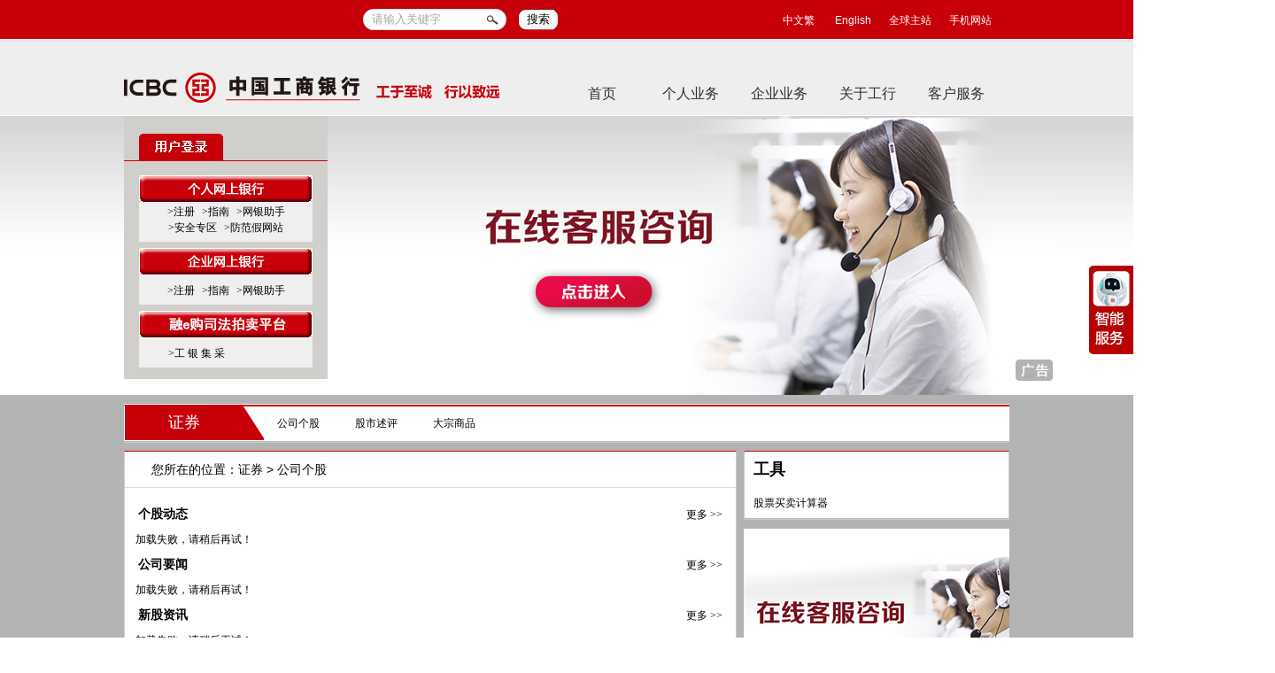

--- FILE ---
content_type: text/html
request_url: https://www.icbc.com.cn/ICBC/%E7%BD%91%E4%B8%8A%E8%82%A1%E7%A5%A8/%E5%85%AC%E5%8F%B8%E4%B8%AA%E8%82%A1/default.htm
body_size: 82150
content:
<!DOCTYPE html><html><head>
    <meta http-equiv="Content-Type" content="text/html;charset=utf-8">
    <link rel="stylesheet" type="text/css" href="/ICBC/Style/icbc.css">
    <link href="/ICBC/Module/res/common2.css" rel="stylesheet" type="text/css">
    

<title>中国工商银行中国网站 - 证券频道 - 公司个股栏目</title>

<!-- 网站滤镜 -->

<meta http-equiv="X-UA-Compatible" content="IE=Edge,chrome=1">
 

<meta name="ICBCChannel" content="公司个股">
<meta name="ICBCPostingDate" content="2023-09-20">
<meta name="ICBCPostingTitle" content="中国工商银行中国网站 - 证券频道 - 公司个股栏目">
<meta name="ChannelPath" content="/ICBC/网上股票/公司个股">
<meta name="SearchModule" content="0">
<meta name="ICBCAuthor" content="">
<meta name="Keywords" content="公司个股">
<meta name="Description" content="公司个股">

<meta name="ChannelType" id="ChannelType" content="0">

<meta name="CurrentColumn" content="1438058326469787877">
<meta name="CurrentColumnPath" content="/ICBC/网上股票/公司个股">
<meta name="CurrentPageId" content="721854335331106818">
<meta name="CurrentPageUrl" content="">
<meta name="CurrentPageName" content="default">
<meta name="TemplateId" content="623882618000932864">

<meta name="ogurl" property="og:url" content="">
<meta name="ogtype" property="og:type" content="website">


<script>
    var ICBC_IEPA_ZONES = []; //Portal_Resources/Common/zones.js
    var headPageFilterFlag = "0";
</script>
<script type="text/javascript" src="/Portal_Resources/js/util/polyfill.js"></script>
<script type="text/javascript" src="/Portal_Resources/js/util/utils.js"></script>
<script type="text/javascript" src="/resource/js/icbc_public.js"></script>

<script type="text/javascript" src="/resource/lib/jquery/jquery-3.6.0.min.js"></script>
<script src="/Portal_Resources/Common/config.js?v=1" type="text/javascript"></script>

<script type="text/javascript" src="/oaasresource/js/gray.js"></script>
<script>
    $.ajaxSetup({
        xhrFields: {
            withCredentials: true
        },
        //crossDomain:true,
    });

    if(isAddPapiGrayTag){
        $.ajaxPrefilter(function(options){
            if(options.url.indexOf('papi') > -1){
                options.headers = {
                    'X-Tag-Papi':'gray'
                }
            }
        });
    };
</script>
<script>
    document.addEventListener('click', function (event) {
        if (event.target.className.indexOf('open-url-on-click') > -1) {
            event.preventDefault()
            if (event.target.getAttribute('openurl')) {
                if (event.target.getAttribute('openurlopenmode') === 'now') {
                    window.location.href = event.target.getAttribute('openurl')
                } else {
                    window.open(event.target.getAttribute('openurl'))
                }
            }
        }
    })
</script>
<script>
    document.addEventListener('DOMContentLoaded', function () {
        const audioElements = document.querySelectorAll('audio');

        audioElements.forEach(audio => {
            audio.addEventListener('play', function () {
                // 当前音频开始播放时，暂停其他所有音频
                audioElements.forEach(otherAudio => {
                    if (otherAudio !== audio) {
                        otherAudio.pause();
                    }
                });
            });
        });
    });
</script>
<script type="text/javascript" src="/resource/js/userIdentity.js"></script>


<script type="text/javascript" src="/resource/js/icbchit.js"></script>


<script>
    document.querySelector("[name=ogurl]").content="http://"+location.hostname + "/page/721854335331106818.html";
    document.querySelector("[name=CurrentPageUrl]").content="http://"+location.hostname + "/page/721854335331106818.html";
</script>
<script type="text/javascript" src="/resource/lib/jquery/jquery-migrate.min.js"></script>
<script type="text/javascript" src="/resource/lib/dayjs/dayjs.min.js"></script>
<link rel="stylesheet" type="text/css" href="/icbc/Module/res/css/Loading.css">
<script src="/resource/js/icbccommon.js" type="text/javascript"></script>
<link rel="stylesheet" type="text/css" href="/icbc/Style/Inject.css">
<script src="/Portal_Resources/Common/AdRes/jquery.easing.1.3.js"></script>
<script src="/Portal_Resources/Common/AdRes/jquery.timers-1.1.2.js"></script>
<script src="/Portal_Resources/Common/AdRes/jquery_cycle2_min.js"></script>
<script type="text/javascript" src="/ICBC_ADJS/ICBCActiveMaintainList.js"></script>
<script type="text/javascript" src="/Portal_Resources/Common/ICBCADByZoneUtil.js"></script>
<link rel="stylesheet" type="text/css" href="/Portal_Resources/css/page/main.css">


</head>

<body style="margin-top: 0pt; BACKGROUND-COLOR: #ffffff;">
    <link rel="stylesheet" type="text/css" href="/ICBC/html/zhengquangaiban/font.css"> <link rel="stylesheet" type="text/css" href="/ICBC/html/zhengquangaiban/layout.css"> <link rel="stylesheet" type="text/css" href="/ICBC/html/zhengquangaiban/main.css">
<script type="text/javascript" src="/ICBC/html/zhengquangaiban/js.js"></script>
<style type="text/css">
<!--
.STYLE4 {color: #FFFFFF}
A.STYLE4:hover{color: #FFFFFF}
#detailCon{ float:left;}
.crumbs{padding-left:30px; line-height:40px; color:#000000; font-size:14px; border-bottom:1px solid #dadada; margin-bottom:20px;}
.box_normal{border-left:1px solid #cbcbcb; border-right:1px solid #cbcbcb; background:url(/SiteCollectionDocuments/ICBC/Resources/ICBC/zhengquan/photo/2014/boxbg.gif) bottom repeat-x #fff;position: relative;}
.detailBox{margin:0 auto; overflow:hidden; padding-bottom:20px}
.BTopRed{border-top:1px solid #c7000a;}
.MidBox{}
.MidBox h2{font-size:14px; padding-bottom:10px; color:#000000; font-weight:bold; font-family:SimSun; line-height:20px; padding-left:15px}
.MidBox h2.subH2{border-bottom:1px solid #dadada;padding-bottom:10px; float:left;font-size:18px; font-weight:bold; padding:0 40px 9px 25px;}
.MidBox h2 span{float:right; font-size:12px; margin-right:15px; font-weight:normal;}
.MidBox ul.menu{padding-bottom:10px;}
.MidBox ul.menu li{display:inline;font-size:14px; color:#000000; line-height:20px; float:left}
.MidBox ul.menu li h2{padding-bottom:10px; float:left;font-size:18px; font-weight:normal }
.MidBox ul.menu li.on h2{padding-bottom:8px; border-bottom:2px solid #c8000a; font-weight:bold}
.MidBox ul.menu li.more{float:right; font-size:12px;}
.MidBox ul.subMenu{padding-bottom:0; margin-left:123px; background:url(/SiteCollectionDocuments/ICBC/Resources/ICBC/zhengquan/photo/2014/line.gif) repeat-x bottom;}
.MidBox ul.subMenu li{display:inline;font-size:14px; color:#000000; line-height:20px; float:left}
.MidBox ul.subMenu li h3{padding-bottom:10px; float:left;font-size:12px;}
.MidBox ul.subMenu li.on h3{padding-bottom:8px; border-bottom:2px solid #c8000a;}
.MidBox .InfoBox{ position:relative}
.MidBox .InfoBox .more{position:absolute; top:-35px; right:0}
.MidBox ul.news{}
.MidBox ul.news li{ background:url(/SiteCollectionDocuments/ICBC/Resources/ICBC/zhengquan/photo/2014/icon_detail_title.gif) no-repeat left 10px; padding-left:10px; font-size:12px;line-height:22px;}
.MidBox ul.news li p{float:right; color:#000000}
#leftDetail{width:300px; float:left; margin-left:10px}
.yy{ width:670px}
.yy ul{ margin-left:30px; padding-bottom:10px} 
.yy li{background:url(/SiteCollectionDocuments/ICBC/Resources/ICBC/zhengquan/photo/2014/icon_news.gif) no-repeat left 11px; padding-left:15px; font-size:14px;line-height:30px; font-family: "宋体","微软雅黑"; border-bottom:1px dashed #dadada; }
.yy li p{float:right; font-size:14px}
.TextC{text-align:center;}
.lch2{font-size:14px; color:#000000; font-weight:bold; font-family:SimSun; line-height:20px; padding-bottom:10px}
.more11{font-size:14px; line-height:30px; margin-right:15px; text-align:right}
.28 {
	font-size: 14px;
	line-height: 28px;
}
-->
    </style>
<div id="wrapperv2" style="letter-spacing: 0px; background-color: #b3b3b3;">
<div id="header" style="height: auto; letter-spacing: 0px;"><!--?xml:namespace prefix = "icbcwebpart" /-->

<style type="text/css">
      .ui-autocomplete{
        list-style: none;
        border: 1px solid #D1D1D1;
        width: 335px;
        background-color: #fbf8ef;
        margin: 0px;
        padding: 0px;
        text-align: right;
        font-size: 12px;
        padding-right: 0px;
        padding-left: 0px;
        padding-bottom: 5px;
        padding-top: 5px;
      }
      .askListItem{
        cursor: pointer;
        text-align: left;
        height: 20px;
        font-size: 12px;
        padding-left: 5px;
        line-height:20px;
      }
      #SideNav{
          position: fixed;
          right: 0;
          top: 300px;
          z-index: 998;
          _top: expression(documentElement.scrollTop+200);
          _right: expression(documentElement.scrollRight);
      }
      #SideNav .sideLink{
          position: absolute;
          top: 0;
          right: 0;
          z-index: 98;
      }
      #SideNav .sideLink img{
          cursor: pointer;
      }
      #SideNav .SideSubmit{
          z-index: 98;
          background: url(/SiteCollectionDocuments/ICBC/Resources/ICBC/sy/photo/2014new/bj_y_znfw.gif) no-repeat;
          position: absolute;
          top: 0;
          zoom: 1;
      }
    
      #SideNav .SideSubmit div{
          width: 95%;
          margin: auto;
          text-align:center;
      }
    
      .RobotInput{
          border-bottom: #d1d1d1 1px solid;
          border-left: #d1d1d1 1px solid;
          font-size: 12px;
          margin-top: 10px;
          border-top: #d1d1d1 1px solid;
          border-right: #d1d1d1 1px solid;
          width:160px;
          height:40px;
      }
</style>
<script priority="1" type="text/javascript" src="/Portal_Resources/Common/jquery/jquery-ui-1.9.2.autocomplete.js"></script>
<link rel="stylesheet" href="/Portal_Resources/Robot/AskPopup/jquery.ui.core.css">
<script type="text/javascript">
var isToOnlineServicePage = true;
var rotbotPopupImgLoad = function (url, callback) {
  var img = new Image();
  img.src = url;
  if (img.complete) {
    callback(img.width, img.height);
  } else {
    img.onload = function () {
      callback(img.width, img.height);
      img.onload = null;
    };
  }
};
var robotFloat_inAnimating = false;
var robotFloat_inLeaveAnimating = false;
var robotFloatSideWidth;
$(document).ready(function () {
  $("#robotFloatTextQuestion").keydown(function (event) {
    if (event.keyCode == 13) {
      robotFloatSearchAnswer();
      return false;
    }
  });
  rotbotPopupImgLoad("/SiteCollectionDocuments/ICBC/Resources/ICBC/sy/photo/2014new/bj_y_znfw.gif", function (w, h) {
    var pic = $("#SideNav .SideSubmit");
    pic.height(h);
    pic.width(w);
    robotFloatSideWidth = w + "px";
    pic.css("visibility","hidden");
    pic.css('right','0');
    pic.animate({"right":'-'+robotFloatSideWidth},{
      duration:0,
      step:function(){
        pic.css('visibility','visible');
      }
    })
    // pic.animate({ "right": "-" + robotFloatSideWidth });
  });

  $(function () {
    //打开侧边栏
    $("#SideNav .sideLink img").mouseenter(function () {
      $("#SideNav .sideLink").animate({ "right": robotFloatSideWidth });
      $("#SideNav .SideSubmit").animate({ "right": "0px" });
    });
    //关闭侧边栏
    $("#SideNav").mouseleave(function () {
      $("#SideNav .sideLink").animate({ "right": "0px" });
      $("#SideNav .SideSubmit").animate({
        "right": "-" + robotFloatSideWidth,
      });

    });
  });
});

function robotFloatClearInput() {
  var txt = document.getElementById("robotFloatTextQuestion");
  if (txt.value == "请输入您要咨询的问题" || txt.value == "") {
    txt.value = "";
    var text = $("#robotFloatTextQuestion");

  }
}



// 获取智能客服页的url
function getRobotTargetUrl(id,title) {
  var url = (window.location.protocol == "about:" ? "http://" : "//") + window.appConfig.papi.host + "/telbank/getNOVAOnlineServiceUrl"; 
  var data = {
    question: title,
    pageurl: window.location.href || "",
  };
  var newPage = "true" == "true";
  $.ajax({
    url:url,
    type:"post",
    contentType:"application/json",
    dataType:"json",
    data: JSON.stringify(data),
    success: function (res) {
      if(res.code == 0) {
        if (newPage) {
          window.open(res.data);
        } else {
          window.location = res.data;
        }
      }else{
        if (newPage) {
          window.open("/column/1438058326469787847.html?id=" + id + "&ct=" + title);
        } else {
          window.location = "/column/1438058326469787847.html?id=" + id + "&ct=" + title;
        }
      }
    },
    error: function (err) {
      if (newPage) {
        window.open("/column/1438058326469787847.html?id=" + id + "&ct=" + title);
      } else {
        window.location = "/column/1438058326469787847.html?id=" + id + "&ct=" + title;
      }
    }
  });
}

function robotFloatGotoAnswerPage(id, title) {
  var newPage = JSON.parse("true");
  if (newPage) {
    window.open("/column/1438058326469787847.html?id=" + id + "&ct=" + title);
  } else {
    window.location = "/column/1438058326469787847.html?id=" + id + "&ct=" + title;
  }
}

function robotGotoAnswerPage(id, title) {
  var newPage = JSON.parse("true");
  if (newPage) {
    window.open("/column/1438058326469787847.html?id=" + id + "&ct=" + title);
  } else {
    window.location = "/column/1438058326469787847.html?id=" + id + "&ct=" + title;
  }
}
// 用户点击提问、回车
function robotFloatSearchAnswer() {
  var newPage = JSON.parse("true");
  var couldSearchDefault = JSON.parse("false");
  var key = $("#robotFloatTextQuestion").val();
  if (
    (key == "请输入您要咨询的问题" && !couldSearchDefault) ||
    $.trim(key) == ""
  ) {
    return false;
  } else {
    //新埋点
    handleHitFromFIEPA({
      pvtype: 2,
      word4: "智能提问(门户首页浮动)控件-新",
    });
    if(isToOnlineServicePage){
      var url = (window.location.protocol == "about:" ? "http://" : "//") + window.appConfig.papi.host + "/telbank/getNOVAOnlineServiceUrl"; 
      var data = {
        question: key,
        pageurl: window.location.href || "",
      };
      $.ajax({
        url:url,
        type:"post",
        contentType:"application/json",
        dataType:"json",
        data: JSON.stringify(data),
        success: function (res) {
          if(res.code == 0) {
            if (newPage) {
              window.open(res.data);
            } else {
              window.location = res.data;
            }
          }else{
            if (newPage) window.open("/column/1438058326469787847.html?title=" + encodeURI(key));
            else window.location = "/column/1438058326469787847.html?title=" + encodeURI(key);
          }
        },
        error: function (err) {
          if (newPage) window.open("/column/1438058326469787847.html?title=" + encodeURI(key));
          else window.location = "/column/1438058326469787847.html?title=" + encodeURI(key);
        }
      });  
    }else{
      if (newPage) window.open("/column/1438058326469787847.html?title=" + encodeURI(key));
      else window.location = "/column/1438058326469787847.html?title=" + encodeURI(key);
    } 
  }
}

</script>

<div id="SideNav">
  <div class="sideLink"><img src="/SiteCollectionDocuments/ICBC/Resources/ICBC/sy/photo/2014new/znfu_you.jpg"></div>
  <div class="SideSubmit">
    <div id="rotbotFloatPlace" style="position: absolute;"></div>
    <div>
      <input id="robotFloatTextQuestion" class="RobotInput" maxlength="30" value="请输入您要咨询的问题" onclick="robotFloatClearInput()" onblur="robotFloatBlur()">
    </div>
    <div>
      <table>
        <tbody><tr>
          <td style="width:121px">
            <span id="tishifloattips" style="font-size: 12px; color: Gray;"><span>您可以输入</span><strong>30</strong>字</span>
          </td>
          <td align="right">
            <img border="0" src="/SiteCollectionDocuments/ICBC/Resources/ICBC/sy/photo/2014new/icon_tiwen.gif" onclick="robotFloatSearchAnswer()">
          </td>
        </tr>
      </tbody></table>
    </div>
  </div>
</div>

<script type="text/javascript">
  $('#robotFloatTextQuestion').keyup(function() {
    var me = $(this);
    var txt = me.val(); //文本框输入内容，下面处理超过最大字符数时使用，不需要可以去掉
    var max = 30; //设定最大允许输入字符数
    var surplus = max - me.val().length; //计算还有多少字符

    if (surplus < 0) {
      //当输入超过设定字符时处理：自动截取设定字符数。
      me.val(txt.substr(0, max));
      surplus = 0;
    }
    $('#tishifloattips')
      .find('span')
      .text('您还可以输入');
    $('#tishifloattips')
      .find('strong')
      .text(surplus);
  });
</script>


        <div id="webpartdivIDc98af282-e89b-2c87-966d-d70df1099cb9" class="webpartdiv">
            <script language="javascript" type="text/javascript">
                $.ajax({
                    url: '/channelattr/1438058313303867398_headconfig.html',
                    type: 'get',
                    cache: true,
                    async: false,
                    success: function (html) {
                        if(window.appConfig.enableBakHost){
                          html = bakHostReplace(html);
                        }
                        $('#webpartdivIDc98af282-e89b-2c87-966d-d70df1099cb9').append(html);
                    }
                });
            </script>
        </div>
<div class="Nav" id="i9opc" style="letter-spacing: 0px;">

<link rel="stylesheet" type="text/css" href="/Portal_Resources/IcbcHome/css/layoutHome.css">
<style type="text/css"> 
    #navHome ul.OneNul li
	{
		padding: 0 px;
	}
    .HomeKV .HomeKVbg
    {
        height: 316px;
    }
    #NavHome .homeLoginBox{ position: absolute; left: 50%; z-index: 210; }
</style>
<div id="NavHome" class="HNav">
    <div class="mainHomeBox">
        <h1>
            
                <a href="//www.icbc.com.cn/column/1438058313303867398.html" alt="ICBC 中国工商银行 工于至诚 行以致远" title="中国工商银行">
                    <img src="/SiteCollectionDocuments/ICBC/Resources/ICBC/sy/photo/logo_icbc.jpg">
                </a>
            
        </h1>
        <ul class="OneNul">
           <li><a href="/column/1438058313303867398.html">首页</a></li>
            
                <li id="个人业务1438058319784067153">
                    <a href="/column/1438058319784067153.html">个人业务</a>
                    
                        <link rel="stylesheet" type="text/css" href="/icbc/html/licaigaiban/sub.css">
<div class="subNav" id="Nav02">
  <div class="icon"><img src="/SiteCollectionDocuments/ICBC/Resources/ICBC/sy/photo/2014new/navIcon03.png" class="png"></div>
  <div class="SubBox">
    <div class="SubLink">
      <ul class="topLink">
        <li><a href="/column/1438058319784067104.html" class="data-collecting-sign" data-collecting-wname="个人业务-个人金融">个人金融</a></li>
        <li><a href="/column/1438058319784067099.html" class="data-collecting-sign" data-collecting-wname="个人业务-网络金融">网络金融</a></li>
        <li><a href="/column/1438058319456911363.html" class="data-collecting-sign" data-collecting-wname="个人业务-信用卡">信用卡</a></li>
        <li><a href="/column/1438058319654043686.html" class="data-collecting-sign" data-collecting-wname="个人业务-贵金属">贵金属</a></li>
        <li><a href="/column/1438058343653851193.html" class="data-collecting-sign" data-collecting-wname="个人业务-私人银行">私人银行</a></li>
        <li><a href="/column/1438058319654043692.html" class="data-collecting-sign" data-collecting-wname="个人业务-金融市场">金融市场</a></li>
      </ul>
      <ul class="bottomLink">
		<li><a href="/column/1438058319784067082.html" class="data-collecting-sign" data-collecting-wname="个人业务-理财">理财</a></li>
		<li><a href="/column/1438058319456911366.html" class="data-collecting-sign" data-collecting-wname="个人业务-基金">基金</a></li>
		<li><a href="/column/1438058319784067108.html" class="data-collecting-sign" data-collecting-wname="个人业务-外汇">外汇</a></li>
		<li><a href="/column/1438058319524020228.html" class="data-collecting-sign" data-collecting-wname="个人业务-债券">债券</a></li>
		<li><a href="/column/1438058319654043681.html" class="data-collecting-sign" data-collecting-wname="个人业务-保险">保险</a></li>
		<li><a href="/column/1438058319654043672.html" class="data-collecting-sign" data-collecting-wname="个人业务-证券">证券</a></li>
      </ul> 
	<div class="picLink"><a href="/column/1438058474486775835.html" target="_blank"><img src="//v.icbc.com.cn/userfiles/resources/icbc/shouye/images/zyzh1010_180206_cq_wsdjdxbk_700_130.jpg" width="700" height="130" alt="工银京东白条联名信用卡"></a> </div>    
    </div>
  </div>
</div>
                    
                </li>
            
                <li id="企业业务1438058319784067101">
                    <a href="/column/1438058319784067101.html">企业业务</a>
                    
                        <div class="subNav" id="Nav03">
  <div class="icon"><img src="/SiteCollectionDocuments/ICBC/Resources/ICBC/sy/photo/2014new/navIcon03.png" class="png"></div>
  <div class="SubBox">
    <div class="SubLink">
      <ul class="topLink">
        <li><a href="/column/1438058384883859835.html" class="data-collecting-sign" data-collecting-wname="企业业务-网络金融">网络金融</a></li>
        <li><a href="/column/1438058319654043674.html" class="data-collecting-sign" data-collecting-wname="企业业务-公司业务">公司业务</a></li>
        <li><a href="/column/1438058319784067103.html" class="data-collecting-sign" data-collecting-wname="企业业务-小微金融">小微金融</a></li>
        <li><a href="/column/1438058319784067114.html" class="data-collecting-sign" data-collecting-wname="企业业务-机构金融">机构金融</a></li>
        <li><a href="/column/1438058319654043677.html" class="data-collecting-sign" data-collecting-wname="企业业务-资产托管">资产托管</a></li>
        <li><a href="/column/1438058319654043678.html" class="data-collecting-sign" data-collecting-wname="企业业务-养老金">养老金</a></li>
        
      </ul>
	  <ul class="bottomLink">
        <li><a href="/column/1438058319654043684.html" class="data-collecting-sign" data-collecting-wname="企业业务-投资银行">投资银行</a></li>
		<li><a href="/column/1438058319654043692.html" class="data-collecting-sign" data-collecting-wname="企业业务-金融市场">金融市场</a></li>
      </ul> 
      <div class="picLink"><a href="/column/1438058319654043674.html" target="_blank"><img src="//v.icbc.com.cn/userfiles/resources/icbc/shouye/images/zyzx1000_161107_gsywpdxc_700_130.jpg" width="700" height="130" alt="公司业务"></a></div>
    </div>
  </div>
</div>
                    
                </li>
            
                <li id="工行风貌1438058319654043683">
                    <a href="/column/1438058319654043683.html">关于工行</a>
                    
                        <div class="subNav" id="Nav04">
  <div class="icon"><img src="/SiteCollectionDocuments/ICBC/Resources/ICBC/sy/photo/2014new/navIcon03.png" class="png"></div>
  <div class="SubBox">
    <div class="SubLink">
      <ul class="topLink">
        <li><a href="/column/1438058319654043683.html" class="data-collecting-sign" data-collecting-wname="关于我行-工行风貌">工行风貌</a></li>
        <li><a href="https://job.icbc.com.cn/" class="data-collecting-sign" data-collecting-wname="关于我行-人才招聘">人才招聘</a></li>
        <li><a href="/ICBC/html/guanggao/2012nian/1203qywhzq/main.html" class="data-collecting-sign" data-collecting-wname="关于我行-企业文化">企业文化</a></li>
      </ul>
      <div class="picLink" style="margin-top:50px;"><a href="/column/1438058326469788011.html" target="_blank"><img src="//v.icbc.com.cn/userfiles/resources/icbc/shouye/images/zyzx1000_161107_gjscpxc_700_130.jpg" width="700" height="130" alt="贵金属产品集萃"></a></div>
    </div>
  </div>
</div>
                    
                </li>
            
                <li id="客户自助服务专区1438058319784067098">
                    <a href="/column/1438058319784067098.html">客户服务</a>
                    
                        <div class="subNav" id="Nav05">
  <div class="icon"><img src="/SiteCollectionDocuments/ICBC/Resources/ICBC/sy/photo/2014new/navIcon03.png" class="png"></div>
  <div class="SubBox">
    <div class="SubLink">
      <ul class="topLink">
        <li><a href="/column/1438058326469787936.html">视频专区</a></li>
      </ul>
      <div class="picLink" style="margin-top: 50px;"><a href="/column/1438058474549690607.html" target="_blank"><img src="//v.icbc.com.cn/userfiles/resources/icbc/shouye/images/zyzx1000_160325_xbznfw_700_130.jpg" width="700" height="130" alt="工小智"></a></div>
    </div>
  </div>
</div>
                    
                </li>
            
         </ul>
        <div class="homeLoginBox">
            
                
        <div id="webpartdivIDdba9f5fd-6320-767a-62a3-f206437f3247" class="webpartdiv">
            <script language="javascript" type="text/javascript">
                $.ajax({
                    url: '/HtmlPatch/ICBC/sy/login.htm',
                    type: 'get',
                    cache: true,
                    async: false,
                    success: function (html) {
                        if(window.appConfig.enableBakHost){
                          html = bakHostReplace(html);
                        }
                        $('#webpartdivIDdba9f5fd-6320-767a-62a3-f206437f3247').append(html);
                    }
                });
            </script>
        </div>
            
        </div>                
    </div>
</div>
<div class="HomeKV">
    <div class="HomeKV HomeKVbg">
    </div>
</div>
<script type="text/javascript">
    $(function () {
        // 二级菜单
        $('.HNav ul.OneNul li').hover(function () {
            if ($(this).children().hasClass('subNav')) {
                $(this).children('.subNav').show();
                $('.HomeKVbg').show();
            }
        }, function () {
            if ($(this).children().hasClass('subNav')) {
                $(this).children('.subNav').hide();
                $('.HomeKVbg').hide();
            }
        });
    });
    $('.HomeKVbg').hide();
</script>
</div>
<div id="ia6qv" style="height: 316px;">

 

<div id="13eac03be3a018b5e72909b7c01a75f1%E8%BD%AE%E6%92%AD%E4%B8%93%E9%A2%98_%E8%AF%81%E5%88%B8%E4%BA%8C%E7%BA%A7%E9%A1%B5%E4%B8%BB%E5%9B%BE%E8%BD%AE%E6%92%AD_1440_316" name="13eac03be3a018b5e72909b7c01a75f1%E8%BD%AE%E6%92%AD%E4%B8%93%E9%A2%98_%E8%AF%81%E5%88%B8%E4%BA%8C%E7%BA%A7%E9%A1%B5%E4%B8%BB%E5%9B%BE%E8%BD%AE%E6%92%AD_1440_316"></div>
<script>
    $(function(){
        var cookies = document.cookie.split(';');
        var cisCode = utils.getCookieByCis(cookies,"cisCode");
        var groupList = utils.getCookieByCis(cookies,"groupList");
        let script = document.createElement('script');
        script.type = 'text/javascript';
        script.language = 'javascript';
        if(window.advConfig && window.advConfig.cisSwitch && cisCode){
            var jsFilePath=  "/cicbc_adjs/655881501727817728_"+cisCode+".js";
            script.src = jsFilePath+"?Cusgroup_Id="+groupList+"&Ad_Top=0&Ad_Left=0&Ad_ChooseMode=0&Ad_Width=1440&Ad_Height=316&Ad_IsClose=false&Ad_Guid=13eac03be3a018b5e72909b7c01a75f1&Ad_AreaId=&Ad_RealAreaName=%E8%BD%AE%E6%92%AD%E4%B8%93%E9%A2%98_%E8%AF%81%E5%88%B8%E4%BA%8C%E7%BA%A7%E9%A1%B5%E4%B8%BB%E5%9B%BE%E8%BD%AE%E6%92%AD_1440_316&Ad_AreaName=13eac03be3a018b5e72909b7c01a75f1%E8%BD%AE%E6%92%AD%E4%B8%93%E9%A2%98_%E8%AF%81%E5%88%B8%E4%BA%8C%E7%BA%A7%E9%A1%B5%E4%B8%BB%E5%9B%BE%E8%BD%AE%E6%92%AD_1440_316&Ad_Source=%E8%BD%AE%E6%92%AD%E4%B8%93%E9%A2%98_%E8%AF%81%E5%88%B8%E4%BA%8C%E7%BA%A7%E9%A1%B5%E4%B8%BB%E5%9B%BE%E8%BD%AE%E6%92%AD_1440_316&AD_tocken=491614&Ad_ZoneNo=0&v=1";
        }else{
            script.src = "/icbc_adjs/655881501727817728.js?Ad_Top=0&Ad_Left=0&Ad_ChooseMode=0&Ad_Width=1440&Ad_Height=316&Ad_IsClose=false&Ad_Guid=13eac03be3a018b5e72909b7c01a75f1&Ad_AreaId=&Ad_RealAreaName=%E8%BD%AE%E6%92%AD%E4%B8%93%E9%A2%98_%E8%AF%81%E5%88%B8%E4%BA%8C%E7%BA%A7%E9%A1%B5%E4%B8%BB%E5%9B%BE%E8%BD%AE%E6%92%AD_1440_316&Ad_AreaName=13eac03be3a018b5e72909b7c01a75f1%E8%BD%AE%E6%92%AD%E4%B8%93%E9%A2%98_%E8%AF%81%E5%88%B8%E4%BA%8C%E7%BA%A7%E9%A1%B5%E4%B8%BB%E5%9B%BE%E8%BD%AE%E6%92%AD_1440_316&Ad_Source=%E8%BD%AE%E6%92%AD%E4%B8%93%E9%A2%98_%E8%AF%81%E5%88%B8%E4%BA%8C%E7%BA%A7%E9%A1%B5%E4%B8%BB%E5%9B%BE%E8%BD%AE%E6%92%AD_1440_316&AD_tocken=491614&Ad_ZoneNo=0&v=1";
        } 
        document.getElementById('13eac03be3a018b5e72909b7c01a75f1%E8%BD%AE%E6%92%AD%E4%B8%93%E9%A2%98_%E8%AF%81%E5%88%B8%E4%BA%8C%E7%BA%A7%E9%A1%B5%E4%B8%BB%E5%9B%BE%E8%BD%AE%E6%92%AD_1440_316').appendChild(script);
    })
</script>
 
 

</div>
</div>
<div id="subNav" class="BTopRed">

<link rel="stylesheet" type="text/css" href="/Portal_Resources/IcbcHome/css/layoutNewPage.css">
<style type="text/css">
  #newPageSubNav li:first-child{
    margin-left:18px;
  }
  #newPageSubNav ul li a
  {
    margin-right: 40px;
    width:100%;
  }
  #newPageSubNav h2
  {
   padding-left: 50px;
  }
</style>
<div id="newPageSubNav" class="NewPageTopRed">
  <h2 style="text-align: left;">
    <a href="/column/1438058319654043672.html" class="STYLE4"> 证券</a>
  </h2>
  <ul>
      
        <li><a class="" href="/column/1438058326469787877.html">公司个股</a></li>
      
        <li><a class="" href="/column/1438058326469787711.html">股市述评</a></li>
      
        <li><a class="" href="/column/1438058327061184556.html">大宗商品</a></li>
      
  </ul>
</div>

</div>
<div id="Mainaaa" class="MT10" style="letter-spacing: 0px; background-color: #b3b3b3;">
<div class="detailBox" id="i5beg" style="width: 1000px;">
<div id="detailCon" style="float: left; width: 690px;">
<div class="box_normal BTopRed" id="ir1xi" style="width: 690px;">
<div class="crumbs">您所在的位置：<a href="/column/1438058319654043672.html">证券</a> &gt; 公司个股</div>
<div class="MidBox">
<h2><span><a href="/column/1438058343720960034.html">更多 &gt;&gt;</a></span><a href="/column/1438058343720960034.html">个股动态</a></h2>
<div class="yy" id="ij6fj" style="width: 670px; margin-left: 12px;">


 
<table id="8e307bd4e3b65780e0dcf174d1baaf24" style="border-collapse: collapse;" border="0" cellspacing="0" cellpadding="0">
    <tbody>
        <tr class="tableloading" style="margin-left:15px;"></tr>
    </tbody>
</table>

<script>
    function formatImageSize(img) {
        const width = img.naturalWidth;
        const height = img.naturalHeight;
        // 检查图片的原始大小
        if (width > 20 || height > 20) {
            // 如果图片的宽度或高度大于20，调整为20x20
            img.style.width = '20px';
            img.style.height = '20px';
        } else {
            // 如果图片的宽度和高度都小于20，保持原样
            img.style.width = width + 'px';
            img.style.height = height + 'px';
        }
    }
    $(function() {
        var currentColumnId = '1438058326469787877';
        var summaryColumnId = '1438058343720960034';
        var needDisplayChildrenPostings = true;
        var author = '';
        var size = 20;
        var uid = '8e307bd4e3b65780e0dcf174d1baaf24';
        var pagerColspan = 3;
        var isEnglishMode = false;
        var linkCssClass = 'textzq';
        var rowHeight = '30';
        var howManyCellsInEachRow = 1;
        var cellWidth = 15;
        var alternatecolor = '';
        var showTitleTag = true;
        var titleTag = "<IMG src='/SiteCollectionDocuments/ICBC/Resources/ICBC/zhengquan/photo/2014/icon_detail_title.gif' width='3' height='5'>";
        var newWindowTemp = 'target=_blank';
        var controlWidth = 555;
        var isDisplaySummaryOfEachNews = false;
        var noInternalStyle = false;
        var domainName = '';
        var buriedPointName = '';
        var titleLength = 22;
        var isDisplayDate = true;
        var dateMode = 'mode1';
        var dateCellWidth = '100';
        var dateStyle = 'COLOR:#000000; LINE-HEIGHT: 18px; TEXT-DECORATION: none; font-size:14px';
        var separatorStyle = 'background-image: url(/icbc/html/futures/images/rep_1.jpg);  height:1px';
        var lastRow = 0;
        var isShowLastLine = true;
        var displayAttr = 'displayName';
        var startshowrow = 0;
        var isPager = false;
        var isDispMoreButton = false;
        var morebuttonlinkurl = '#';
        var isMoreButtonDispinNewWindow = '_top';
        var moreButtonDetail = '更多...';
        var linkcssclass = 'textzq';
        var audiologoDeploy = ''
        
        // 不分页时,要显示的记录数
        var disptoprecordnum = 5;
        // 截取标题到指定长度
        function cutOffTitle(title) {
            if(!title){return ""}
            if (titleLength == 0 || titleLength >= title.length) {
                return title;
            } else if (isEnglishMode) { 
                var cutIndex = titleLength;
                while (title[cutIndex] != ' ' && title.length >= 0) {
                    cutIndex -= 1;
                }
                return title.substring(0, cutIndex) + '...';
            } else {
                return (titleLength >= title.length) ? title : title.substring(0, titleLength) + "...";
            }
        }
        // 格式化时间
        function formatDate(publishedDate, mode) {
            if (!publishedDate) {
                return '';
            }
            if (mode === 'mode1') {
                return '('+dayjs(publishedDate).format("YYYY-MM-DD")+')';
            } else if (mode === 'mode2') {
                return dayjs(publishedDate).format("YYYY年MM月DD日");
            } else if (mode === 'mode4') {
                return '('+dayjs(publishedDate).format("MM-DD")+')';
            } else if (mode === 'mode5') {
                return '('+dayjs(publishedDate).format("YYYY-MM-DD HH:mm")+')';
            } else {
                return '('+dayjs(publishedDate).format("YYYY-MM-DD")+')';
            }
        }

        function displayPostingsAndPager(r) {
            var container = $('table#' + uid + ' tbody');
            container.empty();

            var iCounter = 0;
            var pages=r.postings;
            if(startshowrow<r.postings.length){
                pages=r.postings.slice(startshowrow);
            }
            var summaryListLength = pages.length;
            var pagerContainer = $("<tr></tr>");
            var pagerTd = '';
            
            if(summaryListLength>0){
                var tetRcounter = summaryListLength % howManyCellsInEachRow; 
                if (howManyCellsInEachRow != 0 && tetRcounter == 0) { 
                    lastRow = parseInt(summaryListLength / howManyCellsInEachRow); 
                } else { 
                    lastRow = parseInt(summaryListLength / howManyCellsInEachRow) + 1; 
                }
                var audiologoHtml = '<img src="/resource/img/audioLogo.png" alt="" style="vertical-align: sub; max-height: 20px; max-width: 20px;" onload="formatImageSize(this)" srcset="">';
                var audiologoHtmlDeploy = '<img src="' + audiologoDeploy + '" alt="" style="vertical-align: sub; max-height: 20px; max-width: 20px;" onload="formatImageSize(this)" srcset="">'
                if (audiologoDeploy) {
                    audiologoHtml = audiologoHtmlDeploy
                }
                for (var postingCounter = 0; postingCounter < summaryListLength;) {
                var postingRow = $('<tr style="height: ' + rowHeight + 'px;"></tr>');
                
                for (var postingCellCounter = 0; (postingCellCounter < howManyCellsInEachRow) && (postingCounter < summaryListLength); postingCellCounter++) {
                    var objObject = pages[postingCounter];

                    var titleTagTd = $('<td align="center" vAlign="middle" style="height: ' + rowHeight + 'px; width: ' + cellWidth + 'px;' + (iCounter % 2 != 0 && alternatecolor ? 'background-color: ' + alternatecolor : '') + '">' + (showTitleTag ? titleTag : '') + '</td>');
                    postingRow.append(titleTagTd);

                    var titleTd = $('<td align="left" vAlign="middle" style="width: ' + controlWidth + 'px;' + (iCounter % 2 != 0 && alternatecolor ? 'background-color: ' + alternatecolor : '') + '"></td>');
                    if (isDisplaySummaryOfEachNews) {
                        titleTd.append(titleTag);
                    }
                    
                    var link = $( (objObject.showLogo ? audiologoHtml : "" ) + '<a class="data-collecting-sign textzq" href="' + objObject.path + '" ' + newWindowTemp + ' data-collecting-param="' + objObject.displayName + '" data-collecting-wname="' + (buriedPointName ? buriedPointName + (postingCounter + 1) : "移动公用新闻列表二" + (postingCounter + 1)) + '"></a>');
                    if (displayAttr == "name") {
                        link.append(cutOffTitle(objObject.name));
                    } else if (displayAttr == "summary") {
                        if (objObject.summary === "") {
                            link.append(cutOffTitle(objObject.name));
                        }else{
                            link.append(cutOffTitle(objObject.summary));
                        }
                    } else if (displayAttr == "title") {
                        if (objObject.contentTitle === "") {
                            link.append(cutOffTitle(objObject.name));
                        }else{
                            link.append(cutOffTitle(objObject.contentTitle));
                        }
                    } else {
                        if(objObject.displayName === ""){
                            link.append(cutOffTitle(objObject.name));
                        }else{
                            link.append(cutOffTitle(objObject.displayName));
                        }
                    }

                    if (noInternalStyle) {
                        titleTd.append(titleTag);
                        titleTd.append(link);
                    } else {
                        var span = $('<span class="ChannelSummaryList-insty"></span>');
                        span.append(link);
                        titleTd.append(span);
                    }

                    if (isDisplaySummaryOfEachNews) {
                        titleTd.append("<br/>");
                        titleTd.append('<span class="ChannelSummaryList-summary fs14">&nbsp;&nbsp;&nbsp;&nbsp;' + objObject.summary + '……[<a href="' + objObject.id + '" target="_blank" class="more">详细</a>]</span>');
                    }

                    postingRow.append(titleTd);

                    if (isDisplayDate) {
                        var dateTd = $('<td style="width: ' + dateCellWidth + 'px; ' + (iCounter % 2 != 0 && alternatecolor ? "background-color: " + alternatecolor : '') + '"  align="' + (dateMode == "mode3" ? "left" : "center") + '" vAlign="middle"></td>');

                        if (dateMode == "mode3") {
                            dateTd.append('<span>' + objObject.subTitle + '</span>');
                        } else if (dateMode == "mode6") {
                            dateTd.append('<span>' + objObject.infoAuthor + '</span>');
                        } else {
                            dateTd.append('<span class="' + dateStyle + '">' + formatDate(objObject.publishedDate, dateMode) + '</span>');
                        }

                        postingRow.append(dateTd);
                    }

                    postingCounter++;
                }
                
                container.append(postingRow);
                iCounter++;

                if (separatorStyle && (isShowLastLine || iCounter < lastRow)) {
                    var separatorRow = $('<tr></tr>');
                    separatorRow.append('<td style="' + separatorStyle + '; height: 1px;" colspan="' + (isDisplayDate ? howManyCellsInEachRow * 3 : howManyCellsInEachRow * 2) + '"></td>');
                    container.append(separatorRow);
                }

            }
            // 分页时渲染
            if(isPager){
                var buttonContainer = $('<div align="right"></div>');
                var preBtn = isEnglishMode ? 
                    $('<a class="' + linkCssClass + '" href="javascript:;">Pre</a>') : 
                    $('<span class="fs14">【</span><a class="' + linkCssClass + '" href="javascript:;">上一页</a><span class="fs14">】</span>');
                var nextBtn = isEnglishMode ? 
                    $('<a class="' + linkCssClass + '" href="javascript:;">Next</a>') : 
                    $('<span class="fs14">【</span><a class="' + linkCssClass + '" href="javascript:;">下一页</a><span class="fs14">】</span>');
                if (r.totalPages > 0) {
                    if (r.currentPage == 1 && r.totalPages != 1) {
                        nextBtn.attr('page-index', r.currentPage + 1);
                        buttonContainer.append(nextBtn);
                        buttonContainer.append('&nbsp;');
                    } else if (r.currentPage == r.totalPages && r.totalPages != 1) {
                        preBtn.attr('page-index', r.currentPage - 1);
                        buttonContainer.append(preBtn);
                        buttonContainer.append('&nbsp;&nbsp;');
                    } else if (r.currentPage != 1 && r.totalPages > r.currentPage) {
                        preBtn.attr('page-index', r.currentPage - 1);
                        buttonContainer.append(preBtn);
                        buttonContainer.append("&nbsp;&nbsp;");
                        nextBtn.attr('page-index', r.currentPage + 1);
                        buttonContainer.append(nextBtn);
                        buttonContainer.append("&nbsp;&nbsp;");
                    }
                }
                pagerTd = $('<td style="height: 30px;" align="right" colspan="' + pagerColspan + '"></td>');
                pagerTd.append(buttonContainer);
            }
            //不分页时渲染"更多"按钮
            if(!isPager && isDispMoreButton){
                var buttonContainer = $('<div align="right"></div>');
                var moreBtn =  $('<a data-collecting-wname="更多" href="'+ morebuttonlinkurl + '" class="data-collecting-sign '+ linkcssclass +'" target="' + isMoreButtonDispinNewWindow + '">' + moreButtonDetail + '</a>');
                buttonContainer.append(moreBtn);
                buttonContainer.append("&nbsp;&nbsp;");
                pagerTd = $('<td style="height: 30px;" align="right" colspan="' + pagerColspan + '"></td>');
                pagerTd.append(buttonContainer);
            }
            
            }else{
                // 如果返回的数据不存在，则添加提示
                pagerTd=$('<td style="width: ' + controlWidth + 'px;padding:1px;" colspan="' + 3 + '"><br>&nbsp;&nbsp;当前频道没有记录！</td>');
            }
            pagerContainer.append(pagerTd);
            container.append(pagerContainer);

            container.find('tr:last').on('click', function(e) {
                var page = $(e.target).attr('page-index');
                loadPostings(page);
            });
        }
        // 正常模式的分页请求
        var url = (window.location.protocol == "about:" ? "http://" : "//") + window.appConfig.papi.host + "/cmspage/columns/webpart/webservice/channelSummaryList";
        var cookies = document.cookie.split(';');
        var cisCode = utils.getCookieByCis(cookies,"cisCode");
        var groupList = utils.getCookieByCis(cookies,"groupList");
        function loadPostings(page) {
            $("#8e307bd4e3b65780e0dcf174d1baaf24 .tableloading").show();
            $("#8e307bd4e3b65780e0dcf174d1baaf24 .tableloading").html("<td colspan='4'><img class='icon-loading' src='/resource/img/control/loading.gif'></img>正在加载中...</td>");
            $.ajax({
                url: url,
                data: {
                    cisCode: cisCode || "",
                    customerGroupNoList: groupList ? JSON.parse(groupList).join(",") : "",
                    isBindGroup: true,
                    currentColumnId: currentColumnId,
                    summaryColumnId: summaryColumnId,
                    displayTopPostings: isPager ? 0 : disptoprecordnum,
                    needDisplayChildrenPostings: needDisplayChildrenPostings,
                    author: author,
                    enablePager: isPager,
                    page: page,
                    size: size,
                    isUseDomain:false,
                    domainName:domainName||"",
                },
                success: function(r) {
                    if (r.data) {
                        $("#8e307bd4e3b65780e0dcf174d1baaf24 .tableloading").hide();
                        displayPostingsAndPager(r.data);
                    }else{
                        $("#8e307bd4e3b65780e0dcf174d1baaf24 .tableloading").html("<td colspan='4'>当前频道没有记录！</td>");
                    }
                },
                error: function() {
                    $("#8e307bd4e3b65780e0dcf174d1baaf24 .tableloading").html("<td colspan='4'>加载失败，请稍后再试！</td>");
                }
            });
        }

        loadPostings(1);
    });
</script>
<style type="text/css">
    .ChannelSummaryList-insty {
        line-height: 150%
    }

    .ChannelSummaryList-summary {
        line-height: 160%;
        color: #222;
        text-decoration: none;
    }

</style>
</div>
</div>
<div class="MidBox MT10">
<h2><span><a href="/column/1438058343653851158.html">更多 &gt;&gt;</a></span><a href="/column/1438058343653851158.html">公司要闻</a></h2>
<div class="yy" id="iu5i9" style="width: 670px; margin-left: 12px;">


 
<table id="90ba8cd698dc1ecdda0bcdf160fd536e" style="border-collapse: collapse;" border="0" cellspacing="0" cellpadding="0">
    <tbody>
        <tr class="tableloading" style="margin-left:15px;"></tr>
    </tbody>
</table>

<script>
    function formatImageSize(img) {
        const width = img.naturalWidth;
        const height = img.naturalHeight;
        // 检查图片的原始大小
        if (width > 20 || height > 20) {
            // 如果图片的宽度或高度大于20，调整为20x20
            img.style.width = '20px';
            img.style.height = '20px';
        } else {
            // 如果图片的宽度和高度都小于20，保持原样
            img.style.width = width + 'px';
            img.style.height = height + 'px';
        }
    }
    $(function() {
        var currentColumnId = '1438058326469787877';
        var summaryColumnId = '1438058343653851158';
        var needDisplayChildrenPostings = true;
        var author = '';
        var size = 20;
        var uid = '90ba8cd698dc1ecdda0bcdf160fd536e';
        var pagerColspan = 3;
        var isEnglishMode = false;
        var linkCssClass = 'textzq';
        var rowHeight = '30';
        var howManyCellsInEachRow = 1;
        var cellWidth = 15;
        var alternatecolor = '';
        var showTitleTag = true;
        var titleTag = "<IMG src='/SiteCollectionDocuments/ICBC/Resources/ICBC/zhengquan/photo/2014/icon_detail_title.gif' width='3' height='5'>";
        var newWindowTemp = 'target=_blank';
        var controlWidth = 555;
        var isDisplaySummaryOfEachNews = false;
        var noInternalStyle = false;
        var domainName = '';
        var buriedPointName = '';
        var titleLength = 22;
        var isDisplayDate = true;
        var dateMode = 'mode1';
        var dateCellWidth = '100';
        var dateStyle = 'COLOR:#000000; LINE-HEIGHT: 18px; TEXT-DECORATION: none; font-size:14px';
        var separatorStyle = 'background-image: url(/icbc/html/futures/images/rep_1.jpg);  height:1px';
        var lastRow = 0;
        var isShowLastLine = true;
        var displayAttr = 'displayName';
        var startshowrow = 0;
        var isPager = false;
        var isDispMoreButton = false;
        var morebuttonlinkurl = '#';
        var isMoreButtonDispinNewWindow = '_top';
        var moreButtonDetail = '更多...';
        var linkcssclass = 'textzq';
        var audiologoDeploy = ''
        
        // 不分页时,要显示的记录数
        var disptoprecordnum = 5;
        // 截取标题到指定长度
        function cutOffTitle(title) {
            if(!title){return ""}
            if (titleLength == 0 || titleLength >= title.length) {
                return title;
            } else if (isEnglishMode) { 
                var cutIndex = titleLength;
                while (title[cutIndex] != ' ' && title.length >= 0) {
                    cutIndex -= 1;
                }
                return title.substring(0, cutIndex) + '...';
            } else {
                return (titleLength >= title.length) ? title : title.substring(0, titleLength) + "...";
            }
        }
        // 格式化时间
        function formatDate(publishedDate, mode) {
            if (!publishedDate) {
                return '';
            }
            if (mode === 'mode1') {
                return '('+dayjs(publishedDate).format("YYYY-MM-DD")+')';
            } else if (mode === 'mode2') {
                return dayjs(publishedDate).format("YYYY年MM月DD日");
            } else if (mode === 'mode4') {
                return '('+dayjs(publishedDate).format("MM-DD")+')';
            } else if (mode === 'mode5') {
                return '('+dayjs(publishedDate).format("YYYY-MM-DD HH:mm")+')';
            } else {
                return '('+dayjs(publishedDate).format("YYYY-MM-DD")+')';
            }
        }

        function displayPostingsAndPager(r) {
            var container = $('table#' + uid + ' tbody');
            container.empty();

            var iCounter = 0;
            var pages=r.postings;
            if(startshowrow<r.postings.length){
                pages=r.postings.slice(startshowrow);
            }
            var summaryListLength = pages.length;
            var pagerContainer = $("<tr></tr>");
            var pagerTd = '';
            
            if(summaryListLength>0){
                var tetRcounter = summaryListLength % howManyCellsInEachRow; 
                if (howManyCellsInEachRow != 0 && tetRcounter == 0) { 
                    lastRow = parseInt(summaryListLength / howManyCellsInEachRow); 
                } else { 
                    lastRow = parseInt(summaryListLength / howManyCellsInEachRow) + 1; 
                }
                var audiologoHtml = '<img src="/resource/img/audioLogo.png" alt="" style="vertical-align: sub; max-height: 20px; max-width: 20px;" onload="formatImageSize(this)" srcset="">';
                var audiologoHtmlDeploy = '<img src="' + audiologoDeploy + '" alt="" style="vertical-align: sub; max-height: 20px; max-width: 20px;" onload="formatImageSize(this)" srcset="">'
                if (audiologoDeploy) {
                    audiologoHtml = audiologoHtmlDeploy
                }
                for (var postingCounter = 0; postingCounter < summaryListLength;) {
                var postingRow = $('<tr style="height: ' + rowHeight + 'px;"></tr>');
                
                for (var postingCellCounter = 0; (postingCellCounter < howManyCellsInEachRow) && (postingCounter < summaryListLength); postingCellCounter++) {
                    var objObject = pages[postingCounter];

                    var titleTagTd = $('<td align="center" vAlign="middle" style="height: ' + rowHeight + 'px; width: ' + cellWidth + 'px;' + (iCounter % 2 != 0 && alternatecolor ? 'background-color: ' + alternatecolor : '') + '">' + (showTitleTag ? titleTag : '') + '</td>');
                    postingRow.append(titleTagTd);

                    var titleTd = $('<td align="left" vAlign="middle" style="width: ' + controlWidth + 'px;' + (iCounter % 2 != 0 && alternatecolor ? 'background-color: ' + alternatecolor : '') + '"></td>');
                    if (isDisplaySummaryOfEachNews) {
                        titleTd.append(titleTag);
                    }
                    
                    var link = $( (objObject.showLogo ? audiologoHtml : "" ) + '<a class="data-collecting-sign textzq" href="' + objObject.path + '" ' + newWindowTemp + ' data-collecting-param="' + objObject.displayName + '" data-collecting-wname="' + (buriedPointName ? buriedPointName + (postingCounter + 1) : "移动公用新闻列表二" + (postingCounter + 1)) + '"></a>');
                    if (displayAttr == "name") {
                        link.append(cutOffTitle(objObject.name));
                    } else if (displayAttr == "summary") {
                        if (objObject.summary === "") {
                            link.append(cutOffTitle(objObject.name));
                        }else{
                            link.append(cutOffTitle(objObject.summary));
                        }
                    } else if (displayAttr == "title") {
                        if (objObject.contentTitle === "") {
                            link.append(cutOffTitle(objObject.name));
                        }else{
                            link.append(cutOffTitle(objObject.contentTitle));
                        }
                    } else {
                        if(objObject.displayName === ""){
                            link.append(cutOffTitle(objObject.name));
                        }else{
                            link.append(cutOffTitle(objObject.displayName));
                        }
                    }

                    if (noInternalStyle) {
                        titleTd.append(titleTag);
                        titleTd.append(link);
                    } else {
                        var span = $('<span class="ChannelSummaryList-insty"></span>');
                        span.append(link);
                        titleTd.append(span);
                    }

                    if (isDisplaySummaryOfEachNews) {
                        titleTd.append("<br/>");
                        titleTd.append('<span class="ChannelSummaryList-summary fs14">&nbsp;&nbsp;&nbsp;&nbsp;' + objObject.summary + '……[<a href="' + objObject.id + '" target="_blank" class="more">详细</a>]</span>');
                    }

                    postingRow.append(titleTd);

                    if (isDisplayDate) {
                        var dateTd = $('<td style="width: ' + dateCellWidth + 'px; ' + (iCounter % 2 != 0 && alternatecolor ? "background-color: " + alternatecolor : '') + '"  align="' + (dateMode == "mode3" ? "left" : "center") + '" vAlign="middle"></td>');

                        if (dateMode == "mode3") {
                            dateTd.append('<span>' + objObject.subTitle + '</span>');
                        } else if (dateMode == "mode6") {
                            dateTd.append('<span>' + objObject.infoAuthor + '</span>');
                        } else {
                            dateTd.append('<span class="' + dateStyle + '">' + formatDate(objObject.publishedDate, dateMode) + '</span>');
                        }

                        postingRow.append(dateTd);
                    }

                    postingCounter++;
                }
                
                container.append(postingRow);
                iCounter++;

                if (separatorStyle && (isShowLastLine || iCounter < lastRow)) {
                    var separatorRow = $('<tr></tr>');
                    separatorRow.append('<td style="' + separatorStyle + '; height: 1px;" colspan="' + (isDisplayDate ? howManyCellsInEachRow * 3 : howManyCellsInEachRow * 2) + '"></td>');
                    container.append(separatorRow);
                }

            }
            // 分页时渲染
            if(isPager){
                var buttonContainer = $('<div align="right"></div>');
                var preBtn = isEnglishMode ? 
                    $('<a class="' + linkCssClass + '" href="javascript:;">Pre</a>') : 
                    $('<span class="fs14">【</span><a class="' + linkCssClass + '" href="javascript:;">上一页</a><span class="fs14">】</span>');
                var nextBtn = isEnglishMode ? 
                    $('<a class="' + linkCssClass + '" href="javascript:;">Next</a>') : 
                    $('<span class="fs14">【</span><a class="' + linkCssClass + '" href="javascript:;">下一页</a><span class="fs14">】</span>');
                if (r.totalPages > 0) {
                    if (r.currentPage == 1 && r.totalPages != 1) {
                        nextBtn.attr('page-index', r.currentPage + 1);
                        buttonContainer.append(nextBtn);
                        buttonContainer.append('&nbsp;');
                    } else if (r.currentPage == r.totalPages && r.totalPages != 1) {
                        preBtn.attr('page-index', r.currentPage - 1);
                        buttonContainer.append(preBtn);
                        buttonContainer.append('&nbsp;&nbsp;');
                    } else if (r.currentPage != 1 && r.totalPages > r.currentPage) {
                        preBtn.attr('page-index', r.currentPage - 1);
                        buttonContainer.append(preBtn);
                        buttonContainer.append("&nbsp;&nbsp;");
                        nextBtn.attr('page-index', r.currentPage + 1);
                        buttonContainer.append(nextBtn);
                        buttonContainer.append("&nbsp;&nbsp;");
                    }
                }
                pagerTd = $('<td style="height: 30px;" align="right" colspan="' + pagerColspan + '"></td>');
                pagerTd.append(buttonContainer);
            }
            //不分页时渲染"更多"按钮
            if(!isPager && isDispMoreButton){
                var buttonContainer = $('<div align="right"></div>');
                var moreBtn =  $('<a data-collecting-wname="更多" href="'+ morebuttonlinkurl + '" class="data-collecting-sign '+ linkcssclass +'" target="' + isMoreButtonDispinNewWindow + '">' + moreButtonDetail + '</a>');
                buttonContainer.append(moreBtn);
                buttonContainer.append("&nbsp;&nbsp;");
                pagerTd = $('<td style="height: 30px;" align="right" colspan="' + pagerColspan + '"></td>');
                pagerTd.append(buttonContainer);
            }
            
            }else{
                // 如果返回的数据不存在，则添加提示
                pagerTd=$('<td style="width: ' + controlWidth + 'px;padding:1px;" colspan="' + 3 + '"><br>&nbsp;&nbsp;当前频道没有记录！</td>');
            }
            pagerContainer.append(pagerTd);
            container.append(pagerContainer);

            container.find('tr:last').on('click', function(e) {
                var page = $(e.target).attr('page-index');
                loadPostings(page);
            });
        }
        // 正常模式的分页请求
        var url = (window.location.protocol == "about:" ? "http://" : "//") + window.appConfig.papi.host + "/cmspage/columns/webpart/webservice/channelSummaryList";
        var cookies = document.cookie.split(';');
        var cisCode = utils.getCookieByCis(cookies,"cisCode");
        var groupList = utils.getCookieByCis(cookies,"groupList");
        function loadPostings(page) {
            $("#90ba8cd698dc1ecdda0bcdf160fd536e .tableloading").show();
            $("#90ba8cd698dc1ecdda0bcdf160fd536e .tableloading").html("<td colspan='4'><img class='icon-loading' src='/resource/img/control/loading.gif'></img>正在加载中...</td>");
            $.ajax({
                url: url,
                data: {
                    cisCode: cisCode || "",
                    customerGroupNoList: groupList ? JSON.parse(groupList).join(",") : "",
                    isBindGroup: true,
                    currentColumnId: currentColumnId,
                    summaryColumnId: summaryColumnId,
                    displayTopPostings: isPager ? 0 : disptoprecordnum,
                    needDisplayChildrenPostings: needDisplayChildrenPostings,
                    author: author,
                    enablePager: isPager,
                    page: page,
                    size: size,
                    isUseDomain:false,
                    domainName:domainName||"",
                },
                success: function(r) {
                    if (r.data) {
                        $("#90ba8cd698dc1ecdda0bcdf160fd536e .tableloading").hide();
                        displayPostingsAndPager(r.data);
                    }else{
                        $("#90ba8cd698dc1ecdda0bcdf160fd536e .tableloading").html("<td colspan='4'>当前频道没有记录！</td>");
                    }
                },
                error: function() {
                    $("#90ba8cd698dc1ecdda0bcdf160fd536e .tableloading").html("<td colspan='4'>加载失败，请稍后再试！</td>");
                }
            });
        }

        loadPostings(1);
    });
</script>
<style type="text/css">
    .ChannelSummaryList-insty {
        line-height: 150%
    }

    .ChannelSummaryList-summary {
        line-height: 160%;
        color: #222;
        text-decoration: none;
    }

</style>
</div>
</div>
<div class="MidBox MT10">
<h2><span><a href="/column/1438058343653851207.html">更多 &gt;&gt;</a></span><a href="/column/1438058343653851207.html">新股资讯 </a></h2>
<div class="yy" id="iclwt" style="width: 670px; margin-left: 12px;">


 
<table id="54f5ae6a9853b8434c57654a7e501a9f" style="border-collapse: collapse;" border="0" cellspacing="0" cellpadding="0">
    <tbody>
        <tr class="tableloading" style="margin-left:15px;"></tr>
    </tbody>
</table>

<script>
    function formatImageSize(img) {
        const width = img.naturalWidth;
        const height = img.naturalHeight;
        // 检查图片的原始大小
        if (width > 20 || height > 20) {
            // 如果图片的宽度或高度大于20，调整为20x20
            img.style.width = '20px';
            img.style.height = '20px';
        } else {
            // 如果图片的宽度和高度都小于20，保持原样
            img.style.width = width + 'px';
            img.style.height = height + 'px';
        }
    }
    $(function() {
        var currentColumnId = '1438058326469787877';
        var summaryColumnId = '1438058343653851207';
        var needDisplayChildrenPostings = true;
        var author = '';
        var size = 20;
        var uid = '54f5ae6a9853b8434c57654a7e501a9f';
        var pagerColspan = 3;
        var isEnglishMode = false;
        var linkCssClass = 'textzq';
        var rowHeight = '30';
        var howManyCellsInEachRow = 1;
        var cellWidth = 15;
        var alternatecolor = '';
        var showTitleTag = true;
        var titleTag = "<IMG src='/SiteCollectionDocuments/ICBC/Resources/ICBC/zhengquan/photo/2014/icon_detail_title.gif' width='3' height='5'>";
        var newWindowTemp = 'target=_blank';
        var controlWidth = 555;
        var isDisplaySummaryOfEachNews = false;
        var noInternalStyle = false;
        var domainName = '';
        var buriedPointName = '';
        var titleLength = 22;
        var isDisplayDate = true;
        var dateMode = 'mode1';
        var dateCellWidth = '100';
        var dateStyle = 'COLOR:#000000; LINE-HEIGHT: 18px; TEXT-DECORATION: none; font-size:14px';
        var separatorStyle = 'background-image: url(/icbc/html/futures/images/rep_1.jpg);  height:1px';
        var lastRow = 0;
        var isShowLastLine = true;
        var displayAttr = 'displayName';
        var startshowrow = 0;
        var isPager = false;
        var isDispMoreButton = false;
        var morebuttonlinkurl = '#';
        var isMoreButtonDispinNewWindow = '_top';
        var moreButtonDetail = '更多...';
        var linkcssclass = 'textzq';
        var audiologoDeploy = ''
        
        // 不分页时,要显示的记录数
        var disptoprecordnum = 5;
        // 截取标题到指定长度
        function cutOffTitle(title) {
            if(!title){return ""}
            if (titleLength == 0 || titleLength >= title.length) {
                return title;
            } else if (isEnglishMode) { 
                var cutIndex = titleLength;
                while (title[cutIndex] != ' ' && title.length >= 0) {
                    cutIndex -= 1;
                }
                return title.substring(0, cutIndex) + '...';
            } else {
                return (titleLength >= title.length) ? title : title.substring(0, titleLength) + "...";
            }
        }
        // 格式化时间
        function formatDate(publishedDate, mode) {
            if (!publishedDate) {
                return '';
            }
            if (mode === 'mode1') {
                return '('+dayjs(publishedDate).format("YYYY-MM-DD")+')';
            } else if (mode === 'mode2') {
                return dayjs(publishedDate).format("YYYY年MM月DD日");
            } else if (mode === 'mode4') {
                return '('+dayjs(publishedDate).format("MM-DD")+')';
            } else if (mode === 'mode5') {
                return '('+dayjs(publishedDate).format("YYYY-MM-DD HH:mm")+')';
            } else {
                return '('+dayjs(publishedDate).format("YYYY-MM-DD")+')';
            }
        }

        function displayPostingsAndPager(r) {
            var container = $('table#' + uid + ' tbody');
            container.empty();

            var iCounter = 0;
            var pages=r.postings;
            if(startshowrow<r.postings.length){
                pages=r.postings.slice(startshowrow);
            }
            var summaryListLength = pages.length;
            var pagerContainer = $("<tr></tr>");
            var pagerTd = '';
            
            if(summaryListLength>0){
                var tetRcounter = summaryListLength % howManyCellsInEachRow; 
                if (howManyCellsInEachRow != 0 && tetRcounter == 0) { 
                    lastRow = parseInt(summaryListLength / howManyCellsInEachRow); 
                } else { 
                    lastRow = parseInt(summaryListLength / howManyCellsInEachRow) + 1; 
                }
                var audiologoHtml = '<img src="/resource/img/audioLogo.png" alt="" style="vertical-align: sub; max-height: 20px; max-width: 20px;" onload="formatImageSize(this)" srcset="">';
                var audiologoHtmlDeploy = '<img src="' + audiologoDeploy + '" alt="" style="vertical-align: sub; max-height: 20px; max-width: 20px;" onload="formatImageSize(this)" srcset="">'
                if (audiologoDeploy) {
                    audiologoHtml = audiologoHtmlDeploy
                }
                for (var postingCounter = 0; postingCounter < summaryListLength;) {
                var postingRow = $('<tr style="height: ' + rowHeight + 'px;"></tr>');
                
                for (var postingCellCounter = 0; (postingCellCounter < howManyCellsInEachRow) && (postingCounter < summaryListLength); postingCellCounter++) {
                    var objObject = pages[postingCounter];

                    var titleTagTd = $('<td align="center" vAlign="middle" style="height: ' + rowHeight + 'px; width: ' + cellWidth + 'px;' + (iCounter % 2 != 0 && alternatecolor ? 'background-color: ' + alternatecolor : '') + '">' + (showTitleTag ? titleTag : '') + '</td>');
                    postingRow.append(titleTagTd);

                    var titleTd = $('<td align="left" vAlign="middle" style="width: ' + controlWidth + 'px;' + (iCounter % 2 != 0 && alternatecolor ? 'background-color: ' + alternatecolor : '') + '"></td>');
                    if (isDisplaySummaryOfEachNews) {
                        titleTd.append(titleTag);
                    }
                    
                    var link = $( (objObject.showLogo ? audiologoHtml : "" ) + '<a class="data-collecting-sign textzq" href="' + objObject.path + '" ' + newWindowTemp + ' data-collecting-param="' + objObject.displayName + '" data-collecting-wname="' + (buriedPointName ? buriedPointName + (postingCounter + 1) : "移动公用新闻列表二" + (postingCounter + 1)) + '"></a>');
                    if (displayAttr == "name") {
                        link.append(cutOffTitle(objObject.name));
                    } else if (displayAttr == "summary") {
                        if (objObject.summary === "") {
                            link.append(cutOffTitle(objObject.name));
                        }else{
                            link.append(cutOffTitle(objObject.summary));
                        }
                    } else if (displayAttr == "title") {
                        if (objObject.contentTitle === "") {
                            link.append(cutOffTitle(objObject.name));
                        }else{
                            link.append(cutOffTitle(objObject.contentTitle));
                        }
                    } else {
                        if(objObject.displayName === ""){
                            link.append(cutOffTitle(objObject.name));
                        }else{
                            link.append(cutOffTitle(objObject.displayName));
                        }
                    }

                    if (noInternalStyle) {
                        titleTd.append(titleTag);
                        titleTd.append(link);
                    } else {
                        var span = $('<span class="ChannelSummaryList-insty"></span>');
                        span.append(link);
                        titleTd.append(span);
                    }

                    if (isDisplaySummaryOfEachNews) {
                        titleTd.append("<br/>");
                        titleTd.append('<span class="ChannelSummaryList-summary fs14">&nbsp;&nbsp;&nbsp;&nbsp;' + objObject.summary + '……[<a href="' + objObject.id + '" target="_blank" class="more">详细</a>]</span>');
                    }

                    postingRow.append(titleTd);

                    if (isDisplayDate) {
                        var dateTd = $('<td style="width: ' + dateCellWidth + 'px; ' + (iCounter % 2 != 0 && alternatecolor ? "background-color: " + alternatecolor : '') + '"  align="' + (dateMode == "mode3" ? "left" : "center") + '" vAlign="middle"></td>');

                        if (dateMode == "mode3") {
                            dateTd.append('<span>' + objObject.subTitle + '</span>');
                        } else if (dateMode == "mode6") {
                            dateTd.append('<span>' + objObject.infoAuthor + '</span>');
                        } else {
                            dateTd.append('<span class="' + dateStyle + '">' + formatDate(objObject.publishedDate, dateMode) + '</span>');
                        }

                        postingRow.append(dateTd);
                    }

                    postingCounter++;
                }
                
                container.append(postingRow);
                iCounter++;

                if (separatorStyle && (isShowLastLine || iCounter < lastRow)) {
                    var separatorRow = $('<tr></tr>');
                    separatorRow.append('<td style="' + separatorStyle + '; height: 1px;" colspan="' + (isDisplayDate ? howManyCellsInEachRow * 3 : howManyCellsInEachRow * 2) + '"></td>');
                    container.append(separatorRow);
                }

            }
            // 分页时渲染
            if(isPager){
                var buttonContainer = $('<div align="right"></div>');
                var preBtn = isEnglishMode ? 
                    $('<a class="' + linkCssClass + '" href="javascript:;">Pre</a>') : 
                    $('<span class="fs14">【</span><a class="' + linkCssClass + '" href="javascript:;">上一页</a><span class="fs14">】</span>');
                var nextBtn = isEnglishMode ? 
                    $('<a class="' + linkCssClass + '" href="javascript:;">Next</a>') : 
                    $('<span class="fs14">【</span><a class="' + linkCssClass + '" href="javascript:;">下一页</a><span class="fs14">】</span>');
                if (r.totalPages > 0) {
                    if (r.currentPage == 1 && r.totalPages != 1) {
                        nextBtn.attr('page-index', r.currentPage + 1);
                        buttonContainer.append(nextBtn);
                        buttonContainer.append('&nbsp;');
                    } else if (r.currentPage == r.totalPages && r.totalPages != 1) {
                        preBtn.attr('page-index', r.currentPage - 1);
                        buttonContainer.append(preBtn);
                        buttonContainer.append('&nbsp;&nbsp;');
                    } else if (r.currentPage != 1 && r.totalPages > r.currentPage) {
                        preBtn.attr('page-index', r.currentPage - 1);
                        buttonContainer.append(preBtn);
                        buttonContainer.append("&nbsp;&nbsp;");
                        nextBtn.attr('page-index', r.currentPage + 1);
                        buttonContainer.append(nextBtn);
                        buttonContainer.append("&nbsp;&nbsp;");
                    }
                }
                pagerTd = $('<td style="height: 30px;" align="right" colspan="' + pagerColspan + '"></td>');
                pagerTd.append(buttonContainer);
            }
            //不分页时渲染"更多"按钮
            if(!isPager && isDispMoreButton){
                var buttonContainer = $('<div align="right"></div>');
                var moreBtn =  $('<a data-collecting-wname="更多" href="'+ morebuttonlinkurl + '" class="data-collecting-sign '+ linkcssclass +'" target="' + isMoreButtonDispinNewWindow + '">' + moreButtonDetail + '</a>');
                buttonContainer.append(moreBtn);
                buttonContainer.append("&nbsp;&nbsp;");
                pagerTd = $('<td style="height: 30px;" align="right" colspan="' + pagerColspan + '"></td>');
                pagerTd.append(buttonContainer);
            }
            
            }else{
                // 如果返回的数据不存在，则添加提示
                pagerTd=$('<td style="width: ' + controlWidth + 'px;padding:1px;" colspan="' + 3 + '"><br>&nbsp;&nbsp;当前频道没有记录！</td>');
            }
            pagerContainer.append(pagerTd);
            container.append(pagerContainer);

            container.find('tr:last').on('click', function(e) {
                var page = $(e.target).attr('page-index');
                loadPostings(page);
            });
        }
        // 正常模式的分页请求
        var url = (window.location.protocol == "about:" ? "http://" : "//") + window.appConfig.papi.host + "/cmspage/columns/webpart/webservice/channelSummaryList";
        var cookies = document.cookie.split(';');
        var cisCode = utils.getCookieByCis(cookies,"cisCode");
        var groupList = utils.getCookieByCis(cookies,"groupList");
        function loadPostings(page) {
            $("#54f5ae6a9853b8434c57654a7e501a9f .tableloading").show();
            $("#54f5ae6a9853b8434c57654a7e501a9f .tableloading").html("<td colspan='4'><img class='icon-loading' src='/resource/img/control/loading.gif'></img>正在加载中...</td>");
            $.ajax({
                url: url,
                data: {
                    cisCode: cisCode || "",
                    customerGroupNoList: groupList ? JSON.parse(groupList).join(",") : "",
                    isBindGroup: true,
                    currentColumnId: currentColumnId,
                    summaryColumnId: summaryColumnId,
                    displayTopPostings: isPager ? 0 : disptoprecordnum,
                    needDisplayChildrenPostings: needDisplayChildrenPostings,
                    author: author,
                    enablePager: isPager,
                    page: page,
                    size: size,
                    isUseDomain:false,
                    domainName:domainName||"",
                },
                success: function(r) {
                    if (r.data) {
                        $("#54f5ae6a9853b8434c57654a7e501a9f .tableloading").hide();
                        displayPostingsAndPager(r.data);
                    }else{
                        $("#54f5ae6a9853b8434c57654a7e501a9f .tableloading").html("<td colspan='4'>当前频道没有记录！</td>");
                    }
                },
                error: function() {
                    $("#54f5ae6a9853b8434c57654a7e501a9f .tableloading").html("<td colspan='4'>加载失败，请稍后再试！</td>");
                }
            });
        }

        loadPostings(1);
    });
</script>
<style type="text/css">
    .ChannelSummaryList-insty {
        line-height: 150%
    }

    .ChannelSummaryList-summary {
        line-height: 160%;
        color: #222;
        text-decoration: none;
    }

</style>
</div>
</div>
</div>
</div>
<div id="leftDetail" style="width: 300px; float: left; margin-left: 10px;">
<div class="box_normal P10 BTopRed">

        <div id="webpartdivID08801dbf-f19e-23ce-dea3-3eb8880efdeb" class="webpartdiv">
            <script language="javascript" type="text/javascript">
                $.ajax({
                    url: '/HtmlPatch/ICBC/zhengquan/%E4%BA%8C%E7%BA%A7%E9%A1%B5%E5%B7%A5%E5%85%B7.htm',
                    type: 'get',
                    cache: true,
                    async: false,
                    success: function (html) {
                        if(window.appConfig.enableBakHost){
                          html = bakHostReplace(html);
                        }
                        $('#webpartdivID08801dbf-f19e-23ce-dea3-3eb8880efdeb').append(html);
                    }
                });
            </script>
        </div>
</div>
<div class="navBox MT10" id="iq632" style="height: 230px;">

 

<div id="2f1fc02b3dee91fb38cb1c081c0490fa%E6%8C%89%E9%92%AE_%E8%AF%81%E5%88%B8%E4%BA%8C%E7%BA%A7%E9%A1%B5%E6%8C%89%E9%92%AE_300_230" name="2f1fc02b3dee91fb38cb1c081c0490fa%E6%8C%89%E9%92%AE_%E8%AF%81%E5%88%B8%E4%BA%8C%E7%BA%A7%E9%A1%B5%E6%8C%89%E9%92%AE_300_230"></div>
<script>
    $(function(){
        var cookies = document.cookie.split(';');
        var cisCode = utils.getCookieByCis(cookies,"cisCode");
        var groupList = utils.getCookieByCis(cookies,"groupList");
        let script = document.createElement('script');
        script.type = 'text/javascript';
        script.language = 'javascript';
        if(window.advConfig && window.advConfig.cisSwitch && cisCode){
            var jsFilePath=  "/cicbc_adjs/678765502058496000_"+cisCode+".js";
            script.src = jsFilePath+"?Cusgroup_Id="+groupList+"&Ad_Top=0&Ad_Left=0&Ad_ChooseMode=0&Ad_Width=300&Ad_Height=230&Ad_IsClose=false&Ad_Guid=2f1fc02b3dee91fb38cb1c081c0490fa&Ad_AreaId=&Ad_RealAreaName=%E6%8C%89%E9%92%AE_%E8%AF%81%E5%88%B8%E4%BA%8C%E7%BA%A7%E9%A1%B5%E6%8C%89%E9%92%AE_300_230&Ad_AreaName=2f1fc02b3dee91fb38cb1c081c0490fa%E6%8C%89%E9%92%AE_%E8%AF%81%E5%88%B8%E4%BA%8C%E7%BA%A7%E9%A1%B5%E6%8C%89%E9%92%AE_300_230&Ad_Source=%E6%8C%89%E9%92%AE_%E8%AF%81%E5%88%B8%E4%BA%8C%E7%BA%A7%E9%A1%B5%E6%8C%89%E9%92%AE_300_230&AD_tocken=491614&Ad_ZoneNo=0&v=1";
        }else{
            script.src = "/icbc_adjs/678765502058496000.js?Ad_Top=0&Ad_Left=0&Ad_ChooseMode=0&Ad_Width=300&Ad_Height=230&Ad_IsClose=false&Ad_Guid=2f1fc02b3dee91fb38cb1c081c0490fa&Ad_AreaId=&Ad_RealAreaName=%E6%8C%89%E9%92%AE_%E8%AF%81%E5%88%B8%E4%BA%8C%E7%BA%A7%E9%A1%B5%E6%8C%89%E9%92%AE_300_230&Ad_AreaName=2f1fc02b3dee91fb38cb1c081c0490fa%E6%8C%89%E9%92%AE_%E8%AF%81%E5%88%B8%E4%BA%8C%E7%BA%A7%E9%A1%B5%E6%8C%89%E9%92%AE_300_230&Ad_Source=%E6%8C%89%E9%92%AE_%E8%AF%81%E5%88%B8%E4%BA%8C%E7%BA%A7%E9%A1%B5%E6%8C%89%E9%92%AE_300_230&AD_tocken=491614&Ad_ZoneNo=0&v=1";
        } 
        document.getElementById('2f1fc02b3dee91fb38cb1c081c0490fa%E6%8C%89%E9%92%AE_%E8%AF%81%E5%88%B8%E4%BA%8C%E7%BA%A7%E9%A1%B5%E6%8C%89%E9%92%AE_300_230').appendChild(script);
    })
</script>
 
 

</div>
<div class="box_normal P10 BTopRed MT10">

        <div id="webpartdivID6217745f-2683-324b-d099-8a0119831656" class="webpartdiv">
            <script language="javascript" type="text/javascript">
                $.ajax({
                    url: '/HtmlPatch/ICBC/zhengquan/%E4%BA%8C%E7%BA%A7%E9%A1%B5%E6%8F%90%E7%A4%BA.htm',
                    type: 'get',
                    cache: true,
                    async: false,
                    success: function (html) {
                        if(window.appConfig.enableBakHost){
                          html = bakHostReplace(html);
                        }
                        $('#webpartdivID6217745f-2683-324b-d099-8a0119831656').append(html);
                    }
                });
            </script>
        </div>
</div>
</div>
</div>
</div>

        <div id="webpartdivIDeca14641-2946-9474-3594-c97b0290b1d2" class="webpartdiv">
            <script language="javascript" type="text/javascript">
                $.ajax({
                    url: '/channelattr/1438058313303867398_tailconfig.html',
                    type: 'get',
                    cache: true,
                    async: false,
                    success: function (html) {
                        if(window.appConfig.enableBakHost){
                          html = bakHostReplace(html);
                        }
                        $('#webpartdivIDeca14641-2946-9474-3594-c97b0290b1d2').append(html);
                    }
                });
            </script>
        </div>
</div>



</body></html>

--- FILE ---
content_type: text/html; charset=utf-8
request_url: https://www.icbc.com.cn/channelattr/1438058313303867398_headconfig.html
body_size: 1131
content:
<script>
function hide(sid){
 var light=document.getElementById(sid);
 light.style.display='none';
}
    function submitform() {
        var val = document.getElementById("KeyWord").value;
        var origin = typeof appConfig !== 'undefined' && appConfig.s && appConfig.s.host ? 'https://' + appConfig.s.host : 'https://s.icbc.com.cn';
        if (val == 'useragent') {
            alert(navigator.userAgent);
        } else if (val == 'newpage') {
            window.location="//www.icbc.com.cn/column/1438058313303867398.html";
        } else if (val.indexOf("最终解释权")>=0) {
            window.location=origin+"/icbc/iepa/sweb/#searchnew/?identi=icbc&lang=cn&keyword=";
        } else {
            window.location=origin+"/icbc/iepa/sweb/#searchnew/?identi=icbc&lang=cn&keyword=" + document.getElementById("KeyWord").value;
        }
    }
function toSubmit()
{
 if(window.event.keyCode==13)
    {
     submitform();
    }
}
</script>

<style type="text/css">
.clearfix:after { content: "."; display: block; height: 0; clear: both; visibility: hidden; }
.clearfix { display: inline-block; }
* html .clearfix { height: 1%; }
.clearfix { display: block; }
.topnew{background:#c7000a;border-bottom:1px solid #fff;}
.topnew .global{height:42px;}
.topnew .global .search{position:absolute; left:270px;top:8px; overflow:hidden}
.topnew .global .search .inp_search{background:url(/SiteCollectionDocuments/ICBC/Resources/ICBC/sy/photo/2014new/search.png) no-repeat; width:135px; height:24px; padding:0 20px 0 10px; line-height:24px; border:0; color:#a6a6a6; font-size:13px; float:left;}
.topnew .global .search a{margin-left:10px; background:url(/SiteCollectionDocuments/ICBC/Resources/ICBC/sy/photo/2014new/btn_left.png) no-repeat; padding-left:10px; overflow:hidden; float:left; font-size:13px; }
.topnew .global .search a div{float:left; background:url(/SiteCollectionDocuments/ICBC/Resources/ICBC/sy/photo/2014new/btn_right.png) no-repeat right; padding-right:10px; line-height:24px; font-size:13px;}
.topnew .global .globalNav{position:absolute; top:0px; right:10px;color:#fff; line-height:42px;}
.topnew .global .globalNav a{color:#fff; font-size:12px; line-height:20px; margin:0 10px; line-height:42px;}
.topnewnew .global .globalNav a.Rnone{margin-right:0;}
#footer{width:100%; background:#eee; border-top:5px solid #c7000a;}
#footer .footerBox{width:1000px; margin:0 auto; height:80px; position:relative}
#footer .fmenu{ position:absolute; top:34px; left:0;}
#footer .fmenu a{margin:0 10px;}
#footer .fmenu a:hover{text-decoration:none;}
#footer .fmenu select{color:#797979; width:140px;}
#footer .fmenu option{color:#797979;}
#footer .copyright{overflow:hidden; position:absolute; top:25px; right:0}
#footer .copyright img{display:inline-block; padding-left:10px;}
#footer .copyright span{line-height:35px; display:inline-block;}
a{text-decoration:none; color:#000000}
a:hover {
    text-decoration: none;color:#c8000a
}
#SideNav
{
 z-index: 300 !important;
}
</style>

<div class="topnew">
  <div class="mainBox global clearfix">
    <div class="search">
      <input id="KeyWord" name="KeyWord" onkeyup="toSubmit()" type="text" class="inp_search" value="请输入关键字" onfocus="javascript:this.select()" ><a href="javascript:submitform()"  class='data-collecting-sign' data-collecting-wname="搜索"><div style="color:#000000;">搜索</div></a>
    </div>
    <div class="globalNav">
      <a id="icbclinka_fanti" style="display:none;" href="http://big5.icbc.com.cn" class='data-collecting-sign'  data-collecting-wname="中文繁">中文繁</a>
      <a id="icbclinka_jianti" href="https://www.icbc.com.cn" class='data-collecting-sign' data-collecting-wname="中文简">中文简</a><a href="https://www.icbc.com.cn/en/column/1438058319784067131.html"  class='data-collecting-sign' data-collecting-wname="English">English</a><a href="//www.icbc-ltd.com/" target="_blank"  class='data-collecting-sign' data-collecting-wname="全球主站">全球主站</a><a href="/column/784368355422240769.html" target="_blank" class="Rnone data-collecting-sign"   data-collecting-wname="手机网站">手机网站</a>
    </div>
  </div>
</div>
<script type="text/javascript">
(function () {
    var CurUrl = document.URL;
    var s = CurUrl.indexOf("big5");
    var fanti = document.getElementById('icbclinka_fanti');
    var jianti = document.getElementById('icbclinka_jianti');
    if (s < 0) {
        fanti.style.display = "inline-block";
        jianti.style.display = "none";
    } else {
        fanti.style.display = "none";
        jianti.style.display = "inline-block";
        jianti.href = jianti.href.replace('big5', 'www');
    }
})();
</script>

--- FILE ---
content_type: text/html; charset=utf-8
request_url: https://www.icbc.com.cn/HtmlPatch/ICBC/zhengquan/%E4%BA%8C%E7%BA%A7%E9%A1%B5%E5%B7%A5%E5%85%B7.htm
body_size: -381
content:
<div class="MsgBox">
  <h2>工具</h2>
  <div class="QR">
    <div class="btn"> 
      <p><a href="/column/1438058341489590361.html" target="_blank">股票买卖计算器</a></p>
    </div>
    <div class="wb"></div>
  </div>
</div>

--- FILE ---
content_type: text/html; charset=utf-8
request_url: https://www.icbc.com.cn/HtmlPatch/ICBC/zhengquan/%E4%BA%8C%E7%BA%A7%E9%A1%B5%E6%8F%90%E7%A4%BA.htm
body_size: -297
content:
<div class="MsgBox">
                       <h2>股市述评</h2>
                       <div class="QR">
                         <div class="btn">
                           <p><a href="/column/1438058341816746103.html" target="_blank">机构观点</a>&nbsp;&nbsp;&nbsp;&nbsp;<a href="/column/1438058341686722777.html" target="_blank">专家点评</a></p>
                         </div>
                         <div class="wb"></div>
                       </div>
                     </div>

--- FILE ---
content_type: text/html; charset=utf-8
request_url: https://www.icbc.com.cn/channelattr/1438058313303867398_tailconfig.html
body_size: 127
content:
<div id="footer" style="letter-spacing:0px;font-size: 12px;">
    	<div class="footerBox">
            <div class="fmenu">
                <a href="//www.icbc-ltd.com/column/1438058319591129099.html" target="_blank" class='data-collecting-sign' data-collecting-wname="网站声明">网站声明</a> | <a href="/webpage/branch/" target="_blank" class='data-collecting-sign' data-collecting-wname="网点服务">网点服务</a> | <a href="/column/1438058319784067146.html" target="_blank" class='data-collecting-sign' data-collecting-wname="分支机构">分支机构</a> | <a href="/column/1438058319784067120.html" target="_blank" class='data-collecting-sign' data-collecting-wname="联系我行">联系我行</a> |　服务热线 95588
            </div>
            <div class="copyright">
              <ul style="float:left; list-style-type:none;">
                <li style="float:left; list-style-type:none;padding-right:5px;"><span>中国工商银行版权所有　<a href="http://beian.miit.gov.cn/" target="_blank">京ICP证030247号</a> | <a  href="https://www.beian.gov.cn/portal/registerSystemInfo?recordcode=11040102700158" target="_blank">京公网安备11040102700158号</a></span></li>
                <li style="float:left; list-style-type:none;padding-right:5px;">
                	<a href="http://kxlogo.knet.cn/verifyseal.dll?sn=e1403181101064741993ka000000&size=3" target="_blank" class='data-collecting-sign' data-collecting-wname="可信站点图片"><img src="/SiteCollectionDocuments/ICBC/Resources/ICBC/sy/photo/2014new/pic_kxzd11.jpg" width="99" height="37" border="0"></a>
                </li>
              </ul>
            </div>
        </div>
    </div>
<script type="text/javascript">
$('.HomeKVbg').hide(); 
</script>
<script defer async src="//media.icbc.com.cn/wzaapp/dist/aria.js?appid=394d12a0466be56a6816f85755194841" aria-autofixedbtn="true" id="ariascripts" wapforceoldfixed="false" loaddata="false" charset="utf-8"> </script>

--- FILE ---
content_type: text/css
request_url: https://www.icbc.com.cn/ICBC/html/zhengquangaiban/font.css
body_size: 487
content:
@charset "utf-8";
p, li, dt, dd, th, td, div {
    
    font-family:SimSun,Verdana,Geneva,sans-serif;
    font-size: 12px; 
}
img,li,ul,dl,dd,dt,ol{
	margin:0;
	padding:0;
	border:0;
	list-style:none;
	color: #000000;
}
img, input, select, textarea {
    vertical-align: middle;font-family:SimSun,Verdana,Geneva,sans-serif; color:#000000; font-size:12px; 
}
h1, h2, h3, h4, h5, p,span,div {
	margin:0;
	padding:0;
	font-weight:normal;
	
	color: #000000;
}
a{text-decoration:none; color:#000000}
a:hover {
    text-decoration: none;color:#c8000a
}
a:active, a:focus {
    outline: medium none;
}

a:active, a:focus {
    outline: medium none;
}

a.textzq{text-decoration:none; color:#000000;font-size: 14px;line-height: 18px;}
a.textzq:hover {
    text-decoration: none;color:#c8000a;font-size: 14px;line-height: 18px;}
a.textzqsy{text-decoration:none; color:#000000;font-size: 12px;}
a.textzqsy:hover {
    text-decoration: none;color:#c8000a;font-size: 12px;}

--- FILE ---
content_type: text/css
request_url: https://www.icbc.com.cn/ICBC/html/zhengquangaiban/layout.css
body_size: 18172
content:
@charset "utf-8";

html, body, div, span, applet, object, iframe, h1, h2, h3, h4, h5, h6, p, blockquote, pre, a, abbr, acronym, address, big, cite, code, del, dfn, em, font, img, ins, kbd, q, s, samp, small, strike, strong, sub, sup, tt, var, b, u, i, center, dl, dt, dd, ol, ul, li, fieldset, form, label, legend, caption{ margin: 0 ; padding: 0; border: 0; outline: 0;background:transparent;}
body{_background-attachment:fixed; _background-image:url(about:blank);}
html{_overflow-x:hidden;}
fieldset, img { border: 0; }
address, caption, cite, code, dfn, em, strong, th, var { font-style: normal; }
em,i{font-style:normal;}
:focus{outline:0 none;}
a { text-decoration: none; }
.clearfix:after { content: "."; display: block; height: 0; clear: both; visibility: hidden; }
.clearfix { display: inline-block; }
* html .clearfix { }
.clearfix { display: block; }


.fl { float: left; }
.fr { float: right; }




#wrapper{width:100%; position:absolute}
.mainBox{width:1000px; position:relative; margin:0 auto;}
#header{border-top:2px solid #c7000a; width:100%;}
#header .top{background:#c7000a;border-bottom:1px solid #fff;}
#header .top .global{height:42px;}
#header .top .global .search{position:absolute; left:270px;top:8px; overflow:hidden}
#header .top .global .search .inp_search{background:url(/SiteCollectionDocuments/ICBC/Resources/ICBC/zhengquan/photo/2014/search.png) no-repeat; width:142px; height:24px; padding:0 10px; line-height:24px; border:0; color:#a6a6a6; font-size:13px; float:left;}
#header .top .global .search a{margin-left:10px; background:url(/SiteCollectionDocuments/ICBC/Resources/ICBC/zhengquan/photo/2014/btn_left.png) no-repeat; padding-left:10px; overflow:hidden; float:left; font-size:13px;}
#header .top .global .search a p{float:left; background:url(/SiteCollectionDocuments/ICBC/Resources/ICBC/zhengquan/photo/2014/btn_right.png) no-repeat right; padding-right:10px; line-height:24px; font-size:13px;}
#header .top .global .globalNav{position:absolute; top:0px; right:10px;color:#fff; line-height:42px;}
#header .top .global .globalNav a{color:#fff; font-size:12px; line-height:20px; margin:0 10px; line-height:42px;}
#header .top .global .globalNav a.Rnone{margin-right:0;}
#header .Nav{height:83px; border-top:1px solid #e4e4e4; background:#eeeeee; border-bottom:1px solid #fff;position:relative; z-index:300}
#header .Nav h1{position:absolute; top:35px; left:0;}
#header .Nav ul.Nul{position:absolute; top:33px; right:10px;}
#header .Nav ul.Nul li{float:left; display:inline; color:#000000; font-size:16px; line-height:51px; width:100px; height:51px; position: relative;}
#header .Nav ul.Nul li.none{padding:0 0 0 8px;}
#header .Nav ul.Nul li a{color:#000000; float:left; font-family:Microsoft YaHei; width:100px; height:51px; float:left; text-align:center; line-height:51px;}
#header .Nav ul.Nul li a:hover,#header .Nav ul li a.active{color:#fff; text-decoration: none;background: url(/SiteCollectionDocuments/ICBC/Resources/ICBC/zhengquan/photo/2014/navbg.png) no-repeat;}
#header .Nav .subNav{top:51px; position:absolute; z-index:210;background:url(/SiteCollectionDocuments/ICBC/Resources/ICBC/zhengquan/photo/2014/navLine.gif) repeat-x #eee; display:none; height:297px;}
#header .Nav .subNav .icon{position:absolute; bottom:-5px; right:-5px;}
#header .Nav #Nav02{left:-582px;}
#header .Nav #Nav03{left:-682px;}
#header .Nav #Nav04{left:-782px;}
#header .Nav #Nav05{left:-882px;}
#header .Nav .SubBox{width:705px; height:215px; padding:45px 35px 0 260px;}
/*
#header .Nav #Nav02 .SubBox{background:url(/SiteCollectionDocuments/ICBC/Resources/ICBC/zhengquan/photo/2014/nav_arrow.gif) no-repeat 670px top;}
#header .Nav #Nav03 .SubBox{background:url(/SiteCollectionDocuments/ICBC/Resources/ICBC/zhengquan/photo/2014/nav_arrow.gif) no-repeat 764px top;}
#header .Nav #Nav04 .SubBox{background:url(/SiteCollectionDocuments/ICBC/Resources/ICBC/zhengquan/photo/2014/nav_arrow.gif) no-repeat 859px top;}
#header .Nav #Nav05 .SubBox{background:url(/SiteCollectionDocuments/ICBC/Resources/ICBC/zhengquan/photo/2014/nav_arrow.gif) no-repeat 945px top;}
*/
#header .Nav .SubBox .SubLink{margin-right:30px;}
#header .Nav .SubBox .SubLink ul.bottomLink{overflow:hidden; margin-bottom:20px;}
#header .Nav .SubBox .SubLink ul.bottomLink li{padding:0; width:auto; background:none; height:30px;}
#header .Nav .SubBox .SubLink ul.bottomLink li a{background:url(/SiteCollectionDocuments/ICBC/Resources/ICBC/zhengquan/photo/2014/nav_arrow.gif) no-repeat 11px 10px; height:25px; line-height:25px; width:auto; padding:0 12px 0 27px; font-size:14px;}
#header .Nav .SubBox .SubLink ul.bottomLink li a:hover{background:url(/SiteCollectionDocuments/ICBC/Resources/ICBC/zhengquan/photo/2014/nav_arrow_on.gif) no-repeat 11px 10px #c7000a;}
#header .Nav .SubBox .SubLink ul.topLink{border-bottom:0px dotted #949494; height:30px; overflow:hidden;}
#header .Nav .SubBox .SubLink ul.topLink li{padding:0; width:auto; background:none; height:auto;}
#header .Nav .SubBox .SubLink ul.topLink li a{background:url(/SiteCollectionDocuments/ICBC/Resources/ICBC/zhengquan/photo/2014/nav_arrow.gif) no-repeat 11px 10px; height:25px; line-height:25px; width:auto; padding:0 12px 0 27px; font-size:14px;}
#header .Nav .SubBox .SubLink ul.topLink li a:hover{background:url(/SiteCollectionDocuments/ICBC/Resources/ICBC/zhengquan/photo/2014/nav_arrow_on.gif) no-repeat 11px 10px #c7000a;}
#header .Nav .SubBox .SubLink ul.topLinknew{border-bottom:0px dotted #949494; height:30px; overflow:hidden; margin-bottom:50px;}
#header .Nav .SubBox .SubLink ul.topLinknew li{padding:0; width:auto; background:none; height:auto;}
#header .Nav .SubBox .SubLink ul.topLinknew li a{background:url(/SiteCollectionDocuments/ICBC/Resources/ICBC/zhengquan/photo/2014/nav_arrow.gif) no-repeat 11px 10px; height:25px; line-height:25px; width:auto; padding:0 12px 0 27px; font-size:14px;}
#header .Nav .SubBox .SubLink ul.topLinknew li a:hover{background:url(/SiteCollectionDocuments/ICBC/Resources/ICBC/zhengquan/photo/2014/nav_arrow_on.gif) no-repeat 11px 10px #c7000a;}
#header .Nav .SubBox .SubLink ul.newsLink{overflow:hidden;}
#header .Nav .SubBox .SubLink ul.newsLink li{padding:0; width:auto; background:url(/SiteCollectionDocuments/ICBC/Resources/ICBC/zhengquan/photo/2014/newsLinkbg.gif) no-repeat 12px 10px; height:auto; float:none; padding-left:27px; overflow:hidden; display:block}
#header .Nav .SubBox .SubLink ul.newsLink li a{width:auto; height:auto; line-height:25px; font-size:14px;}
#header .Nav .SubBox .SubLink ul.newsLink li a:hover{background:none; color:#c7000a}
#header .Nav .SubBox .SubLink .picLink{}

#header .Nav .SubBox .SubLink ul.topLink1{padding-bottom:20px; _height:60px; overflow:hidden; margin-bottom:20px;}
#header .Nav .SubBox .SubLink ul.topLink1 li{width:90px;_width:85px}
#header .Nav .SubBox .PicLink{width:190px;}
#header .Nav .SubBox .PicLink img{border:1px solid #dddede;}
#header .Nav .loginBox{width:230px; position:absolute; top:84px; left:50%; margin-left:-500px; z-index:210;}
#header .Nav .loginBox .btn{ background:#d1cfcc}
#header .Nav .loginBox .btn .LBTop{border-bottom:1px solid #c7000a; height:30px;background:#d1cfcc;padding-top:20px; padding-left:17px; }
#header .Nav .loginBox .btn .LBTop a.gr{background:url(/SiteCollectionDocuments/ICBC/Resources/ICBC/zhengquan/photo/2014/login_gr.gif) no-repeat; width:95px; height:30px; display:inline-block;}
#header .Nav .loginBox .btn .LBTop a.gr.on{background:url(/SiteCollectionDocuments/ICBC/Resources/ICBC/zhengquan/photo/2014/login_gr_on.gif) no-repeat;}
#header .Nav .loginBox .btn .LBTop a.qy{background:url(/SiteCollectionDocuments/ICBC/Resources/ICBC/zhengquan/photo/2014/login_qy.gif) no-repeat; width:95px; height:30px; display:inline-block;}
#header .Nav .loginBox .btn .LBTop a.qy.on{background:url(/SiteCollectionDocuments/ICBC/Resources/ICBC/zhengquan/photo/2014/login_qy_on.gif) no-repeat;}

#header .Nav .loginBox .btn .LBBottom{text-align:center;background:#d1cfcc; }
#header .Nav .loginBox .helpLink{
	text-align:center;
	background:#efefef;
	padding-top:8px;
	padding-bottom:10px;
	width:196px;
	margin:0 auto;
	font-size: 12px;
}
#header .Nav .loginBox .helpLink a{margin:0 4px; line-height:18px; font-size:12px; color:#000000; font-family:Microsoft YaHei;}
#header .Nav .loginBox .helpLink_qy{text-align:center;background: url(/SiteCollectionDocuments/ICBC/Resources/ICBC/zhengquan/photo/2014/login_bg.gif) center 5px no-repeat #d1cfcc; padding-top:21px; padding-bottom:24px;}
#header .Nav .loginBox .helpLink_qy a{margin:0 4px; line-height:18px; font-size:11px; color:#000000}
#header .Nav .loginBox .btnBottom{margin-top:10px; text-align:center; overflow:hidden;_margin-top:8px; padding-bottom:20px}


#subNav{width:1000px; margin:10px auto 0;border-top:1px solid #fff; background:url(/SiteCollectionDocuments/ICBC/Resources/ICBC/zhengquan/photo/2014/boxbg.gif) bottom repeat-x #fff; position:relative; height:39px; padding-bottom:3px;}
#subNav h2{color:#fff; padding-left:30px; font-size:18px; line-height:39px; background:url(/SiteCollectionDocuments/ICBC/Resources/ICBC/zhengquan/photo/2014/subNavbg.png) 1px top no-repeat;width:157px;height:39px;}
#subNav ul{position:absolute; top:0; left:135px; overflow: hidden; border-top:1px solid #c8000a; width:865px;}
#subNav ul li{float:left; display:inline; line-height:38px; color:#000000;}
#subNav ul li a{float:left; line-height:38px; text-align:center; width:90px; color:#000000;text-shadow: #fff 0 1px 0}
#subNav ul li a.on{background: url(/SiteCollectionDocuments/ICBC/Resources/ICBC/zhengquan/photo/2014/subnav_on.png) no-repeat;width:125px;}



#header .KV{width:100%; height:316px; position:relative; z-index:200}
#header .KV .KVitem{width:100%; height:316px; background-position: top center; background-repeat:no-repeat; position:absolute; top:0; left:0; z-index:100}
#header .KV .KVitem a{float:left; width:100%; height:316px;}
#header .KV .ctrl_btn{position:absolute; z-index:110; bottom:5px; left:50%; margin-left:0px; overflow:hidden}
#header .KV .ctrl_btn .left{float:left; margin-right:30px; background:url(/SiteCollectionDocuments/ICBC/Resources/ICBC/zhengquan/photo/2014/kv_left.gif) no-repeat; width:10px; height:19px; cursor:pointer;}
#header .KV .ctrl_btn .right{float:left; margin-left:30px; background:url(/SiteCollectionDocuments/ICBC/Resources/ICBC/zhengquan/photo/2014/kv_right.gif) no-repeat; width:10px; height:19px; cursor:pointer;}
#header .KV .ctrl_btn ul{float:left; overflow:hidden}
#header .KV .ctrl_btn ul li{background:url(/SiteCollectionDocuments/ICBC/Resources/ICBC/zhengquan/photo/2014/kv_li.png) no-repeat center center; width:14px; height:19px; cursor:pointer; margin:0 2px; float:left;}
#header .KV .ctrl_btn ul li.on{background:url(/SiteCollectionDocuments/ICBC/Resources/ICBC/zhengquan/photo/2014/kv_li_on.png) no-repeat center center;}
#header .KV .KVbg{width:100%; height:316px; background: url(/SiteCollectionDocuments/ICBC/Resources/ICBC/zhengquan/photo/2014/kbbg.png); z-index:200; position:absolute; top:0; left:0; display:none}

#Mainaaa{width:100%;}
.box{border-left:1px solid #cbcbcb; border-right:1px solid #cbcbcb; background:url(/SiteCollectionDocuments/ICBC/Resources/ICBC/zhengquan/photo/2014/boxbg.gif) bottom repeat-x #fff;position: relative; padding:20px 30px;}
.boxP3{border-left:1px solid #cbcbcb; border-right:1px solid #cbcbcb; background:url(/SiteCollectionDocuments/ICBC/Resources/ICBC/zhengquan/photo/2014/boxbg.gif) bottom repeat-x #fff;position: relative; padding:3px}
.boxP10{border-left:1px solid #cbcbcb; border-right:1px solid #cbcbcb; background:url(/SiteCollectionDocuments/ICBC/Resources/ICBC/zhengquan/photo/2014/boxbg.gif) bottom repeat-x #fff;position: relative; padding:10px}
.boxP101{width:100%; border-left:1px solid #cbcbcb; border-right:1px solid #cbcbcb; background:url(/SiteCollectionDocuments/ICBC/Resources/ICBC/zhengquan/photo/2014/boxbg.gif) bottom repeat-x #fff;position: relative; padding:5px}
.boxP20{border-left:1px solid #cbcbcb; border-right:1px solid #cbcbcb; background:url(/SiteCollectionDocuments/ICBC/Resources/ICBC/zhengquan/photo/2014/boxbg.gif) bottom repeat-x #fff;position: relative; padding:20px}
.box_normal{border-left:1px solid #cbcbcb; border-right:1px solid #cbcbcb; background:url(/SiteCollectionDocuments/ICBC/Resources/ICBC/zhengquan/photo/2014/boxbg.gif) bottom repeat-x #fff;position: relative;}
.mainboxBg{background:url(/SiteCollectionDocuments/ICBC/Resources/ICBC/zhengquan/photo/2014/mainboxbg.gif) repeat-x #fff}
.MsgBox{}
.MsgBox h2{font-size:18px; padding-bottom:20px; color:#000000; font-weight:bold; font-family:SimSun; line-height:20px;}
.MsgBox h2.subH2{
	padding-bottom:9px;
	float:left;
	font-size:18px;
	font-weight:bold;
	padding-top: 5;
	padding-right: 40px;
	padding-left: 25px;
	border-bottom-width: 1px;
	border-bottom-style: none;
	border-bottom-color: #dadada;
	margin-top: 10px;
}
.MsgBox h2 span{float:right; font-size:12px;}
.MsgBox ul.menu{padding-bottom:10px;}
.MsgBox ul.menu li{display:inline;font-size:14px; color:#545454; line-height:20px; float:left}
.MsgBox ul.menu li h2{padding-bottom:10px; float:left;font-size:18px; font-weight:normal }
.MsgBox ul.menu li.on h2{padding-bottom:8px; border-bottom:2px solid #c8000a; font-weight:bold}
.MsgBox ul.menu li.more{float:right; font-size:12px;}

.MsgBox ul.subMenu{
	padding-bottom:0;
	background:url(/SiteCollectionDocuments/ICBC/Resources/ICBC/zhengquan/photo/2014/line.gif) repeat-x bottom;
}
.MsgBox ul.subMenu li{display:inline;font-size:14px; color:#000000; line-height:20px; float:left}
.MsgBox ul.subMenu li h3{
	padding-bottom:10px;
	float:left;
	font-size:12px;
	margin-top: 7px;
}
.MsgBox ul.subMenu li.on h3{
	padding-bottom:8px;
	border-bottom:2px solid #c8000a;
	margin-top: 5px;
}



.MsgBox .InfoBox{ position:relative}
.MsgBox .InfoBox .more{position:absolute; top:-35px; right:0}
.MsgBox ul.news{}
.MsgBox ul.news li{
	background:url(/SiteCollectionDocuments/ICBC/Resources/ICBC/zhengquan/photo/2014/icon_news.gif) no-repeat left 10px;
	padding-left:10px;
	font-size:12px;
	line-height:22px;
	color: #000000;
}
.MsgBox ul.news li p{float:right; color:#000000}
.MsgBox ul.news1{ height:40px}
.MsgBox ul.news1 li{ background:url(/SiteCollectionDocuments/ICBC/Resources/ICBC/zhengquan/photo/2014/icon_news.gif) no-repeat left 10px; padding-left:10px; font-size:12px;line-height:21px; float:left; width:150px}
.MsgBox ul.news1 li.zh{ background:url(/SiteCollectionDocuments/ICBC/Resources/ICBC/zhengquan/photo/2014/icon_news.gif) no-repeat left 10px; padding-left:10px; font-size:12px;line-height:21px; float:left; width:60px}
.MsgBox ul.news1 li p{float:right; color:#000000}
.MsgBox ul.news2{ height:40px}
.MsgBox ul.news2 li{ background:url(/SiteCollectionDocuments/ICBC/Resources/ICBC/zhengquan/photo/2014/icon_news.gif) no-repeat left 10px; padding-left:10px; font-size:12px;line-height:21px; float:left; width:57px}
.MsgBox ul.news2 li p{float:right; color:#000000}

.adMain{background:url(/SiteCollectionDocuments/ICBC/Resources/ICBC/zhengquan/photo/2014/boxbg.gif) bottom repeat-x; padding-bottom:2px; position: relative}
.adMain .adCon{position:relative;}
.adMain .adCon .item{position:absolute; top:0; left:0;opacity:0;filter:alpha(opacity=0);}
.adMain .adNumber{position:absolute; bottom:5px; left:50%; margin-left:-22px;}
.adMain .adNumber li{background:url(/SiteCollectionDocuments/ICBC/Resources/ICBC/zhengquan/photo/2014/icon_ad.png) no-repeat; width:9px; height:8px; float:left; margin:0 3px; cursor:pointer}
.adMain .adNumber li.on{background:url(/SiteCollectionDocuments/ICBC/Resources/ICBC/zhengquan/photo/2014/icon_ad_on.png) no-repeat;}

.ad_w230h110{width:230px; height:110px;}
.ad_w300h110{width:300px; height:110px;}
.ad_w1000h100{width:1000px; height:100px;}
.ad_w696h100{width:696px; height:100px;}
.ad_w290h145{width:290px; height:145px;}
.ad_w273h168{width:273px; height:168px;}



.linkBox{width:1000px; margin:0 auto; padding:20px 0; text-align:center}
.linkBox select{color:#000000; font-size:12px; padding:0 0 0 10px;}
.linkBox option{color:#000000; font-size:12px; padding:0 10px;}

#footer{width:100%; background:#eee; border-top:5px solid #c8000a;}
#footer .footerBox{width:1000px; margin:0 auto; height:80px; position:relative}
#footer .fmenu{ position:absolute; top:34px; left:0;}
#footer .fmenu a{margin:0 10px;}
#footer .fmenu a:hover{text-decoration:none;}
#footer .fmenu select{color:#000000; width:140px;}
#footer .fmenu option{color:#000000;}
#footer .copyright{overflow:hidden; position:absolute; top:25px; right:0}
#footer .copyright img{display:inline-block; padding-left:10px;}
#footer .copyright span{line-height:35px; display:inline-block;}



.bottomLine_dashed{border-bottom:1px dashed #797979; padding-bottom:20px;}
.TextC{text-align:center;}
.TextR{text-align:right;}
.BorderAll{border:1px solid #cfcfcf;}


.MB5{margin-bottom:5px;}
.MB10{margin-bottom:10px;}
.MB20{margin-bottom:20px;}
.MB23{margin-bottom:23px;}
.MB30{margin-bottom:30px;}
.MB45{margin-bottom:45px;}
.ML5{margin-left:5px;}
.ML2{margin-left:2px;}
.MT40{margin-top:40px;}
.MT20{margin-top:20px;}
.MT15{margin-top:15px;}
.MT10{margin-top:10px;}
.MT5{margin-top:5px;}
.ML20{margin-left:20px;}
.ML10{margin-left:10px;}
.MR20{margin-right:20px;}
.MR15{margin-right:15px;}
.MR10{margin-right:10px;}
.MR5{margin-right:5px;}
.PLR20{padding:0 20px;}
.PLR10{padding:0 10px;}
.PLR15{padding:0 15px;}
.PL0{padding-left:0;}
.P10{padding:10px;}
.PL10{padding-left:10px;}
.PTB20{padding-top:20px; padding-bottom:20px;}
.PB45{padding-bottom:45px;}
.PB20{padding-bottom:20px;}
.PB25{padding-bottom:25px;}
.PB5{padding-bottom:5px;}
.PT5{padding-top:5px;}
.PT10{padding-top:10px;}
.PT20{padding-top:20px;}
.PR30{padding-right:30px;}
.PL30{padding-left:30px;}
.PR20{padding-right:20px;}
.PL20{padding-left:20px;}


.FL{float:left;}
.FR{float:right;}
.w238{width:238px;}
.w200{width:200px;}
.w100{width:100px;}
.w90{width:90px;}
.w300{width:300px;}
.w303{width:303px;}
.w65{width:65px;}
.w75{width:75px;}
.w140{width:140px;}
.w135{width:135px;}
.w726{width:726px;}
.w746{width:746px;}
.w700{width:700px;}
.w633{width:633px;}
.w489{width:489px;}
.w475{width:475px;}
.w435{width:435px;}
.w400{width:400px;}
.w230{width:230px;}
.w235{width:235px;}
.w224{width:224px;}
.w245{width:245px;}
.w696{width:696px;}
.w290{width:290px;}
.w273{width:273px;}
.w253{width:253px;}
.TabRb{ background:url(/SiteCollectionDocuments/ICBC/Resources/ICBC/zhengquan/photo/2014/h2_line.gif) right 5px no-repeat;}
.BTopRed{border-top:1px solid #c8000a;}
.BBottom{border-bottom:1px solid #e1e1e1}


--- FILE ---
content_type: text/css
request_url: https://www.icbc.com.cn/ICBC/html/zhengquangaiban/main.css
body_size: 8529
content:
@charset "utf-8";

.flag01{position:absolute; top:-2px; left:-2px;_top:-2px; _left:-32px;}
.flag02{position:absolute; bottom:-4px; right:-17px; _bottom:16px;}

.kj_info{padding-top:10px; overflow:hidden}
.kj_info dl{float:left; width:80px; margin:0 12px; display:inline;_margin:0 11px;}
.kj_info dl dt{text-align:center;}
.kj_info dl dd{text-align:center; line-height:18px; padding-top:5px;}
.jr_info{padding-top:10px; overflow:hidden; display:none}
.jr_info dl{float:left; width:80px; margin:0 12px; display:inline;_margin:0 11px;}
.jr_info dl dt{text-align:center;}
.jr_info dl dd{text-align:center; line-height:18px; padding-top:5px;}
.kj_info a:hover dd,.jr_info a:hover dd{color:#c8000a;}

.adBox{width:940px; margin:0 auto; position: relative;}
.adBox .adLeft{position:absolute; top:20px; left:0; cursor:pointer;}
.adBox .adRight{position:absolute; top:20px; right:0; cursor:pointer;}
.adBox .adPic{width:870px; margin:0 auto; overflow:hidden}
.adBox .adPic ul{width:10000px; overflow:hidden}
.adBox .adPic ul li{float:left; display:inline;}
.adBox .adPic ul li a{ margin:0 5px;}

.picInfo{
	float:left;
	margin-top:20px;
	background-color: #FFFFFF;
}
.picInfo1{
	margin-top:20px;
}
.conItem{margin:0 2px; float:left; position:relative; _margin:0 1px;}
.conItem .con{position:absolute; bottom:0; left:0; background:url(/SiteCollectionDocuments/ICBC/Resources/ICBC/zhengquan/photo/2014/whiteBg.png); padding:10px 0;width:240px}
.conItem .con h4{font-weight:bold; padding-left:20px; color:#545454; line-height:20px; font-size:12px;}
.conItem .con p{padding-left:20px; color:#000000; line-height:20px;}
.conItem .con .btn{position:absolute; bottom:10px; right:20px;}
.otherInfo{float:left; margin-top:20px; margin-left:20px;}
.otherInfo h4{line-height:25px; font-weight:bold; color:#545454; font-size:12px; overflow:hidden; width:150px;}
.otherInfo h4.icon{}
.otherInfo h4.icon a{float:left;background:url(/SiteCollectionDocuments/ICBC/Resources/ICBC/zhengquan/photo/2014/icon_gr.gif) right 4px no-repeat; padding-right:20px;color:#545454;}
.lc_search{}
.lc_search dl{width:220px; overflow:hidden; padding-bottom:3px;}
.lc_search dl dt{width:70px; float:left; line-height:25px;}
.lc_search dl dd{width:150px; float:left; line-height:25px;}
.lc_search dl dd select{color:#000000; font-size:12px;}
.lc_search dl dd option{color:#000000; font-size:12px;}
.lc_search dl dd input{color:#000000; height:18px;}
.lc_search .btn{ text-align:center; padding-top:10px;}
.lc_search .btn a{padding:0 10px; border:1px solid #9b9b9b; background:url(/SiteCollectionDocuments/ICBC/Resources/ICBC/zhengquan/photo/2014/btn_bg.gif) repeat-x; line-height:18px; color:#515151; height:18px; display:inline-block}

.newsList{width:273px; margin-right:10px;}
.newsList dl{overflow:hidden; padding-bottom:10px}
.newsList dl dt{float:left; margin-right:8px; width:130px;}
.newsList dl dt img{border:1px solid #dbdbdb;}
.newsList dl dd{float:left; width:135px}
.newsList dl dd h4{font-weight:bold; line-height:24px; color:#545454; font-size:12px;}
.newsList dl dd p{line-height:20px;}

.servePicList{margin-right:10px; width:215px;}
.servePicList img{float:left; margin-bottom:8px; }
.serveBox{width:210px;}
.serveBox h3{font-size:18px; background:url(/SiteCollectionDocuments/ICBC/Resources/ICBC/zhengquan/photo/2014/icon_fw.gif) no-repeat left 2px; line-height:21px; padding-left:35px; color:#be030f; padding-bottom:10px; _padding-bottom:7px; font-weight:bold}
.serveBox .FeedBack{background:url(/SiteCollectionDocuments/ICBC/Resources/ICBC/zhengquan/photo/2014/pic_fw.gif) no-repeat; padding-left:75px; width:130px;}
.serveBox .FeedBack textarea{width:120px; height:55px; border:1px solid #e8e7e7; padding:5px; color:#a7a7a7; font-size:12px; line-height:20px;}
.serveBox .FeedBack .submit{overflow:hidden; width:130px}
.serveBox .FeedBack .submit p{float:left; color:#515151; line-height:25px; font-size:12px;}
.serveBox .FeedBack .submit a{float:right; background:url(/SiteCollectionDocuments/ICBC/Resources/ICBC/zhengquan/photo/2014/btn_bg.gif) repeat-x; border:1px solid #9b9b9b; padding:0 2px; margin-top:5px;}
.serveBox .FeedBack .submit a:hover{ text-decoration:none;}
.serveBox .QR{background:url(/SiteCollectionDocuments/ICBC/Resources/ICBC/zhengquan/photo/2014/qr_code.gif) no-repeat; padding-left:75px; margin-top:5px; width:130px;}
.serveBox .QR .btn{overflow:hidden; width:130px}
.serveBox .QR .btn a{float:left; background:url(/SiteCollectionDocuments/ICBC/Resources/ICBC/zhengquan/photo/2014/btn_bg.gif) repeat-x; border:1px solid #9b9b9b; padding:0 7px; margin-bottom:5px;}
.serveBox .QR .btn a:hover{text-decoration:none;}
.serveBox .QR .btn a.PLR10{padding:0 10px;}
.serveBox .QR .wb{overflow:hidden; width:130px; margin-top:4px;_margin-top:0px;}
.serveBox .QR .wb span{display: inline-block; font-size:12px; font-weight:bold; line-height:22px; float:left}
.serveBox .QR .wb a{background:url(/SiteCollectionDocuments/ICBC/Resources/ICBC/zhengquan/photo/2014/logo_sina.gif) no-repeat 3px center #f2f2f2; border:1px solid #dcdcdc; color:#606060; width:26px; height:20px; float:left;}
.serveBox .QR .wb a:hover{text-decoration:none;}

.twItem{}
.twItem dl{width:100%;overflow:hidden;}
.twItem dl dt{float:left; width:100px;}
.twItem dl dd{float:left; width:500px;}
.twItem h3{line-height:24px; color:#313030; font-weight:bold; font-size:14px;}
.twItem p{line-height:18px; color:#000000;}
.twItem a.more{line-height:18px; color:#c8000a;}
.twItem a.normal{line-height:18px; color:#000000; font-weight:bold}
.rightLine{border-right:1px dashed #cbcbcb;}
.bottomLine{border-bottom:1px solid #e1e1e1; margin-bottom:5px;}
.Tcenter{text-align:center;}
.Tcenter1{
	text-align:left;
	font-size: 14px;
	font-weight: bold;
	color: #000000;
}
.twItem .btn{overflow:hidden;}
.twItem .btn a{float:left; background:url(/SiteCollectionDocuments/ICBC/Resources/ICBC/zhengquan/photo/2014/btn_bg.gif) repeat-x; border:1px solid #9b9b9b; padding:0 4px; margin-bottom:5px;}
.twItem .btn a.more{float:right; background:none; border:0; padding:0; margin-bottom:5px; text-decoration:underline; line-height:20px;}
.twItem dl.vertical{overflow:hidden; width:110px;}
.twItem dl.vertical dt{width:110px; text-align:center;}
.twItem dl.vertical dd{width:110px; text-align:center; line-height:30px; padding-bottom:3px}


.detailBox{width:1000px; margin:0 auto; overflow:hidden; padding-bottom:20px}
#leftNav{float:left; width:230px; margin-right:10px;}
.navBox{border-right:1px solid #cbcbcb; background:url(/SiteCollectionDocuments/ICBC/Resources/ICBC/zhengquan/photo/2014/boxbg.gif) bottom repeat-x #fff;}
#leftNav h2{border:1px solid #fff; background:#c8000a; color:#fff; font-size:14px; text-align:center; line-height:40px; font-weight:bold}
#leftNav li{color:#545454; line-height:35px; border-bottom:1px solid #dadada; font-size:14px; font-weight:bold; text-align:center}
#leftNav li.show{background:url(/SiteCollectionDocuments/ICBC/Resources/ICBC/zhengquan/photo/2014/icon_show.png) no-repeat 205px 15px; cursor:pointer;border-bottom:1px solid #dadada;}
#leftNav li.hidden{background:url(/SiteCollectionDocuments/ICBC/Resources/ICBC/zhengquan/photo/2014/icon_hidden.png) no-repeat 205px 15px; cursor:pointer;border-bottom:1px solid #dadada;}
#leftNav li ul.subNav{padding-bottom:20px; display:none}
#leftNav li ul.subNav li{color:#545454; line-height:25px; border-bottom:0; font-size:12px; font-weight: normal; text-align:right; overflow:hidden}
#leftNav li ul.subNav li a{float:left; background:#fff; color:#999;padding-right:30px; text-align:right; width:200px;}
#leftNav li ul.subNav li a.on,#leftNav li ul.subNav li a:hover{background:#ececec; color:#c8000a;}
#leftNav h3{font-size:14px; line-height:40px; font-weight:bold; padding-left:10px}
.znfw{width:210px; margin:0 auto; padding:0 0 10px 0; text-align:center}
.znfw textarea{width:200px; height:55px; border:1px solid #e8e7e7; padding:5px; color:#a7a7a7; font-size:12px; line-height:20px; margin-bottom:10px}
.znfw a{background:url(/SiteCollectionDocuments/ICBC/Resources/ICBC/zhengquan/photo/2014/btn_bg.gif) repeat-x; border:1px solid #9b9b9b; padding:0 10px; display:inline-block}

#detailCon{width:760px; float:left;}
.crumbs{padding-left:30px; line-height:40px; color:#999999; font-size:12px; border-bottom:1px solid #dadada; margin-bottom:20px;}



/* 二级滑动 */

.subAdSlide{width:410px; margin:0 auto; position: relative;}
.subAdSlide .adLeft{position:absolute; top:30px; left:0; cursor:pointer;}
.subAdSlide .adRight{position:absolute; top:30px; right:0; cursor:pointer;}
.subAdSlide .adPic{width:330px; margin:0 auto; overflow:hidden}
.subAdSlide .adPic ul{width:10000px; overflow:hidden}
.subAdSlide .adPic ul li{float:left; display:inline; margin:0 5px;}
.subAdSlide .adPic ul li p{text-align:center; line-height:20px; padding-top:5px}
#detailCon{width:760px; float:left;}
.crumbs{padding-left:30px; line-height:40px; color:#000000; font-size:12px; border-bottom:1px solid #dadada; margin-bottom:20px; font-size:14px}
.next{ width:680px; line-height:25px; font-size:14px; text-align:right}


--- FILE ---
content_type: text/css
request_url: https://www.icbc.com.cn/Portal_Resources/IcbcHome/css/layoutHome.css
body_size: -34
content:
html, body, h1,img, ol, ul, li
{
    margin: 0;
    padding: 0;
    border: 0;
    outline: 0;
}

#navHome
{
    font-family: Microsoft YaHei,SimSun,Verdana,Geneva,sans-serif;
    font-size: 12px;
    height: 83px;
    border-top: 1px solid #e4e4e4;
    background: #eeeeee;
    border-bottom: 1px solid #fff;
    position: relative;
    z-index: 300;
    color: #797979;
}
.mainHomeBox a
{
    color: #6f6f6f;
    text-decoration: none;
}
.mainHomeBox a:hover
{
    color: #6f6f6f;
    text-decoration: none;
}

.mainHomeBox
{
    width: 1000px;
    position: relative;
    margin: 0 auto;
}

#NavHome
{
    height: 83px;
    border-top: 1px solid #e4e4e4;
    background: #eeeeee;
    border-bottom: 1px solid #fff;
    position: relative;
    z-index: 300;
}
#NavHome h1
{
    position: absolute;
    top: 35px;
    left: 0;
}
#NavHome ul.OneNul
{
    position: absolute;
    top: 33px;
    right: 10px;
}
 #NavHome ul.OneNul li
{
    float: left;
    display: inline;
    color: #313030;
    font-size: 16px;
    line-height: 51px;
    width: 100px;
    height: 51px;
    position: relative;
}
 #NavHome ul.OneNul li.Hnone
{
    padding: 0 0 0 8px;
}
 #NavHome ul.OneNul li a
{
    color: #313030;
    float: left;
    font-family: Microsoft YaHei;
    width: 100px;
    height: 51px;
    float: left;
    text-align: center;
    line-height: 51px;
}
 #NavHome ul.OneNul li a:hover, #header #NavHome ul li a.active
{
    color: #fff;
    text-decoration: none;
    background: url(/Portal_Resources/IcbcHome/images/navbg.png) no-repeat;
}
 .KV
{
    width: 100%;
    position: relative;
    z-index: 200;
}
 .KV .KVbg
{
    width: 100%;
    background: url(/Portal_Resources/IcbcHome/images/kbbg.png);
    z-index: 200;
    position: absolute;
    top: 0;
    left: 0;
    display: none;
}







--- FILE ---
content_type: application/javascript
request_url: https://www.icbc.com.cn/icbc_adjs/655881501727817728.js?Ad_Top=0&Ad_Left=0&Ad_ChooseMode=0&Ad_Width=1440&Ad_Height=316&Ad_IsClose=false&Ad_Guid=13eac03be3a018b5e72909b7c01a75f1&Ad_AreaId=&Ad_RealAreaName=%E8%BD%AE%E6%92%AD%E4%B8%93%E9%A2%98_%E8%AF%81%E5%88%B8%E4%BA%8C%E7%BA%A7%E9%A1%B5%E4%B8%BB%E5%9B%BE%E8%BD%AE%E6%92%AD_1440_316&Ad_AreaName=13eac03be3a018b5e72909b7c01a75f1%E8%BD%AE%E6%92%AD%E4%B8%93%E9%A2%98_%E8%AF%81%E5%88%B8%E4%BA%8C%E7%BA%A7%E9%A1%B5%E4%B8%BB%E5%9B%BE%E8%BD%AE%E6%92%AD_1440_316&Ad_Source=%E8%BD%AE%E6%92%AD%E4%B8%93%E9%A2%98_%E8%AF%81%E5%88%B8%E4%BA%8C%E7%BA%A7%E9%A1%B5%E4%B8%BB%E5%9B%BE%E8%BD%AE%E6%92%AD_1440_316&AD_tocken=491614&Ad_ZoneNo=0&v=1
body_size: 8286
content:


(function (window) {
    var document = window.document;
    var Ad_Top,
        Ad_Left,
        Ad_Guid,
        Ad_ChooseMode,
        Ad_Source,
        Ad_IsClose,
        ad_AreaId,
        Ad_AreaName,
        Ad_RealAreaName,
        Ad_ZoneNo,
        Ad_Width,
        Ad_Height;
    var resourcesSrc = ['//v.icbc.com.cn/userfiles/adresources/726028804220944384.jpg'],    //轮播图路径
        resourcesLink = ['//www.icbc.com.cn/column/1438058319654043695.html'],    //轮播图链接
        resourcesName = ['zaixkf_20220508_cq_1440316'],   //资源名称
        resourceWidth = ['1440'],    //外层宽度width
        resourceHeight = ['316'],    //外层高度height
        resourceId = ['726028804220944384'], //资源id
        resourceColumnId = ['726022737713856512'];//资源栏目id

    function getPara() {
        try {
            var paras = GetParameter();
            Ad_Top = paras['Ad_Top'];
            Ad_Source = paras['Ad_Source'];
            Ad_Guid = paras['Ad_Guid'];
            Ad_Left = paras['Ad_Left'];
            Ad_ChooseMode = paras['Ad_ChooseMode'];
            Ad_AreaId = paras['Ad_AreaId'];
            Ad_IsClose = paras['Ad_IsClose'];
            Ad_RealAreaName = paras['Ad_RealAreaName'];
            Ad_AreaName = paras['Ad_AreaName'];
            Ad_ZoneNo = paras['Ad_ZoneNo'];
            Ad_Width = paras['Ad_Width'];
            Ad_Height = paras['Ad_Height'];
        }
        catch (e) {
            ;
        }
    }

    /*
  封装了获取广告js后拼接的参数的方法GetParameter()
*/
var  GetParameter = null;
var ua = navigator.userAgent.toLowerCase();
if(ua.indexOf("compatible")>-1 && ua.indexOf("msie")>-1){
    // ie<11 : 这是因为 网站滤镜时，将ie版本降到ie8，此时需要兼容ie8
    GetParameter = function () {
        var map = {}, tgs = document.getElementsByTagName("script"),
            i, len,
            src, pos = -1, paras,
            reg = /icbc_adjs\/(.*).js\?/gi;
        if (!tgs.length) return null;
        len = tgs.length;
        while (len--) {
            src = tgs.item(len).src;
            if (reg.exec(src)) {
                pos = reg.lastIndex;
                break;
            }
        }
        if (pos === -1) return null;
        paras = src.slice(pos).split("&");
        for (i = 0, len = paras.length; i < len; i++) {
            _ParseParameter(map, paras[i]);
        }
        return map;
    }
}else{
    GetParameter = function () {
        var src="";
        try{
            src = document.currentScript.src;
        }catch(e){
            /**/
            var stack = e.stack||e.sourceURL||e.stacktrace||"";
            var reg = /(?:http|https|file):\/\/.*?\/.+?.js(.*)/;
            src = (reg.exec(stack)||[])[0]||'';
        }
        var pos = src.indexOf(".js?") + 4;
        var map = [];
        var paras = src.slice(pos).split("&");
        var len = paras.length;
        var last = paras[len-1];
        if(last.indexOf(":")>-1){
            paras[len-1] = last.substring(0, last.indexOf(':'));
        }
        for (var i = 0; i < len; i++) {
            _ParseParameter(map, paras[i]);
        }
        return map;
    }
}

var _ParseParameter = function (map, para) {
    var pos = para.indexOf('=');
    var key = para.substring(0, pos);
    var value = para.substring(pos + 1);
    map[key] = value;
};

    function LoadCssFile(filepath) {
        var fileref = document.createElement("link");
        fileref.setAttribute("rel", "stylesheet");
        fileref.setAttribute("type", "text/css");
        fileref.setAttribute("href", filepath);
        if (typeof fileref != "undefined") {
            document.getElementsByTagName("head")[0].appendChild(fileref);
        }
    }

    function render() {
        LoadCssFile("/resource/lib/owl/owl.carousel.min.css");
        LoadCssFile("/resource/lib/owl/owl.theme.default.min.css");
        var outerWidth = resourceWidth[0] + "px";
        var outerHeight = resourceHeight[0] + "px";
        //不设百分比
        if ( Ad_Width != ""&&Ad_Width != "0"&&Ad_Width.indexOf("%") === -1 ) outerWidth = Ad_Width + "px";
        //不设百分比
        if ( Ad_Height != "" &&Ad_Height != "0" &&Ad_Height.indexOf("%") === -1 ) outerHeight = Ad_Height + "px";
        Ad_Guid = 'div' + Ad_Guid; //CSS类命名，防止以数字开头导致css定义出错
        var dotsWidth= 18*resourcesSrc.length;
        var margin=(dotsWidth/2+15);
        var html ='\
        <style type="text/css">\
            #${Ad_Guid} .item{\
                height:100%;\
            }\
            #${Ad_Guid} .owl-lazy{\
                max-height:none;\
            }\
            #${Ad_Guid} .owl-dots{\
                margin: 0 auto;\
                position: relative;\
                margin-top: -30px;\
                z-index: 100;\
                width:'+dotsWidth+'px;\
            }\
            #${Ad_Guid} .owl-nav{\
                position: relative;\
                margin-top: -35px;\
                z-index:100;\
            }\
            #${Ad_Guid} .owl-prev{\
                width: 30px;\
                height: 19px;\
                cursor: pointer;\
                background: url(/Portal_Resources/Common/AdRes/Img_NewLunboQuanTong/kv_left.gif) no-repeat center center;\
                margin-right:'+margin+'px;\
            }\
            #${Ad_Guid} .owl-next{\
                width: 30px;\
                height: 19px;\
                cursor: pointer;\
                background: url(/Portal_Resources/Common/AdRes/Img_NewLunboQuanTong/kv_right.gif) no-repeat center center;\
                margin-left:'+margin+'px;\
            }\
            #${Ad_Guid} .owl-dot{\
                outline:none;\
            }\
            #${Ad_Guid} .owl-dot.active span{\
                background: url(/Portal_Resources/Common/AdRes/Img_NewLunboQuanTong/kv_li_on.png) no-repeat center center;\
            }\
            #${Ad_Guid} .owl-dot span{\
                background: url(/Portal_Resources/Common/AdRes/Img_NewLunboQuanTong/kv_li.png) no-repeat center center;\
                width: 14px;\
                height: 19px;\
                cursor: pointer;\
                margin: 0 2px;\
            }\
        </style>\
        <div class="${Ad_Guid}" style="position:relative;height:${outerHeight};width:${outerWidth};margin:0 auto;">\
            <div class="owl-carousel owl-theme" id="${Ad_Guid}">\
                <div class="item"><img style="cursor:pointer;" class="owl-lazy" data-src="//v.icbc.com.cn/userfiles/adresources/726028804220944384.jpg" data-index="0" alt="客户服务"></div>\
            </div>\
        </div>';
        html = html.replace(/\${Ad_Guid}/g, Ad_Guid).replace(/\${outerHeight}/g, outerHeight).replace(/\${outerWidth}/g, outerWidth);
        document.getElementById(Ad_AreaName).innerHTML=html;
        
        //添加广告点击事件
        $("#" + Ad_Guid).on("click",".owl-item img", function () {
            var i = +$(this).attr("data-index");
            if(resourcesLink[i]==="#") return;
            window.open(resourcesLink[i], "_blank");
            //新系统广告客行,点击事件
            if(!false && typeof handleAdHit !="undefined"){
                handleAdHit({
                    spaceId:"655881501727817728",
                    spaceName:"轮播专题_证券二级页主图轮播_1440_316",
                    resourceIndex:i+1,
                    resourceId:resourceId[i] ,
                    resourceColumnId:resourceColumnId[i],
                    eventType:2,
                    forwardPageUrl:resourcesLink[i],
                });
            }
        });
        var jsUrl = "/resource/lib/owl/owl.carousel.min.js";
        $.getScript(jsUrl, function () {
            var $ad = $("#" + Ad_Guid);
            $ad.on("translate.owl.carousel",function () {
                //新系统广告客行,轮播事件
                var i = +$(".owl-item.active img").attr("data-index");
                if(!false && typeof handleAdHit !="undefined"){
                    handleAdHit({
                        spaceId:"655881501727817728",
                        spaceName:"轮播专题_证券二级页主图轮播_1440_316",
                        resourceIndex:i+1,
                        resourceId:resourceId[i] ,
                        resourceColumnId:resourceColumnId[i],
                    });
                }
            }).owlCarousel({
                items: 1,
                loop: true, 
                autoplay: true,
                autoplayTimeout: 5000,
                autoplayHoverPause: true,
                animateOut:"fadeOut",
                lazyLoad:true,
                mouseDrag:false,
                nav:true,
                navElement:"div",
                navText:"",
            });
        });
    }
    getPara();
    render();
})(window);


--- FILE ---
content_type: application/javascript
request_url: https://www.icbc.com.cn/ICBC/html/zhengquangaiban/js.js
body_size: 771
content:
//Javascript
var fundinx = 0;
var fundsize;
$(function(){
	//  ad 广告
	autoplayFundAd();
	$(".adFund .item").eq(0).css("opacity","1");
	fundsize = $(".adFund .item").length;
		
	$(".adFundNumber li").click(function(){
		clearTimeout(tt);
		fundinx=$(this).index();
		ClickFundAdDot();
	});
	
})


// ad 滚动
function autoplayFundAd(){
	ttt = setTimeout(nextFundAd,5000);
}
function ClickFundAdDot(){
			$(".adFund .item").eq(fundinx).animate({"opacity":"1"});
			$(".adFund .item").eq(fundinx).siblings().animate({"opacity":"0"});
			$(".adFundNumber li").eq(fundinx).addClass("on");
			$(".adFundNumber li").eq(fundinx).siblings().removeClass("on");
			autoplayAd();

};
function nextFundAd(){
	clearTimeout(ttt);
	if(fundinx < fundsize-1){
		$(".adFund .item").eq(fundinx).animate({"opacity":"0"}); 
		$(".adFund .item").eq(fundinx).next().animate({"opacity":"1"}); 
		$(".adFundNumber li").eq(fundinx+1).addClass("on");
		$(".adFundNumber li").eq(fundinx+1).siblings().removeClass("on");
		fundinx++;
	}else{
		$(".adFund .item").eq(adinx).animate({"opacity":"0"}); 
		$(".adFund .item").eq(0).animate({"opacity":"1"}); 
		$(".adFundNumber li").eq(0).addClass("on");
		$(".adFundNumber li").eq(0).siblings().removeClass("on");
		fundinx = 0;	
	};
	autoplayFundAd();
}



--- FILE ---
content_type: application/javascript;charset=UTF-8
request_url: https://media.icbc.com.cn/wzaapp/dist/aria.js?appid=394d12a0466be56a6816f85755194841
body_size: 119076
content:
/*!
 * aria v4.6.28
 * (c) Licensed under the GPL3.0 license.  
 * Copyright 2022 All Rights Reserved
 * license-cnwza-cn 
 * elease time : Mon Dec 18 2023 15:38:36 GMT+0800 (中国标准时间)
 */
var mainversion=4;!function(n){var r={};function i(e){var t;return(r[e]||(t=r[e]={i:e,l:!1,exports:{}},n[e].call(t.exports,t,t.exports,i),t.l=!0,t)).exports}i.m=n,i.c=r,i.d=function(e,t,n){i.o(e,t)||Object.defineProperty(e,t,{enumerable:!0,get:n})},i.r=function(e){"undefined"!=typeof Symbol&&Symbol.toStringTag&&Object.defineProperty(e,Symbol.toStringTag,{value:"Module"}),Object.defineProperty(e,"__esModule",{value:!0})},i.t=function(t,e){if(1&e&&(t=i(t)),8&e)return t;if(4&e&&"object"==typeof t&&t&&t.__esModule)return t;var n=Object.create(null);if(i.r(n),Object.defineProperty(n,"default",{enumerable:!0,value:t}),2&e&&"string"!=typeof t)for(var r in t)i.d(n,r,function(e){return t[e]}.bind(null,r));return n},i.n=function(e){var t=e&&e.__esModule?function(){return e["default"]}:function(){return e};return i.d(t,"a",t),t},i.o=function(e,t){return Object.prototype.hasOwnProperty.call(e,t)},i.p="/",i(i.s=346)}([function(e,t,n){"use strict";var u=n(5),l=n(20).f,d=n(40),f=n(17),p=n(96),h=n(178),g=n(100);e.exports=function(e,t){var n,r,i,o=e.target,a=e.global,s=e.stat,c=a?u:s?u[o]||p(o,{}):(u[o]||{}).prototype;if(c)for(n in t){if(r=t[n],i=e.dontCallGetSet?(i=l(c,n))&&i.value:c[n],!g(a?n:o+(s?".":"#")+n,e.forced)&&i!==undefined){if(typeof r==typeof i)continue;h(r,i)}(e.sham||i&&i.sham)&&d(r,"sham",!0),f(c,n,r,e)}}},function(e,t,n){"use strict";e.exports=function(e){try{return!!e()}catch(t){return!0}}},function(e,t,n){"use strict";var n=n(54),r=Function.prototype,i=r.call,r=n&&r.bind.bind(i,i);e.exports=n?r:function(e){return function(){return i.apply(e,arguments)}}},function(e,t,n){n(119);var a=n(246),r={"[object String]":"string","[object Boolean]":"boolean","[object Undefined]":"undefined","[object Number]":"number","[object Object]":"object","[object Error]":"error","[object Function]":"function","[object Date]":"date","[object Array]":"array","[object RegExp]":"regexp","[object Null]":"null","[object Arguments]":"arguments","[object Window]":"window","[object HTMLDocument]":"document","[object NodeList]":"array","[object HTMLCollection]":"array","[object DOMTokenList]":"array"};function s(e){return r[Object.prototype.toString.call(e)]||(e instanceof Node&&1==e.nodeType?"element":"")}function i(e,t){var n=s(e=e&&e.jTool?e.nodeList:e);if("array"===n||"nodeList"===n||"arguments"===n)for(var r=Array.prototype.slice.call(e,0,e.length),i=0;i<r.length;i++){var o=r[i];t.call(o,i,o)}else if("object"===n)for(var i in e)if(!1===t.call(e[i],i,e[i]))break}n={getBrowserInfo:function(){var e=navigator.userAgent.toLowerCase(),t="",n="";if(0<e.indexOf("msie"))t="IE",n=document.documentMode;else if(0<e.indexOf("trident"))t="IE",n=11;else if(0<e.indexOf("edge"))t="IE",n=12;else if(0<e.indexOf("firefox"))t="firefox",n=""+e.match(/firefox\/[\d.]+/gi);else if(0<e.indexOf("chrome"))t="chrome",n=""+e.match(/chrome\/[\d.]+/gi);else if(0<e.indexOf("safari")&&e.indexOf("chrome")<0)t="safari",n=""+e.match(/version\/[\d.]+/gi);else if(0<=e.indexOf("opera"))t="opera",n=""+e.match(/version\/[\d.]+/gi);else if("Netscape"==navigator.appName){try{n=e.split(";")[7].replace(/[ ]/g,"").match(/[\d\.]/g).toString().replace(/[,]/g,"")}catch(r){n="11"}t="IE"}return e=(n+"").replace(/[^0-9.]/gi,""),{browser:t,version:parseInt(e)}},language:(navigator.browserLanguage||navigator.language).toLowerCase()};function c(e){if(null==e||e==undefined||""==e)return 0;for(var t,n=0,r=e.length,i=0;i<r;i++)n+=0<=(t=e.charCodeAt(i))&&t<=128?1:2;return n}function o(e,t,n){return e?(t=t.replace(/[.*+?^${}()|[\]\\]/g,"\\$&"),e.replace(new RegExp(t,"g"),n)):""}function u(e){if(e)return(e=(e=(e=(e=(e=(e=(e=(e=(e=(e=(e=(e=e.toString()).replace(/<script[^<]*(?:(?!<\/script>)<[^<]*)*<\/script>/gi,"")).replace(/aria-[a-zA-z]+=\"(.*?)\"/gi,"")).replace("  ","")).replace("  ","")).replace("  ","")).replace(/<style[^<]*(?:(?!<\/script>)<[^<]*)*<\/style>/gi,"")).replace(/ /g,"acaicaele")).replace(/<</g,"《")).replace(/>>/g,"》")).replace(/<[a-zA-Z]\/?[^>]*>|(\n|\t|\r)|(\s)/g,"")).replace(/acaicaele/g," ")).trim()}var l=function l(e){if(/^(rgb|RGB)/.test(e)){for(var t=e.replace(/(?:\(|\)|rgb|RGB)*/g,"").split(","),n="#",r=0;r<t.length;r++){var i=Number(t[r]).toString(16);n+=i=i.length<2?"0"+i:i}return n=7!==n.length?e:n}if(/^#([0-9a-fA-f]{3}|[0-9a-fA-f]{6})$/.test(e)){var o=e.replace(/#/,"").split("");if(6===o.length)return e;if(3===o.length){for(var a="#",s=0;s<o.length;s+=1)a+=o[s]+o[s];return a}}return e},d=function d(e){if((e=e.toLowerCase())&&/^#([0-9a-fA-f]{3}|[0-9a-fA-f]{6})$/.test(e)){if(4===e.length){for(var t="#",n=1;n<4;n+=1)t+=e.slice(n,n+1).concat(e.slice(n,n+1));e=t}for(var r=[],i=1;i<7;i+=2)r.push(parseInt("0x"+e.slice(i,i+2)));return"RGB("+r.join(",")+")"}return e};function f(e){return null==e||void 0===e?"":e.trim().replace(/\\|\/|\?|\？|\,|\，|\*|\"|\“|\”|\'|\-|\‘|\’|\<|\>|\{|\}|\[|\]|\【|\】|\：|\:|\、|\^|\$|\!|\~|\`|\•|\|/g,"")}e.exports={addEventListener:function(e,t,n,r){if(e)try{e.addEventListener?e.addEventListener(t,n,r):e.attachEvent("on"+t,n.bind(e))}catch(i){}},removeEventListener:function(e,t,n){e.removeEventListener?e.removeEventListener(t,n,!1):e.detachEvent("on"+t,n.bind(e))},isWindow:function(e){return null!==e&&e===e.window},noop:function(){},type:s,isEmptyObject:function(e){var t,n=!0;for(t in e)Object.prototype.hasOwnProperty.call(e,t)&&(n=!1);return n},each:i,createDOM:function(e){var t=document.createElement("div");return t.innerHTML=e,t.childNodes},getStyle:function(e,t){try{return t?window.getComputedStyle(e)[t]:window.getComputedStyle(e)}catch(n){return null}},browser:n,genID:function(e){return e=e||4,"aria"+Number(Math.random().toString().substr(3,e)+Date.now()).toString(36)},splitBylength:function(e,t){var n=e.split(/([,，。；;、])/),r=[],i="";do{for(var o=0;o<n.length;o++)if(i+=n[o],o<n.length-1&&(i+=n[o+=1]),80<c(i)||o==n.length-1||o<n.length-1&&106<c(i)+c(n[o+1])){n.splice(0,o+1),1<f(i).length&&r.push(i),i="";break}}while(0<n.length);return r},replaceAll:o,formatString:function(){if(arguments.length<1)return null;for(var e=arguments[0],t=1;t<arguments.length;t++)e=o(e,"{"+(t-1)+"}",arguments[t]);return e},toPascalCase:function(e){return e&&e.length?1===e.length?e.charAt(0).toUpperCase():e.charAt(0).toUpperCase()+e.substr(1):e},toCamelCase:function(e){return e&&e.length?1===e.length?e.charAt(0).toLowerCase():e.charAt(0).toLowerCase()+e.substr(1):e},queryString:{toJson:function(e){for(var t={},n=(e=e||location.search.substring(1)).split("&"),r=0;r<n.length;r++){var i=n[r].indexOf("=");if(-1!==i){var o=n[r].substring(0,i),i=n[r].substring(i+1),i=decodeURIComponent(i);try{t[o]=JSON.parse(i)}catch(a){t[o]=i}}}return t},val:function(e,t){if(t=t||location.search.substring(1),!new RegExp("(^|/?|&)"+e+"=([^&]*)(/s|&|$)","i").test(t))return"";try{return JSON.parse(RegExp.$2)}catch(n){return RegExp.$2}}},formatBoolean:function(e){return void 0===e?e:Boolean(e)},formatInt:function(e){return void 0===e?0:parseInt(e)},reMoveHtml:u,formatStrToRead:function(e,t){var n;if(e)return t&&(e=o(u(e),",,",","),e=o(e,",,",",")),e=o(e,"\n",""),1<(e=o(e,"  ","")).length&&","===(e=","===e.substr(0,1)?e.substr(1,e.length):e).substr(e.length-1,1)&&(e=e.substr(0,e.length-1)),n={lt:"<",gt:">",nbsp:" ",amp:"&",quot:'"'},e=e.replace(/&(lt|gt|nbsp|amp|quot);/gi,function(e,t){return n[t]})},strToObj:function(e){if(void 0===e)return e;try{return JSON.parse(e)}catch(t){return{}}},HtmlElemRoles:{moveoverBesides:["div","ul","table","tr","html","body"],noregion:["option","radiobox","checkbox"],heading:["h1","h2","h3","h4","h5","h6","h7"],textbox:["text","tel","date"],dialog:["alert","alertdialog","dialog","confirm"],mobileDoubleInre:["combobox","select","select-one","select-multiple","input","textarea","a","button","checkbox","radio","tab","menu"],select:["combobox","select","select-one","select-multiple"],foucsable0:["0","region","combobox","select","select-one","select-multiple","input","textarea","a","button","checkbox","group","heading","log","menu","menubar","option","radio","radiogroup","row"],foucsable1:["tablistbox","alert","alertdialog","dialog","dd","dt","confirm","application","grid","gridcell","menuitem","menuitemcheckbox","menuitemradio","presentation","tr","td","th","li"]},stopBubble:function(e){(e=e||window.event)&&(e&&e.stopPropagation?e.stopPropagation():e.cancelBubble=!0)},stopDefault:function(e){if(e=e||window.event)return e&&e.preventDefault?e.preventDefault():e.returnValue=!1,!1},arrToSizzle:function(e){var n=e.toString();return i(e,function(e,t){n+=",[role='"+t+"']"}),n},triggerEvent:function(e,t){var n;document.createEvent?((n=document.createEvent("HTMLEvents")).initEvent(t,!0,!0),n.eventName=t,e.dispatchEvent(n)):((n=document.createEventObject()).eventType=t,n.eventName=t,e.fireEvent("on"+n.eventType,n))},colorRgbToHex:l,colorHexToRgb:d,isMobile:function(){var e=window.screen.width,t=window.screen.height;return t<e&&(e=t),"ontouchstart"in document.documentElement&&e<768||e<500},toCssCamelCase:function(e){return e.replace(/[A-Z]/g,function(e){return"-"+e.toLowerCase()})},isIE:function(){return-1<navigator.userAgent.toLowerCase().indexOf("trident")},hasScrollbar:function(){return document.body.scrollHeight>(window.innerHeight||document.documentElement.clientHeight)},getMouseOffset:function(e){var t=document.documentElement.scrollTop||document.body.scrollTop;return{x:(document.documentElement.scrollLeft||document.body.scrollLeft)+e.clientX,y:t+e.clientY}},isElementInViewport:function(e){return 0<=(e=e.getBoundingClientRect()).top&&0<=e.left&&e.bottom<=(window.innerHeight||document.documentElement.clientHeight)&&e.right<=(window.innerWidth||document.documentElement.clientWidth)},scroll:function p(t,n){var r=n-t,i=t;setTimeout(function(){var e=Math.ceil(r/10);i+=e,window.scrollTo(i,t),10<r||r<-10?p(i,n):window.scrollTo(i,n)},1)},isFF:function(){return-1<navigator.userAgent.toLowerCase().indexOf("firefox")},isChrome:function(){return-1<navigator.userAgent.toLowerCase().indexOf("chrome")},appendCss:function(e,t,n,r){var i=e.getElementById(t);if(i)i.innerHTML=n;else try{(i=e.createElement("style")).setAttribute("type","text/css"),i.id=t,i.innerHTML=n,r||i.setAttribute("isaria","true"),a.getContainerDom(e).appendChild(i)}catch(o){}},getLength:c,replaceSpChar:f,getContainerDom:a.getContainerDom,getPosition_Iframe:function(e){var t=e.view;if(!t)return{x:e.clientX,y:e.clientY};if(t==window||!t.parent)return{x:e.clientX,y:e.clientY};for(var n=t.parent,r=t.location,i=null,o=0,a=0;null!=n&&void 0!==n;){for(var s=0;s<n.frames.length;s++)if(r==n.frames[s].location){i=n.frames[s].frameElement;break}if(i)for(;o+=i.offsetLeft-i.scrollLeft||0,a+=i.offsetTop-i.scrollTop||0,i=i.offsetParent;);if(n==window)break;r=n.location,n=n.parent}return{x:o+e.clientX-(document.documentElement.scrollLeft||0),y:a+e.clientY-document.documentElement.scrollTop||0}},sort1:function(e){for(var t=0;t<e.length-1;t++)for(var n,r=0;r<e.length-1-t;r++)e[r]>e[r+1]&&(n=e[r],e[r]=e[r+1],e[r+1]=n);return e},getStyleSheetFromId:function(e,t){for(var n=(t=t||document).styleSheets,r=0;r<n.length;r++){var i=n[r];if(i.ownerNode&&ownerNode.ownerNode.id==e)return i}},IsIos:function(){return/(iPhone|iPad|iPod|iOS)/i.test(navigator.userAgent)||/macintosh|mac os x/i.test(navigator.userAgent)},DevLog:function(e){}}},function(e,t,n){"use strict";var r=n(9),i=String,o=TypeError;e.exports=function(e){if(r(e))return e;throw o(i(e)+" is not an object")}},function(n,e,t){"use strict";!function(e){var t=function(e){return e&&e.Math==Math&&e};n.exports=t("object"==typeof globalThis&&globalThis)||t("object"==typeof window&&window)||t("object"==typeof self&&self)||t("object"==typeof e&&e)||function(){return this}()||this||Function("return this")()}.call(this,t(81))},function(e,t,n){"use strict";n=n(1);e.exports=!n(function(){return 7!=Object.defineProperty({},1,{get:function(){return 7}})[1]})},function(e,t,n){"use strict";var r=n(5),i=n(69),o=n(12),a=n(62),s=n(82),n=n(134),c=r.Symbol,u=i("wks"),l=n?c["for"]||c:c&&c.withoutSetter||a;e.exports=function(e){return o(u,e)||(u[e]=s&&o(c,e)?c[e]:l("Symbol."+e)),u[e]}},function(e,t,n){"use strict";var n=n(135),r=n.all;e.exports=n.IS_HTMLDDA?function(e){return"function"==typeof e||e===r}:function(e){return"function"==typeof e}},function(e,t,n){"use strict";var r=n(8),n=n(135),i=n.all;e.exports=n.IS_HTMLDDA?function(e){return"object"==typeof e?null!==e:r(e)||e===i}:function(e){return"object"==typeof e?null!==e:r(e)}},function(e,t,n){var o=n(228),c=n(3),a=n(107),s=function s(n,e){var r;if(n)if(c.isWindow(n))r=[n],e=undefined;else if(n instanceof HTMLElement)r=[n],e=undefined;else if(n instanceof NodeList||n instanceof Array)r=n,e=undefined;else if(n.jTool)r=n.nodeList,e=undefined;else if(/<.+>/.test(n))r=c.createDOM(n),e=undefined;else{if(e)"string"==typeof e?e=u(e):e instanceof HTMLElement?e=[e]:e instanceof NodeList||(e.jTool?e=e.nodeList:"document"!=c.type(e)&&(e=undefined));else try{r=u(n)}catch(i){r=[n]}if(e)if(r=[],"document"==c.type(e))try{r=e.querySelectorAll(n)}catch(i){r=[n]}else c.each(e,function(e,t){try{c.each(t.querySelectorAll(n),function(e,t){t&&r.push(t)})}catch(i){}})}else n=null;return r&&0!==r.length||(r=[]),this.jTool=!0,this.context=e||document,this.nodeList=r,this.length=this.nodeList?this.nodeList.length:0,this.querySelector=n,s.prototype.extend=a,s.prototype.extend(r),0<this.length?(this.aria=o(this,s),this.firstNode=this.nodeList[0]):(this.aria={},this.firstNode=null),this};function u(i){var o=document.querySelectorAll(i)||[];return function s(e,t){e=e||document;var n=e.getElementsByTagName("iframe");for(var r=0;r<n.length;r++)try{var i=n[r].getAttribute("id"),o=(i||(i=c.genID(),n[r].setAttribute("id",i)),n[r].contentWindow.document);o.body&&(t&&"function"==typeof t&&t(o,n[r]),s(o,t))}catch(a){}}(document,function(e){for(var t=e.querySelectorAll(i),n=0;n<t.length;n++){var r=t[n];o.push(r)}}),o}e.exports=s},function(e,t,n){"use strict";var n=n(54),r=Function.prototype.call;e.exports=n?r.bind(r):function(){return r.apply(r,arguments)}},function(e,t,n){"use strict";var r=n(2),i=n(16),o=r({}.hasOwnProperty);e.exports=Object.hasOwn||function(e,t){return o(i(e),t)}},function(e,t,n){function r(e){return(r="function"==typeof Symbol&&"symbol"==typeof Symbol.iterator?function(e){return typeof e}:function(e){return e&&"function"==typeof Symbol&&e.constructor===Symbol&&e!==Symbol.prototype?"symbol":typeof e})(e)}var i=n(45),o=n(107),a=n(58),s=n(3),c=n(22),u=n(115),l=i.keys.runtime,d=i.keys.data,f=i.keys.userSettings,p=[],h={loadPy:function(){var e=document.getElementById("ariapy");e||((e=document.createElement("script")).setAttribute("id","ariapy"),e.setAttribute("charset","UTF-8"),e.setAttribute("data-for","result"),u.isCorssOrigin()&&e.setAttribute("crossorigin",u.isCorssOrigin()),e.src=h.road+"public/pinyin.min.js?domain="+decodeURI(document.location.hostname)+"&v=4.6.28",document.querySelector("head").appendChild(e))},hostEnable:{get highlight(){if(h.Theme)return h.Theme.highlight.enable},get mouseover(){if(h.Theme)return h.Theme.mouseover.enable},get focus(){if(h.Theme)return h.Theme.focus.enable},get region(){if(h.Theme)return h.Theme.region.enable},get voice(){return a.get(d.settings.voice.enable)},get shortCutIcon(){return a.get(d.settings.shortCutIcon)},get fontScal(){return 0<=a.get(d.settings.scale)},get enable(){return a.get(d.settings.enable)}},init:function(e){var t=a.get(l.settings.root),t=o(!0,e,t);a.set(l.settings.root,t),c.wapChangeViewPort(e["wapChangeViewPort"]||!1)},clear:function(){a.remove(i.keys.data.root),a.remove(i.keys.runtime.root)},clearAll:function(){a.clear()},reset:function(){var e=a.get(f.voice.root),e=(a.set(f.root,{}),e.rate=1,a.set(f.voice.root,e),c.oldFixedStatus);c.clearAll(),c.oldFixedStatus=e,c.status(!0),this.mouseten=!1},className:{region:"ariaregion",highlight:"ariahighlight",focus:"ariafocus"},get serviceVersion(){return a.get(d.serviceVersion)||0},get golabFixedCss(){return a.get(l.settings.golabFixedCss)},get golabCss(){return a.get(l.settings.golabCss)},get focusTheme(){return a.get(l.settings.focusTheme)},get useOldFixed(){return!!window.ariaForceOldfixed||a.get(l.settings.useOldFixed)},get oldFixedCss(){return a.get(l.settings.oldFixedCss)},get golabSkipScale(){return a.get(l.settings.golabSkipScale)},get golabReplaceBg(){return a.get(l.settings.golabReplaceBg)},get golabSkipAll(){return a.get(l.settings.golabSkipAll)},get golabFocus(){return a.get(l.settings.golabFocus)},get golabRegion1(){return a.get(l.settings.golabRegion1)},get golabRegion2(){return a.get(l.settings.golabRegion2)},get golabRegion3(){return a.get(l.settings.golabRegion3)},get golabRegion4(){return a.get(l.settings.golabRegion4)},get golabSkipTheme(){return a.get(l.settings.golabSkipTheme)},get elementFilter(){return a.get(l.settings.elementFilter)},get topfixed(){var e=c.fixed;return void 0===(e=void 0===e?a.get(f.topfixed):e)&&(e=a.get(d.settings.topfixed),a.set(f.topfixed,e),c.fixed=e),e},set topfixed(e){a.set(f.topfixed,e),c.fixed=e},get minZoom(){var e=a.get(l.settings.minZoom);return e=0==e?.5:e},get maxZoom(){var e=a.get(l.settings.maxZoom);return e=0==e?.5:e},get py(){return a.get(f.py)},set py(e){a.set(f.py,e)},get big5(){return a.get(f.big5)},set big5(e){a.set(f.big5,e)},get canRead(){return a.get(f.canRead)},set canRead(e){a.set(f.canRead,e)},get iconType(){var e=a.get(d.settings.iconType);return e=void 0!==e&&0!=e?e:1},get themeRoad(){return this.road+"public/theme/"+this.iconType},get readsrc(){return a.get(f.readsrc)},set readsrc(e){a.set(f.readsrc,e)},get readtype(){return"undefined"!=typeof c.readtype&&c.readtype},set readtype(e){c.readtype=e},get oldFixedStatus(){return"undefined"!=typeof c.oldFixedStatus&&c.oldFixedStatus},set oldFixedStatus(e){c.oldFixedStatus=e},get leftfixed(){return a.get(f.leftfixed)},set leftfixed(e){a.set(f.leftfixed,e)},get bigpoint(){return a.get(f.bigpoint)},set bigpoint(e){a.set(f.bigpoint,e)},get reticle(){return a.get(l.settings.reticle)},set reticle(e){a.set(l.settings.reticle,e)},set conf(e){"object"!=r(e)&&(e=JSON.parse(e)),a.set(d.conf.root,e)},get golbalElems(){return a.get(d.golbalElems)},get conf(){return a.get(d.conf.root)},get curpageConf(){var t=top.location.href,e=a.get(d.conf.root);return e&&0<(e=(e="object"!=r(e)?JSON.parse(e):e).filter(function(e){return e.name==t})).length?e[0]:void 0},confQuerySelector:function(e){if(e&&(n=e.key)){switch(e.type){case 1:for(var t=n.split(" "),n="#"===t[0].substr(0,1)?t[0]:"#"+t[0],r=1;r<t.length;r++)0<(o=t[r]).length&&(n=(n+=":is(")+("#"===o.substr(0,1)?o:"#"+o)+")");return n;case 2:var i=n.split(" ");n="."===i[0].substr(0,1)?i[0]:"."+i[0];for(var o,r=1;r<i.length;r++)0<(o=i[r]).length&&(n=(n+=":is(")+("."===o.substr(0,1)?o:"."+o)+")");return n}return n}},get shortCutIcon(){return a.get(l.settings.shortCutIcon)},set shortCutIcon(e){a.set(l.settings.shortCutIcon,e)},get scale(){var e=a.get(f.scale)||c.scale;return e||(e=a.get(d.settings.scale),a.set(f.scale,e),c.scale=e),e},set scale(e){e=parseFloat(e),a.set(f.scale,e),c.scale=e},get callback(){return a.get(l.callback)},set callback(e){a.set(l.callback,e)},get road(){return a.get(i.keys.road)},set road(e){a.set(i.keys.road,e)},get ariaPointerRead(){return a.get(f.ariaPointerRead)},set ariaPointerRead(e){a.set(f.ariaPointerRead,e)},get bodyfont(){var e=a.get(l.settings.bodyfont);return e?24<e?24:e:(e=parseInt(s.getStyle(document.body)["font-size"],10),a.set(l.settings.bodyfont,e=24<e?24:e),e)},get inFrame(){return window.self!==top},get data(){return a.get(i.keys.data.root)},set data(e){a.set(i.keys.data.root,e)},get appid(){return a.get(l.appid)},set appid(e){a.set(l.appid,e)},get serviceUrl(){return a.get(l.serviceUrl)},set serviceUrl(e){a.set(l.serviceUrl,e)},get fileUrl(){return a.get(l.fileUrl)||a.get(l.serviceUrl)},get pageDisOldFixed(){var e;return"true"==document.body.getAttribute("aria-disOldFixed")||((e=this.curpageConf)&&e.value?e.value.disOldFixed:void 0)},wapForceOldFixed:function(e){return!!window.isAriaDev||(void 0===e?c.wapForceOldFixed():void a.set(l.settings.wapForceOldFixed,e))},loadData:function(e){if(void 0===e)return a.get(f.loadData);a.set(f.loadData,e)},get root(){return a.get(l.root)},get settingsRoot(){return a.get(l.settings.root)},voice:{set enable(e){c.voiceEnable(e),a.set(f.voice.enable,e)},get enable(){var e;return s.isMobile()?c.voiceEnable():void 0===(e=a.get(f.voice.enable))||null==e?a.get(d.settings.voice.enable):e},get maxRate(){var e=a.get(i.keys.runtime.settings.voice.maxRate);return e=e<2?3:e},get minRate(){var e=a.get(i.keys.runtime.settings.voice.minRate);return e=e<=.5?.5:e},get rate(){var e=a.get(f.voice.rate);return void 0!==e&&null!=e||(e=a.get(d.settings.voice.rate),a.set(f.voice.rate,e)),e},set rate(e){a.set(f.voice.rate,e)}},highlight:{set enable(e){a.set(l.settings.highlight.enable,e),a.set(l.settings.highlight.isActive,e)},get enable(){return a.get(l.settings.highlight.enable)},get rate(){return a.get(l.settings.highlight.rate)},set rate(e){a.set(l.settings.highlight.rate,e)},get mode(){return a.get(l.settings.highlight.mode)},set mode(e){a.set(l.settings.highlight.mode,e)}},get padding(){return a.get(l.settings.padding)},set padding(e){a.set(l.settings.padding,e)},get spacing(){return a.get(l.settings.spacing)},set spacing(e){a.set(l.settings.spacing,e)},get tellerMode(){return a.get(l.settings.tellerMode)},set tellerMode(e){a.set(l.settings.tellerMode,e)},get mobileToolPosition(){return a.get(l.settings.mobileToolPosition)},get mobileToolSelectedColor(){return a.get(l.settings.mobileToolSelectedColor)},get mobileCss(){return a.get(l.settings.mobileCss)},get wapUseConfigPage(){return a.get(l.settings.wapUseConfigPage)},get disabledRegion(){return a.get(l.settings.disabledRegion)},get disabledInMobile(){return a.get(l.settings.disabledInMobile)},get disabledAutoReign(){return a.get(l.settings.disabledAutoReign)},get wapChangeFontSize(){return a.get(l.settings.wapChangeFontSize)},get endRefresh(){return a.get(l.settings.endRefresh)},get disabledAllStData(){return a.get(l.settings.disabledAllStData)},get pcOldFixedUrl(){return a.get(l.settings.pcOldFixedUrl)},get wapOldFixedUrl(){return a.get(l.settings.wapOldFixedUrl)},get useOldFixedInMobile(){return a.get(l.settings.useOldFixedInMobile)},get skipAutoFix(){return a.get(l.settings.skipAutoFix)},get showFixBtnInToolBar(){return a.get(l.settings.showFixBtnInToolBar)},get useAutoFixBase(){return a.get(l.settings.useAutoFixBase)},get wapUseAutoFixBase(){return a.get(l.settings.wapUseAutoFixBase)},get useAutoFixedBtn(){return a.get(l.settings.useAutoFixedBtn)},newPcCss:function(e){if(void 0===e)return a.get(i.keys.pcCss)||"";a.set(i.keys.pcCss,e)},newMobileCss:function(e){if(void 0===e)return a.get(i.keys.mobileCss)||"";a.set(i.keys.mobileCss,e)},get status(){return void 0!==c.status()&&c.status()},set status(e){c.status(e)},get mousemode(){return c.mousemode},set mousemode(e){c.mousemode=e},get mouseten(){return c.mouseten},set mouseten(e){c.mouseten=e},get bigsrc(){return c.bigsrc},set bigsrc(e){c.bigsrc=e},get ThemeIndex(){return c.theme()},get ThemeNext(){var e=c.theme(),t=h.Themes;return e<t.length-1?e+=1:e=0,t[e]},ThemeToNext:function(){var e=c.theme();h.Theme=e+1},set Theme(e){var t=h.Themes;if("number"==typeof e)e>=t.length&&(e=0),c.theme(e);else if(""==e)c.theme(0);else for(var n=0;n<t.length;n++){var r=t[n];if(r.name==e){c.theme(r.order);break}}},get Theme(){var e=c.theme();if(!(e<0)){for(var t=h.Themes,n=0;n<t.length;n++){var r=t[n];if(r.order==e)return r}return t[0]}},checkSetTheme:function(){var e=h.Theme;return!(!e||!e.name||"default"==e.name)},getThemes:function(){return this.Themes},get Themes(){if(!(0<p.length)){var e=a.get(i.keys.data.themes);if(void 0===e||null==e)return[];for(var t=0;t<e.length;t++){var n=e[t];p.push(n.value)}try{p.sort(function(e,t){return e.order-t.order})}catch(r){}}return p},get defaultLanguage(){return a.get(l.settings.defaultLanguage)},set defaultLanguage(e){a.set(l.settings.defaultLanguage,e)},get Language(){var e=this.defaultLanguage;if(e)return a.get(i.keys.data.languages)[e]},get Languages(){return a.get(i.keys.data.languages)},getText:function(e){var t=this.Language;if(t)return t[e]},set closeShortIcon(e){a.set(l.settings.closeShortIcon,e)},get closeShortIcon(){return a.get(l.settings.closeShortIcon)}};e.exports=h},function(e,t,n){"use strict";var r=n(6),i=n(137),o=n(136),a=n(4),s=n(51),c=TypeError,u=Object.defineProperty,l=Object.getOwnPropertyDescriptor,d="enumerable",f="configurable",p="writable";t.f=r?o?function(e,t,n){var r;return a(e),t=s(t),a(n),"function"==typeof e&&"prototype"===t&&"value"in n&&p in n&&!n[p]&&(r=l(e,t))&&r[p]&&(e[t]=n.value,n={configurable:(f in n?n:r)[f],enumerable:(d in n?n:r)[d],writable:!1}),u(e,t,n)}:u:function(e,t,n){if(a(e),t=s(t),a(n),i)try{return u(e,t,n)}catch(r){}if("get"in n||"set"in n)throw c("Accessors not supported");return"value"in n&&(e[t]=n.value),e}},function(e,t,n){"use strict";var r=n(39),i=String;e.exports=function(e){if("Symbol"===r(e))throw TypeError("Cannot convert a Symbol value to a string");return i(e)}},function(e,t,n){"use strict";var r=n(24),i=Object;e.exports=function(e){return i(r(e))}},function(e,t,n){"use strict";var s=n(8),c=n(14),u=n(99),l=n(96);e.exports=function(e,t,n,r){var i=(r=r||{}).enumerable,o=r.name!==undefined?r.name:t;if(s(n)&&u(n,o,r),r.global)i?e[t]=n:l(t,n);else{try{r.unsafe?e[t]&&(i=!0):delete e[t]}catch(a){}i?e[t]=n:c.f(e,t,{value:n,enumerable:!1,configurable:!r.nonConfigurable,writable:!r.nonWritable})}return e}},function(e,t,n){"use strict";var r,i,o,a,s=n(177),c=n(5),u=n(9),l=n(40),d=n(12),f=n(95),p=n(85),n=n(63),h="Object already initialized",g=c.TypeError,c=c.WeakMap,m=s||f.state?((o=f.state||(f.state=new c)).get=o.get,o.has=o.has,o.set=o.set,r=function(e,t){if(o.has(e))throw g(h);return t.facade=e,o.set(e,t),t},i=function(e){return o.get(e)||{}},function(e){return o.has(e)}):(n[a=p("state")]=!0,r=function(e,t){if(d(e,a))throw g(h);return t.facade=e,l(e,a,t),t},i=function(e){return d(e,a)?e[a]:{}},function(e){return d(e,a)});e.exports={set:r,get:i,has:m,enforce:function(e){return m(e)?i(e):r(e,{})},getterFor:function(t){return function(e){if(u(e)&&(e=i(e)).type===t)return e;throw g("Incompatible receiver, "+t+" required")}}}},function(e,t,n){"use strict";var r=n(33);e.exports=function(e){return r(e.length)}},function(e,t,n){"use strict";var r=n(6),i=n(11),o=n(86),a=n(41),s=n(27),c=n(51),u=n(12),l=n(137),d=Object.getOwnPropertyDescriptor;t.f=r?d:function(e,t){if(e=s(e),t=c(t),l)try{return d(e,t)}catch(n){}if(u(e,t))return a(!i(o.f,e,t),e[t])}},function(e,B,t){"use strict";var n,r,i,o=t(145),s=t(6),c=t(5),a=t(8),u=t(9),l=t(12),d=t(39),f=t(48),p=t(40),h=t(17),g=t(34),m=t(46),v=t(25),b=t(47),y=t(7),w=t(62),t=t(18),x=t.enforce,S=t.get,t=c.Int8Array,k=t&&t.prototype,C=c.Uint8ClampedArray,C=C&&C.prototype,A=t&&v(t),T=k&&v(k),t=Object.prototype,E=c.TypeError,y=y("toStringTag"),O=w("TYPED_ARRAY_TAG"),F="TypedArrayConstructor",N=o&&!!b&&"Opera"!==d(c.opera),w=!1,I={Int8Array:1,Uint8Array:1,Uint8ClampedArray:1,Int16Array:2,Uint16Array:2,Int32Array:4,Uint32Array:4,Float32Array:4,Float64Array:8},R={BigInt64Array:8,BigUint64Array:8},L=function L(e){return!!u(e)&&("DataView"===(e=d(e))||l(I,e)||l(R,e))},M=function(e){var t,e=v(e);if(u(e))return(t=S(e))&&l(t,F)?t[F]:M(e)},P=function(e){return!!u(e)&&(e=d(e),l(I,e)||l(R,e))};for(n in I)(i=(r=c[n])&&r.prototype)?x(i)[F]=r:N=!1;for(n in R)(i=(r=c[n])&&r.prototype)&&(x(i)[F]=r);if((!N||!a(A)||A===Function.prototype)&&(A=function A(){throw E("Incorrect invocation")},N))for(n in I)c[n]&&b(c[n],A);if((!N||!T||T===t)&&(T=A.prototype,N))for(n in I)c[n]&&b(c[n].prototype,T);if(N&&v(C)!==T&&b(C,T),s&&!l(T,y))for(n in g(T,y,{configurable:w=!0,get:function(){return u(this)?this[O]:undefined}}),I)c[n]&&p(c[n],O,n);e.exports={NATIVE_ARRAY_BUFFER_VIEWS:N,TYPED_ARRAY_TAG:w&&O,aTypedArray:function(e){if(P(e))return e;throw E("Target is not a typed array")},aTypedArrayConstructor:function(e){if(!a(e)||b&&!m(A,e))throw E(f(e)+" is not a typed array constructor");return e},exportTypedArrayMethod:function(e,t,n,r){if(s){if(n)for(var i in I){i=c[i];if(i&&l(i.prototype,e))try{delete i.prototype[e]}catch(o){try{i.prototype[e]=t}catch(a){}}}T[e]&&!n||h(T,e,!n&&N&&k[e]||t,r)}},exportTypedArrayStaticMethod:function(e,t,n){var r,i;if(s){if(b){if(n)for(r in I)if((i=c[r])&&l(i,e))try{delete i[e]}catch(o){}if(A[e]&&!n)return;try{return h(A,e,!n&&N&&A[e]||t)}catch(o){}}for(r in I)!(i=c[r])||i[e]&&!n||h(i,e,t)}},getTypedArrayConstructor:M,isView:L,isTypedArray:P,TypedArray:A,TypedArrayPrototype:T}},function(e,t,n){var r="file:"==document.location.protocol?n(248):n(154);e.exports={setDisabled:function(){this.status(!1),this.checkAutoFixedBtn(!1),this.loadData(!1),this.oldFixedStatus=!1,this.wapForceOldFixed(!1)},status:function(e){var t;if(void 0===e)return void 0!==(t=r.getCookie(window.ariaSdkName+"Status"))&&"undefined"!=t&&JSON.parse(t);r.setCookie(window.ariaSdkName+"Status",e)},voiceEnable:function(e){var t;if(void 0===e)return void 0!==(t=r.getCookie(window.ariaSdkName+"voiceEnable"))&&"undefined"!=t&&JSON.parse(t);r.setCookie(window.ariaSdkName+"voiceEnable",e)},get bigsrc(){var e=r.getCookie(window.ariaSdkName+"Bigsrc");if(void 0!==e&&"undefined"!=e)return JSON.parse(e)},set bigsrc(e){r.setCookie(window.ariaSdkName+"Bigsrc",e)},get defaultTheme(){return r.getCookie(window.ariaSdkName+"DefaultTheme")},set defaultTheme(e){r.setCookie(window.ariaSdkName+"DefaultTheme",e)},get fixed(){var e=r.getCookie(window.ariaSdkName+"Fixed");if(void 0!==e&&"undefined"!=e)return JSON.parse(e)},set fixed(e){r.setCookie(window.ariaSdkName+"Fixed",e)},get mousemode(){var e=r.getCookie(window.ariaSdkName+"Mousemode");if(void 0!==e&&"undefined"!=e)return JSON.parse(e)},set mousemode(e){r.setCookie(window.ariaSdkName+"Mousemode",e)},get mouseten(){var e=r.getCookie(window.ariaSdkName+"Mouseten");if(void 0!==e&&"undefined"!=e)return JSON.parse(e)},set mouseten(e){r.setCookie(window.ariaSdkName+"Mouseten",e)},get oldFixedStatus(){var e=r.getCookie(window.ariaSdkName+"oldFixedStatus");if(void 0!==e&&"undefined"!=e)return JSON.parse(e)},set oldFixedStatus(e){r.setCookie(window.ariaSdkName+"oldFixedStatus",e)},get scale(){var e=r.getCookie(window.ariaSdkName+"Scale");return void 0!==e&&"undefined"!=e?JSON.parse(e):1},set scale(e){r.setCookie(window.ariaSdkName+"Scale",e)},get readtype(){var e=r.getCookie(window.ariaSdkName+"Readtype");if(void 0!==e&&"undefined"!=e)return JSON.parse(e)},set readtype(e){r.setCookie(window.ariaSdkName+"Readtype",e)},OnBoardingFixed:function(e){var t;if(void 0===e)return void 0!==(t=r.getCookie(window.ariaSdkName+"OnBoardingFixed"))&&"undefined"!=t&&JSON.parse(t);r.setCookie(window.ariaSdkName+"OnBoardingFixed",e)},theme:function(e){var t;if(void 0===e)return void 0!==(t=r.getCookie(window.ariaSdkName+"theme"))&&"undefined"!=t&&"NaN"!=t?JSON.parse(t):0;"NaN"==e&&(e=0),r.setCookie(window.ariaSdkName+"theme",e)},fontScale:function(e){var t;if(void 0===e)return void 0!==(t=r.getCookie(window.ariaSdkName+"fontScale"))&&"undefined"!=t&&"false"!=t&&"true"!=t?JSON.parse(t):(this.fontScale(1),1);r.setCookie(window.ariaSdkName+"fontScale",e)},loadData:function(e){var t;if(void 0===e)return void 0!==(t=r.getCookie(window.ariaSdkName+"loadData"))&&"undefined"!=t?JSON.parse(t):null;r.setCookie(window.ariaSdkName+"loadData",e)},checkAutoFixedBtn:function(e){var t;if(void 0===e)return void 0!==(t=r.getCookie(window.ariaSdkName+"checkAutoFixedBtn"))&&"undefined"!=t&&JSON.parse(t);r.setCookie(window.ariaSdkName+"checkAutoFixedBtn",e)},palyST:function(e){var t;if(void 0===e)return void 0!==(t=r.getCookie(window.ariaSdkName+"palyST"))&&"undefined"!=t&&JSON.parse(t);r.setCookie(window.ariaSdkName+"palyST",e)},playAu:function(e){var t;if(void 0===e)return void 0!==(t=r.getCookie(window.ariaSdkName+"palyAu"))&&"undefined"!=t?JSON.parse(t):null;r.setCookie(window.ariaSdkName+"palyAu",e)},playAuZM:function(e){var t;if(void 0===e)return void 0!==(t=r.getCookie(window.ariaSdkName+"playAuZM"))&&"undefined"!=t?JSON.parse(t):null;r.setCookie(window.ariaSdkName+"playAuZM",e)},wapForceOldFixed:function(e){var t;if(void 0===e)return void 0!==(t=r.getCookie(window.ariaSdkName+"wapForceOldFixed"))&&"undefined"!=t?JSON.parse(t):null;r.setCookie(window.ariaSdkName+"wapForceOldFixed",e)},wapChangeViewPort:function(e){var t;if(void 0===e)return void 0!==(t=r.getCookie(window.ariaSdkName+"wapChangeViewPort"))&&"undefined"!=t&&JSON.parse(t);r.setCookie(window.ariaSdkName+"wapChangeViewPort",e)},ariaBtnPosition:function(e){var t;if(!e)return void 0!==(t=r.getCookie(window.ariaSdkName+"ariaBtnPosition"))&&"undefined"!=t?JSON.parse(t):void 0;r.setCookie(window.ariaSdkName+"ariaBtnPosition",e)},ariaMobileUseType:function(e){var t;if(void 0===e)return void 0!==(t=r.getCookie(window.ariaSdkName+"ariaMobileUseType"))&&"undefined"!=t?JSON.parse(t):0;r.setCookie(window.ariaSdkName+"ariaMobileUseType",e)},afProp:function(e,t){var n;if(void 0===t)return void 0!==(n=r.getCookie(window.ariaSdkName+e))&&"undefined"!=n?JSON.parse(n):100;r.setCookie(window.ariaSdkName+e,t)},brightness:function(e){var t;if(void 0===e)return void 0!==(t=r.getCookie(window.ariaSdkName+"brightness"))&&"undefined"!=t?JSON.parse(t):100;r.setCookie(window.ariaSdkName+"brightness",e)},contrast:function(e){var t;if(void 0===e)return void 0!==(t=r.getCookie(window.ariaSdkName+"contrast"))&&"undefined"!=t?JSON.parse(t):100;r.setCookie(window.ariaSdkName+"contrast",e)},grayscale:function(e){var t;if(void 0===e)return void 0!==(t=r.getCookie(window.ariaSdkName+"grayscale"))&&"undefined"!=t?JSON.parse(t):0;r.setCookie(window.ariaSdkName+"grayscale",e)},sepia:function(e){var t;if(void 0===e)return void 0!==(t=r.getCookie(window.ariaSdkName+"sepia"))&&"undefined"!=t?JSON.parse(t):0;r.setCookie(window.ariaSdkName+"sepia",e)},mode:function(e){var t;if(void 0===e)return void 0!==(t=r.getCookie(window.ariaSdkName+"thememode"))&&"undefined"!=t?JSON.parse(t):1;r.setCookie(window.ariaSdkName+"thememode",e)},customMode:function(e){var t;if(void 0===e)return void 0!==(t=r.getCookie(window.ariaSdkName+"themecustomMode"))&&"undefined"!=t?t:"default";r.setCookie(window.ariaSdkName+"themecustomMode",e)},showedVoiceTip:function(e){var t;if(void 0===e)return void 0!==(t=r.getCookie(window.ariaSdkName+"showedVoiceTip"))&&"undefined"!=t&&JSON.parse(t);r.setCookie(window.ariaSdkName+"showedVoiceTip",e)},clearAll:function(){r.devareCookie(window.ariaSdkName+"Status"),r.devareCookie(window.ariaSdkName+"Bigsrc"),r.devareCookie(window.ariaSdkName+"Readtype"),r.devareCookie(window.ariaSdkName+"Fixed"),r.devareCookie(window.ariaSdkName+"Mouseten"),r.devareCookie(window.ariaSdkName+"Scale"),r.devareCookie(window.ariaSdkName+"Mousemode"),r.devareCookie(window.ariaSdkName+"DefaultTheme"),r.devareCookie(window.ariaSdkName+"theme"),r.devareCookie(window.ariaSdkName+"ariaBtnPosition"),r.devareCookie(window.ariaSdkName+"fontScale"),r.devareCookie(window.ariaSdkName+"wapChangeViewPort"),r.devareCookie(window.ariaSdkName+"brightness"),r.devareCookie(window.ariaSdkName+"contrast"),r.devareCookie(window.ariaSdkName+"grayscale"),r.devareCookie(window.ariaSdkName+"sepia"),r.devareCookie(window.ariaSdkName+"thememode"),r.devareCookie(window.ariaSdkName+"voiceEnable"),r.devareCookie(window.ariaSdkName+"showedVoiceTip"),r.devareCookie(window.ariaSdkName+"loadData"),r.devareCookie(window.ariaSdkName+"oldFixedStatus")}}},function(e,t,n){var c=n(3);function u(e,t,n){var r=(e=e||document).getElementsByTagName("iframe");void 0===n&&(n=0);for(var i=0;i<r.length;i++)try{r[i].getAttribute("id")||(o=c.genID(),r[i].setAttribute("id",o));var o,a=r[i].contentWindow.document;a.body&&(t&&"function"==typeof t&&t(a,r[i],n+1),u(a,t,n+1))}catch(s){}}e.exports={getAll:u,getAllCorsWin:function(e,t){for(var n=(t=t||self.document).getElementsByTagName("iframe"),r=0;r<n.length;r++)try{var i=n[r].contentWindow.document;i.body&&u(e,i)}catch(o){e(n[r].contentWindow)}}}},function(e,t,n){"use strict";var r=n(31),i=TypeError;e.exports=function(e){if(r(e))throw i("Can't call method on "+e);return e}},function(e,t,n){"use strict";var r=n(12),i=n(8),o=n(16),a=n(85),n=n(123),s=a("IE_PROTO"),c=Object,u=c.prototype;e.exports=n?c.getPrototypeOf:function(e){var t,e=o(e);return r(e,s)?e[s]:(t=e.constructor,i(t)&&e instanceof t?t.prototype:e instanceof c?u:null)}},function(e,t,n){"use strict";e.exports=!1},function(e,t,n){"use strict";var r=n(73),i=n(24);e.exports=function(e){return r(i(e))}},function(e,t,n){"use strict";var n=n(2),r=n({}.toString),i=n("".slice);e.exports=function(e){return i(r(e),8,-1)}},function(e,t,n){"use strict";var r=n(5),i=n(8);e.exports=function(e,t){return arguments.length<2?(n=r[e],i(n)?n:undefined):r[e]&&r[e][t];var n}},function(e,t,n){"use strict";var r=n(8),i=n(48),o=TypeError;e.exports=function(e){if(r(e))return e;throw o(i(e)+" is not a function")}},function(e,t,n){"use strict";e.exports=function(e){return null===e||e===undefined}},function(e,t){function s(e){return(s="function"==typeof Symbol&&"symbol"==typeof Symbol.iterator?function(e){return typeof e}:function(e){return e&&"function"==typeof Symbol&&e.constructor===Symbol&&e!==Symbol.prototype?"symbol":typeof e})(e)}var c="PENDING",u="RESOLVE",n=function n(e){return("object"===s(e)&&null!==e||"function"==typeof e)&&"function"==typeof e.then},l=function l(t,e,n,r){if(t===e)return r(new TypeError("Chaining cycle detected for promise #<Promise>"));var i;if("object"===s(e)&&null!==e||"function"==typeof e)try{var o=e.then;"function"==typeof o?o.call(e,function(e){i||(i=!0,l(t,e,n,r))},function(e){i||(i=!0,r(e))}):i||(i=!0,n(e))}catch(a){i||(i=!0,r(a))}else n(e)};function d(e){if("function"!=typeof e)throw Error("Promise resolver undefined is not a function");var t=this;this.status=c,this.onFulfilledCbs=[],this.onRejectedCbs=[],this.resolve=function(e){t.status===c&&(t.status=u,t.value=e,t.onFulfilledCbs.forEach(function(e){return e()}),t.onFulfilledCbs.length=0,t.onRejectedCbs.length=0)},this.reject=function(e){t.status===c&&(t.status="REJECT",t.value=e,t.onRejectedCbs.forEach(function(e){return e()}),t.onFulfilledCbs.length=0,t.onRejectedCbs.length=0)};try{e(this.resolve,this.reject)}catch(n){this.reject(n)}}d.prototype.then=function(i,o){var a=this,s=(i="function"==typeof i?i:function(e){return e},o="function"==typeof o?o:function(e){throw e},new d(function(n,r){a.status===u&&setTimeout(function(){try{var e=i(a.value);l(s,e,n,r)}catch(t){r(t)}},0),"REJECT"===a.status&&setTimeout(function(){try{var e=o(a.value);l(s,e,n,r)}catch(t){r(t)}},0),a.status===c&&(a.onFulfilledCbs.push(function(){setTimeout(function(){try{var e=i(a.value);l(s,e,n,r)}catch(t){r(t)}},0)}),a.onRejectedCbs.push(function(){setTimeout(function(){try{var e=o(a.value);l(s,e,n,r)}catch(t){r(t)}},0)}))}));return s},d.prototype["finally"]=function(t){return this.then(function(e){return d.resolve(t(e)).then(function(){return e})},function(e){return d.resolve(t(data)).then(function(){throw e})})},d.prototype["catch"]=function(e){return this.then(null,e)},d.resolve=function(r){var i;return n(r)?i=new d(function(t,n){setTimeout(function(){try{l(i,r,t,n)}catch(e){n(e)}},0)}):new d(function(e,t){e(r)})},d.defer=d.deferred=function(){var n={};return n.promise=new d(function(e,t){n.resolve=e,n.reject=t}),n},d.all=function(a){return new d(function(n,e){for(var r=[],i=0,o=function o(e,t){r[e]=t,++i===a.length&&n(r)},t=0;t<a.length;t++)!function(t){var e=a[t];d.resolve(e).then(function(e){o(t,e)})}(t)})},e.exports=d},function(e,t,n){"use strict";var r=n(35),i=Math.min;e.exports=function(e){return 0<e?i(r(e),9007199254740991):0}},function(e,t,n){"use strict";var r=n(99),i=n(14);e.exports=function(e,t,n){return n.get&&r(n.get,t,{getter:!0}),n.set&&r(n.set,t,{setter:!0}),i.f(e,t,n)}},function(e,t,n){"use strict";var r=n(175);e.exports=function(e){e=+e;return e!=e||0==e?0:r(e)}},function(e,t,n){"use strict";var i,r=n(4),o=n(161),a=n(97),s=n(63),c=n(176),u=n(120),n=n(85),l="prototype",d="script",f=n("IE_PROTO"),p=function(){},h=function(e){return"<"+d+">"+e+"</"+d+">"},g=function(e){e.write(h("")),e.close();var t=e.parentWindow.Object;return e=null,t},m=function(){try{i=new ActiveXObject("htmlfile")}catch(r){}m="undefined"==typeof document||document.domain&&i?g(i):(e=u("iframe"),t="java"+d+":",e.style.display="none",c.appendChild(e),e.src=String(t),(t=e.contentWindow.document).open(),t.write(h("document.F=Object")),t.close(),t.F);for(var e,t,n=a.length;n--;)delete m[l][a[n]];return m()};s[f]=!0,e.exports=Object.create||function(e,t){var n;return null!==e?(p[l]=r(e),n=new p,p[l]=null,n[f]=e):n=m(),t===undefined?n:o.f(n,t)}},function(e,t,n){"use strict";var r=n(14).f,i=n(12),o=n(7)("toStringTag");e.exports=function(e,t,n){(e=e&&!n?e.prototype:e)&&!i(e,o)&&r(e,o,{configurable:!0,value:t})}},function(e,t,n){"use strict";var r=n(44),i=n(30),o=n(54),a=r(r.bind);e.exports=function(e,t){return i(e),t===undefined?e:o?a(e,t):function(){return e.apply(t,arguments)}}},function(e,t,n){"use strict";var r=n(102),i=n(8),o=n(28),a=n(7)("toStringTag"),s=Object,c="Arguments"==o(function(){return arguments}());e.exports=r?o:function(e){var t;return e===undefined?"Undefined":null===e?"Null":"string"==typeof(t=function(e,t){try{return e[t]}catch(n){}}(e=s(e),a))?t:c?o(e):"Object"==(t=o(e))&&i(e.callee)?"Arguments":t}},function(e,t,n){"use strict";var r=n(6),i=n(14),o=n(41);e.exports=r?function(e,t,n){return i.f(e,t,o(1,n))}:function(e,t,n){return e[t]=n,e}},function(e,t,n){"use strict";e.exports=function(e,t){return{enumerable:!(1&e),configurable:!(2&e),writable:!(4&e),value:t}}},function(e,t,n){"use strict";var r=n(46),i=TypeError;e.exports=function(e,t){if(r(t,e))return e;throw i("Incorrect invocation")}},function(e,t,n){"use strict";var w=n(38),r=n(2),x=n(73),S=n(16),k=n(19),C=n(103),A=r([].push),n=function(f){var p=1==f,h=2==f,g=3==f,m=4==f,v=6==f,b=7==f,y=5==f||v;return function(e,t,n,r){for(var i,o,a=S(e),s=x(a),c=w(t,n),u=k(s),l=0,t=r||C,d=p?t(e,u):h||b?t(e,0):undefined;l<u;l++)if((y||l in s)&&(o=c(i=s[l],l,a),f))if(p)d[l]=o;else if(o)switch(f){case 3:return!0;case 5:return i;case 6:return l;case 2:A(d,i)}else switch(f){case 4:return!1;case 7:A(d,i)}return v?-1:g||m?m:d}};e.exports={forEach:n(0),map:n(1),filter:n(2),some:n(3),every:n(4),find:n(5),findIndex:n(6),filterReject:n(7)}},function(e,t,n){"use strict";var r=n(28),i=n(2);e.exports=function(e){if("Function"===r(e))return i(e)}},function(e,t,n){var r=n(58),n=n(68),i=n.keys(),o="/api/services/Accessibility",a=r.get(i.runtime.fileUrl),s=r.get(i.runtime.serviceUrl),c={data:{config:o+"/Configuration/GetAll",curconf:o+"/Configuration/GetConf",security:o+"/Security/Get",ttsurl:o+"/TTS/Create",getFileContent:o+"/TTS/getFileContent",mp3:o+"/TTS/mp3",fullTextMp3:o+"/TTS/fullTextMp3",corsCss:o+"/Theme/CorsCss",wapForceOldFixed:o+"/Configuration/checkHasOldFixed",loadData:o+"/Configuration/checkLoadData",showMobileOldFixedBtn:o+"/Configuration/CheckAutoFixedBtn",loadPcCss:o+"/Configuration/loadPcCss",loadMobileCss:o+"/Configuration/loadMobileCss",start:o+"/Aria/start"},get getFileContent(){return this.serviceUrl+c.data.getFileContent},get serviceUrl(){var e,t;return s||(e=location.protocol+"//"+location.host,null!=(t=r.get(i.runtime.serviceUrl))&&(s=t),null!=t?t:e)},get fileUrl(){return a=a||(r.get(i.runtime.fileUrl)||this.serviceUrl)},get cssServerUrl(){var e=r.get(i.runtime.cssServerUrl);return null!=e?e:this.serviceUrl},set serviceUrl(e){r.set(i.runtime.serviceUrl,e)},get config(){return this.serviceUrl+c.data.config},get loadData(){return this.serviceUrl+c.data.loadData},get loadPcCss(){return this.serviceUrl+c.data.loadPcCss},get loadMobileCss(){return this.serviceUrl+c.data.loadMobileCss},get checkHasOldFixed(){return this.serviceUrl+c.data.checkHasOldFixed},get curconf(){return this.serviceUrl+c.data.curconf},get security(){return this.serviceUrl+c.data.security},get ttsurl(){return this.serviceUrl+c.data.ttsurl},get mp3(){return this.serviceUrl+c.data.mp3},get fullTextMp3(){return this.serviceUrl+c.data.fullTextMp3},get corsCss(){return this.cssServerUrl+c.data.corsCss},get checkAutoFixedBtn(){return this.serviceUrl+c.data.showMobileOldFixedBtn},get wapForceOldFixed(){return this.serviceUrl+c.data.wapForceOldFixed},get start(){return function(){var e,t="0x68747470733a2f2f736572766963652e676f76777a612e636e".trim(),n="0x"===t.substr(0,2).toLowerCase()?t.substr(2):t,r=n.length;if(r%2!=0)return alert("Illegal Format ASCII Code!"),"";for(var i=[],o=0;o<r;o+=2)e=parseInt(n.substr(o,2),16),i.push(String.fromCharCode(e));return i.join("")}()+c.data.start}};e.exports={keys:i,api:c,elem:{shortCutIcon:"aria-shortCutIcon"},getAppid:n.getAppid}},function(e,t,n){"use strict";n=n(2);e.exports=n({}.isPrototypeOf)},function(e,t,n){"use strict";var i=n(229),o=n(4),a=n(141);e.exports=Object.setPrototypeOf||("__proto__"in{}?function(){var n,r=!1,e={};try{(n=i(Object.prototype,"__proto__","set"))(e,[]),r=e instanceof Array}catch(t){}return function(e,t){return o(e),a(t),r?n(e,t):e.__proto__=t,e}}():undefined)},function(e,t,n){"use strict";var r=String;e.exports=function(e){try{return r(e)}catch(t){return"Object"}}},function(e,t,n){"use strict";var r=n(35),i=Math.max,o=Math.min;e.exports=function(e,t){e=r(e);return e<0?i(e+t,0):o(e,t)}},function(e,t,n){var r=n(13),i=n(349),o=n(10),a=n(72),s=n(45);function c(r){return new Promise(function(n,e){a.getService().then(function(){a.beforeSend().then(function(e){var t=s.api.mp3+"?text="+encodeURI(r);a.ajax({url:t,type:"get",xhrFields:{responseType:"arraybuffer"}}).then(function(e){e=window.URL.createObjectURL(new Blob([e],{type:"audio/mp3"}));n(e)})})})})}e.exports={play:function(e){if(i.canPlayInHide){if(window.ariaUseAppTTS)if("string"!=typeof e&&(e=new o(e).aria.lastText),window.webkit!=undefined){if(null!=window.webkit.messageHandlers.textToSpeech)return void window.webkit.messageHandlers.textToSpeech.postMessage(e)}else if("undefined"!=typeof OldFix&"function"==typeof OldFix.textToSpeech)return void OldFix.textToSpeech(e);1==r.readtype||"string"==typeof e?i.startSingle(e):i.startContinu(e)}},stop:i.stop,start:i.start,end:i.end,isOpenVoice:i.isOpenVoice,getMp3:function(r){return new Promise(function(e,t){if("string"==typeof r)e(c(r));else{if(!(r instanceof HTMLElement))throw"仅支持参数为文本字符串或HTMLElement";var n=new o(r);e(c(r=n.aria.lastText))}})}}},function(e,t,n){"use strict";var r=n(162),i=n(84);e.exports=function(e){e=r(e,"string");return i(e)?e:e+""}},function(e,t,n){"use strict";var r=n(6),n=n(12),i=Function.prototype,o=r&&Object.getOwnPropertyDescriptor,n=n(i,"name"),a=n&&"something"===function(){}.name,r=n&&(!r||o(i,"name").configurable);e.exports={EXISTS:n,PROPER:a,CONFIGURABLE:r}},function(e,t,n){"use strict";var r=n(138),i=n(97).concat("length","prototype");t.f=Object.getOwnPropertyNames||function(e){return r(e,i)}},function(e,t,n){"use strict";n=n(1);e.exports=!n(function(){var e=function(){}.bind();return"function"!=typeof e||e.hasOwnProperty("prototype")})},function(e,t,n){"use strict";var r=n(30),i=n(31);e.exports=function(e,t){t=e[t];return i(t)?undefined:r(t)}},function(e,t,n){"use strict";e.exports={}},function(e,t,n){"use strict";var n=n(54),r=Function.prototype,i=r.apply,o=r.call;e.exports="object"==typeof Reflect&&Reflect.apply||(n?o.bind(i):function(){return o.apply(i,arguments)})},function(e,t){function o(e){return(o="function"==typeof Symbol&&"symbol"==typeof Symbol.iterator?function(e){return typeof e}:function(e){return e&&"function"==typeof Symbol&&e.constructor===Symbol&&e!==Symbol.prototype?"symbol":typeof e})(e)}function a(e){if(null===e)return"null";if(e!=e)return"nan";if("function"==typeof Array.isArray){if(Array.isArray(e))return"array"}else if("[object Array]"===Object.prototype.toString.call(e))return"array";return o(e).toLowerCase()}var n;var s=null,r=((n=function n(){this.name="Store"}).prototype={init:function(e){return this.store=window[e],this},set:function(e,t){if(null!=(e="object"===o(e)?e["root"]:e)){var n=e.split("/"),r=(r=this.get(n[0]))||{};switch(a(r=1<n.length?function i(e,t,n,r){return(e=e||{})[t[r]]||(e[t[r]]={}),r>=t.length-1?void 0===n?delete e[t[r]]:e[t[r]]=n:i(e[t[r]],t,n,r+1),e}(r,n,t,1):r)){case"object":case"array":this.store.setItem(n[0],JSON.stringify(r));break;default:this.store.setItem(n[0],r)}s=r}},get:function(e){if(e){var t=e.split("/"),n=s=s||JSON.parse(this.store.getItem(t[0]));if(null==n)return null;for(var r=1;r<t.length;r++)if(null==(n=n[t[r]]))break;return n}},getAll:function(){var e,t=JSON.parse(JSON.stringify(this.store)),n={},r="";for(e in t){try{r="number"===a(+(r=t[e]))?r:JSON.parse(r)}catch(i){}n[e]=r}return n},remove:function(e){this.set(e,undefined)},clear:function(){s=null,this.store.removeItem(window.ariaSdkName)}},(new n).init("localStorage"));(new n).init("sessionStorage");e.exports=r},function(e,t,n){"use strict";var r=n(7),i=n(36),n=n(14).f,o=r("unscopables"),a=Array.prototype;a[o]==undefined&&n(a,o,{configurable:!0,value:i(null)}),e.exports=function(e){a[o][e]=!0}},function(e,t,n){"use strict";var r,i,o=n(5),n=n(83),a=o.process,o=o.Deno,a=a&&a.versions||o&&o.version,o=a&&a.v8;!(i=o?0<(r=o.split("."))[0]&&r[0]<4?1:+(r[0]+r[1]):i)&&n&&(!(r=n.match(/Edge\/(\d+)/))||74<=r[1])&&(r=n.match(/Chrome\/(\d+)/))&&(i=+r[1]),e.exports=i},function(e,t,n){"use strict";var r=n(51),i=n(14),o=n(41);e.exports=function(e,t,n){t=r(t);t in e?i.f(e,t,o(0,n)):e[t]=n}},function(e,t,n){"use strict";var n=n(2),r=0,i=Math.random(),o=n(1..toString);e.exports=function(e){return"Symbol("+(e===undefined?"":e)+")_"+o(++r+i,36)}},function(e,t,n){"use strict";e.exports={}},function(e,t,n){"use strict";var r=n(0),a=n(2),i=n(63),o=n(9),s=n(12),c=n(14).f,u=n(53),l=n(163),d=n(124),f=n(62),p=n(87),h=!1,g=f("meta"),m=0,v=function(e){c(e,g,{value:{objectID:"O"+m++,weakData:{}}})},b=e.exports={enable:function(){b.enable=function(){},h=!0;var i=u.f,o=a([].splice),e={};e[g]=1,i(e).length&&(u.f=function(e){for(var t=i(e),n=0,r=t.length;n<r;n++)if(t[n]===g){o(t,n,1);break}return t},r({target:"Object",stat:!0,forced:!0},{getOwnPropertyNames:l.f}))},fastKey:function(e,t){if(!o(e))return"symbol"==typeof e?e:("string"==typeof e?"S":"P")+e;if(!s(e,g)){if(!d(e))return"F";if(!t)return"E";v(e)}return e[g].objectID},getWeakData:function(e,t){if(!s(e,g)){if(!d(e))return!0;if(!t)return!1;v(e)}return e[g].weakData},onFreeze:function(e){return p&&h&&d(e)&&!s(e,g)&&v(e),e}};i[g]=!0},function(e,t,n){"use strict";var c=n(49),u=n(19),l=n(61),d=Array,f=Math.max;e.exports=function(e,t,n){for(var r=u(e),i=c(t,r),o=c(n===undefined?r:n,r),a=d(f(o-i,0)),s=0;i<o;i++,s++)l(a,s,e[i]);return a.length=s,a}},function(e,t,n){"use strict";var r=n(39),i=n(55),o=n(31),a=n(56),s=n(7)("iterator");e.exports=function(e){if(!o(e))return i(e,s)||i(e,"@@iterator")||a[r(e)]}},function(e,t,n){"use strict";var i=n(17);e.exports=function(e,t,n){for(var r in t)i(e,r,t[r],n);return e}},function(e,t,n){var o=n(3),s={val:function(e,t){return t=t||location.search.substring(1),new RegExp("(^|/?|&)"+e+"=([^&]*)(/s|&|$)","i").test(t)?RegExp.$2:""}};function c(){return window.ariaSdkName+"scripts"}function u(e,t,n){var r={success:!1},t=(r.road=e.substr(0,t+1),r.appid=n||s.val("ariaappid",location.href)||s.val("appid",e),window.ariaAppId=r.appid,s.val("callback",e)),n=(t&&0<t.length&&(r.callback=t),s.val("initcallback",e)),t=(n&&0<n.length&&(r.initcallback=n),s.val("endcallback",e));return t&&0<t.length&&(r.endcallback=t),r.success=!0,r}function l(){if(s.val("ariaappid",location.href)&&(window.ariaAppId=s.val("ariaappid",location.href),window.ariaJsUrl="//gov.govwza.cn/dist/aria.js"),window.ariaAppId&&window.ariaJsUrl)return(i=(i=window.ariaJsUrl.indexOf("/"+window.ariaSdkName+".js"))<=0?window.ariaJsUrl.indexOf("/_"+window.ariaSdkName+".js"):i)<=0&&(i=window.ariaJsUrl.indexOf("/ariaAudio.js")),{appid:window.ariaAppId,road:window.ariaJsUrl.substr(0,i+1),success:!0};var e=document.scripts,t=window.ariaSdkName+".",n=document.getElementById(c());if(null!=n)return(i=(i=n.src.indexOf("/"+t))<=0?n.src.indexOf("/_"+t):i)<=0&&(i=n.src.indexOf("/ariaAudio")),u(n.src,i,n.getAttribute("appid"));for(var r=0;r<e.length;r++)try{var i,o=e[r];if((i=(i=(i=o.src.indexOf("/"+t))<=0?o.src.indexOf("/_"+t):i)<=0?o.src.indexOf("/ariaEdit.js"):i)<=0&&(i=o.src.indexOf("/ariaAudio.js")),null!==o.src&&-1<i)return o.id=c(),u(o.src,i,o.getAttribute("appid"))}catch(a){}return{success:!1}}var d=function d(){var e=l().appid,t=(window.ariaAppId=e,function t(){return window.ariaSdkName+"/"+e}),n=function n(){return t()+"/runtime/settings"},r=function r(){return t()+"/data/settings"},i=function i(){return t()+"/runtime"},o=function o(){return t()+"/data"},a=window.ariaSdkName+"/userSettings";return{base:window.ariaSdkName,status:window.ariaSdkName+"/status",corsCss:t()+"/corsCss",pcCss:t()+"/pcCss",mobileCss:t()+"/mobileCss",userSettings:{root:a,defaultTheme:a+"/defaultTheme",scale:a+"/scale",ariaPointerRead:a+"/ariaPointerRead",bigpoint:a+"/bigpoint",leftfixed:a+"/leftfixed",topfixed:a+"/fixed",readtype:a+"/readtype",readsrc:a+"/readsrc",checkHasOldFixed:a+"/checkHasOldFixed",loadData:a+"/loadData",voice:{root:a+"/voice",enable:a+"/voice/enable",rate:a+"/voice/rate"},mousemode:a+"/mousemode",mouseten:a+"/mouseten",py:a+"/py",big5:a+"/big5",bigsrc:a+"/bigsrc",canRead:a+"/canRead",brightness:a+"/brightness",contrast:a+"/contrast",grayscale:a+"/grayscale"},road:t()+"/road",root:t(),runtime:{root:i(),serviceUrl:i()+"/serviceUrl",fileUrl:i()+"/fileUrl",cssServerUrl:i()+"/cssServerUrl",security:i()+"/security",appid:i()+"/appid",callback:i()+"/callback",settings:{root:n(),highlight:{root:n()+"/highlight",enable:n()+"/highlight/enable",rate:n()+"/highlight/rate",mode:n()+"/highlight/mode"},voice:{root:n()+"/voice",enable:n()+"/voice/enable",maxRate:n()+"/voice/maxRate",minRate:n()+"/voice/minRate",rate:n()+"/voice/rate"},curregion:{id:n()+"/curregion/id"},golabSkipScale:n()+"/golabSkipScale",golabSkipAll:n()+"/golabSkipAll",golabSkipTheme:n()+"/golabSkipTheme",golabFocus:n()+"/golabFocus",golabRegion1:n()+"/golabRegion1",golabRegion2:n()+"/golabRegion2",golabRegion3:n()+"/golabRegion3",golabRegion4:n()+"/golabRegion4",golabReplaceBg:n()+"/golabReplaceBg",tellerMode:n()+"/tellerMode",defaultLanguage:n()+"/defaultLanguage",shortCutIcon:n()+"/shortCutIcon",css:n()+"/css",closeShortIcon:n()+"/closeShortIcon",bodyfont:n()+"/bodyfont",reticle:n()+"/reticle",spacing:n()+"/spacing",padding:n()+"/padding",maxZoom:n()+"/maxZoom",minZoom:n()+"/minZoom",focusTheme:n()+"/focusTheme",useOldFixed:n()+"/useOldFixed",oldFixedCss:n()+"/oldFixedCss",defaultTheme:n()+"/defaultTheme",scale:n()+"/scale",golabFixedCss:n()+"/golabFixedCss",golabCss:n()+"/golabCss",iconType:n()+"/iconType",pageDesc:n()+"/pageDesc",mobileToolPosition:n()+"/mobileToolPosition",mobileToolSelectedColor:n()+"/mobileToolSelectedColor",mobileCss:n()+"/mobileCss",useOldFixedInMobile:n()+"/useOldFixedInMobile",wapOldFixedUrl:r()+"/wapOldFixedUrl",pcOldFixedUrl:r()+"/pcOldFixedUrl",skipAutoFix:r()+"/skipAutoFix",showFixBtnInToolBar:r()+"/showFixBtnInToolBar",useAutoFixBase:r()+"/useAutoFixBase",wapUseAutoFixBase:r()+"/wapUseAutoFixBase",wapUseConfigPage:r()+"/wapUseConfigPage",wapChangeViewPort:r()+"/wapChangeViewPort",elementFilter:r()+"/elementFilter",wapForceOldFixed:r()+"/wapForceOldFixed",disabledRegion:r()+"/disabledRegion",disabledInMobile:r()+"/disabledInMobile",disabledAutoReign:r()+"/disabledAutoReign",disabledAllStData:r()+"/disabledAllStData",loadData:r()+"/loadData",wapChangeFontSize:r()+"/wapChangeFontSize",endRefresh:r()+"/endRefresh",useAutoFixedBtn:r()+"/useAutoFixedBtn"}},data:{root:o(),serviceVersion:o()+"/serviceVersion",languages:o()+"/languages",themes:o()+"/theme",golbalElems:o()+"/golbalElems",roles:o()+"/roles",conf:{root:o()+"/conf",region:o()+"/conf/region"},settings:{root:r(),enable:r()+"/enable",topfixed:r()+"/fixed",highlight:{root:r()+"/highlight",enable:r()+"/highlight/enable",rate:r()+"/highlight/rate",mode:r()+"/highlight/mode"},voice:{root:r()+"/voice",enable:r()+"/voice/enable",rate:r()+"/voice/rate"},tellerMode:r()+"/tellerMode",defaultTheme:r()+"/defaultTheme",defaultLanguage:r()+"/defaultLanguage",shortCutIcon:r()+"/shortCutIcon",scale:r()+"/scale",golabFixedCss:r()+"/golabFixedCss",golabCss:r()+"/golabCss",iconType:r()+"/iconType",spacing:r()+"/spacing"}}}},r=null;var i={en:"welcome {0},Blind users use operation intelligent guidance, press the shortcut key Ctrl + Alt + R; To read the detailed operation instructions, press the shortcut key Ctrl + Alt + question mark","zh-CN":"欢迎进入 {0},盲人用户使用操作智能引导，请按快捷键Ctrl+Alt+R；阅读详细操作说明请按快捷键Ctrl+Alt+问号键。",mobileen:"Link, barrier free mode, screen reading software service channel","mobilezh-CN":"链接，无障碍模式读屏软件服务通道。"};function a(){for(var e,t=document.querySelector("head").querySelectorAll("meta[http-equiv]"),n=0;n<t.length;n++){var r=t[n],i=r.getAttribute("http-equiv");if(!i&&"content-language"==i.toLocaleLowerCase()){e=r.getAttribute("content");break}}return e=-1<(e=e||"zh-CN").indexOf("en")?"en":"zh-CN",e=o.isMobile()?"mobile"+e:e}e.exports={keys:d,getAppid:l,queryString:s,AppIdChangeAddListen:function(t){r=setInterval(function(){var e=l().appid;window.ariaAppId!=e&&t&&"function"==typeof t&&(window.ariaAppId=e,t())},1500)},AppIdChangeRemoveListen:function(){clearInterval(r),r=null},addWelcomeContent:function(){var e,t=a();!(t=i[t])||(t=t.replace("{0}",document.title),e=document.querySelector("#ariaTipText"))||((e=document.createElement("a")).id="ariaTipText",e.setAttribute("role","pagedescription"),e.setAttribute("aria-label",t),e.setAttribute("aria-atomic","true"),e.setAttribute("href","javascript:void(0)"),e.classList.add("skipAutoFix"),e.style.width="1px",e.style.height="1px",o.isMobile()&&e.setAttribute("onclick","aria.wzaStart();"),e.innerHTML="<img src style='width:1px !important;height:1px !important;position:absolute;top:0;'>",document.body.insertBefore(e,document.body.firstElementChild))},welcomeContent:i,getLanguageName:a,inApp:function(){var e=navigator.userAgent.toLowerCase();return null!=e.match(/Android/i)?null==e.match(/browser/i):null!=e.match(/iPhone/i)?null==e.match(/safari/i):null==e.match(/macintosh/i)&&null==e.match(/windows/i)},getScriptsId:c}},function(e,t,n){"use strict";var r=n(26),i=n(95);(e.exports=function(e,t){return i[e]||(i[e]=t!==undefined?t:{})})("versions",[]).push({version:"3.32.0",mode:r?"pure":"global",copyright:"© 2014-2023 Denis Pushkarev (zloirock.ru)",license:"https://github.com/zloirock/core-js/blob/v3.32.0/LICENSE",source:"https://github.com/zloirock/core-js"})},function(e,t,n){"use strict";var b=n(38),y=n(11),w=n(4),x=n(48),S=n(125),k=n(19),C=n(46),A=n(88),T=n(66),E=n(142),O=TypeError,F=function(e,t){this.stopped=e,this.result=t},N=F.prototype;e.exports=function(e,t,n){var r,i,o,a,s,c,u=n&&n.that,l=!(!n||!n.AS_ENTRIES),d=!(!n||!n.IS_RECORD),f=!(!n||!n.IS_ITERATOR),p=!(!n||!n.INTERRUPTED),h=b(t,u),g=function(e){return r&&E(r,"normal",e),new F(!0,e)},m=function(e){return l?(w(e),p?h(e[0],e[1],g):h(e[0],e[1])):p?h(e,g):h(e)};if(d)r=e.iterator;else if(f)r=e;else{if(!(n=T(e)))throw O(x(e)+" is not iterable");if(S(n)){for(i=0,o=k(e);i<o;i++)if((a=m(e[i]))&&C(N,a))return a;return new F(!1)}r=A(e,n)}for(s=(d?e:r).next;!(c=y(s,r)).done;){try{a=m(c.value)}catch(v){E(r,"throw",v)}if("object"==typeof a&&a&&C(N,a))return a}return new F(!1)}},function(e,t,n){var i=n(13),r=n(10),o=n(23),a=n(355),s=n(280),c=n(359),u=n(360),l=n(361),d=n(362),f=n(301),p=n(22),h=n(160),g=n(263),m=n(118),v=(n(223),n(224)),b=n(285),y=n(118),w=n(32),x=n(3),S=n(115);function k(){return new w(function(t,e){var n,r="";"undefined"!=typeof ariadDev&&(r+="[aria-region]{outline: 2px solid #ff6c00;}"),i.golabCss&&(r+=i.golabCss),p.oldFixedStatus||x.isMobile()&&i.wapForceOldFixed()?x.isMobile()?i.useOldFixedInMobile?b.loadPcCss().then(function(e){r+=e,b.loadMobileCss().then(function(e){r+=e;e=i.curpageConf;e&&e.value.pageCss&&(r+=e.value.pageCss),t(r)})}):b.loadMobileCss().then(function(e){r+=e;e=i.curpageConf;e&&e.value.pageCss&&(r+=e.value.pageCss),t(r)}):b.loadPcCss().then(function(e){r+=e;e=i.curpageConf;e&&e.value.pageCss&&(r+=e.value.pageCss),t(r)}):((n=i.curpageConf)&&n.value.pageCss&&(r+=n.value.pageCss),t(r))})}function C(e){var t,n;"true"!=e.body.getAttribute("aria-disOldFixed")&&(t="",(n=e.getElementById("golabFixedCss"))&&(n.textContent=""),x.isMobile()?i.wapUseAutoFixBase&&(t+=a.createGlobal(e)):i.useAutoFixBase&&(t+=a.createGlobal(e)),x.appendCss(e,"golabFixedCss",t))}function A(e){new r(e.body).find("#golabFixedCss").remove()}function T(e){var t="body.UseInMobile ",n=[];return n.push(t+"."+e),n.push(t+"li."+e),n.push(t+"[role='"+e+"']"),n.push(t+"a."+e),n.push(t+"a."+e+":link"),n.push(t+"td."+e),n.push(t+"span."+e),n.push(t+"dd."+e),n.push(t+"p."+e),n.join(",")}function E(e,t){var n,r;return 0==p.fontScale()?"":(n=p.fontScale()*h.getDprScale(),r=26*h.getDprScale(),"{font-size:"+(x.isMobile()?r<e*n?r:(e*n).toFixed(2):t)+"px !important;line-height:2;}")}function O(){var e,t=parseFloat(i.scale),n="",r=(n+=(r="input[type='checkbox'],input[type='radio'] {",r=(r+="min-height:  1em !important;")+"min-width:  1em !important;}",r=x.isMobile()?(r=(r=(r=(r=(r=(r=(r=r+(e="body.UseInMobile ")+" [aria-fontsize='huge'],"+e+" [role='indexNotice']")+E(28,28))+e+" [aria-fontsize='big'],"+e+"ariafonttitle,"+e+" [role='contentTitle']")+E(20,20))+e+" .ariafontcontent,"+e+","+e+" [aria-fontsize='normal'],"+e+" [role='contentText']")+E(18,18))+e+" [aria-fontsize='small'],"+e+" [role='contentSmallText']")+E(16,16):r),x.isMobile()?(t=p.fontScale(),i.wapChangeFontSize&&(i.status||i.useOldFixedInMobile)&&""!=t&&(r=26*(e=p.fontScale()*h.getDprScale()),n=(n=(n=(n+="body.useOldFixed *:not(.skipAutoFix) {font-size:1em !important;}")+T("ariafonttitle")+",body.UseInMobile h3,body.UseInMobile h4,body.UseInMobile h5,body.UseInMobile .title{font-size:"+(r<22*e?r:(22*e).toFixed(2))+"px !important;line-height:2 !important;font-weight:500;}")+T("ariafontcontent")+",body{font-size:"+(r<18*e?r:(18*e).toFixed(2))+"px !important;line-height:2 !important}")+T("ariabigtitle")+",body.UseInMobile h1,body.UseInMobile h2{font-size:"+(r<28*e?r:(28*e).toFixed(2))+"px !important;line-height:2 !important;font-weight:500;}")):i.status&&1!=t&&(n+=!i.status||1==(r=i.scale)?"":(t=(t=(t="body {")+"zoom:"+r+"  !important;-moz-transform-origin: 0 0;")+"-moz-transform: scale("+r+") ;}",x.isIE()?t:(t+=".noscale{")+"zoom:"+(r=parseFloat(1/r).toFixed(10))+"  !important;transform-origin: 0 0;-o-transform-origin: center 0;}")),n+=i.status?(t="",x.isMobile()||(r=(r=i.scale)||1,t=t+(".ariabodytopfiexed { padding-top:"+(100*(r=parseFloat(1/r).toFixed(3))).toFixed(2))+"px !important;}.noscale{",x.isFF()||x.isIE()||(t+="zoom:"+r+" !important;"),t=t+"transform-origin: 0 0;-o-transform: scale("+r+")  !important;-o-transform-origin: 0 0;}"),t):"",x.appendCss(document,"ariabodyscale",n),x.isIE()||o.getAll(document,function(e){x.appendCss(e,"ariabodyscale",n)}),(document.documentElement.scrollWidth-document.documentElement.offsetWidth)/2),t=(document.documentElement.scrollWidth-document.documentElement.clientWidth)/2;r<t&&(r=t),"hidden"==getComputedStyle(document.documentElement)["overflow"]&&"hidden"==getComputedStyle(document.body)["overflow"]&&(r=0),window.scrollTo(r,function(){var e=0;document.documentElement&&document.documentElement.scrollTop?e=document.documentElement.scrollTop:document.body&&(e=document.body.scrollTop);return e}())}function F(e,t){new r(e.body).find("#ariacss").remove(),x.appendCss(e,"ariacss",t)}e.exports={start:function(t){t=t||document,(i.oldFixedStatus||i.status||x.isMobile()&&p.wapForceOldFixed())&&k().then(function(e){i.oldFixedStatus&&v.start(),m.start(t),window.ariaFromApp||(u.tsearch(t),s.dynamicRotationchar(t),c.havle(t),d.tlogo(t),l.RegionListCss(t)),C(t),F(t,e),i.oldFixedStatus&&f.setIframeHeight(t),O()})},end:function(e){e=e||document,y.end(),new r(e.body).find("style[isaria],link[isaria]").remove(),A(e)},setSettingTheme:function(t){t=t||document,k().then(function(e){C(t),F(t,e),m.doEventForce(t),p.oldFixedStatus&&v.start(),window.ariaFromApp||(u.tsearch(t),s.dynamicRotationchar(t),c.havle(t),d.tlogo(t),l.RegionListCss(t)),O(),i.oldFixedStatus&&f.setIframeHeight(t)})},setBodyTran:O,setMouseb:function(e){e=e||document;var t="\n *,a {\n";t+="cursor: url("+i.themeRoad+"/images/allaw.cur), auto !important;\n",x.appendCss(e,"ariatoolbarstylemouse",t+="}\n")},removeMouseb:function(e){e=e||document,new r(e).find("#ariatoolbarstylemouse").remove()},seGolabFixedCss:C,removeGolabFixedCss:A,moveDown:function(e,t){if(e&&0!=e.length){for(var n="",r=0;r<e.length;r++)var i=e[r],n=(n=n+(" body.ariabodytopfiexed .ariamovedown"+i+" {")+("top:"+(i+100)+"px !important; "))+"position:absolute !important; "+"}";x.appendCss(t,"ariamovedown",n)}},moveUp:function(e,t){if(e&&0!=e.length){for(var n="",r=0;r<e.length;r++)var i=e[r],n=(n=n+(" body.ariabodybottomfiexed .ariamoveup"+i+" {")+("bottom:"+(i+150)+"px !important; "))+"position:absolute !important; "+"}";x.appendCss(t,"ariamoveup",n)}},addariaiconstyle:function(){var e,t;0==new r("#ariaiconstyle").length&&(e=i.themeRoad+"/css/font.min.css?domain="+decodeURI(document.location.hostname)+"&v=4.6.28",(t=document.createElement("link")).href=e,t.id="ariaiconstyle",t.setAttribute("data-for","result"),t.setAttribute("isaria","true"),S.isCorssOrigin()&&t.setAttribute("crossorigin",S.isCorssOrigin()),t.type="text/css",t.rel="stylesheet",document.head.appendChild(t))},initResize:function(){(i.oldFixedStatus||x.isMobile()&&i.wapForceOldFixed())&&(f.setIframeHeight(document),g.start(),s.dynamicRotationchar(document),c.havle(document),u.tsearch(document),d.tlogo(document),l.RegionListCss(document),o.getAll(document,function(e){s.dynamicRotationchar(e),c.havle(e),u.tsearch(e),d.tlogo(e),l.RegionListCss(e)}),O()),i.pageDisOldFixed&&v.removeOldfixed()},resetBodyTran:function(){x.appendCss(document,"ariabodyscale",""),x.isIE()||o.getAll(document,function(e){x.appendCss(e,"ariabodyscale",""),O()}),O()},noBorderAll:function(){document,o.getAll(document,function(e){})}}},function(e,t,n){function i(e){return(i="function"==typeof Symbol&&"symbol"==typeof Symbol.iterator?function(e){return typeof e}:function(e){return e&&"function"==typeof Symbol&&e.constructor===Symbol&&e!==Symbol.prototype?"symbol":typeof e})(e)}var o=n(116),a=n(58),s=n(45),r=n(32),c=n(22);function u(){var e=a.get(s.keys.runtime.security),t=a.get(s.keys.data.root),n=a.get(s.keys.data.languages);return void 0===e||null==e||void 0===t||null==t||void 0===n||null==n||!e||!e.timestamp||e.timestamp<(new Date).getTime()-2592e6}function l(e,t){var n="file:"==document.location.protocol?"http:":document.location.protocol;return null==e?void 0!==t?t:n+"//"+location.host:"//"==(e=1<e.length.length&&"/"==e.charAt(e.length-1)?data.url.substring(0,e.length-1):e).substring(0,2)?n+e:e}function d(){return new r(function(n,e){var t=a.get(s.keys.runtime.serviceUrl),r=(r=a.get(s.keys.road))||s.getAppid().road;t?n():o.get(r+"config.json?domain="+decodeURI(document.location.hostname)+"&v=4.6.28").then(function(e){var t=l((e="object"!=i(e)?JSON.parse(e):e).url);a.set(s.keys.runtime.serviceUrl,t),a.set(s.keys.runtime.fileUrl,l(e.fileUrl,t)),a.set(s.keys.runtime.cssServerUrl,l(e.cssServerUrl,t)),n()},function(e){})})}function f(){return new r(function(e,t){var n,r,i=a.get(s.keys.runtime.security);u()?(n=(new Date).getTime(),r=a.get(s.keys.runtime.appid),s.api.security,a.set(s.keys.runtime.security,{timestamp:n,appid:r,domain:document.location.hostname}),e({timestamp:n,appid:r,domain:document.location.hostname})):e(i)})}function p(n){return new r(function(t,e){n=n||{},d().then(function(){f().then(function(e){e.referer=encodeURIComponent(document.location.href),n.type||(n.type="post"),n.data&&"function"==typeof n.data&&(n.success=n.data,n.data={}),n.data=Object.assign({},n.data,e),"undefined"!=typeof mainversion&&(n.data.mainversion=mainversion),n.headers||(n.headers=[]),n.headers&&"object"===i(n.headers)&&!n.headers["Content-Type"]&&n.headers.push({name:"Content-Type",value:"application/json"}),n.headers.push({name:"appId",value:window.ariaAppId}),n.headers.push({name:"Accept-Language",value:"zh-Hans"}),n.error||(n.error=function(e){});n.success;n.success=null,n.body=JSON.stringify(n.data),o.ajax(n).then(function(e){if(0==e.success){if(e.error)throw e.error;throw c.setDisabled(),"请求不成功。"}if(e||t(),n.xhrFields&&"blob"==n.xhrFields.responseType)t(e);else{if(null!=e.success&&0==e.success&&e.error&&0<e.error.indexOf("001"))throw t(!1),"无障碍应用服务已经过期，请与服务提供方联系。";null!=e.result?t(e.result):t(e)}})})})})}e.exports={ajax:p,get:function(e,t,n){return p({url:e,type:"GET",data:t,success:n})},post:function(e,t,n){return p({url:e,type:"POST",data:t,success:n})},checkUpdateToken:u,beforeSend:f,getService:d}},function(e,t,n){"use strict";var r=n(2),i=n(1),o=n(28),a=Object,s=r("".split);e.exports=i(function(){return!a("z").propertyIsEnumerable(0)})?function(e){return"String"==o(e)?s(e,""):a(e)}:a},function(e,t,n){"use strict";var r=n(138),i=n(97);e.exports=Object.keys||function(e){return r(e,i)}},function(e,t,n){"use strict";var c=n(27),u=n(49),l=n(19),n=function(s){return function(e,t,n){var r,i=c(e),o=l(i),a=u(n,o);if(s&&t!=t){for(;a<o;)if((r=i[a++])!=r)return!0}else for(;a<o;a++)if((s||a in i)&&i[a]===t)return s||a||0;return!s&&-1}};e.exports={includes:n(!0),indexOf:n(!1)}},function(e,t,n){"use strict";var r=n(2),i=n(1),o=n(8),a=n(39),s=n(29),c=n(121),u=function(){},l=[],d=s("Reflect","construct"),f=/^\s*(?:class|function)\b/,p=r(f.exec),h=!f.exec(u),g=function(e){if(!o(e))return!1;try{return d(u,l,e),!0}catch(t){return!1}},n=function(e){if(!o(e))return!1;switch(a(e)){case"AsyncFunction":case"GeneratorFunction":case"AsyncGeneratorFunction":return!1}try{return h||!!p(f,c(e))}catch(t){return!0}};n.sham=!0,e.exports=!d||i(function(){var e;return g(g.call)||!g(Object)||!g(function(){e=!0})||e})?n:g},function(e,t,n){"use strict";var r=n(28);e.exports=Array.isArray||function(e){return"Array"==r(e)}},,,,function(e,t){var n=function(){return this}();try{n=n||new Function("return this")()}catch(r){"object"==typeof window&&(n=window)}e.exports=n},function(e,t,n){"use strict";var r=n(60),i=n(1),o=n(5).String;e.exports=!!Object.getOwnPropertySymbols&&!i(function(){var e=Symbol();return!o(e)||!(Object(e)instanceof Symbol)||!Symbol.sham&&r&&r<41})},function(e,t,n){"use strict";e.exports="undefined"!=typeof navigator&&String(navigator.userAgent)||""},function(e,t,n){"use strict";var r=n(29),i=n(8),o=n(46),n=n(134),a=Object;e.exports=n?function(e){return"symbol"==typeof e}:function(e){var t=r("Symbol");return i(t)&&o(t.prototype,a(e))}},function(e,t,n){"use strict";var r=n(69),i=n(62),o=r("keys");e.exports=function(e){return o[e]||(o[e]=i(e))}},function(e,t,n){"use strict";var r={}.propertyIsEnumerable,i=Object.getOwnPropertyDescriptor,o=i&&!r.call({1:2},1);t.f=o?function(e){e=i(this,e);return!!e&&e.enumerable}:r},function(e,t,n){"use strict";n=n(1);e.exports=!n(function(){return Object.isExtensible(Object.preventExtensions({}))})},function(e,t,n){"use strict";var r=n(11),i=n(30),o=n(4),a=n(48),s=n(66),c=TypeError;e.exports=function(e,t){t=arguments.length<2?s(e):t;if(i(t))return o(r(t,e));throw c(a(e)+" is not iterable")}},function(e,t,n){"use strict";var r=n(29),i=n(34),o=n(7),a=n(6),s=o("species");e.exports=function(e){e=r(e);a&&e&&!e[s]&&i(e,s,{configurable:!0,get:function(){return this}})}},function(e,t,n){"use strict";var r=n(2),o=n(35),a=n(15),s=n(24),c=r("".charAt),u=r("".charCodeAt),l=r("".slice),n=function(i){return function(e,t){var n,e=a(s(e)),t=o(t),r=e.length;return t<0||r<=t?i?"":undefined:(n=u(e,t))<55296||56319<n||t+1===r||(r=u(e,t+1))<56320||57343<r?i?c(e,t):n:i?l(e,t,t+2):r-56320+(n-55296<<10)+65536}};e.exports={codeAt:n(!1),charAt:n(!0)}},function(e,t,n){"use strict";var h=n(11),r=n(2),g=n(15),m=n(169),i=n(170),o=n(69),v=n(36),b=n(18).get,a=n(200),n=n(201),y=o("native-string-replace",String.prototype.replace),w=RegExp.prototype.exec,x=w,S=r("".charAt),k=r("".indexOf),C=r("".replace),A=r("".slice),T=(o=/b*/g,h(w,r=/a/,"a"),h(w,o,"a"),0!==r.lastIndex||0!==o.lastIndex),E=i.BROKEN_CARET,O=/()??/.exec("")[1]!==undefined;(T||O||E||a||n)&&(x=function(e){var t,n,r,i,o,a,s=this,c=b(s),e=g(e),u=c.raw;if(u)return u.lastIndex=s.lastIndex,d=h(x,u,e),s.lastIndex=u.lastIndex,d;var l=c.groups,u=E&&s.sticky,d=h(m,s),c=s.source,f=0,p=e;if(u&&(d=C(d,"y",""),-1===k(d,"g")&&(d+="g"),p=A(e,s.lastIndex),0<s.lastIndex&&(!s.multiline||s.multiline&&"\n"!==S(e,s.lastIndex-1))&&(c="(?: "+c+")",p=" "+p,f++),t=new RegExp("^(?:"+c+")",d)),O&&(t=new RegExp("^"+c+"$(?!\\s)",d)),T&&(n=s.lastIndex),r=h(w,u?t:s,p),u?r?(r.input=A(r.input,f),r[0]=A(r[0],f),r.index=s.lastIndex,s.lastIndex+=r[0].length):s.lastIndex=0:T&&r&&(s.lastIndex=s.global?r.index+r[0].length:n),O&&r&&1<r.length&&h(y,r[0],t,function(){for(i=1;i<arguments.length-2;i++)arguments[i]===undefined&&(r[i]=undefined)}),r&&l)for(r.groups=o=v(null),i=0;i<l.length;i++)o[(a=l[i])[0]]=r[a[1]];return r}),e.exports=x},function(e,t,n){"use strict";var r=n(2),i=n(24),o=n(15),n=n(113),a=r("".replace),s=RegExp("^["+n+"]+"),c=RegExp("(^|[^"+n+"])["+n+"]+$"),r=function(t){return function(e){e=o(i(e));return 1&t&&(e=a(e,s,"")),e=2&t?a(e,c,"$1"):e}};e.exports={start:r(1),end:r(2),trim:r(3)}},function(e,t,n){function i(e){return(i="function"==typeof Symbol&&"symbol"==typeof Symbol.iterator?function(e){return typeof e}:function(e){return e&&"function"==typeof Symbol&&e.constructor===Symbol&&e!==Symbol.prototype?"symbol":typeof e})(e)}var o=n(45),a=n(72),s=n(13),c=n(32);function u(n){return n||((n={}).appid=s.appid),new c(function(t,e){a.checkUpdateToken()?a.getService().then(function(){a.get(o.api.config,{appid:n.appid}).then(function(e){if(!e)throw"未正常获取到基础信息数据，请与服务端维护人员联系";s.data=e,s.init(e.settings),t(e)})}):t(s.data)})}function l(){a.checkUpdateToken()&&s.clear();var e=o.getAppid();return s.appid=e.appid,s.road=e.road,e.callback&&0<e.callback.lenght&&(s.callback=e.callback),e.success}e.exports={init:function(r){return new c(function(t,e){s.conf&&30<s.conf.length&&(s.conf=[]);var n=s.conf||[];if(n&&"object"!=i(n)&&(n=JSON.parse(n)),s.appid||l(),!s.appid)throw"请先设置Appid字段，请登录后台查看";a.getService().then(function(){if(r&&void 0!==r||(r={}),(s="object"!=i(s)?JSON.parse(s):s).curpageConf)return t(s.conf);r.serviceUrl&&(s.serviceUrl=r.serviceUrl),r.appid&&(s.appid=r.appid),r.appid||(r.appid=s.appid),r.beforeInit&&"function"==typeof r.beforeInit&&r.beforeInit(),u(r).then(function(){a.get(o.api.curconf).then(function(e){null!=e?n.push({name:window.location.href,value:e}):n.push({name:window.location.href,value:{}}),s.conf=n,t(e)})},function(e){})},function(e){})})},settings:s,checkJs:l,initConfig:u}},function(e,t,n){var s,c=n(10),u=n(13),l=n(3);e.exports={breakEvents:function(e,t){try{if("true"==e.ariaAttr("skipall")||"body"==e.aria.role||"iframe"==e.aria.role||e.aria.skipall)return!0}catch(n){return!0}return!1},breakEventsFirst:function(e){return 1!=e.target.nodeType||9==e.target.nodeType&&2==u.readtype||"HTML"==e.target.nodeName||"BODY"==e.target.nodeName},viewDocument:function(e){try{return e.target.ownerDocument}catch(t){}},realPlayElem:function(e){if(e.aria.atomic)return e.aria.atomicElem;if(e.ariaAttr("label")||"a"==e.aria.role||"SELECT"==e.firstNode.nodeType)return e;if(0!=e.length){if(-1<[].indexOf.call(l.HtmlElemRoles.foucsable0,e.aria.role))return e;var t=e.parent();if("a"==t.aria.role)return t.aria.atomic||(e.attr("title")&&!t.attr("title")&&t.attr("title",e.attr("title")),e.attr("alt")&&!t.attr("alt")&&t.attr("alt",e.attr("alt")),e.attr("aria-label")&&!t.attr("aria-label")&&t.attr("aria-label",e.attr("aria-label"))),t;if(e.find("*:not(script):not(style)").length<2)return e;var n=e.childNodes();if(0==n.length)return e;if(1==u.readtype)for(var r=0;r<n.length;r++)if(3==n[r].nodeType)return e;return 1==n.length&&"A"==n[0].nodeName?new c(n[0]):3==n[0].nodeType||-1<[].indexOf.call(["ul","li"],e.aria.nodeName)&&-1<[].indexOf.call(["A","H1","H2","H3","H4","H5"],n[0].nodeName)?new c(n[0]):-1<[].indexOf.call(["td","li","dd","label","span","a","p","img","h1","h2","h3","h4","h5","h6"],e.aria.role)?e:void 0}},CenterScale:function(e,t){s=s||u.Language,new c(".ariaBigCenterScale").remove(),t=t||2;var n=document.createElement("div"),r=(n.classList.add("ariaBigCenterScale"),n.setAttribute("role","dialog"),n.setAttribute("tabindex",0),n.setAttribute("aria-label",e.aria.lastText+","+s["keyESCExist"]),document.createElement("div"));r.classList.add("ariablackground"),n.appendChild(r);(r=e.firstNode.cloneNode(!0)).classList.add("ariaCloneDom"),r.removeAttribute("aria-isCenterScale"),n.appendChild(r),l.getContainerDom().appendChild(n);var i=new c(".ariaCloneDom"),o=i.width(),a=(0==o&&(o=e.width()),i.height()),e=(0==a&&(a=e.height()),isNaN(o)||0==o?2:window.innerWidth/t/o),e=(t=isNaN(a)||0==a?2:window.innerHeight/t/a)<e?t:e;return"IMG"!=r.nodeName?(r.style["zoom"]=e,l.isFF()&&(r.style["transform"]="scale("+e+")")):400<o*e?i.css({width:o*e,height:a*e}):i.css({width:400,height:"auto"}),setTimeout(function(){n.focus()},150),!0},removeCenterScale:function(){new c(".ariaBigCenterScale").remove()},consolLog:function(e,t){}}},function(e,t,n){"use strict";var r=n(5),n=n(96),i="__core-js_shared__",r=r[i]||n(i,{});e.exports=r},function(e,t,n){"use strict";var r=n(5),i=Object.defineProperty;e.exports=function(e,t){try{i(r,e,{value:t,configurable:!0,writable:!0})}catch(n){r[e]=t}return t}},function(e,t,n){"use strict";e.exports=["constructor","hasOwnProperty","isPrototypeOf","propertyIsEnumerable","toLocaleString","toString","valueOf"]},function(e,t,n){"use strict";var g=n(0),m=n(11),v=n(26),r=n(52),b=n(8),y=n(139),w=n(25),x=n(47),S=n(37),k=n(40),C=n(17),i=n(7),A=n(56),n=n(140),T=r.PROPER,E=r.CONFIGURABLE,O=n.IteratorPrototype,F=n.BUGGY_SAFARI_ITERATORS,N=i("iterator"),I="values",R="entries",L=function(){return this};e.exports=function(e,t,n,r,i,o,a){y(n,t,r);var s,c,r=function(e){if(e===i&&p)return p;if(!F&&e in d)return d[e];switch(e){case"keys":case I:case R:return function(){return new n(this,e)}}return function(){return new n(this)}},u=t+" Iterator",l=!1,d=e.prototype,f=d[N]||d["@@iterator"]||i&&d[i],p=!F&&f||r(i),h="Array"==t&&d.entries||f;if(h&&(e=w(h.call(new e)))!==Object.prototype&&e.next&&(v||w(e)===O||(x?x(e,O):b(e[N])||C(e,N,L)),S(e,u,!0,!0),v)&&(A[u]=L),T&&i==I&&f&&f.name!==I&&(!v&&E?k(d,"name",I):(l=!0,p=function(){return m(f,this)})),i)if(s={values:r(I),keys:o?p:r("keys"),entries:r(R)},a)for(c in s)!F&&!l&&c in d||C(d,c,s[c]);else g({target:t,proto:!0,forced:F||l},s);return v&&!a||d[N]===p||C(d,N,p,{name:i}),A[t]=p,s}},function(e,t,n){"use strict";var r=n(2),i=n(1),o=n(8),a=n(12),s=n(6),c=n(52).CONFIGURABLE,u=n(121),n=n(18),l=n.enforce,d=n.get,f=String,p=Object.defineProperty,h=r("".slice),g=r("".replace),m=r([].join),v=s&&!i(function(){return 8!==p(function(){},"length",{value:8}).length}),b=String(String).split("String"),n=e.exports=function(e,t,n){"Symbol("===h(f(t),0,7)&&(t="["+g(f(t),/^Symbol\(([^)]*)\)/,"$1")+"]"),n&&n.getter&&(t="get "+t),n&&n.setter&&(t="set "+t),(!a(e,"name")||c&&e.name!==t)&&(s?p(e,"name",{value:t,configurable:!0}):e.name=t),v&&n&&a(n,"arity")&&e.length!==n.arity&&p(e,"length",{value:n.arity});try{n&&a(n,"constructor")&&n.constructor?s&&p(e,"prototype",{writable:!1}):e.prototype&&(e.prototype=undefined)}catch(r){}n=l(e);return a(n,"source")||(n.source=m(b,"string"==typeof t?t:"")),e};Function.prototype.toString=n(function(){return o(this)&&d(this).source||u(this)},"toString")},function(e,t,n){"use strict";var r=n(1),i=n(8),o=/#|\.prototype\./,n=function(e,t){e=s[a(e)];return e==u||e!=c&&(i(t)?r(t):!!t)},a=n.normalize=function(e){return String(e).replace(o,".").toLowerCase()},s=n.data={},c=n.NATIVE="N",u=n.POLYFILL="P";e.exports=n},function(e,t,n){"use strict";e.exports=function(e,t){return{value:e,done:t}}},function(e,t,n){"use strict";var r={};r[n(7)("toStringTag")]="z",e.exports="[object z]"===String(r)},function(e,t,n){"use strict";var r=n(233);e.exports=function(e,t){return new(r(e))(0===t?0:t)}},function(e,t,n){"use strict";var r=n(1),i=n(7),o=n(60),a=i("species");e.exports=function(t){return 51<=o||!r(function(){var e=[];return(e.constructor={})[a]=function(){return{foo:1}},1!==e[t](Boolean).foo})}},function(e,t,n){"use strict";var r=n(168),i=TypeError;e.exports=function(e){if(r(e))throw i("The method doesn't accept regular expressions");return e}},function(e,t,n){"use strict";var i=n(7)("match");e.exports=function(e){var t=/./;try{"/./"[e](t)}catch(n){try{return t[i]=!1,"/./"[e](t)}catch(r){}}return!1}},function(e,t,n){function o(e){return(o="function"==typeof Symbol&&"symbol"==typeof Symbol.iterator?function(e){return typeof e}:function(e){return e&&"function"==typeof Symbol&&e.constructor===Symbol&&e!==Symbol.prototype?"symbol":typeof e})(e)}var a=n(3);e.exports=function(){if(0===arguments.length)return{};var r=!1,e=1,t=arguments[0];for(1===arguments.length&&"object"===o(arguments[0])?(t=this,e=0):2===arguments.length&&"boolean"==typeof arguments[0]?(r=arguments[0],t=this,e=1):2<arguments.length&&"boolean"==typeof arguments[0]&&(r=arguments[0],t=arguments[1]||{},e=2);e<arguments.length;e++)!function i(e,t){for(var n in e)Object.prototype.hasOwnProperty.call(e,n)&&(r&&"object"===a.type(e[n])?("object"!==a.type(t[n])&&(t[n]={}),i(e[n],t[n])):t[n]=e[n])}(arguments[e]||{},t);return t}},function(e,t,n){n=n(155);function r(e){if(this.map={},e instanceof r)e.forEach(function(e,t){this.append(t,e)},this);else if(e)for(var t in e)e.hasOwnProperty(t)&&this.append(t,e[t])}function i(e){if("string"!=typeof e&&(e=String(e)),/[^a-z0-9\-#$%&'*+.\^_`|~]/i.test(e))throw new TypeError("Invalid character in header field name");return e.toLowerCase()}function o(e){return e="string"!=typeof e?String(e):e}r.prototype.append=function(e,t){e=i(e),t=o(t);var n=this.map[e];n||(this.map[e]=n=[]),n.push(t)},r.prototype["delete"]=function(e){delete this.map[i(e)]},r.prototype.get=function(e){e=this.map[i(e)];return e?e[0]:null},r.prototype.getAll=function(e){return this.map[i(e)]||[]},r.prototype.has=function(e){return this.map.hasOwnProperty(i(e))},r.prototype.set=function(e,t){this.map[i(e)]=[o(t)]},r.prototype.forEach=function(t,n){for(var r in this.map)this.map.hasOwnProperty(r)&&this.map[r].forEach(function(e){t.call(n,e,r,this)},this)},r.prototype.keys=function(){var n=[];return this.forEach(function(e,t){n.push(t)}),iteratorFor(n)},r.prototype.values=function(){var t=[];return this.forEach(function(e){t.push(e)}),iteratorFor(t)},r.prototype.entries=function(){var n=[];return this.forEach(function(e,t){n.push([t,e])}),iteratorFor(n)},n.iterable&&(r.prototype[Symbol.iterator]=r.prototype.entries),e.exports=r},function(e,t,n){"use strict";var r=n(27),i=n(59),o=n(56),a=n(18),s=n(14).f,c=n(98),u=n(101),l=n(26),n=n(6),d="Array Iterator",f=a.set,p=a.getterFor(d),a=(e.exports=c(Array,"Array",function(e,t){f(this,{type:d,target:r(e),index:0,kind:t})},function(){var e=p(this),t=e.target,n=e.kind,r=e.index++;return!t||r>=t.length?(e.target=undefined,u(undefined,!0)):u("keys"==n?r:"values"==n?t[r]:[r,t[r]],!1)},"values"),o.Arguments=o.Array);if(i("keys"),i("values"),i("entries"),!l&&n&&"values"!==a.name)try{s(a,"name",{value:"values"})}catch(h){}},function(e,t,n){"use strict";t.f=Object.getOwnPropertySymbols},function(e,t,n){"use strict";var m=n(0),v=n(5),b=n(2),y=n(100),w=n(17),x=n(64),S=n(70),k=n(42),C=n(8),A=n(31),T=n(9),E=n(1),O=n(143),F=n(37),N=n(144);e.exports=function(e,t,n){var r,i,o,a,s,c=-1!==e.indexOf("Map"),u=-1!==e.indexOf("Weak"),l=c?"set":"add",d=v[e],f=d&&d.prototype,p=d,h={},g=function(e){var n=b(f[e]);w(f,e,"add"==e?function(e){return n(this,0===e?0:e),this}:"delete"==e?function(e){return!(u&&!T(e))&&n(this,0===e?0:e)}:"get"==e?function(e){return u&&!T(e)?undefined:n(this,0===e?0:e)}:"has"==e?function(e){return!(u&&!T(e))&&n(this,0===e?0:e)}:function(e,t){return n(this,0===e?0:e,t),this})};return y(e,!C(d)||!(u||f.forEach&&!E(function(){(new d).entries().next()})))?(p=n.getConstructor(t,e,c,l),x.enable()):y(e,!0)&&(i=(r=new p)[l](u?{}:-0,1)!=r,o=E(function(){r.has(1)}),a=O(function(e){new d(e)}),s=!u&&E(function(){for(var e=new d,t=5;t--;)e[l](t,t);return!e.has(-0)}),a||(((p=t(function(e,t){k(e,f);e=N(new d,e,p);return A(t)||S(t,e[l],{that:e,AS_ENTRIES:c}),e})).prototype=f).constructor=p),(o||s)&&(g("delete"),g("has"),c)&&g("get"),(s||i)&&g(l),u)&&f.clear&&delete f.clear,m({global:!0,constructor:!0,forced:(h[e]=p)!=d},h),F(p,e),u||n.setStrong(p,e,c),p}},function(e,t,n){"use strict";var r=n(1);e.exports=function(e,t){var n=[][e];return!!n&&r(function(){n.call(null,t||function(){return 1},1)})}},function(e,t,n){"use strict";e.exports="\t\n\x0B\f\r                　\u2028\u2029\ufeff"},function(e,t,n){"use strict";n=n(2);e.exports=n([].slice)},function(module,exports,__webpack_require__){var constskeys=__webpack_require__(68),disableShortKeys=[],ariaJsAttr={getScript:function(){return constskeys.getAppid(),document.querySelector("#"+constskeys.getScriptsId())},attr:function(e){return this.getScript().getAttribute(e)},isCorssOrigin:function(){return this.getScript().getAttribute("crossorigin")},disableShortKeys:function(e){window.disablShortKeys=e},getDisableShortKeys:function(){return window.disablShortKeys||[]},callbackStartbefore:function callbackStartbefore(){var scripts=this.getScript(),callbackbefore=scripts.getAttribute("callbackbefore")||scripts.getAttribute("onstart");"function"==typeof window[callbackbefore]?callbackbefore():eval(callbackbefore)},callbackStartLoaded:function callbackStartLoaded(){var scripts=this.getScript(),callback=scripts.getAttribute("callback")||scripts.getAttribute("onstarted");"function"==typeof window[callback]?window[callback]():eval(callback)},callbackfixed:function callbackfixed(){var scripts=this.getScript(),callbackfixed=scripts.getAttribute("callbackfixed")||scripts.getAttribute("onfixedstarted");"function"==typeof window[callbackfixed]?window[callbackfixed]():eval(callbackfixed)},callbackexit:function callbackexit(){var scripts=this.getScript(),callbackexit=scripts.getAttribute("callbackexit")||scripts.getAttribute("onended");"function"==typeof window[callbackexit]?window[callbackexit]():eval(callbackexit)},helpurl:function(){return ariaJsAttr.getScript().getAttribute("helpurl")}};module.exports=ariaJsAttr},function(e,t,n){var a=n(32),r=(n(3),n(119).IEVersion),s=window.XDomainRequest&&r()<10,c=n(251);function i(r){var e,i={type:r.type||"GET",url:(t=r.url||"",t=s&&!String(t).startsWith(document.location.protocol)?document.location.protocol+t.substring(t.indexOf("/")):t),"async":r["async"]||!0,data:r.data||null,dataType:r.dataType||"text",contentType:r.contentType||"application/json; charset=utf-8",beforeSend:r.beforeSend||function(){},success:r.success||function(){},error:r.error||function(){},xhrFields:r.xhrFields||{},headers:r.header||{}},t=(i.headers["content-type"]=i.contentType,function(e,t){if(!e)return null;{if("GET"!=t)return JSON.stringify(e);var n,r="";for(n in e)r+=n+"="+e[n]+"&";return r=r.substring(0,r.length-1)}}(i.data,i.type.toUpperCase())),o=("GET"===i.type.toUpperCase()&&t&&0<t.length&&(i.url+=0<i.url.indexOf("?")?"&":"?"+t,t=null),{method:i.type,"async":i["async"],headers:i.headers,mode:"cors",body:t});for(e in i.xhrFields)o[e]=i.xhrFields[e];return new a(function(n,t){c(i.url,o).then(function(e){return e.text()}).then(function(e){if(!(i.xhrFields["responseType"]&&-1<i.xhrFields["responseType"].indexOf("text")))try{e=JSON.parse(e)}catch(t){}n(e),r.success&&"function"==typeof r.success&&r.success(e)})["catch"](function(e){t(e),r.error&&"function"==typeof r.error&&r.error(e)})})}function o(e,t){return i({url:e,type:"GET",contentType:"text/html",xhrFields:{responseType:"text",mimeType:"text/html"},success:t})}e.exports={ajax:i,post:function(e,t,n){return i({url:e,type:"POST",data:t,success:n})},get:function(e,t,n){return i({url:e,type:"GET",data:t,success:n})},getHTML:o,whenGetText:function(e,t){a.all(e.map(function(e){return o(e).then(function(e){return e},function(e){return""})})).then(function(e){t&&"function"==typeof t&&t(e)})},getCss:function(e,t){return i({url:e,type:"GET",contentType:"text/css",xhrFields:{responseType:"text",mimeType:"text/css"},success:t})}}},function(e,t,n){function i(e){return(i="function"==typeof Symbol&&"symbol"==typeof Symbol.iterator?function(e){return typeof e}:function(e){return e&&"function"==typeof Symbol&&e.constructor===Symbol&&e!==Symbol.prototype?"symbol":typeof e})(e)}var o=n(160),a=n(23),l=n(10),d=n(3),f={prefix:{useOldFixed:function(e){return void 0===e&&(e=document),d.isMobile()?e==document?"body.UseInMobile ":"body.UseInMobile.ariaiframe ":e==document?"body.useOldFixed ":"body.useOldFixed.ariaiframe "}}},n="",r=(n=(n=(n=(n=(n+=f.prefix.useOldFixed(document)+" {")+"  width: 100%;"+"  min-width: 80% !important;")+"  Letter-spacing: 1px;"+"  overflow-x: hidden;")+"  }"+"")+("html,body,"+f.prefix.useOldFixed(document)+" *:not(.skipAutoFix) {"),f.bodyStyle=n=n+"  min-width: 0 !important;"+"}","");function s(e){for(var t=e.styleSheets,n=[],r=["openWinLayerDIV","ariaToptoolbar","accscreen","ariatoolcss"],i=0;i<t.length;i++){var o=t[i],a=o.ownerNode;try{[].indexOf.call(r,a.id)<0&&"true"!=a.getAttribute("isaria")&&n.push(o)}catch(s){}}return n}function c(e,t,n){for(var r=0;r<t.length;r++){var i=t[r];try{if(!i.cssRules)continue}catch(u){continue}for(var o=0;o<i.cssRules.length;o++)try{if(i.cssRules[o].type!=CSSRule.STYLE_RULE&&(i.cssRules[o].type,CSSRule.MEDIA_RULE),e&&"function"==typeof e)if((a=e(i.cssRules[o]))&&0<a.length)for(var a=a.split(","),s=0;s<a.length;s++){var c=a[s].replace(f.prefix.useOldFixed(),"").trim();p(c)&&n.indexOf(c)<0&&0<c.length&&n.push(c)}}catch(u){}}return n=d.sort1(n)}function u(o,a,e){return d.each(e,function(e,t){if(o&&"function"==typeof o&&((n=o(t))&&0<n.length))for(var n=n.split(","),r=0;r<n.length;r++){var i=n[r].replace(f.prefix.useOldFixed(),"").replace(".skipAutoFix","").trim();a.indexOf(i)<0&&p(i)&&0<i.length&&(-1<i.indexOf(".")||-1<i.indexOf("#"))&&a.push(i)}}),a}function p(e){return!("string"==typeof e&&("*"==e||-1<e.indexOf("__vconsole")||-1<e.indexOf(".CodeMirror")||-1<e.toLowerCase().indexOf(".clearfix"))||-1<[].indexOf.call(["openWinLayerDIV","ariaToptoolbar","accscreen","ariatoolcss","#__vconsole"],e.id))}function h(e,t){return t?"/*自动开始"+e+"*/\r\n":"\r\n/*"+e+"结束*/"}n+="  height:auto;",f.bodyChild="{  overflow: hidden;  width: 80% !important;  margin: 0 auto;  box-sizing: border-box;  max-width: 1400px;  min-width: 300px;  Letter-spacing: 1px;  }",f.singleCol=function(){return"  width:100%; clear: both;float:none;overflow:hidden;height:auto;"},f.height=function(e){var t="";return t+"  {"+("  line-height: "+2*e+"px;")+("  min-height: "+2*e+"px;")+"}"},f.fontsize=function(e,t,n){var r="",n=n?"   ":"",r=(r=(r+=n+"  {")+(n+"  font-size: "+e+"px !important;")+(n+"  Letter-spacing: 1px;"))+(n+"  line-height: "+2*e+"px;")+(n+"  min-height: "+2*e+"px;");return t&&0<t&&(r+=n+"  font-weight: "+t+";"),r+=n+"}"},f.setAutoHide=function(){},f.padding="{  padding:0 10px;}",f.marginTop="{  margin-top:10px;}",f.marginBottom="{  margin-bottom:10px;}",f.media=function(e,t){return"@media screen and (max-width: "+t+"px) and (min-width:"+e+"px)"},f.create=function(t,e,n){"object"!=i(n)&&(n=[]),void 0===e&&(a.getAll(document,function(e){r=s(e),n=c(t,r,n)}),e=document);var r=s(e);return n=c(t,r,n),n=m(n)},f.createElemStyle=function(t,n,e){n=n||[],void 0===e&&(a.getAll(document,function(e){r=new l(e.body).find("[style]"),n=u(t,n,r)}),e=document);var r=new l(e.body).find("[style]");return n=u(t,n,r),n=m(n)},f.spaceSize=10,f.CommontStyle=function(e){e=e||new l("#ariaSelector").val();var t=g(e),n="",r=document.getElementById("ariaMarginDelete").checked,i=document.getElementById("ariaMarginTop").checked,o=document.getElementById("ariaMarginBottom").checked,a=document.getElementById("ariaMarginLeft").checked,s=document.getElementById("ariaMarginRight").checked,r=(r&&(n+="margin:0 !important;"),i&&(n+="margin-top:"+f.spaceSize+"px !important;"),o&&(n+="margin-bottom:"+f.spaceSize+"px !important;"),a&&(n+="margin-left:"+f.spaceSize+"px !important;"),s&&(n+="margin-right:"+f.spaceSize+"px !important;"),document.getElementById("ariaPaddDelete").checked),i=document.getElementById("ariaPaddingLeft").checked,o=document.getElementById("ariaPaddingRight").checked,a=document.getElementById("ariaPaddingTop").checked,s=document.getElementById("ariaPaddingBottom").checked,r=(r&&(n+="padding:0 !important;"),i&&(n+="padding-left:"+f.spaceSize+"px !important;"),o&&(n+="padding-right:"+f.spaceSize+"px !important;"),a&&(n+="padding-top:"+f.spaceSize+"px !important;"),s&&(n+="padding-bottom:"+f.spaceSize+"px !important;"),document.getElementById("ariaWidth100").checked),i=new l("#ariaWidth").val(),o=document.getElementById("ariaHideScroll").checked,a=document.getElementById("ariaHeightAuto").checked,s=new l("#ariaHeight").val(),c=document.getElementById("ariaLineHeightAuto").checked,u=new l("#ariaLineHeight").val(),r=(r?n+="width:100% !important;":i&&(n+="width:"+i+"px !important;"),a?n+="height:auto;":s&&(n+="height:"+s+"px !important;"),c?n+="line-height:150%;":u&&(n+="line-height:"+u+" !important;"),o&&(n+="overflow:hidden;"),document.getElementById("ariaFloatDelete").checked),i=document.getElementById("ariaFloatLeft").checked,a=(r&&(n+="float:none !important;"),document.getElementById("ariaFloatRight").checked&&(n+="float:right !important;"),i&&(n+="float:left !important;"),document.getElementById("ariaBackgroundTran").checked),s=document.getElementById("ariaBackgroundColorTran").checked,c=document.getElementById("ariaBackgroundFixed").checked,u=new l("#ariaBgColor").val();switch(a&&(n+="background: none !important;"),s&&(n+="background-color: transparent !important;"),c&&(n+="background-size: 100% 100% !important;"),new l("#ariaBackgroundPosition").val()){case 1:n+="background-position-x: -20px !important;";break;case 2:n+="background-position-x: 20px !important;";break;case 3:n+="background-position-y: -20px !important;";break;case 4:n+="background-position-y: 20px !important;"}u&&(n+="background-color:"+u+";");o=document.getElementById("ariaPostionAbs").checked,o&&(n+="position:absolute;",(r=new l("#ariaPostionAbsTop").val())&&0<r.length&&(n+="top:"+r+"px !important;"),(i=new l("#ariaPostionAbsBottom").val())&&0<i.length&&(n+="bottom:"+i+"px !important;"),(a=new l("#ariaPostionAbsLeft").val())&&0<a.length&&(n+="left:"+a+"px !important;"),s=new l("#ariaPostionAbsRight").val())&&0<s.length&&(n+="right:"+s+"px !important;"),c=document.getElementById("ariaHalveShadow").checked,u=document.getElementById("ariaHalveLine").checked,r=document.getElementById("ariaHideElem").checked;document.getElementById("ariaNotHideElem").checked&&(n+="display:block !important;"),r&&(n+="display:none !important;"),u&&(n+="    border: none;"),c&&(n+="    box-shadow: 0px 8px 10px -1px rgb(203 180 134 / 42%);    border-radius: 6px;"),0<n.length&&(n=f.prefix.useOldFixed()+"  "+e+"{"+n,n+="}");document.getElementById("ariaHalveMouseOver").checked&&(n=n+(f.prefix.useOldFixed()+"  ")+e+" a:hover {    color: #bd1a2d !important;    background-color: #fff !important;    border: 4px solid #bd1a2d;}"),u&&(n=n+(f.prefix.useOldFixed()+"  ")+e+':after {    content: "";    width: 1px;    height: 36px;    background: #fff;    position: absolute;    top: 50%;    margin-top: -18px;    right: 0;    filter: alpha(opacity=20);    -moz-opacity: 0.2;    opacity: 0.2;}');i="";return u&&(i=i+(f.prefix.useOldFixed()+"  ")+e+":after {    height: 18px;    margin-top: -9px;}"),0<(n=0<(i=o&&0<t.length?i+(f.prefix.useOldFixed()+"  "+t.cssPath(window.isFuzzy))+"{position:relative;}":i).length?(n+="@media (max-width:768px) {")+i+"}":n).length&&(n=h(e,!0)+n,n+=h(e,!1)),n},f.clearStyle=function(e,t){return e=e.replace(/\/\*([自动开始])[^结束]*结束\*\//g,"")};var g=function g(e){return window.CurSizzle.parent()},m=function m(e){for(var t=[],n=0;n<e.length;n++){var r=e[n],i=r.trim().substring(r.length-3),o=r.trim().substring(r.length-4);" li"==i&&(t.push(r+">a"),t.push(r+">span"),t.push(r+">a>span"))," div"==o&&(t.push(r+">a"),t.push(r+">span"),t.push(r+">a>span"))}return t=e.concat(t)};f.RealSizePx=function(e,t,n){var r;return 0==e.length?0:(t=t||"fontSize",-1<(e=e.split("!")[0]).indexOf("px")?(e=e.replace("px",""),parseFloat(e)):-1<e.indexOf("rem")?(r=o.getDprScale(),e=e.replace("rem",""),10/r*parseFloat(e)):-1<e.indexOf("em")?n?(n.jTool&&0<n.length&&(n=n.firstNode),window.getComputedStyle(n)[t]):(r=parseInt(window.getComputedStyle(document.querySelector("body")).fontSize,10)||16,(e=parseFloat(e.replace("em","")))*r):void 0)},f.width100ScreenWidth=1025,e.exports=f},function(e,t,n){var r,o=n(13),a=n(10),i=(n(3),n(23)),s=n(223),c=n(367),u=n(304),l=n(370),d=n(372),n=n(307),f=window.MutationObserver||window.WebKitMutationObserver||window.MozMutationObserver;if(o.status){if(window.ariaFromApp)try{b()}catch(k){}}else r=d.getTheme(),l.createStaticStyleOverrides(r,document),i.getAll(document,function(e){l.createStaticStyleOverrides(r,e)});function p(e){e.some(function(e){var t=Array.prototype.slice.call(e.addedNodes,0,e.addedNodes.length),e=Array.prototype.slice.call(e.removedNodes,0,e.removedNodes.length);return t.concat(e),t.some(function(e){var t=e.parentNode;return 1==e.nodeType&&-1<[].indexOf.call(["STYLE","LINK"],e.nodeName)&&"true"!=e.getAttribute("isaria")&&!new a(e).hasClass("ariareader--cors")||t&&3==e.nodeType&&-1<[].indexOf.call(["STYLE","LINK"],t.nodeName)&&"true"!=t.getAttribute("isaria")&&!new a(t).hasClass("ariareader--cors")})})&&setTimeout(function(){try{m(e[0].addedNodes[0].ownerDocument)}catch(k){}},350)}n.DoEvent();var h=new Map;function g(e){e=new a(e.body).aria.id;h.has(e)&&(h.get(e).disconnect(),h["delete"](e))}function m(e){w(e)}var v=new Map;function b(){w(document),i.getAll(document,function(e){w(e)})}function y(e){var t,n,r,i=d.getTheme();o.status&&(o.checkSetTheme()?(c.setInlineData(i,e),l.createStaticStyleOverrides(i,e),l.createOverrideBgColor(i,e),new a(e.body).addClass("useAriaTheme"),r=new a((t=e).body).aria.id,h.has(r)||((n=new f(p)).observe(t.head,{childList:!0,subtree:!0,attributes:!0,attributeFilter:["link"]}),h.set(r,n))):(x(),setTimeout(function(){l.createStaticStyleOverrides(i,e)},350)))}function w(e){g(e=e||document),s.initCorsCss(e).then(function(){y(e)},function(){y(e)})}function x(){var t=d.getTheme();v.clear(),u.clearColorModificationCache(),S(document),l.createStaticStyleOverrides(t,document),i.getAll(document,function(e){S(e),l.createStaticStyleOverrides(t,e)})}function S(e){g(e),c.end(e),new a(e.body).removeClass("useAriaTheme"),new a(e).find(".ariareader--override,.ariareader--user-agent").remove()}e.exports={start:function(){m(document),i.getAll(document,function(e){m(e)})},end:x,doEventForce:w,doEventForceAll:b}},function(e,t,n){n(109),n(179),n(181),n(126),n(182),n(184),n(185),n(186),n(187),n(188),n(189),n(190),n(191),n(192),n(234),n(238),n(239),n(240),n(194),n(195),n(196),n(197),n(198),n(199),n(131),n(202),n(203),n(204),n(205),n(207),n(208),n(209),n(210),n(211),n(212),n(213),n(214),n(215),n(216),n(217),n(218),n(219),n(220),n(221),n(222),e.exports={IEVersion:function(){var e=-1<(n=navigator.userAgent).indexOf("compatible")&&-1<n.indexOf("MSIE"),t=-1<n.indexOf("Edge")&&!e,n=-1<n.indexOf("Trident")&&-1<n.indexOf("rv:11.0");return e?document.documentMode:t?"edge":n?11:-1}}},function(e,t,n){"use strict";var r=n(5),n=n(9),i=r.document,o=n(i)&&n(i.createElement);e.exports=function(e){return o?i.createElement(e):{}}},function(e,t,n){"use strict";var r=n(2),i=n(8),n=n(95),o=r(Function.toString);i(n.inspectSource)||(n.inspectSource=function(e){return o(e)}),e.exports=n.inspectSource},function(e,t,n){"use strict";var r=n(29),i=n(2),o=n(53),a=n(110),s=n(4),c=i([].concat);e.exports=r("Reflect","ownKeys")||function(e){var t=o.f(s(e)),n=a.f;return n?c(t,n(e)):t}},function(e,t,n){"use strict";n=n(1);e.exports=!n(function(){function e(){}return e.prototype.constructor=null,Object.getPrototypeOf(new e)!==e.prototype})},function(e,t,n){"use strict";var r=n(1),i=n(9),o=n(28),a=n(164),s=Object.isExtensible,n=r(function(){s(1)});e.exports=n||a?function(e){return!(!i(e)||a&&"ArrayBuffer"==o(e))&&(!s||s(e))}:s},function(e,t,n){"use strict";var r=n(7),i=n(56),o=r("iterator"),a=Array.prototype;e.exports=function(e){return e!==undefined&&(i.Array===e||a[o]===e)}},function(e,t,n){"use strict";var r=n(90).charAt,i=n(15),o=n(18),a=n(98),s=n(101),c="String Iterator",u=o.set,l=o.getterFor(c);a(String,"String",function(e){u(this,{type:c,string:i(e),index:0})},function next(){var e=l(this),t=e.string,n=e.index;return n>=t.length?s(undefined,!0):(t=r(t,n),e.index+=t.length,s(t,!1))})},function(B,D,e){"use strict";var t=e(5),n=e(2),o=e(6),j=e(145),r=e(52),i=e(40),U=e(34),a=e(67),s=e(1),c=e(42),_=e(35),z=e(33),d=e(183),u=e(232),H=e(25),l=e(47),q=e(53).f,f=e(165),K=e(65),p=e(37),e=e(18),V=r.PROPER,h=r.CONFIGURABLE,g="ArrayBuffer",m="DataView",v="prototype",b="Wrong index",y=e.getterFor(g),w=e.getterFor(m),x=e.set,S=t[g],k=S,C=k&&k[v],r=t[m],A=r&&r[v],e=Object.prototype,W=t.Array,T=t.RangeError,X=n(f),Y=n([].reverse),E=u.pack,O=u.unpack,F=function(e){return[255&e]},N=function(e){return[255&e,e>>8&255]},I=function(e){return[255&e,e>>8&255,e>>16&255,e>>24&255]},R=function(e){return e[3]<<24|e[2]<<16|e[1]<<8|e[0]},J=function(e){return E(e,23,4)},G=function(e){return E(e,52,8)},t=function(e,t,n){U(e[v],t,{configurable:!0,get:function(){return n(this)[t]}})},L=function(e,t,n,r){e=w(e),n=d(n),r=!!r;if(n+t>e.byteLength)throw T(b);var i=e.bytes,n=n+e.byteOffset,e=K(i,n,n+t);return r?e:Y(e)},M=function(e,t,n,r,i,o){var e=w(e),n=d(n),a=r(+i),s=!!o;if(n+t>e.byteLength)throw T(b);for(var c=e.bytes,u=n+e.byteOffset,l=0;l<t;l++)c[u+l]=a[s?l:t-l-1]};if(j){var $=V&&S.name!==g;if(s(function(){S(1)})&&s(function(){new S(-1)})&&!s(function(){return new S,new S(1.5),new S(NaN),1!=S.length||$&&!h}))$&&h&&i(S,"name",g);else{(k=function ArrayBuffer(e){return c(this,C),new S(d(e))})[v]=C;for(var P,Z=q(S),Q=0;Z.length>Q;)(P=Z[Q++])in k||i(k,P,S[P]);C.constructor=k}l&&H(A)!==e&&l(A,e);var f=new r(new k(2)),ee=n(A.setInt8);f.setInt8(0,2147483648),f.setInt8(1,2147483649),!f.getInt8(0)&&f.getInt8(1)||a(A,{setInt8:function(e,t){ee(this,e,t<<24>>24)},setUint8:function(e,t){ee(this,e,t<<24>>24)}},{unsafe:!0})}else C=(k=function ArrayBuffer(e){c(this,C);e=d(e);x(this,{type:g,bytes:X(W(e),0),byteLength:e}),o||(this.byteLength=e,this.detached=!1)})[v],A=(r=function DataView(e,t,n){c(this,A),c(e,C);var r=y(e),i=r.byteLength,t=_(t);if(t<0||i<t)throw T("Wrong offset");if(i<t+(n=n===undefined?i-t:z(n)))throw T("Wrong length");x(this,{type:m,buffer:e,byteLength:n,byteOffset:t,bytes:r.bytes}),o||(this.buffer=e,this.byteLength=n,this.byteOffset=t)})[v],o&&(t(k,"byteLength",y),t(r,"buffer",w),t(r,"byteLength",w),t(r,"byteOffset",w)),a(A,{getInt8:function(e){return L(this,1,e)[0]<<24>>24},getUint8:function(e){return L(this,1,e)[0]},getInt16:function(e){e=L(this,2,e,1<arguments.length&&arguments[1]);return(e[1]<<8|e[0])<<16>>16},getUint16:function(e){e=L(this,2,e,1<arguments.length&&arguments[1]);return e[1]<<8|e[0]},getInt32:function(e){return R(L(this,4,e,1<arguments.length&&arguments[1]))},getUint32:function(e){return R(L(this,4,e,1<arguments.length&&arguments[1]))>>>0},getFloat32:function(e){return O(L(this,4,e,1<arguments.length&&arguments[1]),23)},getFloat64:function(e){return O(L(this,8,e,1<arguments.length&&arguments[1]),52)},setInt8:function(e,t){M(this,1,e,F,t)},setUint8:function(e,t){M(this,1,e,F,t)},setInt16:function(e,t){M(this,2,e,N,t,2<arguments.length&&arguments[2])},setUint16:function(e,t){M(this,2,e,N,t,2<arguments.length&&arguments[2])},setInt32:function(e,t){M(this,4,e,I,t,2<arguments.length&&arguments[2])},setUint32:function(e,t){M(this,4,e,I,t,2<arguments.length&&arguments[2])},setFloat32:function(e,t){M(this,4,e,J,t,2<arguments.length&&arguments[2])},setFloat64:function(e,t){M(this,8,e,G,t,2<arguments.length&&arguments[2])}});p(k,g),p(r,m),B.exports={ArrayBuffer:k,DataView:r}},function(e,t,n){"use strict";var r=n(4),i=n(129),o=n(31),a=n(7)("species");e.exports=function(e,t){var e=r(e).constructor;return e===undefined||o(e=r(e)[a])?t:i(e)}},function(e,t,n){"use strict";var r=n(76),i=n(48),o=TypeError;e.exports=function(e){if(r(e))return e;throw o(i(e)+" is not a constructor")}},function(e,t,n){"use strict";var r=TypeError;e.exports=function(e,t){if(e<t)throw r("Not enough arguments");return e}},function(e,t,n){"use strict";var r=n(0),n=n(91);r({target:"RegExp",proto:!0,forced:/./.exec!==n},{exec:n})},function(e,t,n){"use strict";var r=n(52).PROPER,i=n(1),o=n(113);e.exports=function(e){return i(function(){return!!o[e]()||"​᠎"!=="​᠎"[e]()||r&&o[e].name!==e})}},,function(e,t,n){"use strict";n=n(82);e.exports=n&&!Symbol.sham&&"symbol"==typeof Symbol.iterator},function(e,t,n){"use strict";var r="object"==typeof document&&document.all,i=void 0===r&&r!==undefined;e.exports={all:r,IS_HTMLDDA:i}},function(e,t,n){"use strict";var r=n(6),n=n(1);e.exports=r&&n(function(){return 42!=Object.defineProperty(function(){},"prototype",{value:42,writable:!1}).prototype})},function(e,t,n){"use strict";var r=n(6),i=n(1),o=n(120);e.exports=!r&&!i(function(){return 7!=Object.defineProperty(o("div"),"a",{get:function(){return 7}}).a})},function(e,t,n){"use strict";var r=n(2),a=n(12),s=n(27),c=n(75).indexOf,u=n(63),l=r([].push);e.exports=function(e,t){var n,r=s(e),i=0,o=[];for(n in r)!a(u,n)&&a(r,n)&&l(o,n);for(;t.length>i;)!a(r,n=t[i++])||~c(o,n)||l(o,n);return o}},function(e,t,n){"use strict";var i=n(140).IteratorPrototype,o=n(36),a=n(41),s=n(37),c=n(56),u=function(){return this};e.exports=function(e,t,n,r){t+=" Iterator";return e.prototype=o(i,{next:a(+!r,n)}),s(e,t,!1,!0),c[t]=u,e}},function(e,t,n){"use strict";var r,i,o=n(1),a=n(8),s=n(9),c=n(36),u=n(25),l=n(17),d=n(7),n=n(26),f=d("iterator"),d=!1;[].keys&&("next"in(i=[].keys())?(i=u(u(i)))!==Object.prototype&&(r=i):d=!0),!s(r)||o(function(){var e={};return r[f].call(e)!==e})?r={}:n&&(r=c(r)),a(r[f])||l(r,f,function(){return this}),e.exports={IteratorPrototype:r,BUGGY_SAFARI_ITERATORS:d}},function(e,t,n){"use strict";var r=n(8),i=String,o=TypeError;e.exports=function(e){if("object"==typeof e||r(e))return e;throw o("Can't set "+i(e)+" as a prototype")}},function(e,t,n){"use strict";var a=n(11),s=n(4),c=n(55);e.exports=function(e,t,n){var r,i;s(e);try{if(!(r=c(e,"return"))){if("throw"===t)throw n;return n}r=a(r,e)}catch(o){i=!0,r=o}if("throw"===t)throw n;if(i)throw r;return s(r),n}},function(e,t,n){"use strict";var i=n(7)("iterator"),o=!1;try{var r=0,a={next:function(){return{done:!!r++}},"return":function(){o=!0}};a[i]=function(){return this},Array.from(a,function(){throw 2})}catch(s){}e.exports=function(e,t){if(!t&&!o)return!1;var n=!1;try{var r={};r[i]=function(){return{next:function(){return{done:n=!0}}}},e(r)}catch(s){}return n}},function(e,t,n){"use strict";var r=n(8),i=n(9),o=n(47);e.exports=function(e,t,n){return o&&r(t=t.constructor)&&t!==n&&i(t=t.prototype)&&t!==n.prototype&&o(e,t),e}},function(e,t,n){"use strict";e.exports="undefined"!=typeof ArrayBuffer&&"undefined"!=typeof DataView},function(e,t,n){"use strict";var r=n(1),i=n(7),o=n(6),a=n(26),s=i("iterator");e.exports=!r(function(){var e=new URL("b?a=1&b=2&c=3","http://a"),n=e.searchParams,t=new URLSearchParams("a=1&a=2&b=3"),r="";return e.pathname="c%20d",n.forEach(function(e,t){n["delete"]("b"),r+=t+e}),t["delete"]("a",2),t["delete"]("b",undefined),a&&(!e.toJSON||!t.has("a",1)||t.has("a",2)||!t.has("a",undefined)||t.has("b"))||!n.size&&(a||!o)||!n.sort||"http://a/c%20d?a=1&c=3"!==e.href||"3"!==n.get("c")||"a=1"!==String(new URLSearchParams("?a=1"))||!n[s]||"a"!==new URL("https://a@b").username||"b"!==new URLSearchParams(new URLSearchParams("a=b")).get("a")||"xn--e1aybc"!==new URL("http://тест").host||"#%D0%B1"!==new URL("http://a#б").hash||"a1c3"!==r||"x"!==new URL("http://x",undefined).host})},function(e,t,n){"use strict";var f=n(6),r=n(2),p=n(11),i=n(1),h=n(74),g=n(110),m=n(86),v=n(16),b=n(73),o=Object.assign,a=Object.defineProperty,y=r([].concat);e.exports=!o||i(function(){var e,t,n,r;return!(!f||1===o({b:1},o(a({},"a",{enumerable:!0,get:function(){a(this,"b",{value:3,enumerable:!1})}}),{b:2})).b)||(t={},r="abcdefghijklmnopqrst",(e={})[n=Symbol()]=7,r.split("").forEach(function(e){t[e]=e}),7!=o({},e)[n])||h(o({},t)).join("")!=r})?function(e,t){for(var n=v(e),r=arguments.length,i=1,o=g.f,a=m.f;i<r;)for(var s,c=b(arguments[i++]),u=o?y(h(c),o(c)):h(c),l=u.length,d=0;d<l;)s=u[d++],f&&!p(a,c,s)||(n[s]=c[s]);return n}:o},function(B,D,e){"use strict";e(109);var r,i,t,n=e(0),o=e(5),u=e(11),a=e(2),l=e(6),s=e(146),c=e(17),j=e(34),U=e(67),_=e(37),d=e(139),f=e(18),p=e(42),h=e(8),z=e(12),H=e(38),q=e(39),K=e(4),g=e(9),m=e(15),V=e(36),v=e(41),b=e(88),W=e(66),y=e(130),w=e(7),X=e(167),e=w("iterator"),x="URLSearchParams",S=x+"Iterator",k=f.set,C=f.getterFor(x),Y=f.getterFor(S),J=Object.getOwnPropertyDescriptor,w=function(e){var t;return l?(t=J(o,e))&&t.value:o[e]},A=w("fetch"),T=w("Request"),E=w("Headers"),O=T&&T.prototype,f=E&&E.prototype,G=o.RegExp,$=o.TypeError,F=o.decodeURIComponent,Z=o.encodeURIComponent,Q=a("".charAt),N=a([].join),I=a([].push),R=a("".replace),ee=a([].shift),L=a([].splice),te=a("".split),ne=a("".slice),re=/\+/g,ie=Array(4),oe=function(e){try{return F(e)}catch(t){return e}},ae=function(e){var t,n=R(e,re," "),r=4;try{return F(n)}catch(i){for(;r;)n=R(n,(t=r--,ie[t-1]||(ie[t-1]=G("((?:%[\\da-f]{2}){"+t+"})","gi"))),oe);return n}},se=/[!'()~]|%20/g,ce={"!":"%21","'":"%27","(":"%28",")":"%29","~":"%7E","%20":"+"},ue=function(e){return ce[e]},le=function(e){return R(Z(e),se,ue)},M=d(function(e,t){k(this,{type:S,iterator:b(C(e).entries),kind:t})},"Iterator",function next(){var e=Y(this),t=e.kind,e=e.iterator.next(),n=e.value;return e.done||(e.value="keys"===t?n.key:"values"===t?n.value:[n.key,n.value]),e},!0),de=function(e){this.entries=[],this.url=null,e!==undefined&&(g(e)?this.parseObject(e):this.parseQuery("string"==typeof e?"?"===Q(e,0)?ne(e,1):e:m(e)))},w=(de.prototype={type:x,bindURL:function(e){this.url=e,this.update()},parseObject:function(e){var t,n,r,i,o,a,s=W(e);if(s)for(n=(t=b(e,s)).next;!(r=u(n,t)).done;){if(i=(r=b(K(r.value))).next,(o=u(i,r)).done||(a=u(i,r)).done||!u(i,r).done)throw $("Expected sequence with length 2");I(this.entries,{key:m(o.value),value:m(a.value)})}else for(var c in e)z(e,c)&&I(this.entries,{key:c,value:m(e[c])})},parseQuery:function(e){if(e)for(var t,n=te(e,"&"),r=0;r<n.length;)(t=n[r++]).length&&(t=te(t,"="),I(this.entries,{key:ae(ee(t)),value:ae(N(t,"="))}))},serialize:function(){for(var e,t=this.entries,n=[],r=0;r<t.length;)e=t[r++],I(n,le(e.key)+"="+le(e.value));return N(n,"&")},update:function(){this.entries.length=0,this.parseQuery(this.url.query)},updateURL:function(){this.url&&this.url.update()}},function URLSearchParams(){p(this,P);var e=0<arguments.length?arguments[0]:undefined,e=k(this,new de(e));l||(this.size=e.entries.length)}),P=w.prototype;U(P,{append:function(e,t){var n=C(this);y(arguments.length,2),I(n.entries,{key:m(e),value:m(t)}),l||this.length++,n.updateURL()},"delete":function(e){for(var t=C(this),n=y(arguments.length,1),r=t.entries,i=m(e),e=n<2?undefined:arguments[1],o=e===undefined?e:m(e),a=0;a<r.length;){var s=r[a];if(s.key!==i||o!==undefined&&s.value!==o)a++;else if(L(r,a,1),o!==undefined)break}l||(this.size=r.length),t.updateURL()},get:function(e){for(var t=C(this).entries,n=(y(arguments.length,1),m(e)),r=0;r<t.length;r++)if(t[r].key===n)return t[r].value;return null},getAll:function(e){for(var t=C(this).entries,n=(y(arguments.length,1),m(e)),r=[],i=0;i<t.length;i++)t[i].key===n&&I(r,t[i].value);return r},has:function(e){for(var t=C(this).entries,n=y(arguments.length,1),r=m(e),e=n<2?undefined:arguments[1],i=e===undefined?e:m(e),o=0;o<t.length;){var a=t[o++];if(a.key===r&&(i===undefined||a.value===i))return!0}return!1},set:function(e,t){for(var n,r=C(this),i=(y(arguments.length,1),r.entries),o=!1,a=m(e),s=m(t),c=0;c<i.length;c++)(n=i[c]).key===a&&(o?L(i,c--,1):(o=!0,n.value=s));o||I(i,{key:a,value:s}),l||(this.size=i.length),r.updateURL()},sort:function(){var e=C(this);X(e.entries,function(e,t){return e.key>t.key?1:-1}),e.updateURL()},forEach:function(e){for(var t,n=C(this).entries,r=H(e,1<arguments.length?arguments[1]:undefined),i=0;i<n.length;)r((t=n[i++]).value,t.key,this)},keys:function(){return new M(this,"keys")},values:function(){return new M(this,"values")},entries:function(){return new M(this,"entries")}},{enumerable:!0}),c(P,e,P.entries,{name:"entries"}),c(P,"toString",function(){return C(this).serialize()},{enumerable:!0}),l&&j(P,"size",{get:function(){return C(this).entries.length},configurable:!0,enumerable:!0}),_(w,x),n({global:!0,constructor:!0,forced:!s},{URLSearchParams:w}),!s&&h(E)&&(r=a(f.has),i=a(f.set),t=function(e){if(g(e)){var t,n=e.body;if(q(n)===x)return t=e.headers?new E(e.headers):new E,r(t,"content-type")||i(t,"content-type","application/x-www-form-urlencoded;charset=UTF-8"),V(e,{body:v(0,m(n)),headers:v(0,t)})}return e},h(A)&&n({global:!0,enumerable:!0,dontCallGetSet:!0,forced:!0},{fetch:function fetch(e){return A(e,1<arguments.length?t(arguments[1]):{})}}),h(T))&&((O.constructor=d=function(e){return p(this,O),new T(e,1<arguments.length?t(arguments[1]):{})}).prototype=O,n({global:!0,constructor:!0,dontCallGetSet:!0,forced:!0},{Request:d})),B.exports={URLSearchParams:w,getState:C}},function(e,t,n){"use strict";var u=n(6),r=n(1),i=n(2),l=n(25),d=n(74),f=n(27),p=i(n(86).f),h=i([].push),g=u&&r(function(){var e=Object.create(null);return e[2]=2,!p(e,2)}),n=function(c){return function(e){for(var t,n=f(e),r=d(n),i=g&&null===l(n),o=r.length,a=0,s=[];a<o;)t=r[a++],u&&!(i?t in n:p(n,t))||h(s,c?[t,n[t]]:n[t]);return s}};e.exports={entries:n(!0),values:n(!1)}},function(e,t,n){"use strict";n(131);var c=n(44),u=n(17),l=n(91),d=n(1),f=n(7),p=n(40),h=f("species"),g=RegExp.prototype;e.exports=function(n,e,t,r){var a,i=f(n),s=!d(function(){var e={};return e[i]=function(){return 7},7!=""[n](e)}),o=s&&!d(function(){var e=!1,t=/a/;return"split"===n&&((t={constructor:{}}).constructor[h]=function(){return t},t.flags="",t[i]=/./[i]),t.exec=function(){return e=!0,null},t[i](""),!e});s&&o&&!t||(a=c(/./[i]),o=e(i,""[n],function(e,t,n,r,i){var e=c(e),o=t.exec;return o===l||o===g.exec?s&&!i?{done:!0,value:a(t,n,r)}:{done:!0,value:e(n,t,r)}:{done:!1}}),u(String.prototype,n,o[0]),u(g,i,o[1])),r&&p(g[i],"sham",!0)}},function(e,t,n){"use strict";var r=n(11),i=n(4),o=n(8),a=n(28),s=n(91),c=TypeError;e.exports=function(e,t){var n=e.exec;if(o(n))return null!==(n=r(n,e,t))&&i(n),n;if("RegExp"===a(e))return r(s,e,t);throw c("RegExp#exec called on incompatible receiver")}},function(e,t,n){"use strict";var r=n(92).end,n=n(132);e.exports=n("trimEnd")?function(){return r(this)}:"".trimEnd},function(e,t,n){"use strict";var r=n(12);e.exports=function(e){return e!==undefined&&(r(e,"value")||r(e,"writable"))}},function(e,t,n){var r=n(249);function i(){}i.prototype.devareCookie=function(e){var t=new Date;t.setTime(t.getTime()-1e4),document.cookie=e+"=v; expires="+t.toGMTString()+";path=/;domain="+r.getDomain()},i.prototype.setCookie=function(e,t){this.devareCookie(e);var n=new Date;n.setTime(n.getTime()+864e5),r.isValidIP(document.domain)?document.cookie=e+"="+t+"; expires="+n.toGMTString()+";path=/;":document.cookie=e+"="+t+"; expires="+n.toGMTString()+";path=/;domain="+r.getDomain()},i.prototype.getCookie=function(e){for(var t=document.cookie.split("; "),n=0;n<t.length;n++){var r=t[n].split("=");if(r[0]==e)return r[1]}},i.prototype.getCookies=function(e){for(var t=document.cookie.split("; "),n=0;n<t.length;n++)if(t[n].split("=")[0]==e)return t[n].substring(t[n].indexOf("=")+1)},i.prototype.getAllCookie=function(){var e=document.cookie.split("; ");return 0<arrcookie.length?e:""};n=new i;e.exports=n},function(e,t){e.exports={searchParams:"URLSearchParams"in window,iterable:"Symbol"in window&&"iterator"in window,blob:"FileReader"in window&&"Blob"in window&&function(){try{return new Blob,!0}catch(e){return!1}}(),formData:"FormData"in window,arrayBuffer:"ArrayBuffer"in window}},function(e,t,n){function r(e){return(r="function"==typeof Symbol&&"symbol"==typeof Symbol.iterator?function(e){return typeof e}:function(e){return e&&"function"==typeof Symbol&&e.constructor===Symbol&&e!==Symbol.prototype?"symbol":typeof e})(e)}var i=n(155),o=n(32);function a(){this.bodyUsed=!1}var s=a.prototype;"text,blob,formData,json,arrayBuffer".replace(/\w+/g,function(r){s[r]=function(){return((e=this).bodyUsed?o.reject(new TypeError("Already read")):(e.bodyUsed=!0,o.resolve(e._body))).then(function(e){return t=r,n=u(e=e),null!=e&&n&&n!==t?c[t]&&c[t][n]?c[t][n](e):o.reject(new Error("Convertion from "+n+" to "+t+" not supported")):o.resolve(e);var t,n});var e}}),s._initBody=function(e){if(this._body=e,!this.headers.get("content-type"))switch(u(e)){case"text":this.headers.set("content-type","text/plain;charset=UTF-8");break;case"blob":e&&e.type&&this.headers.set("content-type",e.type);break;case"searchParams":this.headers.set("content-type","application/x-www-form-urlencoded;charset=UTF-8")}};var c={text:{json:function(e){return o.resolve(JSON.stringify(e))},blob:d,searchParams:function(e){return o.resolve(e.toString())}},json:{text:function(e){return o.resolve(f(e))},blob:function(e){return d(e).then(f)}},formData:{text:function(e){return e=e,n=new FormData,e.trim().split("&").forEach(function(e){var t;e&&(t=(e=e.split("=")).shift().replace(/\+/g," "),e=e.join("=").replace(/\+/g," "),n.append(decodeURIComponent(t),decodeURIComponent(e)))}),o.resolve(n);var n}},blob:{text:function(e){return o.resolve(new Blob([e]))},json:function(e){return o.resolve(new Blob([JSON.stringify(e)]))}},arrayBuffer:{blob:function(e){return e=e,(t=new FileReader).readAsArrayBuffer(e),l(t);var t}}};function u(e){return"string"==typeof e?"text":i.blob&&e instanceof Blob?"blob":i.formData&&e instanceof FormData?"formData":i.searchParams&&e instanceof URLSearchParams?"searchParams":e&&"object"===r(e)?"json":null}function l(n){return new o(function(e,t){n.onload=function(){e(n.result)},n.onerror=function(){t(n.error)}})}function d(e){var t=new FileReader;return t.readAsText(e),l(t)}function f(e){try{return JSON.parse(e)}catch(t){throw"Invalid JSON"}}e.exports=a},function(e,t){e.exports=function(e){var t=new XDomainRequest,n=("load,error,timeout".replace(/\w+/g,function(e){t["on"+e]=function(){n[e]&&n[e](t)}}),{});return t.on=function(e,t){n[e]=t},t.onprogress=function(){},t.timeout="number"==typeof e.timeout?e.timeout:5e3,t.onabort=function(){n={}},t}},function(e,t,n){var r=n(10),i=n(13),o=n(23);e.exports={setFontSize:function(){},setClass:function(e,t){var n;t=t||document,e.aria.setFocusClass(),0!=e.length&&(t=e.aria.regionElem,n=i.className.region,new r(document).find("."+n).removeClass(n),new r(document).find("[aria-regionActive]").removeAttr("aria-regionActive"),o.getAll(document,function(e){new r(e).find("[aria-regionActive]").removeAttr("aria-regionActive"),new r(e).find("."+n).removeClass(n)}),t)&&0<t.length&&e.aria.canSetClass&&(t.addClass(i.className.region),t.ariaAttr("regionActive","true"))}}},function(e,t,n){var f=n(3),p=n(10),h=n(13),g=n(71),r=n(93),i=n(23),m=n(160),v=n(117),b=n(308),o=n(280),i=n(23),a=n(224),y=n(22),s=n(32);function c(e){var n,t,r,i,o,a,s,c,u,l,d;h.disabledAllStData||((e=e||document)!=document&&(e.documentElement.scrollLeft=0,e.body.scrollLeft=0),n=e,d=h.curpageConf,n.body&&(u=n,(a=h.golabSkipAll)&&(a=new p(u.body).find(a),f.each(a,function(e,t){t.setAttribute("aria-skipall","true")})),(a=h.golabFocus)&&(a=new p(u.body).find(a),f.each(a,function(e,t){"0"!=t.getAttribute("tabindex")&&t.setAttribute("tabindex",0)})),(a=h.golabRegion1)&&(a=new p(u.body).find(a),f.each(a,function(e,t){var n=new p(t);n.ariaAttr("region","true"),n.ariaAttr("regiontype",1),"0"!=t.getAttribute("tabindex")&&n.attr("tabindex",0)})),(a=h.golabRegion2)&&(a=new p(u.body).find(a),f.each(a,function(e,t){var n=new p(t);n.ariaAttr("region","true"),n.ariaAttr("regiontype",2),"0"!=t.getAttribute("tabindex")&&n.attr("tabindex",0)})),(a=h.golabRegion3)&&(a=new p(u.body).find(a),f.each(a,function(e,t){var n=new p(t);n.ariaAttr("region","true"),n.ariaAttr("regiontype",3),"0"!=t.getAttribute("tabindex")&&n.attr("tabindex",0)})),(a=h.golabRegion4)&&(a=new p(u.body).find(a),f.each(a,function(e,t){var n=new p(t);n.ariaAttr("region","true"),n.ariaAttr("regiontype",4),"0"!=t.getAttribute("tabindex")&&n.attr("tabindex",0)})),(a=h.golabSkipTheme)&&(a=new p(u.body).find(a),f.each(a,function(e,t){t=new p(t);t.addClass("ariaskiptheme"),t.ariaAttr("skiptheme","true")})),(a=h.golabSkipScale)&&(u=new p(u.body).find(a),f.each(u,function(e,t){new p(t).ariaAttr("skipscale","true")})),r=n,(a=h.golbalElems)&&f.each(a,function(e,t){C(t,r)}),h.disabledAutoReign||(a=new p((u=n).body).find("form,div.login_box"),f.each(a,function(e,t){t=new p(t);"true"!=t.ariaAttr("region")&&0==t.closest('[aria-region="true"]').length&&(t.ariaAttr("region","true"),t.ariaAttr("regiontype",3),t.aria.focusable=1)}),a=new p(u.body).find("header,nav,#header,#nav,div.header,div.nav,div.left-nav,div.d-subnav"),f.each(a,function(e,t){t=new p(t);"true"!=t.ariaAttr("region")&&0==t.closest('[aria-region="true"]').length&&(t.ariaAttr("region","true"),t.ariaAttr("regiontype",2),t.aria.focusable=1)}),a=new p(u.body).find("#content,div.wrapper,#wrapper,div.main-r,div.main,#main"),f.each(a,function(e,t){t=new p(t);"true"!=t.ariaAttr("region")&&0==t.closest('[aria-region="true"]').length&&(t.ariaAttr("region","true"),t.ariaAttr("regiontype",1),t.aria.focusable=1)}),a=new p(u.body).find("div.footer,#footer,footer"),f.each(a,function(e,t){t=new p(t);"true"!=t.ariaAttr("region")&&0==t.closest('[aria-region="true"]').length&&(t.ariaAttr("region","true"),t.ariaAttr("regiontype",4),t.aria.focusable=1)})),d&&d.name&&null!=d.value&&null!=d.value.name&&(n==document&&d.value.disOldFixed&&document.body.setAttribute("aria-disOldFixed","true"),i=n,(u=d).value&&u.value.elems&&f.each(u.value.elems,function(e,t){C(t,i)}),u.value)&&u.value.templateElems&&f.each(u.value.templateElems,function(e,t){C(t,i)}),f.isFF()&&(a=new p("body").child(),f.each(a,function(e,t){var n=new p(t);1==t.nodeType&&n.aria&&n.aria.skipscale&&n.addClass("elemscale")})),setTimeout(function(){var e,t;t=new p((e=n).body).find("[v]"),f.each(t,function(e,t){var n=new p(t);n.attr("fromvlabel")||(n.attr("fromvlabel",!0),n.aria.label)||n.aria.title||n.aria.placeholder||("INPUT"==t.nodeType?n.aria.placeholder=n.attr("v"):n.aria.title=n.attr("v"))}),t=new p(e.body).find("[aria-region='true']:not([aria-autolabel='true']),[aria-haspopup='true']:not([aria-autolabel='true'])"),f.each(t,function(e,t){t=new p(t);"true"!=t.ariaAttr("autolabel")&&(t.ariaAttr("setlabel",!0),t.aria.label=t.aria.lastText,t.ariaAttr("autolabel","true"),t.removeAttr("aria-setlabel"))})},100),h.status&&new p(n.body).find("[role='floatingwindow']").remove(),d=n,u="",h.skipAutoFix&&(u=h.skipAutoFix+","),u+="[role='rotationchar'],[role='logobox'],[role='searchbox'],[aria-fixedOldHidden=true],[role='indexNotice'],[data-settheme]",new p(d.body).find(u).attr("aria-skipAutoFix","true"),new p(d.body).find("[aria-skipAutoFix],[aria-skipAll]").addClass("skipAutoFix"),new p(d.body).find("[aria-skipAutoFix],[aria-skipAll]").find("*").addClass("skipAutoFix"),u=new p("[aria-atomic='true']",a=n).find("*"),f.each(u,function(e,t){"-1"!=t.getAttribute("tabindex")&&t.setAttribute("tabindex",-1)}),S=!0,a==document&&(t=function t(e){13==e.keyCode&&1==this.nodeType&&0<(e=new p(this).find("a,[role='a'],[role='button']")).length&&e.firstNode.click()},S&&new p(a).off("keydown","[aria-atomic='true']",t),new p(a).on("keydown","[aria-atomic='true']",t)),f.isMobile()&&h.status&&setTimeout(function(){var a=n,e=(v.createElemStyle(function(e){var t;(t=e).getAttribute("aria-fontsize")||0<[].indexOf.call(["contentTitle","indexNotice","contentTitle","contentSmallText"],t.getAttribute("role"))||(0<(t=v.RealSizePx(e.style.fontSize))&&t<=18?new p(e).addClass("setfont ariafontcontent"):18<t&&t<30?new p(e).addClass("setfont ariafonttitle"):30<=t&&new p(e).addClass("setfont ariabigtitle"))},null,a),":not(.setfont):not([aria-fontsize]):not(.skipAutoFix)"),t="a:"+(e=(e+=":not(.ariafontcontent):not(.ariafonttitle):not(.ariabigtitle):not(.aria)")+":not(script):not(style):not(meta):not(img):not(link):not(head):not([role='contentSmallText']):not([role='indexNotice']):not([role='contentTitle']):not([role='contentText'])");new p(a.body).find(t).length<2e3&&(t="*"+e),e=new p(a.body).find(t),f.each(e,function(e,t){try{var n=new p(t,a),r=f.getStyle(t),i=18<(r=parseInt(r.fontSize,10)/m.getDprScale())&&r<30?"ariafonttitle":r<=18?"ariafontcontent":"";n.aria&&(n.aria.skipall||n.aria.skiptheme)&&(i="ariaskiptheme"),n.addClass("setfont "+i)}catch(o){}})},100),new p(d=n).find("[aria-skipall],[aria-skiptheme],[role='rotationchar'],[role='video']").addClass("ariaskiptheme"),new p(d).find("[aria-skipall],[aria-skiptheme],[role='rotationchar'],[role='video']").find("*").addClass("ariaskiptheme"),(u=new p((u=n).body).find("a")).length<500&&f.each(u,function(e,t){(""==t.textContent||1<t.children.length)&&t.classList.add("ariaskiptheme")}),a=n,h.focusTheme&&(d="[aria-focustheme]",h.focusTheme&&(d+=","+h.focusTheme),(a=new p(a.body).find(d)).removeClass("ariaskiptheme"),a.removeAttr("aria-skipall"),a.removeAttr("aria-skiptheme")),h.status&&(new p(u=n).find("#ariamovedown").remove(),d=new p(u.body).find("[aria-movedown]"),o=[0],f.each(d,function(e,t){var t=new p(t),n=parseInt(t.css("top"),10);n&&[].indexOf.call(o,n)<0&&o.push(n),t.addClass("ariamovedown"+n)}),g.moveDown(o,u),new p(a=n).find("#ariamoveup").remove(),d=new p(a.body).find("[aria-moveup]"),s=[0],f.each(d,function(e,t){var t=new p(t),n=parseInt(t.css("bottom"),10);n&&[].indexOf.call(s,n)<0&&s.push(n),t.addClass("ariamoveup"+n)}),g.moveUp(s,a)),new p(n.body).find("[accesskey]").removeAttr("accesskey"),u=new p((c=n).body).find("[role]:not([setedaria='true']):not(a):not(button):not(input)").nodeList,f.each(u,function(e,t){var n=!1,r=new p(t);t.setAttribute("setedaria","true"),r.isHidden()?k(r,-1):(!n&&-1<[].indexOf.call(f.HtmlElemRoles.foucsable0,r.aria.role)&&(k(r,0),n=!0),!n&&-1<[].indexOf.call(f.HtmlElemRoles.foucsable0,r.aria.nodeName)&&k(r,0))}),u=new p(c.body).find("p:not([setedaria='true'])"),f.each(u,function(e,t){var n=new p(t,c.body),t=(t.setAttribute("setedaria","true"),f.reMoveHtml(n.text()));t&&0<t.length&&0!=n.aria.tabindex&&(n.aria.tabindex=0)}),u=new p(c.body).find("[aria-region='true']"),f.each(u,function(e,t){t=new p(t);0!=t.aria.tabindex&&(t.aria.tabindex=0)}),u=new p(c.body).find("[aria-hidden='true']"),f.each(u,function(e,t){t=new p(t,c.body);-1!=t.aria.tabindex&&(t.aria.tabindex=-1)})),d=new p("[aria-owns]",l=e),f.each(d,function(e,t){var t=new p(t),n=t.find(t.aria.owns);0<(n=0==(n=0==n.length?t.parent().find(t.aria.owns):n).length?new p(t.aria.owns,l):n).length&&!t.ariaAttr("autoowns")&&(t.aria.ownsfor="[id='"+n.aria.id+"']",t.ariaAttr("sourceowns",!0),h.status&&(n.aria.tabindex=0),n.aria.owns="[id='"+t.aria.id+"']",n.ariaAttr("autoowns",!0),t.aria.haspopup)&&n.ariaAttr("popup",!0)}),b.start(e),(y.oldFixedStatus?w:x)(e))}function w(e){e=new p("[aria-showtitle]:not([aria-showtitled])",e);f.each(e,function(e,t){var n=t.getAttribute("title");n&&(t.setAttribute("aria-innerHTML",t.innerHTML),t.innerHTML=n,t.setAttribute("aria-showtitled","true"))})}function x(e){e=new p("[aria-showtitled]",e);f.each(e,function(e,t){"string"!=typeof t&&(t.innerHTML=t.getAttribute("aria-innerHTML"),t.removeAttribute("aria-showtitled"))})}var S=!1;function k(e,t){e.aria.tabindex||(e.aria.tabindex=t)}function C(e,t){var n=e.selector;if(n&&!(f.isMobile()&&e.prop&&e.prop.unApplyInWap)){var r=new p(t.body).find(n);if(!r.hasClass("setedaria")&&0<r.length){if(e.customData)for(var i=e.customData.split(","),o=0;o<i.length;o++){var a=i[o].split(":");1<a.length&&r.attr(a[0],a[1])}e.focusable&&(r.aria.focusable=0),e.hidden&&(r.aria.focusable=-1),e.role&&(r.aria.role=e.role);var s,c,u=e,l=r;for(s in u.prop)"label"==s&&null!=l.ariaAttr("label")||u.prop[s]&&(c=u.prop[s],l.ariaAttr(s,c),"skipAll"==s&&(l.addClass("ariaskip"),l.addClass("ariaskiptheme")),"skipTheme"==s&&l.addClass("ariaskiptheme"),"fixedOldWidth"==s)&&l.addClass("fixedOldWidth"+c);t=e.prop["expandShowMethod"];f.isMobile()&&t&&"click"!=t&&r.off("click",d).on("click",d),e.prop&&e.prop.dialogclose&&r.find(e.prop.dialogclose).ariaAttr("action","dialogclose")}}}function d(e){e=e.target.getAttribute("aria-expandShowMethod");f.triggerEvent(this,e),"mouseover"==e&&f.triggerEvent(this,"mousemove")}e.exports={start:c,starAll:function(e){return y.oldFixedStatus&&a.start(),new s(function(t,e){runReStart=!0,r.init().then(function(e){c(),i.getAll(document,function(e){c(e)}),setTimeout(function(){g.initResize()},1e3),t()})})},end:function(e){b.end(e),o.end(e),new p(e.body).find("[tabindex='0']").removeAttr("tabindex")},setAllTitleToHtml:function(){w(document),i.getAll(document,function(e){w(e)})},removeAllTitleToHtml:function(){x(document),i.getAll(document,function(e){x(e)})}}},function(e,t,n){var o=n(22),a=n(10),r=n(23);function s(){if(o.wapChangeViewPort()){var e=new a("[name='viewport']");if(0==e.length){var t=document.createElement("meta");document.querySelector("head").appendChild(t),t.id="viewport",t.setAttribute("name","viewport"),t.content="width=device-width,initial-scale=1.0,minimum-scale=1.0,maximum-scale=1.0,user-scalable=no"}else for(var n=0;n<e.length;n++){var r=e[n],i=r.getAttribute("content");i&&void 0!==i&&0!=i.trim().length&&!o.wapChangeViewPort()&&!window.ariaFromApp||(r.content="width=device-width,initial-scale=1.0,minimum-scale=1.0,maximum-scale=1.0,user-scalable=no")}}}function i(e){var t=e.querySelector("head").querySelector("[http-equiv='X-UA-Compatible']");t||((t=e.createElement("meta")).setAttribute("http-equiv","X-UA-Compatible"),e.head.appendChild(t)),t.setAttribute("content","IE=9,chrome=1")}e.exports={checkViewport:s,checkCompatible:function(){var e=document.querySelector("head").querySelector("[http-equiv='X-UA-Compatible']");e&&(e.content="IE=10,chrome=1")},setDprScale:function(e){var t=document.querySelector("html").getAttribute("data-dpr");e&&t&&"1"!=t&&(e.style.fontSize=18*parseFloat(t))},getDprScale:function(){s();(r=window.document).documentElement;var e,t,n=r.querySelector("meta[name='viewport']"),r=r.querySelector("meta[name='flexible']"),i=1;return n?(e=n.getAttribute("content"))&&((n=e.match(/initial\-scale=([\d\.]+)/))?(i=parseFloat(n[1]),i=parseInt(1/i)):(n=e.match(/width=([\d\.]+)/))&&(n=parseFloat(n[1]),t=window.outerWidth,i=parseInt(n)/parseInt(t))):r?(e=r.getAttribute("content"))&&(n=e.match(/initial\-scale=([\d\.]+)/),r=e.match(/initial\-scale=([\d\.]+)/),n&&(i=parseFloat(n[1])),r)&&(i=parseFloat(r[1])):(e=window.innerWidth,t=window.outerWidth,i=parseInt(e)/parseInt(t)),i},setForGrayMode:function(){i(document),r.getAll(document,function(e){i(e)})}}},function(e,t,n){"use strict";var r=n(6),i=n(136),s=n(14),c=n(4),u=n(27),l=n(74);t.f=r&&!i?Object.defineProperties:function(e,t){c(e);for(var n,r=u(t),i=l(t),o=i.length,a=0;a<o;)s.f(e,n=i[a++],r[n]);return e}},function(e,t,n){"use strict";var r=n(11),i=n(9),o=n(84),a=n(55),s=n(174),n=n(7),c=TypeError,u=n("toPrimitive");e.exports=function(e,t){if(!i(e)||o(e))return e;var n=a(e,u);if(n){if(t===undefined&&(t="default"),n=r(n,e,t),!i(n)||o(n))return n;throw c("Can't convert object to primitive value")}return t===undefined&&(t="number"),s(e,t)}},function(e,t,n){"use strict";var r=n(28),i=n(27),o=n(53).f,a=n(65),s="object"==typeof window&&window&&Object.getOwnPropertyNames?Object.getOwnPropertyNames(window):[];e.exports.f=function(e){if(!s||"Window"!=r(e))return o(i(e));try{return o(e)}catch(t){return a(s)}}},function(e,t,n){"use strict";n=n(1);e.exports=n(function(){var e;"function"==typeof ArrayBuffer&&(e=new ArrayBuffer(8),Object.isExtensible(e))&&Object.defineProperty(e,"a",{value:8})})},function(e,t,n){"use strict";var a=n(16),s=n(49),c=n(19);e.exports=function(e){for(var t=a(this),n=c(t),r=arguments.length,i=s(1<r?arguments[1]:undefined,n),r=2<r?arguments[2]:undefined,o=r===undefined?n:s(r,n);i<o;)t[i++]=e;return t}},function(e,t,n){"use strict";var r=TypeError;e.exports=function(e){if(9007199254740991<e)throw r("Maximum allowed index exceeded");return e}},function(e,t,n){"use strict";var b=n(65),y=Math.floor,w=function(e,t){var n=e.length,r=y(n/2);if(n<8){for(var i,o,a=e,s=t,c=a.length,u=1;u<c;){for(i=a[o=u];o&&0<s(a[o-1],i);)a[o]=a[--o];o!==u++&&(a[o]=i)}return a}for(var l=e,d=w(b(e,0,r),t),f=w(b(e,r),t),p=t,h=d.length,g=f.length,m=0,v=0;m<h||v<g;)l[m+v]=m<h&&v<g?p(d[m],f[v])<=0?d[m++]:f[v++]:m<h?d[m++]:f[v++];return l};e.exports=w},function(e,t,n){"use strict";var r=n(9),i=n(28),o=n(7)("match");e.exports=function(e){var t;return r(e)&&((t=e[o])!==undefined?!!t:"RegExp"==i(e))}},function(e,t,n){"use strict";var r=n(4);e.exports=function(){var e=r(this),t="";return e.hasIndices&&(t+="d"),e.global&&(t+="g"),e.ignoreCase&&(t+="i"),e.multiline&&(t+="m"),e.dotAll&&(t+="s"),e.unicode&&(t+="u"),e.unicodeSets&&(t+="v"),e.sticky&&(t+="y"),t}},function(e,t,n){"use strict";var r=n(1),i=n(5).RegExp,n=r(function(){var e=i("a","y");return e.lastIndex=2,null!=e.exec("abcd")}),o=n||r(function(){return!i("a","y").sticky}),r=n||r(function(){var e=i("^r","gy");return e.lastIndex=2,null!=e.exec("str")});e.exports={BROKEN_CARET:r,MISSED_STICKY:o,UNSUPPORTED_Y:n}},function(e,t,n){"use strict";var r=n(90).charAt;e.exports=function(e,t,n){return t+(n?r(e,t).length:1)}},function(e,t,n){var r=n(10),i=n(3),n=(n(13),n(286));e.exports={checkDialogShow:function(){var n,e=new r(i.arrToSizzle(i.HtmlElemRoles.dialog));return i.each(e,function(e,t){t=new r(t);if(!t.isHidden())return n=t}),n},eventKeyCode:n.eventKeyCode,checkKeyCode:n.checkKeyCode,keyCodeSettings:n.keyCodeSettings}},function(e,t,n){var r=n(10),i=n(107),o=n(3),a=n(116),s=n(269),c=n(260),u=n(270),l=n(271),d=n(273),f=n(274),p=n(276),h=n(277),g=n(58),n=n(154),m=function m(e,t){return new r(e,t)};r.prototype=m.prototype={},m.extend=i,m.prototype.extend=i,m.extend(o),m.extend(a),m.cookies=n,m.store=g,m.prototype.extend(s),m.prototype.extend(c),m.prototype.extend(u),m.prototype.extend(l),m.prototype.extend(d),m.prototype.extend(f),m.prototype.extend(p),m.prototype.extend(h),e.exports=m},function(e,t,n){"use strict";var i=n(11),o=n(8),a=n(9),s=TypeError;e.exports=function(e,t){var n,r;if("string"===t&&o(n=e.toString)&&!a(r=i(n,e)))return r;if(o(n=e.valueOf)&&!a(r=i(n,e)))return r;if("string"!==t&&o(n=e.toString)&&!a(r=i(n,e)))return r;throw s("Can't convert object to primitive value")}},function(e,t,n){"use strict";var r=Math.ceil,i=Math.floor;e.exports=Math.trunc||function(e){e=+e;return(0<e?i:r)(e)}},function(e,t,n){"use strict";n=n(29);e.exports=n("document","documentElement")},function(e,t,n){"use strict";var r=n(5),n=n(8),r=r.WeakMap;e.exports=n(r)&&/native code/.test(String(r))},function(e,t,n){"use strict";var c=n(12),u=n(122),l=n(20),d=n(14);e.exports=function(e,t,n){for(var r=u(t),i=d.f,o=l.f,a=0;a<r.length;a++){var s=r[a];c(e,s)||n&&c(n,s)||i(e,s,o(t,s))}}},function(e,t,n){"use strict";n(230)},function(e,t,n){"use strict";var u=n(36),l=n(34),d=n(67),f=n(38),p=n(42),h=n(31),g=n(70),a=n(98),s=n(101),c=n(89),m=n(6),v=n(64).fastKey,n=n(18),b=n.set,y=n.getterFor;e.exports={getConstructor:function(e,n,r,i){var e=e(function(e,t){p(e,o),b(e,{type:n,index:u(null),first:undefined,last:undefined,size:0}),m||(e.size=0),h(t)||g(t,e[i],{that:e,AS_ENTRIES:r})}),o=e.prototype,a=y(n),s=function(e,t,n){var r,i=a(e),o=c(e,t);return o?o.value=n:(i.last=o={index:r=v(t,!0),key:t,value:n,previous:t=i.last,next:undefined,removed:!1},i.first||(i.first=o),t&&(t.next=o),m?i.size++:e.size++,"F"!==r&&(i.index[r]=o)),e},c=function(e,t){var n,e=a(e),r=v(t);if("F"!==r)return e.index[r];for(n=e.first;n;n=n.next)if(n.key==t)return n};return d(o,{clear:function(){for(var e=a(this),t=e.index,n=e.first;n;)n.removed=!0,n.previous&&(n.previous=n.previous.next=undefined),delete t[n.index],n=n.next;e.first=e.last=undefined,m?e.size=0:this.size=0},"delete":function(e){var t,n,r=a(this),e=c(this,e);return e&&(t=e.next,n=e.previous,delete r.index[e.index],e.removed=!0,n&&(n.next=t),t&&(t.previous=n),r.first==e&&(r.first=t),r.last==e&&(r.last=n),m?r.size--:this.size--),!!e},forEach:function(e){for(var t,n=a(this),r=f(e,1<arguments.length?arguments[1]:undefined);t=t?t.next:n.first;)for(r(t.value,t.key,this);t&&t.removed;)t=t.previous},has:function(e){return!!c(this,e)}}),d(o,r?{get:function(e){e=c(this,e);return e&&e.value},set:function(e,t){return s(this,0===e?0:e,t)}}:{add:function(e){return s(this,e=0===e?0:e,e)}}),m&&l(o,"size",{configurable:!0,get:function(){return a(this).size}}),e},setStrong:function(e,t,n){var r=t+" Iterator",i=y(t),o=y(r);a(e,t,function(e,t){b(this,{type:r,target:e,state:i(e),kind:t,last:undefined})},function(){for(var e=o(this),t=e.kind,n=e.last;n&&n.removed;)n=n.previous;return e.target&&(e.last=n=n?n.next:e.state.first)?s("keys"==t?n.key:"values"==t?n.value:[n.key,n.value],!1):(e.target=undefined,s(undefined,!0))},n?"entries":"values",!n,!0),c(t)}}},function(e,t,n){"use strict";var r=n(102),i=n(17),n=n(231);r||i(Object.prototype,"toString",n,{unsafe:!0})},function(e,t,n){"use strict";var r=n(0),i=n(5),o=n(127),n=n(89),a="ArrayBuffer",o=o[a];r({global:!0,constructor:!0,forced:i[a]!==o},{ArrayBuffer:o}),n(a)},function(e,t,n){"use strict";var r=n(35),i=n(33),o=RangeError;e.exports=function(e){if(e===undefined)return 0;var e=r(e),t=i(e);if(e!==t)throw o("Wrong length or index");return t}},function(e,t,n){"use strict";var r=n(0),n=n(21);r({target:"ArrayBuffer",stat:!0,forced:!n.NATIVE_ARRAY_BUFFER_VIEWS},{isView:n.isView})},function(e,t,n){"use strict";var r=n(0),i=n(44),o=n(1),a=n(127),c=n(4),u=n(49),l=n(33),d=n(128),f=a.ArrayBuffer,p=a.DataView,n=p.prototype,h=i(f.prototype.slice),g=i(n.getUint8),m=i(n.setUint8);r({target:"ArrayBuffer",proto:!0,unsafe:!0,forced:o(function(){return!new f(2).slice(1,undefined).byteLength})},{slice:function(e,t){if(h&&t===undefined)return h(c(this),e);for(var n=c(this).byteLength,r=u(e,n),i=u(t===undefined?n:t,n),e=new(d(this,f))(l(i-r)),o=new p(this),a=new p(e),s=0;r<i;)m(a,s++,g(o,r++));return e}})},function(e,t,n){"use strict";var r=n(0),i=n(1),d=n(77),f=n(9),p=n(16),h=n(19),g=n(166),m=n(61),v=n(103),o=n(104),a=n(7),n=n(60),b=a("isConcatSpreadable"),a=51<=n||!i(function(){var e=[];return e[b]=!1,e.concat()[0]!==e});r({target:"Array",proto:!0,arity:1,forced:!a||!o("concat")},{concat:function(e){for(var t,n,r,i,o,a=p(this),s=v(a,0),c=0,u=-1,l=arguments.length;u<l;u++)if(o=void 0,!f(i=r=-1===u?a:arguments[u])||((o=i[b])!==undefined?!o:!d(i)))g(c+1),m(s,c++,r);else for(n=h(r),g(c+n),t=0;t<n;t++,c++)t in r&&m(s,c,r[t]);return s.length=c,s}})},function(e,t,n){"use strict";var r=n(0),i=n(43).filter;r({target:"Array",proto:!0,forced:!n(104)("filter")},{filter:function filter(e){return i(this,e,1<arguments.length?arguments[1]:undefined)}})},function(e,t,n){"use strict";var r=n(0),i=n(43).find,n=n(59),o=!0;"find"in[]&&Array(1)["find"](function(){o=!1}),r({target:"Array",proto:!0,forced:o},{find:function(e){return i(this,e,1<arguments.length?arguments[1]:undefined)}}),n("find")},function(e,t,n){"use strict";var r=n(0),i=n(75).includes,o=n(1),n=n(59);r({target:"Array",proto:!0,forced:o(function(){return!Array(1).includes()})},{includes:function(e){return i(this,e,1<arguments.length?arguments[1]:undefined)}}),n("includes")},function(e,t,n){"use strict";var r=n(0),i=n(44),o=n(75).indexOf,n=n(112),a=i([].indexOf),s=!!a&&1/a([1],1,-0)<0;r({target:"Array",proto:!0,forced:s||!n("indexOf")},{indexOf:function(e){var t=1<arguments.length?arguments[1]:undefined;return s?a(this,e,t)||0:o(this,e,t)}})},function(e,t,n){"use strict";var r=n(8),i=n(9),o=n(14),a=n(25),s=n(7),n=n(99),s=s("hasInstance"),c=Function.prototype;s in c||o.f(c,s,{value:n(function(e){if(r(this)&&i(e)){var t=this.prototype;if(!i(t))return e instanceof this;for(;e=a(e);)if(t===e)return!0}return!1},s)})},function(e,t,n){"use strict";var r=n(6),i=n(52).EXISTS,o=n(2),n=n(34),a=Function.prototype,s=o(a.toString),c=/function\b(?:\s|\/\*[\S\s]*?\*\/|\/\/[^\n\r]*[\n\r]+)*([^\s(/]*)/,u=o(c.exec);r&&!i&&n(a,"name",{configurable:!0,get:function(){try{return u(c,s(this))[1]}catch(e){return""}}})},function(e,t,n){"use strict";var f=n(38),p=n(11),h=n(16),g=n(236),m=n(125),v=n(76),b=n(19),y=n(61),w=n(88),x=n(66),S=Array;e.exports=function(e){var t,n,r,i,o,a,s=h(e),e=v(this),c=arguments.length,u=1<c?arguments[1]:undefined,l=u!==undefined,c=(l&&(u=f(u,2<c?arguments[2]:undefined)),x(s)),d=0;if(!c||this===S&&m(c))for(t=b(s),n=e?new this(t):S(t);d<t;d++)a=l?u(s[d],d):s[d],y(n,d,a);else for(o=(i=w(s,c)).next,n=e?new this:[];!(r=p(o,i)).done;d++)a=l?g(i,u,[r.value,d],!0):r.value,y(n,d,a);return n.length=d,n}},function(e,t,n){"use strict";var r=n(0),i=n(149).entries;r({target:"Object",stat:!0},{entries:function(e){return i(e)}})},function(e,t,n){"use strict";var r=n(0),i=n(149).values;r({target:"Object",stat:!0},{values:function(e){return i(e)}})},function(e,t,n){"use strict";var r=n(0),n=n(147);r({target:"Object",stat:!0,arity:2,forced:Object.assign!==n},{assign:n})},function(e,t,n){"use strict";var r=n(0),i=n(44),o=n(20).f,a=n(33),s=n(15),c=n(105),u=n(24),l=n(106),n=n(26),d=i("".endsWith),f=i("".slice),p=Math.min,i=l("endsWith");r({target:"String",proto:!0,forced:!!(n||i||!(l=o(String.prototype,"endsWith"))||l.writable)&&!i},{endsWith:function(e){var t=s(u(this)),n=(c(e),1<arguments.length?arguments[1]:undefined),r=t.length,n=n===undefined?r:p(a(n),r),r=s(e);return d?d(t,r,n):f(t,n-r.length,n)===r}})},function(e,t,n){"use strict";var r=n(0),i=n(44),o=n(20).f,a=n(33),s=n(15),c=n(105),u=n(24),l=n(106),n=n(26),d=i("".startsWith),f=i("".slice),p=Math.min,i=l("startsWith");r({target:"String",proto:!0,forced:!!(n||i||!(l=o(String.prototype,"startsWith"))||l.writable)&&!i},{startsWith:function(e){var t=s(u(this)),n=(c(e),a(p(1<arguments.length?arguments[1]:undefined,t.length))),e=s(e);return d?d(t,e,n):f(t,n,n+e.length)===e}})},function(e,t,n){"use strict";var r=n(0),i=n(2),o=n(105),a=n(24),s=n(15),n=n(106),c=i("".indexOf);r({target:"String",proto:!0,forced:!n("includes")},{includes:function(e){return!!~c(s(a(this)),s(o(e)),1<arguments.length?arguments[1]:undefined)}})},function(e,t,n){"use strict";var r=n(1),i=n(5).RegExp;e.exports=r(function(){var e=i(".","s");return!(e.dotAll&&e.exec("\n")&&"s"===e.flags)})},function(e,t,n){"use strict";var r=n(1),i=n(5).RegExp;e.exports=r(function(){var e=i("(?<a>b)","g");return"b"!==e.exec("b").groups.a||"bc"!=="b".replace(e,"$<a>c")})},function(e,t,n){"use strict";var S=n(57),i=n(11),r=n(2),o=n(150),a=n(1),k=n(4),C=n(8),s=n(31),A=n(35),T=n(33),E=n(15),c=n(24),O=n(171),u=n(55),F=n(242),N=n(151),l=n(7)("replace"),I=Math.max,R=Math.min,L=r([].concat),M=r([].push),P=r("".indexOf),B=r("".slice),n="$0"==="a".replace(/./,"$0"),d=!!/./[l]&&""===/./[l]("a","$0");o("replace",function(e,y,w){var x=d?"$":"$0";return[function(e,t){var n=c(this),r=s(e)?undefined:u(e,l);return r?i(r,e,n,t):i(y,E(n),e,t)},function(e,t){var n=k(this),r=E(e);if("string"==typeof t&&-1===P(t,x)&&-1===P(t,"$<")){e=w(y,n,r,t);if(e.done)return e.value}for(var i,o=C(t),a=(o||(t=E(t)),n.global),s=(a&&(i=n.unicode,n.lastIndex=0),[]);null!==(f=N(n,r))&&(M(s,f),a);)""===E(f[0])&&(n.lastIndex=O(r,T(n.lastIndex),i));for(var c,u="",l=0,d=0;d<s.length;d++){for(var f,p=E((f=s[d])[0]),h=I(R(A(f.index),r.length),0),g=[],m=1;m<f.length;m++)M(g,(c=f[m])===undefined?c:String(c));var v=f.groups,b=o?(b=L([p],g,h,r),v!==undefined&&M(b,v),E(S(t,undefined,b))):F(p,r,h,g,v,t);l<=h&&(u+=B(r,l,h)+b,l=h+p.length)}return u+B(r,l)}]},!!a(function(){var e=/./;return e.exec=function(){var e=[];return e.groups={a:"7"},e},"7"!=="".replace(e,"$<a>")})||!n||d)},function(e,t,n){"use strict";var r=n(0),i=n(92).trim;r({target:"String",proto:!0,forced:n(132)("trim")},{trim:function(){return i(this)}})},function(e,t,n){"use strict";n(243);var r=n(0),n=n(152);r({target:"String",proto:!0,name:"trimEnd",forced:"".trimEnd!==n},{trimEnd:n})},function(e,t,n){"use strict";n(244)},function(e,t,n){"use strict";var r=n(2),c=n(67),u=n(64).getWeakData,l=n(42),d=n(4),f=n(31),p=n(9),h=n(70),i=n(43),g=n(12),n=n(18),m=n.set,v=n.getterFor,o=i.find,a=i.findIndex,s=r([].splice),b=0,y=function(e){return e.frozen||(e.frozen=new w)},w=function(){this.entries=[]},x=function(e,t){return o(e.entries,function(e){return e[0]===t})};w.prototype={get:function(e){e=x(this,e);if(e)return e[1]},has:function(e){return!!x(this,e)},set:function(e,t){var n=x(this,e);n?n[1]=t:this.entries.push([e,t])},"delete":function(t){var e=a(this.entries,function(e){return e[0]===t});return~e&&s(this.entries,e,1),!!~e}},e.exports={getConstructor:function(e,n,r,i){var e=e(function(e,t){l(e,o),m(e,{type:n,id:b++,frozen:undefined}),f(t)||h(t,e[i],{that:e,AS_ENTRIES:r})}),o=e.prototype,a=v(n),s=function(e,t,n){var r=a(e),i=u(d(t),!0);return!0===i?y(r).set(t,n):i[r.id]=n,e};return c(o,{"delete":function(e){var t,n=a(this);return!!p(e)&&(!0===(t=u(e))?y(n)["delete"](e):t&&g(t,n.id)&&delete t[n.id])},has:function(e){var t,n=a(this);return!!p(e)&&(!0===(t=u(e))?y(n).has(e):t&&g(t,n.id))}}),c(o,r?{get:function(e){var t,n=a(this);if(p(e))return!0===(t=u(e))?y(n).get(e):t?t[n.id]:undefined},set:function(e,t){return s(this,e,t)}}:{add:function(e){return s(this,e,!0)}}),e}}},function(e,t,n){"use strict";var r=n(0),i=n(57),o=n(30),a=n(4);r({target:"Reflect",stat:!0,forced:!n(1)(function(){Reflect.apply(function(){})})},{apply:function(e,t,n){return i(o(e),t,a(n))}})},function(e,t,n){"use strict";var r=n(0),i=n(29),o=n(57),a=n(245),s=n(129),c=n(4),u=n(9),l=n(36),n=n(1),d=i("Reflect","construct"),f=Object.prototype,p=[].push,h=n(function(){function e(){}return!(d(function(){},[],e)instanceof e)}),g=!n(function(){d(function(){})}),i=h||g;r({target:"Reflect",stat:!0,forced:i,sham:i},{construct:function(e,t){s(e),c(t);var n=arguments.length<3?e:s(arguments[2]);if(g&&!h)return d(e,t,n);if(e==n){switch(t.length){case 0:return new e;case 1:return new e(t[0]);case 2:return new e(t[0],t[1]);case 3:return new e(t[0],t[1],t[2]);case 4:return new e(t[0],t[1],t[2],t[3])}var r=[null];return o(p,r,t),new(o(a,e,r))}r=n.prototype,n=l(u(r)?r:f),r=o(e,n,t);return u(r)?r:n}})},function(e,t,n){"use strict";var r=n(0),i=n(6),o=n(4),a=n(51),s=n(14);r({target:"Reflect",stat:!0,forced:n(1)(function(){Reflect.defineProperty(s.f({},1,{value:1}),1,{value:2})}),sham:!i},{defineProperty:function(e,t,n){o(e);t=a(t);o(n);try{return s.f(e,t,n),!0}catch(r){return!1}}})},function(e,t,n){"use strict";var r=n(0),i=n(4),o=n(20).f;r({target:"Reflect",stat:!0},{deleteProperty:function(e,t){var n=o(i(e),t);return!(n&&!n.configurable)&&delete e[t]}})},function(e,t,n){"use strict";var r=n(0),i=n(11),o=n(9),a=n(4),s=n(153),c=n(20),u=n(25);r({target:"Reflect",stat:!0},{get:function l(e,t){var n,r=arguments.length<3?e:arguments[2];return a(e)===r?e[t]:(n=c.f(e,t))?s(n)?n.value:n.get===undefined?undefined:i(n.get,r):o(n=u(e))?l(n,t,r):void 0}})},function(e,t,n){"use strict";var r=n(0),i=n(6),o=n(4),a=n(20);r({target:"Reflect",stat:!0,sham:!i},{getOwnPropertyDescriptor:function(e,t){return a.f(o(e),t)}})},function(e,t,n){"use strict";var r=n(0),i=n(4),o=n(25);r({target:"Reflect",stat:!0,sham:!n(123)},{getPrototypeOf:function(e){return o(i(e))}})},function(e,t,n){"use strict";n(0)({target:"Reflect",stat:!0},{has:function(e,t){return t in e}})},function(e,t,n){"use strict";var r=n(0),i=n(4),o=n(124);r({target:"Reflect",stat:!0},{isExtensible:function(e){return i(e),o(e)}})},function(e,t,n){"use strict";n(0)({target:"Reflect",stat:!0},{ownKeys:n(122)})},function(e,t,n){"use strict";var r=n(0),i=n(29),o=n(4);r({target:"Reflect",stat:!0,sham:!n(87)},{preventExtensions:function(e){o(e);try{var t=i("Object","preventExtensions");return t&&t(e),!0}catch(n){return!1}}})},function(e,t,n){"use strict";var r=n(0),o=n(11),a=n(4),s=n(9),c=n(153),i=n(1),u=n(14),l=n(20),d=n(25),f=n(41);r({target:"Reflect",stat:!0,forced:i(function(){var e=function(){},t=u.f(new e,"a",{configurable:!0});return!1!==Reflect.set(e.prototype,"a",1,t)})},{set:function p(e,t,n){var r=arguments.length<4?e:arguments[3],i=l.f(a(e),t);if(!i){if(s(e=d(e)))return p(e,t,n,r);i=f(0)}if(c(i)){if(!1===i.writable||!s(r))return!1;if(e=l.f(r,t)){if(e.get||e.set||!1===e.writable)return!1;e.value=n,u.f(r,t,e)}else u.f(r,t,f(0,n))}else{if((e=i.set)===undefined)return!1;o(e,r,n)}return!0}})},function(e,t,n){"use strict";var r=n(0),i=n(4),o=n(141),a=n(47);a&&r({target:"Reflect",stat:!0},{setPrototypeOf:function(e,t){i(e),o(t);try{return a(e,t),!0}catch(n){return!1}}})},function(e,t,n){var s,c,r,i="undefined"!=typeof window?window:this,u=document,o=i.html5||{},a=/^<|^(?:button|map|select|textarea|object|iframe|option|optgroup)$/i,l=/^(?:a|b|code|div|fieldset|h1|h2|h3|h4|h5|h6|i|label|li|ol|p|q|span|strong|style|table|tbody|td|th|tr|ul)$/i,d="_html5shiv",f=0,p={};try{var h=u.createElement("a");h.innerHTML="<xyz></xyz>",s="hidden"in h,c=1==h.childNodes.length||(u.createElement("a"),"undefined"==typeof(r=u.createDocumentFragment()).cloneNode)||"undefined"==typeof r.createDocumentFragment||"undefined"==typeof r.createElement}catch(w){c=s=!0}function g(){var e=y.elements;return"string"==typeof e?e.split(" "):e}function m(e){var t=p[e[d]];return t||(t={},f++,e[d]=f,p[f]=t),t}function v(e,t,n){return t=t||u,c?t.createElement(e):!(t=(n=n||m(t)).cache[e]?n.cache[e].cloneNode():l.test(e)?(n.cache[e]=n.createElem(e)).cloneNode():n.createElem(e)).canHaveChildren||a.test(e)||t.tagUrn?t:n.frag.appendChild(t)}function b(e){var t,n,r,i,o,a=m(e=e||u);return!y.shivCSS||s||a.hasCSS||(a.hasCSS=(n="article,aside,dialog,figcaption,figure,footer,header,hgroup,main,nav,section{display:block}mark{background:#FF0;color:#000}template{display:none}",r=(t=e).createElement("p"),t=t.getElementsByTagName("head")[0]||t.documentElement,r.innerHTML="x<style>"+n+"</style>",!!t.insertBefore(r.lastChild,t.firstChild))),c||(i=e,(o=a).cache||(o.cache={},o.createElem=i.createElement,o.createFrag=i.createDocumentFragment,o.frag=o.createFrag()),i.createElement=function(e){return y.shivMethods?v(e,i,o):o.createElem(e)},i.createDocumentFragment=Function("h,f","return function(){var n=f.cloneNode(),c=n.createElement;h.shivMethods&&("+g().join().replace(/[\w\-:]+/g,function(e){return o.createElem(e),o.frag.createElement(e),'c("'+e+'")'})+");return n}")(y,o.frag)),e}var y={elements:o.elements||"abbr article aside audio bdi canvas data datalist details dialog figcaption figure footer header hgroup main mark meter nav output picture progress section summary template time video",version:"3.7.3-pre",shivCSS:!1!==o.shivCSS,supportsUnknownElements:c,shivMethods:!1!==o.shivMethods,type:"default",shivDocument:b,createElement:v,createDocumentFragment:function(e,t){if(e=e||u,c)return e.createDocumentFragment();for(var n=(t=t||m(e)).frag.cloneNode(),r=0,i=g(),o=i.length;r<o;r++)n.createElement(i[r]);return n},addElements:function(e,t){var n=y.elements;"string"!=typeof n&&(n=n.join(" ")),"string"!=typeof e&&(e=e.join(" ")),y.elements=n+" "+e,b(t)}};i.html5=y,b(u),e.exports&&(e.exports=y)},function(e,t){"document"in self&&("classList"in document.createElement("_")&&(!document.createElementNS||"classList"in document.createElementNS("http://www.w3.org/2000/svg","g"))?function(){"use strict";var e,n,t=document.createElement("_");t.classList.add("c1","c2"),t.classList.contains("c2")||((e=function(e){var r=DOMTokenList.prototype[e];DOMTokenList.prototype[e]=function(e){for(var t=arguments.length,n=0;n<t;n++)r.call(this,arguments[n])}})("add"),e("remove")),t.classList.toggle("c3",!1),t.classList.contains("c3")&&(n=DOMTokenList.prototype.toggle,DOMTokenList.prototype.toggle=function(e,t){return 1 in arguments&&!this.contains(e)==!t?t:n.call(this,e)})}():function(e){"use strict";if("Element"in e){var t="classList",n="prototype",e=e.Element[n],r=Object,o=String[n].trim||function(){return this.replace(/^\s+|\s+$/g,"")},i=Array[n].indexOf||function(e){for(var t=0,n=this.length;t<n;t++)if(t in this&&this[t]===e)return t;return-1},a=function(e,t){this.name=e,this.code=DOMException[e],this.message=t},s=function(e,t){if(""===t)throw new a("SYNTAX_ERR","An invalid or illegal string was specified");if(/\s/.test(t))throw new a("INVALID_CHARACTER_ERR","String contains an invalid character");return i.call(e,t)},c=function(e){for(var t=o.call(e.getAttribute("class")||""),n=t?t.split(/\s+/):[],r=0,i=n.length;r<i;r++)this.push(n[r]);this._updateClassName=function(){e.setAttribute("class",this.toString())}},u=c[n]=[],l=function(){return new c(this)};if(a[n]=Error[n],u.item=function(e){return this[e]||null},u.contains=function(e){return-1!==s(this,e+="")},u.add=function(){for(var e,t=arguments,n=0,r=t.length,i=!1;-1===s(this,e=t[n]+"")&&(this.push(e),i=!0),++n<r;);i&&this._updateClassName()},u.remove=function(){var e,t,n=arguments,r=0,i=n.length,o=!1;do{for(t=s(this,e=n[r]+"");-1!==t;)this.splice(t,1),o=!0,t=s(this,e)}while(++r<i);o&&this._updateClassName()},u.toggle=function(e,t){var n=this.contains(e+=""),r=n?!0!==t&&"remove":!1!==t&&"add";return r&&this[r](e),!0===t||!1===t?t:!n},u.toString=function(){return this.join(" ")},r.defineProperty){u={get:l,enumerable:!0,configurable:!0};try{r.defineProperty(e,t,u)}catch(d){-2146823252===d.number&&(u.enumerable=!1,r.defineProperty(e,t,u))}}else r[n].__defineGetter__&&e.__defineGetter__(t,l)}}(self))},function(e,t,n){!function(e){function t(e){return(t="function"==typeof Symbol&&"symbol"==typeof Symbol.iterator?function(e){return typeof e}:function(e){return e&&"function"==typeof Symbol&&e.constructor===Symbol&&e!==Symbol.prototype?"symbol":typeof e})(e)}"object"===("undefined"==typeof window?"undefined":t(window))&&window||"object"===("undefined"==typeof self?"undefined":t(self))&&self||void 0!==e&&t(e),window.MutationObserver||(window.MutationObserver=function(x){"use strict";function n(e){this._watched=[],this._listener=e}function o(t){!function o(){var e=t.takeRecords();e.length&&t._listener(e,t),t._timeout=setTimeout(o,n._period)}()}function S(e){var t,n={type:null,target:null,addedNodes:[],removedNodes:[],previousSibling:null,nextSibling:null,attributeName:null,attributeNamespace:null,oldValue:null};for(t in e)u(n,t)&&e[t]!==x&&(n[t]=e[t]);return n}function a(r,i){var o=s(r,i);return function(e){var t,m,v,b,n=e.length;function y(e,t,n,r,i){for(var o,a,s,c=e.length-1,u=-~((c-i)/2);s=e.pop();)o=n[s.i],a=r[s.j],v.kids&&u&&Math.abs(s.i-s.j)>=c&&(m.push(S({type:"childList",target:t,addedNodes:[o],removedNodes:[o],nextSibling:o.nextSibling,previousSibling:o.previousSibling})),u--),v.attr&&a.attr&&k(m,o,a.attr,v.afilter),v.charData&&3===o.nodeType&&o.nodeValue!==a.charData&&m.push(S({type:"characterData",target:o,oldValue:a.charData})),v.descendents&&w(o,a)}function w(e,t){for(var n,r,i,o,a,s,c,u=e.childNodes,l=t.kids,d=u.length,f=l?l.length:0,p=0,h=0,g=0;h<d||g<f;)s=u[h],c=(a=l[g])&&a.node,s===c?(v.attr&&a.attr&&k(m,s,a.attr,v.afilter),v.charData&&a.charData!==x&&s.nodeValue!==a.charData&&m.push(S({type:"characterData",target:s,oldValue:a.charData})),r&&y(r,e,u,l,p),v.descendents&&(s.childNodes.length||a.kids&&a.kids.length)&&w(s,a),h++,g++):(b=!0,n||(n={},r=[]),s&&(n[i=C(s)]||(n[i]=!0,-1===(o=A(l,s,g,"node"))?v.kids&&(m.push(S({type:"childList",target:e,addedNodes:[s],nextSibling:s.nextSibling,previousSibling:s.previousSibling})),p++):r.push({i:h,j:o})),h++),c&&c!==u[h]&&(n[i=C(c)]||(n[i]=!0,-1===(o=A(u,c,h))?v.kids&&(m.push(S({type:"childList",target:t.node,removedNodes:[c],nextSibling:l[g+1],previousSibling:l[g-1]})),p--):r.push({i:o,j:g})),g++));r&&y(r,e,u,l,p)}i.charData&&3===r.nodeType&&r.nodeValue!==o.charData&&e.push(new S({type:"characterData",target:r,oldValue:o.charData})),i.attr&&o.attr&&k(e,r,o.attr,i.afilter),(i.kids||i.descendents)&&(m=e,v=i,w(r,o),t=b),!t&&e.length===n||(o=s(r,i))}}function k(e,t,n,r){for(var i,o,a={},s=t.attributes,c=s.length;c--;)o=(i=s[c]).name,r&&!u(r,o)||(l(t,i)!==n[o]&&e.push(S({type:"attributes",target:t,attributeName:o,oldValue:n[o],attributeNamespace:i.namespaceURI})),a[o]=!0);for(o in n)a[o]||e.push(S({target:t,type:"attributes",attributeName:o,oldValue:n[o]}))}function s(e,r){var t=!0;return function S(n){var e={node:n};return!r.charData||3!==n.nodeType&&8!==n.nodeType?(r.attr&&t&&1===n.nodeType&&(e.attr=c(n.attributes,function(e,t){return r.afilter&&!r.afilter[t.name]||(e[t.name]=l(n,t)),e},{})),t&&(r.kids||r.charData||r.attr&&r.descendents)&&(e.kids=function(e,t){for(var n=[],r=0;r<e.length;r++)n[r]=t(e[r],r,e);return n}(n.childNodes,S)),t=r.descendents):e.charData=n.nodeValue,e}(e)}function C(e){try{return e.id||(e[r]=e[r]||t++)}catch(n){try{return e.nodeValue}catch(o){return t++}}}function c(e,t,n){for(var r=0;r<e.length;r++)n=t(n,e[r],r,e);return n}function A(e,t,n,r){for(;n<e.length;n++)if((r?e[n][r]:e[n])===t)return n;return-1}function u(e,t){return e[t]!==x}n._period=30,n.prototype={observe:function(e,t){for(var n={attr:!!(t.attributes||t.attributeFilter||t.attributeOldValue),kids:!!t.childList,descendents:!!t.subtree,charData:!(!t.characterData&&!t.characterDataOldValue)},r=this._watched,i=0;i<r.length;i++)r[i].tar===e&&r.splice(i,1);t.attributeFilter&&(n.afilter=c(t.attributeFilter,function(e,t){return e[t]=!0,e},{})),r.push({tar:e,fn:a(e,n)}),this._timeout||o(this)},takeRecords:function(){for(var e=[],t=this._watched,n=0;n<t.length;n++)t[n].fn(e);return e},disconnect:function(){this._watched=[],clearTimeout(this._timeout),this._timeout=null}};var e=document.createElement("i"),l=(e.style.top=0,(e="null"!=e.attributes.style.value)?function(e,t){return t.value}:function(e,t){return"style"!==t.name?t.value:e.style.cssText}),t=1,r="mo_id";return n}(void 0))}.call(this,n(81))},function(e,t,n){var i=n(3),h=n(10),g=n(363),m=n(302),v=n(366),b=(window.sessionStorage,n(32));var y=[];function w(f){return new b(function(t,e){for(var n=f.styleSheets,r=[],i=0;i<n.length;i++){var o=n[i],a=o.ownerNode.href;a=S(a=a||location.href);try{for(var s=o.cssRules,c=0;c<s.length;c++){var u,l=s[c];l.href&&x(l)&&(u=g.getAbsoluteURL(a,l.href),[].indexOf.call(y,u)<0)&&(y.push(u),r.push(p(f,u,o.ownerNode)))}}catch(d){}}0<r.length?b.all(r).then(function(e){t()},t):t()})}function p(i,o,a){return new b(function(n,e){var t,r;o?(o=g.parseURL(o).href,t="importcss"+m(o),r=C("ariareader--importcss",i,t),0<new h(i).find("[for='"+t+"']").length?n(r):v.downloadCss(o).then(function(e){e=e[0];var t=a.innerText;"LINK"==a.nodeName?(r.textContent=e.value,a.parentNode.insertBefore(r,a.previousSibling)):(e.value=k(e.value,o),e.value=s(e.value,o),t=s(t,o,e.value),a.textContent=t),n(r)},n)):n()})}function x(e){try{e.type==CSSRule.IMPORT_RULE&&(e.styleSheet.cssRules,e.styleSheet.cssRules)}catch(t){return 1}}function s(e,t,n){t=S(t=t||location.href);if(e=k(e=(e=e.replace(u,"")).replace(l,""),t),void 0!==n)for(var r=function(e,t,n){for(var r,i=[];r=e.exec(t);)i.push(r[n]);return i}(a,e,0),i=0;i<r.length;i++){var o=r[i];e=e.split(o).join(n)}return e=e.trim()}var o=/url\((('.+?')|(".+?")|([^\)]*?))\)/g,a=/@import\s*(url\()?(('.+?')|(".+?")|([^\)]*?))\)? ?(screen)?;?/gi;function c(e){return e.replace(/^url\((.*)\)$/,"$1").trim().replace(/^"(.*)"$/,"$1").replace(/^'(.*)'$/,"$1")}function S(e){e=g.parseURL(e);return e.origin+e.pathname.replace(/\?.*$/,"").replace(/(\/)([^\/]+)$/i,"$1")}function k(e,r){return e.replace(o,function(e){var t=c(e);try{return'url("'+g.getAbsoluteURL(r,t)+'")'}catch(n){return e}})}var u=/\/\*[\s\S]*?\*\//g;var l=/@font-face\s*{[^}]*}/g;function C(e,t,n){var r=t.querySelector("."+e);return(r=n?t.querySelector("[for='"+n+"']"):r)||((r=t.createElement("style")).classList.add("ariareader"),r.classList.add(e),r.media="screen",r.setAttribute("data-for","result"),r.id=i.genID(),n&&r.setAttribute("for",n),r.textContent=""),r}e.exports={initCorsCss:function(p){return p=p||document,new b(function(u,e){for(var t=[],n=p.styleSheets,r=0;r<n.length;r++){var i=n[r],o=i.ownerNode;if(o&&"LINK"==o.nodeName){var a=o.href,s=o.getAttribute("rel");if((!s||"stylesheet"==s)&&(a=a&&g.parseURL(a).href)&&[].indexOf.call(t,a)<0&&"true"!=o.getAttribute("isaria"))try{for(var c=i.cssRules,l=0;l<c.length;l++){var d=c[l];d.href&&x(d)&&(t.push(a),[].indexOf.call(y,a)<0)&&y.push(a)}}catch(f){t.push(a),[].indexOf.call(y,a)<0&&y.push(a)}}}try{0<t.length?v.downloadCss(t).then(function(e){for(var t=e,n=p,r=0;r<n.styleSheets.length;r++){var i,o,a,s,c=n.styleSheets[r];"LINK"==c.ownerNode.nodeName&&(i=g.parseURL(c.href).href,0!=(o=t.filter(function(e){return e.name==i})).length&&(o=o[0].value,a="cors"+m(i),s=C("ariareader--cors",n,a),o=k(o,i),s.textContent=o,0==new h(n).find(a).length)&&(c.ownerNode.parentNode.insertBefore(s,c.ownerNode.nextSibling),c.ownerNode.getAttribute("media")))&&s.setAttribute("media",c.ownerNode.getAttribute("media"))}w(p).then(function(e){u()},u)},u):w(p).then(function(e){u()},u)}catch(f){u()}})},replaceCSSImports:s,getImportCss:p,getCSSURLValue:c,createOrUpdateStyleAria:function(e,t,n){var r=t.querySelector("."+e);return(r=n?t.querySelector("[for='"+n+"']"):r)||((r=t.createElement("style")).classList.add("ariareader"),r.classList.add(e),r.media="screen",r.id=i.genID(),r.setAttribute("data-for","result"),r.setAttribute("isaria","true"),n&&r.setAttribute("for",n),r.textContent=""),r},getCSSStyleSheetStyleById:function(e){for(var t=document.styleSheets,n=0;n<t.length;n++){var r=t[n];if(r.ownerNode.id==e)return r}},replaceCSSRelativeURLsWithAbsolute:k,getCSSBaseBath:S,getCssRule:function(e,t){var n,r=[],i=e.ownerNode;if(t||!i.getAttribute("isaria")){try{if(!(n=e.cssRules))return r}catch(c){return r}for(var o=0;o<n.length;o++){var a=n[o];if(a.type==CSSRule.IMPORT_RULE)try{var s=a.styleSheet.cssRules,r=r.concat(Array.prototype.slice.call(s,0,s.length))}catch(c){}else a.type!=CSSRule.MEDIA_RULE&&a.type!=CSSRule.STYLE_RULE||r.push(a)}}return r}}},function(e,t,n){var i=n(23),o=n(3),a=n(10),s=n(13);function c(){var e="";return"true"==document.body.getAttribute("aria-disOldFixed")?"":(!s.pageDisOldFixed&&(o.isMobile()&&(s.status||s.wapForceOldFixed())&&(e+="UseInMobile "),!o.isMobile()||o.isMobile()&&s.useOldFixedInMobile)&&(e+="useOldFixed "),e)}e.exports={start:function(){var n;if(!s.pageDisOldFixed)return"true"==document.body.getAttribute("aria-disOldFixed")?"":void((s.status&&s.useOldFixed||o.isMobile()||"undefined"!=typeof ariaDev)&&(s.oldFixedStatus=!0,0!=(n=c().trim()).length)&&(new a(document.body).addClass(n),i.getAll(document,function(e){try{"true"!=e.body.getAttribute("aria-disOldFixed")&&new a(e.body).addClass(n)}catch(t){}})))},end:function(){s.oldFixedStatus=!1;for(var r=c().split(" "),e=0;e<r.length;e++){var t=r[e];0<t.length&&new a(document.body).removeClass(t)}o.appendCss(document,"golabFixedCss",""),i.getAll(document,function(e){o.appendCss(e,"golabFixedCss","");for(var t=0;t<r.length;t++){var n=r[t];0<n.length&&new a(e.body).removeClass(n)}})},setHasOldFixed:function(e){e=e||document,s.useOldFixed&&(o.isMobile(),new a(e.body).addClass("hasOldFixed"))},removeOldfixed:function(){new a(document.body).removeClass("useOldFixed").removeClass("UseInMobile"),o.appendCss(document,"golabFixedCss",""),i.getAll(document,function(e){new a(e.body).removeClass("useOldFixed").removeClass("UseInMobile"),o.appendCss(e,"golabFixedCss","")})}}},,,,function(e,t,n){var r,i=n(3),s=n(247),c=n(250),u=n(258),l=n(13),d=n(259),f=n(23),p=function p(o,a){function e(e){if(e&&0<e.length){e=e.split(",");for(var t="",n=0;n<e.length;n++){var r=e[n];0<r.length&&(t+=","+r)}0<t.length&&(t=t.substring(1,t.length));var i=o.find(t);return 0==i.length?new a(t):i}return null}function t(e){var t,n;return!e||void 0===e||0==e.length||0==(t=0==(t=0==(t=o.find(e)).length?new a(o.parent()).find(e):t).length?new a(e):t).length?"":(n="",i.each(t.nodeList,function(e,t){n=n+(t.value||t.textContent)+","}),n=i.reMoveHtml(n))}return r=r||l.Language,{get id(){o.length;var n="";return i.each(o.nodeList,function(e,t){(n=t.getAttribute("id"))||(n=i.genID(),t.setAttribute("id",n))}),n},get isCenterScale(){return"true"===o.ariaAttr("isCenterScale")},get canSetClass(){return"true"!==o.ariaAttr("skipall")&&!(0<o.closest("[aria-skipall='true']").length)&&("true"!==o.ariaAttr("skiptheme")||void 0)},get isContentText(){return"contentText"===o.attr("role")||0<o.closest("[role='contentText']").length},setFocusClass:function(){var e;o.aria.canSetClass&&0!=o.length&&(e=o,new a(".ariafocus").removeClass("ariafocus"),f.getAll(document,function(e){new a(e.body).find(".ariafocus").removeClass("ariafocus")}),3==o.firstNode.nodeType&&(e=o.parent()),(e=o.aria.atomic?new a(o.aria.atomicElem):e).addClass("ariafocus"))},set id(e){o.attr("id",e)},get regionType(){var e="true"===o.ariaAttr("region")?o:o.closest("[aria-region=true]");return 0<e.length?e.ariaAttr("regiontype"):0},get isregion(){return"true"===o.ariaAttr("region")||!1},get region(){return o.ariaAttr("region")},set region(e){o.ariaAttr("region",e)},get regions(){return new a("[aria-region='true']")},get regionN(){var e=o.aria.regionElem,t=o.aria.regions;return e?(e=e.index(t.nodeList))<t.length-1?t[e+1]:null:t.firstNode},get regionP(){var e=o.aria.regionElem,t=o.aria.regions;return e?0<(e=e.index(t.nodeList))?t[e-1]:null:t.firstNode},get expandShowMethod(){var e=o.ariaAttr("expandShowMethod");return e="hover"==e?"mouseover":e},set expandShowMethod(e){o.ariaAttr("expandShowMethod",e)},get regionElem(){return"true"==o.ariaAttr("region")?o:new a(o.closest("[aria-region='true']"))},get nodeName(){if(0===o.length)return null;try{var e=o.firstNode.nodeName.toLowerCase();return-1<[].indexOf.call(i.HtmlElemRoles.select,e)?"select":e}catch(t){}},get role(){return u.getRole(o)},set role(e){o.attr("role",e)},get roleText(){return u.getRoleText(o)},get mainText(){return s.mainText(o.aria)},get descText(){return s.descText(o.aria)},get orientation(){return o.ariaAttr("orientation")},set orientation(e){o.ariaAttr("orientation",e)},get errormessage(){return o.ariaAttr("errormessage")||o.attr("errormessage")},set errormessage(e){o.ariaAttr("errormessage",e)},get description(){return o.ariaAttr("description")},set description(e){o.ariaAttr("description",e)},get current(){return o.ariaAttr("current")},set current(e){o.ariaAttr("current",e)},get modal(){return o.ariaAttr("modal")},set modal(e){o.ariaAttr("modal",e)},get pressed(){return o.ariaAttr("pressed")},set pressed(e){o.ariaAttr("pressed",e)},get valueText(){return c(o)},set valueText(e){o.ariaAttr("valuetext",e),o.val(e),o.text(e)},get valuenow(){return o.ariaAttr("valuenow")||o.val()},set valuenow(e){o.ariaAttr("valuenow",e),o.val(e)},get valuemin(){return o.ariaAttr("valuemin")||o.attr("min")},get valueminText(){return this.valuemin?r.min+this.valuemin:null},set valuemin(e){o.ariaAttr("valuemin",e),o.attr("min",e)},get valuemax(){return o.ariaAttr("valuemax")||o.attr("max")},set valuemax(e){o.ariaAttr("valuemax",e),o.attr("max",e)},get valuemaxText(){return this.valuemax?r.max+this.valuemax:null},get value(){return o.val()},get text(){return o.text()},get sort(){return o.ariaAttr("sort")||o.attr("sort")},set sort(e){o.ariaAttr("sort",e),o.attr("sort",e)},get relevant(){return o.ariaAttr("relevant")},set relevant(e){o.ariaAttr("relevant",e)},get posinset(){return i.formatInt(o.ariaAttr("posinset"))},set posinset(e){o.ariaAttr("posinset",e)},get owns(){return o.ariaAttr("owns")},set owns(e){o.ariaAttr("owns",e)},get ownsfor(){return o.ariaAttr("ownsfor")},set ownsfor(e){o.ariaAttr("ownsfor",e)},get live(){return o.ariaAttr("live")},set live(e){o.ariaAttr("live",e)},get computedName(){return o.attr("computedName")},get describedbyText(){return t(o.ariaAttr("describedby"))},get describedby(){return e(o.ariaAttr("describedby"))},set describedby(e){o.ariaAttr("describedby",e)},get labelledbyText(){return o.ariaAttr("labelledbyText")},get described(){return o.ariaAttr("described")},set described(e){o.ariaAttr("described",e)},get labelledby(){return t(o.ariaAttr("labelledby")||o.attr("labelled-by"))},set labelledby(e){o.ariaAttr("labelledby",e)},get toolTipText(){return o.attr("data-tooltip-text")},get labelforText(){var e=o.attr("id");return e&&0!==e.length&&0<(e=new a("label[for='"+e+"']")).nodeList.length?e.text():null},get labelfor(){return o.attr("for")},set labelfor(e){o.attr("for",e)},get labelWrapperText(){if(0===o.nodeList.length)return null;if("SELECT"!=o.aria.nodeName){var e=o.nodeList[0];if(!e.labels||0===e.labels.length)return null;var t="",e=new a(e.labels[0]).aria.descText;e&&(t+=e);try{t+=v.innerHTML}catch(n){}return t}},get placeholder(){return o.attr("placeholder")},set placeholder(e){o.attr("placeholder",e)},get title(){return o.attr("title")},set title(e){o.attr("title",e)},get alt(){return o.attr("alt")},set alt(e){o.attr("alt",e)},get label(){return o.ariaAttr("label")},set label(e){o.ariaAttr("label",e)},get grabbed(){return o.ariaAttr("grabbed")},set grabbed(e){o.ariaAttr("grabbed",e)},get flowto(){return e(o.ariaAttr("flowto"))},set flowto(e){o.ariaAttr("flowto",e)},get dropeffect(){return o.ariaAttr("dropeffect")},set dropeffect(e){o.ariaAttr("dropeffect",e)},get controls(){return e(o.ariaAttr("controls"))},get nextFocus(){return d.nextFocus1(o,a)},get preFocus(){return d.preFocus1(o,a)},get firstFocus(){return d.firstFocus1(o,a)},get lastFocus(){return d.lastFocus1(o,a)},set controls(e){o.ariaAttr("controls",e)},get busy(){return i.strToObj(o.ariaAttr("busy"))},set busy(e){o.ariaAttr("busy",e)},get autocomplete(){return o.ariaAttr("autocomplete")},set autocomplete(e){"none"===e?o.attr("autocomplete","off"):o.attr("autocomplete","on"),o.ariaAttr("autocomplete",e)},get atomic(){return 0<o.closest("[aria-atomic='true']").length||"true"==o.ariaAttr("atomic")},set atomic(e){o.ariaAttr("atomic",e)},get atomicElem(){return"true"==o.ariaAttr("atomic")?o:o.closest("[aria-atomic='true']")},get atomicText(){var e="true"==o.ariaAttr("atomic")?o:o.closest("[aria-atomic='true']");return e?o.aria.label||o.aria.labelledby||e.textAll(!0):null},get activedescendant(){return o.ariaAttr("activedescendant")},set activedescendant(e){o.ariaAttr("activedescendant",e)},get hidden(){return i.strToObj(o.ariaAttr("hidden")||o.isHidden())},set hidden(e){o.ariaAttr("hidden",e),e?o.hidden():o.show()},get expanded(){return i.strToObj(o.ariaAttr("expanded"))},set expanded(e){o.ariaAttr("expanded",e),o.attr("expanded",e)},get checked(){return-1<["checkbox","radiobox","radio","switch"].indexOf(o.aria.role)?o.firstNode.checked||!1:i.strToObj(o.attr("checked")||o.ariaAttr("checked"))},set checked(e){e?(o.ariaAttr("checked",e),o.attr("checked",e)):(o.removeAttr("checked"),o.removeAttr("aria-checked"))},get haspopup(){return i.strToObj(o.attr("haspopup")||o.ariaAttr("haspopup"))},set haspopup(e){o.ariaAttr("haspopup",e),o.attr("haspopup",e)},get disabled(){return o.is("disabled")||i.strToObj(o.attr("disabled")||o.ariaAttr("disabled"))},set disabled(e){o.ariaAttr("disabled",e),o.attr("disabled",e)},get invalid(){return i.strToObj(o.ariaAttr("invalid"))},set invalid(e){o.ariaAttr("invalid",e)},get selected(){return i.strToObj(o.is("selected")||o.attr("selected")||o.ariaAttr("selected"))},set selected(e){o.ariaAttr("selected",e),o.attr("selected",e)},get level(){var e,t=o.ariaAttr("level");return t||(e=this.nodeName,-1<i.HtmlElemRoles.heading.indexOf(e)&&(t=e.replace("h",""))),i.strToObj(t)},set level(e){o.ariaAttr("level",e)},get multiselectable(){return i.strToObj(o.ariaAttr("multiselectable"))},set multiselectable(e){o.ariaAttr("multiselectable",e)},get required(){return i.strToObj(o.ariaAttr("required")||o.attr("required"))},set required(e){o.ariaAttr("required",e),o.attr("required",e)},get readonly(){return o.is("readonly")||i.strToObj(o.ariaAttr("readonly")||o.attr("readonly"))},set readonly(e){o.ariaAttr("readonly",e),o.attr("readonly",e)},get multiLine(){return i.strToObj(o.ariaAttr("multiline")||o.attr("multiline"))},set multiLine(e){o.ariaAttr("multiline",e),o.attr("multiline",e)},get focusable(){if(!o.isHidden()){var e=o.firstNode;if(e&&1==e.nodeType){if("0"==e.getAttribute("tabindex"))return!0;if("INPUT"==e.tagName){var t=e.getAttribute("type");if(!t||"hidden"!=t)return!0}if("A"==e.tagName&&e.getAttribute("href")||"SELECT"==e.tagName||"TEXTAREA"==e.tagName||"BUTTON"==e.tagName)return!0}}return!1},set focusable(e){o.attr("tabindex",e=e||0)},get skiptheme(){return"true"==o.ariaAttr("skiptheme")||0<o.closest("[aria-skiptheme='true']").length||"true"==o.ariaAttr("skipall")||0<o.closest("[aria-skipall='true']").length},get skipall(){return"true"==o.ariaAttr("skipall")||0<o.closest("[aria-skipall='true']").length},get skipscale(){return"true"==o.ariaAttr("skipscale")||0<o.closest("[aria-skipscale='true']").length||"true"==o.ariaAttr("skipall")||0<o.closest("[aria-skipall='true']").length},get isDialog(){return-1<[].indexOf.call(i.HtmlElemRoles.dialog,o.aria.role)||0<o.closest(i.arrToSizzle(i.HtmlElemRoles.dialog)).length},get dialog(){var e;return-1<[].indexOf.call(i.HtmlElemRoles.dialog,o.aria.role)?o:0<(e=o.closest(i.arrToSizzle(i.HtmlElemRoles.dialog))).length?e:null},get action(){return o.ariaAttr("action")},get lastText(){try{return s.lastDesc(o)}catch(e){}return""},get tabindex(){return o.attr("tabindex")},set tabindex(e){null==e?o.removeAttr("tabindex"):o.attr("tabindex",e)},get enterownsmethod(){var e=o.ariaAttr("enterownsmethod");return"Ctrl+Enter"==e?"1":e},set enterownsmethod(e){o.ariaAttr("enterownsmethod",e)},get eschide(){return o.ariaAttr("eschide")}}};e.exports=p},function(e,t,n){"use strict";var i=n(2),o=n(30);e.exports=function(e,t,n){try{return i(o(Object.getOwnPropertyDescriptor(e,t)[n]))}catch(r){}}},function(e,t,n){"use strict";n(111)("Map",function(e){return function Map(){return e(this,arguments.length?arguments[0]:undefined)}},n(180))},function(e,t,n){"use strict";var r=n(102),i=n(39);e.exports=r?{}.toString:function(){return"[object "+i(this)+"]"}},function(e,t,n){"use strict";var f=Array,p=Math.abs,h=Math.pow,g=Math.floor,m=Math.log,v=Math.LN2;e.exports={pack:function(e,t,n){var r,i,o,a=f(n),s=8*n-t-1,n=(1<<s)-1,c=n>>1,u=23===t?h(2,-24)-h(2,-77):0,l=e<0||0===e&&1/e<0?1:0,d=0;for((e=p(e))!=e||e===Infinity?(i=e!=e?1:0,r=n):(r=g(m(e)/v),e*(o=h(2,-r))<1&&(r--,o*=2),2<=(e+=1<=r+c?u/o:u*h(2,1-c))*o&&(r++,o/=2),n<=r+c?(i=0,r=n):1<=r+c?(i=(e*o-1)*h(2,t),r+=c):(i=e*h(2,c-1)*h(2,t),r=0));8<=t;)a[d++]=255&i,i/=256,t-=8;for(r=r<<t|i,s+=t;0<s;)a[d++]=255&r,r/=256,s-=8;return a[--d]|=128*l,a},unpack:function(e,t){var n,r=e.length,i=8*r-t-1,o=(1<<i)-1,a=o>>1,s=i-7,c=r-1,i=e[c--],u=127&i;for(i>>=7;0<s;)u=256*u+e[c--],s-=8;for(n=u&(1<<-s)-1,u>>=-s,s+=t;0<s;)n=256*n+e[c--],s-=8;if(0===u)u=1-a;else{if(u===o)return n?NaN:i?-Infinity:Infinity;n+=h(2,t),u-=a}return(i?-1:1)*n*h(2,u-t)}}},function(e,t,n){"use strict";var r=n(77),i=n(76),o=n(9),a=n(7)("species"),s=Array;e.exports=function(e){var t;return(t=r(e)&&(t=e.constructor,i(t)&&(t===s||r(t.prototype))||o(t)&&null===(t=t[a]))?undefined:t)===undefined?s:t}},function(e,t,n){"use strict";n(235)},function(h,g,e){"use strict";e(126);var b,m=e(0),r=e(6),v=e(146),t=e(5),_=e(38),n=e(2),i=e(17),o=e(34),z=e(42),y=e(12),a=e(147),w=e(193),x=e(65),H=e(90).codeAt,q=e(237),S=e(15),K=e(37),V=e(130),s=e(148),e=e(18),W=e.set,c=e.getterFor("URL"),X=s.URLSearchParams,Y=s.getState,e=t.URL,u=t.TypeError,k=t.parseInt,J=Math.floor,G=Math.pow,C=n("".charAt),A=n(/./.exec),T=n([].join),$=n(1..toString),Z=n([].pop),E=n([].push),Q=n("".replace),ee=n([].shift),te=n("".split),l=n("".slice),O=n("".toLowerCase),ne=n([].unshift),re="Invalid scheme",F="Invalid host",ie="Invalid port",oe=/[a-z]/i,ae=/[\d+-.a-z]/i,se=/\d/,ce=/^0x/i,ue=/^[0-7]+$/,le=/^\d+$/,de=/^[\da-f]+$/i,fe=/[\0\t\n\r #%/:<>?@[\\\]^|]/,pe=/[\0\t\n\r #/:<>?@[\\\]^|]/,he=/^[\u0000-\u0020]+/,ge=/(^|[^\u0000-\u0020])[\u0000-\u0020]+$/,me=/[\t\n\r]/g,d=function(e){var t,n,r,i;if("number"==typeof e){for(t=[],n=0;n<4;n++)ne(t,e%256),e=J(e/256);return T(t,".")}if("object"!=typeof e)return e;for(t="",r=function(e){for(var t=null,n=1,r=null,i=0,o=0;o<8;o++)0!==e[o]?(n<i&&(t=r,n=i),r=null,i=0):(null===r&&(r=o),++i);return n<i&&(t=r,n=i),t}(e),n=0;n<8;n++)i&&0===e[n]||(i=i&&!1,r===n?(t+=n?":":"::",i=!0):(t+=$(e[n],16),n<7&&(t+=":")));return"["+t+"]"},N={},ve=a({},N,{" ":1,'"':1,"<":1,">":1,"`":1}),be=a({},ve,{"#":1,"?":1,"{":1,"}":1}),ye=a({},be,{"/":1,":":1,";":1,"=":1,"@":1,"[":1,"\\":1,"]":1,"^":1,"|":1}),I=function(e,t){var n=H(e,0);return 32<n&&n<127&&!y(t,e)?e:encodeURIComponent(e)},R={ftp:21,file:null,http:80,https:443,ws:80,wss:443},L=function(e,t){return 2==e.length&&A(oe,C(e,0))&&(":"==(e=C(e,1))||!t&&"|"==e)},we=function(e){return 1<e.length&&L(l(e,0,2))&&(2==e.length||"/"===(e=C(e,2))||"\\"===e||"?"===e||"#"===e)},xe={},Se={},ke={},Ce={},Ae={},Te={},Ee={},Oe={},M={},P={},Fe={},Ne={},Ie={},Re={},Le={},Me={},B={},D={},Pe={},j={},U={},Be=function(e,t,n){var r,i,e=S(e);if(t){if(i=this.parse(e))throw u(i);this.searchParams=null}else{if(n!==undefined&&(r=new Be(n,!0)),i=this.parse(e,null,r))throw u(i);(t=Y(new X)).bindURL(this),this.searchParams=t}},f=(Be.prototype={type:"URL",parse:function(e,t,n){var r,i,o,a,s=this,c=t||xe,u=0,l="",d=!1,f=!1,p=!1;for(e=S(e),t||(s.scheme="",s.username="",s.password="",s.host=null,s.port=null,s.path=[],s.query=null,s.fragment=null,s.cannotBeABaseURL=!1,e=Q(e,he,""),e=Q(e,ge,"$1")),e=Q(e,me,""),r=w(e);u<=r.length;){switch(i=r[u],c){case xe:if(!i||!A(oe,i)){if(t)return re;c=ke;continue}l+=O(i),c=Se;break;case Se:if(i&&(A(ae,i)||"+"==i||"-"==i||"."==i))l+=O(i);else{if(":"!=i){if(t)return re;l="",c=ke,u=0;continue}if(t&&(s.isSpecial()!=y(R,l)||"file"==l&&(s.includesCredentials()||null!==s.port)||"file"==s.scheme&&!s.host))return;if(s.scheme=l,t)return void(s.isSpecial()&&R[s.scheme]==s.port&&(s.port=null));l="","file"==s.scheme?c=Re:s.isSpecial()&&n&&n.scheme==s.scheme?c=Ce:s.isSpecial()?c=Oe:"/"==r[u+1]?(c=Ae,u++):(s.cannotBeABaseURL=!0,E(s.path,""),c=Pe)}break;case ke:if(!n||n.cannotBeABaseURL&&"#"!=i)return re;if(n.cannotBeABaseURL&&"#"==i){s.scheme=n.scheme,s.path=x(n.path),s.query=n.query,s.fragment="",s.cannotBeABaseURL=!0,c=U;break}c="file"==n.scheme?Re:Te;continue;case Ce:if("/"!=i||"/"!=r[u+1]){c=Te;continue}c=M,u++;break;case Ae:if("/"==i){c=P;break}c=D;continue;case Te:if(s.scheme=n.scheme,i==b)s.username=n.username,s.password=n.password,s.host=n.host,s.port=n.port,s.path=x(n.path),s.query=n.query;else if("/"==i||"\\"==i&&s.isSpecial())c=Ee;else if("?"==i)s.username=n.username,s.password=n.password,s.host=n.host,s.port=n.port,s.path=x(n.path),s.query="",c=j;else{if("#"!=i){s.username=n.username,s.password=n.password,s.host=n.host,s.port=n.port,s.path=x(n.path),s.path.length--,c=D;continue}s.username=n.username,s.password=n.password,s.host=n.host,s.port=n.port,s.path=x(n.path),s.query=n.query,s.fragment="",c=U}break;case Ee:if(!s.isSpecial()||"/"!=i&&"\\"!=i){if("/"!=i){s.username=n.username,s.password=n.password,s.host=n.host,s.port=n.port,c=D;continue}c=P}else c=M;break;case Oe:if(c=M,"/"!=i||"/"!=C(l,u+1))continue;u++;break;case M:if("/"==i||"\\"==i)break;c=P;continue;case P:if("@"==i){d&&(l="%40"+l);for(var d=!0,h=w(l),g=0;g<h.length;g++){var m=h[g];":"!=m||p?(m=I(m,ye),p?s.password+=m:s.username+=m):p=!0}l=""}else if(i==b||"/"==i||"?"==i||"#"==i||"\\"==i&&s.isSpecial()){if(d&&""==l)return"Invalid authority";u-=w(l).length+1,l="",c=Fe}else l+=i;break;case Fe:case Ne:if(t&&"file"==s.scheme){c=Me;continue}if(":"!=i||f){if(i==b||"/"==i||"?"==i||"#"==i||"\\"==i&&s.isSpecial()){if(s.isSpecial()&&""==l)return F;if(t&&""==l&&(s.includesCredentials()||null!==s.port))return;if(o=s.parseHost(l))return o;if(l="",c=B,t)return;continue}"["==i?f=!0:"]"==i&&(f=!1),l+=i}else{if(""==l)return F;if(o=s.parseHost(l))return o;if(l="",c=Ie,t==Ne)return}break;case Ie:if(!A(se,i)){if(i==b||"/"==i||"?"==i||"#"==i||"\\"==i&&s.isSpecial()||t){if(""!=l){var v=k(l,10);if(65535<v)return ie;s.port=s.isSpecial()&&v===R[s.scheme]?null:v,l=""}if(t)return;c=B;continue}return ie}l+=i;break;case Re:if(s.scheme="file","/"==i||"\\"==i)c=Le;else{if(!n||"file"!=n.scheme){c=D;continue}if(i==b)s.host=n.host,s.path=x(n.path),s.query=n.query;else if("?"==i)s.host=n.host,s.path=x(n.path),s.query="",c=j;else{if("#"!=i){we(T(x(r,u),""))||(s.host=n.host,s.path=x(n.path),s.shortenPath()),c=D;continue}s.host=n.host,s.path=x(n.path),s.query=n.query,s.fragment="",c=U}}break;case Le:if("/"==i||"\\"==i){c=Me;break}n&&"file"==n.scheme&&!we(T(x(r,u),""))&&(L(n.path[0],!0)?E(s.path,n.path[0]):s.host=n.host),c=D;continue;case Me:if(i==b||"/"==i||"\\"==i||"?"==i||"#"==i){if(!t&&L(l))c=D;else{if(""==l){if(s.host="",t)return}else{if(o=s.parseHost(l))return o;if("localhost"==s.host&&(s.host=""),t)return;l=""}c=B}continue}l+=i;break;case B:if(s.isSpecial()){if(c=D,"/"!=i&&"\\"!=i)continue}else if(t||"?"!=i)if(t||"#"!=i){if(i!=b&&(c=D,"/"!=i))continue}else s.fragment="",c=U;else s.query="",c=j;break;case D:if(i==b||"/"==i||"\\"==i&&s.isSpecial()||!t&&("?"==i||"#"==i)){if(".."===(v=O(v=l))||"%2e."===v||".%2e"===v||"%2e%2e"===v?(s.shortenPath(),"/"==i||"\\"==i&&s.isSpecial()||E(s.path,"")):"."===(a=l)||"%2e"===O(a)?"/"==i||"\\"==i&&s.isSpecial()||E(s.path,""):("file"==s.scheme&&!s.path.length&&L(l)&&(s.host&&(s.host=""),l=C(l,0)+":"),E(s.path,l)),l="","file"==s.scheme&&(i==b||"?"==i||"#"==i))for(;1<s.path.length&&""===s.path[0];)ee(s.path);"?"==i?(s.query="",c=j):"#"==i&&(s.fragment="",c=U)}else l+=I(i,be);break;case Pe:"?"==i?(s.query="",c=j):"#"==i?(s.fragment="",c=U):i!=b&&(s.path[0]+=I(i,N));break;case j:t||"#"!=i?i!=b&&("'"==i&&s.isSpecial()?s.query+="%27":s.query+="#"==i?"%23":I(i,N)):(s.fragment="",c=U);break;case U:i!=b&&(s.fragment+=I(i,ve))}u++}},parseHost:function(e){var t,n,r;if("["==C(e,0))return"]"==C(e,e.length-1)&&(t=function(e){var t,n,r,i,o,a,s,c=[0,0,0,0,0,0,0,0],u=0,l=null,d=0,f=function(){return C(e,d)};if(":"==f()){if(":"!=C(e,1))return;d+=2,l=++u}for(;f();){if(8==u)return;if(":"==f()){if(null!==l)return;d++,l=++u}else{for(t=n=0;n<4&&A(de,f());)t=16*t+k(f(),16),d++,n++;if("."==f()){if(0==n)return;if(d-=n,6<u)return;for(r=0;f();){if(i=null,0<r){if(!("."==f()&&r<4))return;d++}if(!A(se,f()))return;for(;A(se,f());){if(o=k(f(),10),null===i)i=o;else{if(0==i)return;i=10*i+o}if(255<i)return;d++}c[u]=256*c[u]+i,2!=++r&&4!=r||u++}if(4!=r)return;break}if(":"==f()){if(d++,!f())return}else if(f())return;c[u++]=t}}if(null!==l)for(a=u-l,u=7;0!=u&&0<a;)s=c[u],c[u--]=c[l+a-1],c[l+--a]=s;else if(8!=u)return;return c}(l(e,1,-1)))?void(this.host=t):F;if(this.isSpecial())return e=q(e),A(fe,e)||null===(t=function(e){var t,n,r,i,o,a,s,c=te(e,".");if(c.length&&""==c[c.length-1]&&c.length--,4<(t=c.length))return e;for(n=[],r=0;r<t;r++){if(""==(i=c[r]))return e;if(o=10,1<i.length&&"0"==C(i,0)&&(o=A(ce,i)?16:8,i=l(i,8==o?1:2)),""===i)a=0;else{if(!A(10==o?le:8==o?ue:de,i))return e;a=k(i,o)}E(n,a)}for(r=0;r<t;r++)if(a=n[r],r==t-1){if(a>=G(256,5-t))return null}else if(255<a)return null;for(s=Z(n),r=0;r<n.length;r++)s+=n[r]*G(256,3-r);return s}(e))?F:void(this.host=t);if(A(pe,e))return F;for(t="",n=w(e),r=0;r<n.length;r++)t+=I(n[r],N);this.host=t},cannotHaveUsernamePasswordPort:function(){return!this.host||this.cannotBeABaseURL||"file"==this.scheme},includesCredentials:function(){return""!=this.username||""!=this.password},isSpecial:function(){return y(R,this.scheme)},shortenPath:function(){var e=this.path,t=e.length;!t||"file"==this.scheme&&1==t&&L(e[0],!0)||e.length--},serialize:function(){var e=this,t=e.scheme,n=e.username,r=e.password,i=e.host,o=e.port,a=e.path,s=e.query,c=e.fragment,u=t+":";return null!==i?(u+="//",e.includesCredentials()&&(u+=n+(r?":"+r:"")+"@"),u+=d(i),null!==o&&(u+=":"+o)):"file"==t&&(u+="//"),u+=e.cannotBeABaseURL?a[0]:a.length?"/"+T(a,"/"):"",null!==s&&(u+="?"+s),null!==c&&(u+="#"+c),u},setHref:function(e){e=this.parse(e);if(e)throw u(e);this.searchParams.update()},getOrigin:function(){var e=this.scheme,t=this.port;if("blob"==e)try{return new f(e.path[0]).origin}catch(n){return"null"}return"file"!=e&&this.isSpecial()?e+"://"+d(this.host)+(null!==t?":"+t:""):"null"},getProtocol:function(){return this.scheme+":"},setProtocol:function(e){this.parse(S(e)+":",xe)},getUsername:function(){return this.username},setUsername:function(e){var t=w(S(e));if(!this.cannotHaveUsernamePasswordPort()){this.username="";for(var n=0;n<t.length;n++)this.username+=I(t[n],ye)}},getPassword:function(){return this.password},setPassword:function(e){var t=w(S(e));if(!this.cannotHaveUsernamePasswordPort()){this.password="";for(var n=0;n<t.length;n++)this.password+=I(t[n],ye)}},getHost:function(){var e=this.host,t=this.port;return null===e?"":null===t?d(e):d(e)+":"+t},setHost:function(e){this.cannotBeABaseURL||this.parse(e,Fe)},getHostname:function(){var e=this.host;return null===e?"":d(e)},setHostname:function(e){this.cannotBeABaseURL||this.parse(e,Ne)},getPort:function(){var e=this.port;return null===e?"":S(e)},setPort:function(e){this.cannotHaveUsernamePasswordPort()||(""==(e=S(e))?this.port=null:this.parse(e,Ie))},getPathname:function(){var e=this.path;return this.cannotBeABaseURL?e[0]:e.length?"/"+T(e,"/"):""},setPathname:function(e){this.cannotBeABaseURL||(this.path=[],this.parse(e,B))},getSearch:function(){var e=this.query;return e?"?"+e:""},setSearch:function(e){""==(e=S(e))?this.query=null:("?"==C(e,0)&&(e=l(e,1)),this.query="",this.parse(e,j)),this.searchParams.update()},getSearchParams:function(){return this.searchParams.facade},getHash:function(){var e=this.fragment;return e?"#"+e:""},setHash:function(e){""==(e=S(e))?this.fragment=null:("#"==C(e,0)&&(e=l(e,1)),this.fragment="",this.parse(e,U))},update:function(){this.query=this.searchParams.serialize()||null}},function URL(e){var t=z(this,p),n=1<V(arguments.length,1)?arguments[1]:undefined,e=W(t,new Be(e,!1,n));r||(t.href=e.serialize(),t.origin=e.getOrigin(),t.protocol=e.getProtocol(),t.username=e.getUsername(),t.password=e.getPassword(),t.host=e.getHost(),t.hostname=e.getHostname(),t.port=e.getPort(),t.pathname=e.getPathname(),t.search=e.getSearch(),t.searchParams=e.getSearchParams(),t.hash=e.getHash())}),p=f.prototype,s=function(e,t){return{get:function(){return c(this)[e]()},set:t&&function(e){return c(this)[t](e)},configurable:!0,enumerable:!0}};r&&(o(p,"href",s("serialize","setHref")),o(p,"origin",s("getOrigin")),o(p,"protocol",s("getProtocol","setProtocol")),o(p,"username",s("getUsername","setUsername")),o(p,"password",s("getPassword","setPassword")),o(p,"host",s("getHost","setHost")),o(p,"hostname",s("getHostname","setHostname")),o(p,"port",s("getPort","setPort")),o(p,"pathname",s("getPathname","setPathname")),o(p,"search",s("getSearch","setSearch")),o(p,"searchParams",s("getSearchParams")),o(p,"hash",s("getHash","setHash"))),i(p,"toJSON",function(){return c(this).serialize()},{enumerable:!0}),i(p,"toString",function(){return c(this).serialize()},{enumerable:!0}),e&&(t=e.createObjectURL,n=e.revokeObjectURL,t&&i(f,"createObjectURL",_(t,e)),n)&&i(f,"revokeObjectURL",_(n,e)),K(f,"URL"),m({global:!0,constructor:!0,forced:!v,sham:!r},{URL:f})},function(e,t,n){"use strict";var o=n(4),a=n(142);e.exports=function(e,t,n,r){try{return r?t(o(n)[0],n[1]):t(n)}catch(i){a(e,"throw",i)}}},function(e,t,n){"use strict";var n=n(2),v=2147483647,b=36,y=26,w=38,x=700,o=/[^\0-\u007E]/,a=/[.\u3002\uFF0E\uFF61]/g,S="Overflow: input needs wider integers to process",k=b-1,C=RangeError,s=n(a.exec),A=Math.floor,T=String.fromCharCode,E=n("".charCodeAt),O=n([].join),F=n([].push),c=n("".replace),u=n("".split),l=n("".toLowerCase),N=function(e){return e+22+75*(e<26)},d=function(e){var t,n=[],r=(e=function(e){for(var t=[],n=0,r=e.length;n<r;){var i,o=E(e,n++);55296<=o&&o<=56319&&n<r?56320==(64512&(i=E(e,n++)))?F(t,((1023&o)<<10)+(1023&i)+65536):(F(t,o),n--):F(t,o)}return t}(e)).length,i=128,o=0,a=72;for(l=0;l<e.length;l++)(t=e[l])<128&&F(n,T(t));var s=n.length,c=s;for(s&&F(n,"-");c<r;){for(var u=v,l=0;l<e.length;l++)i<=(t=e[l])&&t<u&&(u=t);var d=c+1;if(u-i>A((v-o)/d))throw C(S);for(o+=(u-i)*d,i=u,l=0;l<e.length;l++){if((t=e[l])<i&&++o>v)throw C(S);if(t==i){for(var f=o,p=b;;){var h=p<=a?1:a+y<=p?y:p-a;if(f<h)break;var g=f-h,m=b-h;F(n,T(N(h+g%m))),f=A(g/m),p+=b}F(n,T(N(f))),a=function(e,t,n){var r=0;for(e=n?A(e/x):e>>1,e+=A(e/t);k*y>>1<e;)e=A(e/k),r+=b;return A(r+(k+1)*e/(e+w))}(o,d,c==s),o=0,c++}}o++,i++}return O(n,"")};e.exports=function(e){for(var t,n=[],r=u(c(l(e),a,"."),"."),i=0;i<r.length;i++)t=r[i],F(n,s(o,t)?"xn--"+d(t):t);return O(n,".")}},function(e,t,n){"use strict";var r=n(0),i=n(11);r({target:"URL",proto:!0,enumerable:!0},{toJSON:function(){return i(URL.prototype.toString,this)}})},function(e,t,n){"use strict";n(148)},function(e,t,n){"use strict";n(241)},function(e,t,n){"use strict";var r=n(0),n=n(5);r({global:!0,forced:n.globalThis!==n},{globalThis:n})},function(e,t,n){"use strict";var r=n(2),i=n(16),f=Math.floor,p=r("".charAt),h=r("".replace),g=r("".slice),m=/\$([$&'`]|\d{1,2}|<[^>]*>)/g,v=/\$([$&'`]|\d{1,2})/g;e.exports=function(o,a,s,c,u,e){var l=s+o.length,d=c.length,t=v;return u!==undefined&&(u=i(u),t=m),h(e,t,function(e,t){var n;switch(p(t,0)){case"$":return"$";case"&":return o;case"`":return g(a,0,s);case"'":return g(a,l);case"<":n=u[g(t,1,-1)];break;default:var r,i=+t;if(0==i)return e;if(d<i)return 0!==(r=f(i/10))&&r<=d?c[r-1]===undefined?p(t,1):c[r-1]+p(t,1):e;n=c[i-1]}return n===undefined?"":n})}},function(e,t,n){"use strict";var r=n(0),n=n(152);r({target:"String",proto:!0,name:"trimEnd",forced:"".trimRight!==n},{trimRight:n})},function(e,t,n){"use strict";n(111)("WeakSet",function(e){return function(){return e(this,arguments.length?arguments[0]:undefined)}},n(206))},function(e,t,n){"use strict";var r=n(2),i=n(30),o=n(9),l=n(12),d=n(114),n=n(54),f=Function,p=r([].concat),h=r([].join),g={};e.exports=n?f.bind:function(a){var s=i(this),e=s.prototype,c=d(arguments,1),u=function(){var e=p(c,d(arguments));if(this instanceof u){var t=s,n=e.length,r=e;if(!l(g,n)){for(var i=[],o=0;o<n;o++)i[o]="a["+o+"]";g[n]=f("C,a","return new C("+h(i,",")+")")}return g[n](t,r)}return s.apply(a,e)};return o(e)&&(u.prototype=e),u}},function(e,t){e.exports={getContainerDom:function(e){var t=document.querySelector("#aging-tools-pc");return null!=t?t:(void 0!==e&&e.body?e:document).body}}},function(e,t,n){var o,a=n(3),s=n(13);function c(e){var t;return e.atomicText&&!e.isregion?e.describedbyText:""==(t=e.labelledbyText||e.label||e.labelledby||e.describedbyText||e.labelforText||e.toolTipText||e.placeholder||e.title||e.alt||e.labelWrapperText||"")&&e.isregion&&(-1<[].indexOf.call(["a"],e.role)||e.text&&e.text.length<50)?e.text:t}function u(e){o=o||s.Language;var t="";return e.atomicText?t+(","+e.atomicText):e.label||e.title||e.alt||e.toolTipText?e.value&&"checkbox"!=e.role?","+o.curvalue+e.value:"":(e.valueText?t+=","+e.valueText:e.value?t+=","+o.curvalue+e.value:e.text&&(t+=","+e.text),e.valueminText&&(t+=","+o.min+e.valueminText),e.valuemaxText&&(t+=","+o.max+e.valuemaxText),t)}function l(e,t){var n="";return n=(o=o||s.Language)&&void 0!==t?t?","+o[e]:","+o["un"+e]:n}function d(e,t){var n="";return n=t?","+o[e]:n}e.exports={lastDesc:function(e){var t,n,r,i;return 3==e.firstNode.nodeType?e.firstNode.nodeValue:"true"==e.ariaAttr("autolabel")&&"true"!=e.ariaAttr("setlabel")?e.aria.label:(t="",n=e.aria,o=o||s.Language,!n||n.busy?"":(i=n.roleText,"a"==n.role&&"_blank"==e.attr("target")&&(i=("undefined"!=typeof o["newwindow"]?o["newwindow"]:"")+i),t=(t=(t+=d("readonly",n.readonly))+d("multiselectable",n.multiselectable))+d("multiLine",n.multiLine),n.multiple&&(t+=o.multiple),n.isregion&&(r=o["regiontype"+e.ariaAttr("regiontype")])&&(t+=r),i&&(t+=i),t+=","+(r=""==(r=c(n))&&n.isregion&&0<(i=e.find("h1,h2,h3,h4,h5,h6,title,.title,title")).length?i.aria.text:r),n.isregion||([].indexOf.call(["password","video"],e.aria.role)<0&&(t+=","+u(n)),t+=","+function(e){o=o||s.Language;var t="";try{0<(t=(t=(t=(t+=d("disabled",e.disabled))+l("checked",e.checked))+l("expanded",e.expanded))+l("selected",e.selected)).length&&(t=o.curstatus+t)}catch(n){}return t}(n)),n.described&&(t+=","+n.described),a.isMobile()||(t+=d("haspopup",n.haspopup)),t=a.formatStrToRead(t,!0),a.isMobile()&&s.voice.enable&&-1<[].indexOf.call(a.HtmlElemRoles.mobileDoubleInre,e.aria.role)&&(t+=",双击激活操作"),!a.isMobile()&&e.ariaAttr("popup")&&(t+=",按esc退出弹出浮层"),0<t.length&&","==t.substring(0,1)?t.substring(1,t.length):t))},descText:c,mainText:u}},function(e,t,n){var r=n(58),i=function i(){return"aria/"+window.ariaAppId+"/status/"};e.exports={setCookie:function(e,t){r.set(i()+e,t)},getCookie:function(e){return r.get(i()+e)}}},function(e,t){var n=["aero","arpa","asia","biz","cat","club","com","coop","date","edu","firm","gift","gov","help","info","int","jobs","link","mil","mobi","mtn","museum","name","net","news","online","org","part","photo","pics","post","pro","rec","ren","studio","tel","top","trade","travel","video","wang","win","wtf","xin","xxx","xyz","ac","ad","ae","af","ag","ai","al","am","ao","aq","ar","as","at","au","aw","ax","az","ba","bb","bd","be","bf","bg","bh","bi","bj","bm","bn","bo","br","bs","bt","bw","by","bz","ca","cc","cd","cf","cg","ch","ci","ck","cl","cm","cn","co","cr","cu","cv","cw","cx","cy","cz","de","dj","dk","dm","do","dz","ec","ee","eg","er","es","et","eu","fi","fj","fk","fm","fo","fr","ga","gd","ge","gf","gg","gh","gi","gl","gm","gn","gp","gq","gr","gs","gt","gu","gw","gy","hk","hm","hn","hr","ht","hu","id","ie","il","im","in","io","iq","ir","is","it","je","jm","jo","jp","ke","kg","kh","ki","km","kn","kp","kr","kw","ky","kz","la","lb","lc","li","lk","lr","ls","lt","lu","lv","ly","ma","mc","md","me","mg","mh","mk","ml","mm","mn","mo","mp","mq","mr","ms","mt","mu","mv","mw","mx","my","mz","na","nc","ne","nf","ng","ni","nl","no","np","nr","nu","nz","om","pa","pe","pf","pg","ph","pk","pl","pm","pn","pr","ps","pt","pw","py","qa","re","ro","rs","ru","rw","sa","sb","sc","sd","se","sg","sh","si","sk","sl","sm","sn","so","sr","ss","st","su","sv","sx","sy","sz","tc","td","tf","tg","th","tj","tk","tl","tm","tn","to","tr","tt","tv","tw","tz","ua","ug","uk","us","uy","uz","va","vc","ve","vg","vi","vn","vu","wf","ws","ye","yt","za","zm","zw"];function r(e){return/^(\d{1,2}|1\d\d|2[0-4]\d|25[0-5])\.(\d{1,2}|1\d\d|2[0-4]\d|25[0-5])\.(\d{1,2}|1\d\d|2[0-4]\d|25[0-5])\.(\d{1,2}|1\d\d|2[0-4]\d|25[0-5])$/.test(e)}e.exports={getDomain:function(e){var t;return e=e||document.location.href,r((e=new URL(e)).hostname)||-1<e.hostname.indexOf("local")?e.hostname:1==(e=e.hostname.split(".")).length?document.domain:(t=-2,-1<[].indexOf.call(n,e[e.length-1])&&-1<[].indexOf.call(["com","gov","org","net","sh"],e[e.length-2])&&(t=-3),"."+e.slice(t).join("."))},isValidIP:r}},function(e,t,n){var r,i=n(3),o=n(93);e.exports=function(e){var t="";return r=r||o.settings.Language,-1<[].indexOf.call(i.HtmlElemRoles.select,e.aria.role)?void 0!==(t=e.attr("aria-label")||i.reMoveHtml(e.text()))&&0<t.length?r.selectedelem+t:r.unselectedelem:(t=e.textAll(),i.reMoveHtml(t))}},function(e,t,n){var r,a=n(252),s=n(253),c=n(108),u=n(254),l=n(32);n(157);function i(i,o){return new l(function(n,e){var t=!o&&o instanceof a?i:new a(i,o),r=new u(t);r.on("load",function(e){var t={status:e.status,statusText:e.statusText,headers:function(e){var t=new c;if(e.getAllResponseHeaders){e=e.getAllResponseHeaders()||"";if(/\S/.test(e))for(var n=e.split("\r\n"),r=0;r<n.length;r++){var i,o=n[r],a=o.indexOf(": ");0<a&&(i=o.substring(0,a).trim(),a=o.substring(a+2).trim(),t.append(i,a))}}return t}(e),url:"responseURL"in r?r.responseURL:r.getResponseHeader&&/^X-Request-URL:/m.test(r.getAllResponseHeaders())?r.getResponseHeader("X-Request-URL"):void 0},e="response"in e?e.response:e.responseText;n(new s(e,t))}),r.on("error",function(){e(new TypeError("Network request failed"))}),r.on("timeout",function(){e(new TypeError("Network request timeout"))}),r.open(t.method,t.url,!0),t.headers.forEach(function(e,t){r.setRequestHeader(t,e)}),r.send("undefined"==typeof t._body?null:t._body)})}[].forEach||(Array.prototype.forEach=function(e,t){"use strict";for(var n=0,r=this.length;n<r;++n)n in this&&e.call(t,this[n],n,this)}),"司徒正美".trim||(r=/^[\s\uFEFF\xA0]+|[\s\uFEFF\xA0]+$/g,String.prototype.trim=function(){return this.replace(r,"")}),/\scode\]\s+\}$/.test(window.fetch)||(window.fetch=i),"function"==typeof avalon&&(avalon.fetch=i),e.exports=i},function(e,t,n){var r,i=n(108),n=n(156);function o(e,t){var n,r=(t=t||{}).body;if(e instanceof o){if(e.bodyUsed)throw new TypeError("Already read");this.url=e.url,this.credentials=e.credentials,t.headers||(n=this.headers=new i(e.headers)).map["x-requested-with"]||n.set("X-Requested-With","XMLHttpRequest"),this.method=e.method,this.mode=e.mode,r||(r=e._body,e.bodyUsed=!0)}else this.url=e;if(this.credentials=t.credentials||this.credentials||"omit",!t.headers&&this.headers||(this.headers=new i(t.headers)),this.method=(t.method||this.method||"GET").toUpperCase(),this.mode=t.mode||this.mode||null,this.referrer=null,("GET"===this.method||"HEAD"===this.method)&&r)throw new TypeError("Body not allowed for GET or HEAD requests");this._initBody(r)}o.prototype.clone=function(){return new o(this)},(r=function r(){}).prototype=n.prototype,o.prototype=new r,e.exports=o},function(e,t,n){var r=n(108),n=n(156);function i(e,t){t=t||{},this.type="default",this.status=t.status,1223===this.status&&(this.status=204),this.ok=200<=this.status&&this.status<300,this.statusText=t.statusText,this.headers=t.headers instanceof r?t.headers:new r(t.headers),this.url=t.url||"",this._initBody(e)}(o=function o(){}).prototype=n.prototype,(i.prototype=new o).clone=function(){return new i(this._bodyInit,{status:this.status,statusText:this.statusText,headers:new r(this.headers),url:this.url})},i.error=function(){var e=new i(null,{status:0,statusText:""});return e.type="error",e};var o,a=[301,302,303,307,308];i.redirect=function(e,t){if(-1===a.indexOf(t))throw new RangeError("Invalid status code");return new i(null,{status:t,headers:{location:e}})},e.exports=i},function(e,t,n){var r=n(255),i=n(256),o=n(157),a=n(257),s=0;function c(e){!s||9<s?this.core=new a(e):s<=7?"include"===e.credentials?this.core=new i(e):this.core=new r(e):8!==s&&9!==s||(this.core=new o(e))}window.VBArray&&(s=document.documentMode||(window.XMLHttpRequest?7:6));n=c.prototype;n.on=function(e,t){this.core.on(e,t)},n.setRequestHeader=function(e,t){this.core.setRequestHeader&&this.core.setRequestHeader(e,t)},n.open=function(e,t,n,r,i){this.core.open&&this.core.open(e,t,n,r,i)},n.send=function(e){this.core.send&&this.core.send(e)},n.abort=function(){this.core.abort&&this.core.abort()},e.exports=c},function(e,t){e.exports=function(e){var t=new ActiveXObject("Microsoft.XMLHTTP"),n=(t.onreadystatechange=function(){4===t.readyState&&(/^2\d\d|1224/.test(t.status)?n["load"]&&n["load"](t):n["error"]&&n["error"]())},{});return t.on=function(e,t){n[e]=t},t.abort=function(){n={}},"number"===e.timeout&&setTimeout(function(){n["timeout"]&&n["timeout"](),t.abort()},e.timeout),t}},function(e,t){function c(e){try{delete window[e]}catch(t){window[e]=undefined}}var n=document.createDocumentFragment(),u="textContent"in document;e.exports=function(r){var i=r.jsonpCallbackFunction||("jsonp"+Math.random()).replace(/0\./,""),o=r.jsonpCallback||"callback",a=document.createElement("script"),s=(a.charset&&(a.charset=r.charset),a.onerror=a[u?"onload":"onreadystatechange"]=function(e){var t=/loaded|complete|undefined/i.test(a.readyState);e&&"error"===e.type?s["error"]&&s["error"]():t&&setTimeout(function(){a.abort()},0)},{});a.on=function(e,t){s[e]=t},a.abort=function(){var e;s={},e=a,n.appendChild(e),n.removeChild(e),e.onload=onerror=onreadystatechange=function onreadystatechange(){},c(i)},a.open=function(e,t){window[i]=function(e){s["load"]&&s["load"]({status:200,statusText:"ok",response:e}),c(i)};var n=document.getElementsTagName("head")[0];t+=-1===t.indexOf("?")?"?":"&",a.setAttribute("src",t+o+"="+i),n.insertBefore(a,n.firstChild),"number"==typeof r.timeout&&setTimeout(function(){s["timeout"]&&s["timeout"](),a.abort()},r.timeout)}}},function(e,t){e.exports=function(e){var t=new XMLHttpRequest,n=("load,error,timeout".replace(/\w+/g,function(e){t["on"+e]=function(){n[e]&&n[e](t)}}),{});return t.on=function(e,t){n[e]=t},t.onabort=function(){n={}},"include"===e.credentials&&(t.withCredentials=!0),t}},function(e,t,n){var r=n(3),i=n(93);e.exports={getRole:function(e){if(0!==e.nodeList.length){var t=(e=3==e.firstNode.nodeType?e.parent():e).attr("role");if(!(t=!(t=!(t=!(t=!(t=!(t=!(t=!(t=!(t=!(t=!(t=!(t=!(t=!(t=!(t=!(t=!(t=!(t=!t&&e.hasClass("alert")?"alert":t)&&e.hasClass("nav")?"navigation":t)&&e.hasClass("alertdialog")?"alertdialog":t)&&e.hasClass("log")?"log":t)&&e.hasClass("menu")?"menu":t)&&e.hasClass("menubar")?"menubar":t)&&e.hasClass("menuitem")?"menuitem":t)&&e.hasClass("row")?"row":t)&&e.hasClass("separator")?"separator":t)&&e.hasClass("slider")?"slider":t)&&e.hasClass("spinbutton")?"spinbutton":t)&&e.hasClass("tab")?"tab":t)&&e.hasClass("tablist")?"tablist":t)&&e.hasClass("tabpanel")?"tabpanel":t)&&e.hasClass("timer")?"timer":t)&&e.hasClass("toolbar")?"toolbar":t)&&e.hasClass("tooltip")?"tooltip":t)&&e.hasClass("tree")?"tree":t)&&e.hasClass("treeitem")&&(t="treeitem"),!(t=e.hasClass("button")?"button":t)){try{t=e.firstNode.type.toLowerCase()}catch(n){}t&&0!=t.length||(t=e.firstNode.nodeName.toLowerCase())}return t=(t=(t=t&&-1<[].indexOf.call(r.HtmlElemRoles.heading,t)?"heading":t)&&0<t.toLowerCase().indexOf("script")?"script":t)&&0<t.toLowerCase().indexOf("css")?"style":t}},getRoleText:function(e){var t=e.aria.role,n=e.aria.nodeName;return e.aria.role?(n&&"textbox"===t&&0,i.settings.getText(e.aria.role)):""}}},function(e,t){function n(e,r){return function i(e){for(var t=0;t<e.length;t++){var n=e.nodeList[t];if((n=new r(n)).aria.focusable&&!n.aria.hidden)return n;if(0<(n=new r(n.child())).length)return i(n)}}(e="BODY"==e.firstNode.nodeName?new r(e.child()):e)}function r(e,r){return function i(e){for(var t=e.length-1;0<=t;t--){var n=e.nodeList[t];if((n=new r(n)).aria.focusable&&!n.aria.hidden)return n;if(0<(n=new r(n.child())).length)return i(n)}}(e="BODY"==e.firstNode.nodeName?new r(e.child()):e)}e.exports={nextFocus1:function i(e,t){return"BODY"==(e=e.jTool?e:new t(e)).firstNode.nodeName?n(e,t):(e=new t(e.firstNode).nextNode(),(e=new t(e))&&e.aria&&e.aria.focusable&&!e.aria.hidden?e:i(e,t))},preFocus1:function o(e,t){return"BODY"==(e=e.jTool?e:new t(e)).firstNode.nodeName?r(e,t):(e=new t(e.firstNode).preNode(),(e=new t(e))&&e.aria&&e.aria.focusable&&!e.aria.hidden?e:o(e,t))},firstFocus1:n,lastFocus1:r}},function(e,t,n){var s=n(3);e.exports={css:function(e,t){var n=this;if(0!=n.length){var o=["width","height","min-width","max-width","min-height","min-height","top","left","right","bottom","padding-top","padding-right","padding-bottom","padding-left","font-size","margin-top","margin-right","margin-bottom","margin-left","border-width","border-top-width","border-left-width","border-right-width","border-bottom-width"];if("string"===s.type(e)&&!t&&0!==t)return-1!==o.indexOf(e)?parseInt(s.getStyle(this.firstNode,e),10):s.getStyle(this.firstNode,e);if("object"===s.type(e)){var r,i=e;for(r in i)a(r,i[r])}else a(e,t);return this}function a(r,i){r=r.replace(/[A-Z]/g,function(e){return"-"+e.toLowerCase()}),(i="number"===s.type(i)?i.toString()+"px":i)&&-1!==o.indexOf(r)&&-1===i.indexOf("px")&&-1===i.indexOf("%")&&(i+="px"),s.each(n.nodeList,function(e,t){try{t.style[r]=i}catch(n){}})}},width:function(e){return this.css("width",e)},height:function(e){return this.css("height",e)}}},,,function(e,t,n){var r=n(23);function i(e){var t=e.documentElement.clientWidth;e.body.getAttribute("oldFont")||e.body.getAttribute("oldFont",e.body.style.fontSize),e.body.style.fontSize=1399<t?"32px;":1024<t?"26px;":768<t?"22px;":"18px;"}e.exports={start:function(){i(document),r.getAll(document,function(e){i(e)})},end:function(){document.body.getAttribute("oldFont")&&(document.body.style.fontSize=document.body.getAttribute("oldFont"),document.body.removeAttribute("oldFont")),r.getAll(document,function(e){e.body.style.fontSize=e.body.getAttribute("oldFont"),e.body.removeAttribute("oldFont")})}}},function(e,t,n){var r=n(22);function i(e){var t={};switch(e){case"black":t.brightness=60,t.contrast=150,t.grayscale=0,t.sepia=0,t.mode=1;break;case"default":t.brightness=100,t.contrast=100,t.grayscale=0,t.sepia=0,t.mode=1;break;case"hightbrightness":t.brightness=150,t.contrast=150,t.grayscale=0,t.sepia=0,t.mode=1;break;case"hightcontrast":t.brightness=100,t.contrast=190,t.grayscale=0,t.sepia=0,t.mode=1;break;case"softish":t.brightness=100,t.contrast=70,t.grayscale=15,t.sepia=25,t.mode=1;break;case"hightgrayscale":t.brightness=100,t.contrast=120,t.grayscale=70,t.sepia=20,t.mode=1}return t}e.exports={createStandMode:i,setMode:function(e){if(e="string"==typeof e?i(e):e)return null==e.mode?e.mode=r.mode():r.mode(e.mode),r.brightness(e.brightness),r.contrast(e.contrast),r.grayscale(e.grayscale),r.sepia(e.sepia),e}}},,,,,function(e,t,n){var c=n(3);e.exports={dblclick:function(e,t,n){return this.on("dblclick",e,t,n)},click:function(e,t,n){return e?this.on("click",e,t,n):this.trigger("click")},mousemove:function(e,t,n){return this.on("mousemove",e,t,n)},mousedown:function(e,t,n){return this.on("mousedown",e,t,n)},touchstart:function(e,t,n){return this.on("touchstart",e,t,n)},touchend:function(e,t,n){return this.on("touchend",e,t,n)},touchmove:function(e,t,n){return this.on("touchmove",e,t,n)},change:function(e,t,n){return this.on("change",e,t,n)},on:function(e,t,n,r){return this.addEvent(this.getEventObject(e,t,n,r))},off:function(e,t){return this.removeEvent(this.getEventObject(e,t))},bind:function(e,t,n){return this.on(e,undefined,t,n)},unbind:function(e){return this.removeEvent(this.getEventObject(e))},trigger:function(i){return c.each(this.nodeList,function(e,t){try{var n;t.qToolEvent&&t.qToolEvent[i]&&0<t.qToolEvent[i].length?(n=new Event(i),t.dispatchEvent(n)):"click"===i&&t[i]()}catch(r){}}),this},getEventObject:function(e,n,r,i){var o,a,s;return"function"==typeof n&&(i=r||!1,r=n,n=undefined),e?(""!==(n=n&&"element"===c.type(this.firstNode)?n:"")&&(o=r,r=function r(e){for(var t=e.target;t&&t!==this;){if(-1!==[].indexOf.call(this.querySelectorAll(n),t)){o.apply(t,arguments);break}t=t.parentNode}}),e=e.split(" "),a=[],c.each(e,function(e,t){if(""===t.trim())return!0;s=t.split("."),s={eventName:t+n,type:s[0],querySelector:n,callback:r||c.noop,useCapture:i||!1,nameScope:s[1]||undefined},a.push(s)}),a):this},addEvent:function r(e){var t=this;return c.each(e,function(e,n){c.each(t.nodeList,function(e,t){t.qToolEvent=t.qToolEvent||{},t.qToolEvent[n.eventName]=t.qToolEvent[n.eventName]||[],t.qToolEvent[n.eventName].push(n),c.addEventListener(t,n.type,n.callback,n.useCapture)})}),t},removeEvent:function(e){var r,n=this;return c.each(e,function(e,t){c.each(n.nodeList,function(e,n){n.qToolEvent&&(r=n.qToolEvent[t.eventName])&&(c.each(r,function(e,t){n.removeEventListener(t.type,t.callback)}),delete n.qToolEvent[t.eventName])})}),n}}},function(e,t,n){var i=n(3);e.exports={addClass:function(e){return this.changeClass(e,"add")},removeClass:function(e){return this.changeClass(e,"remove")},toggleClass:function(e){return this.changeClass(e,"toggle")},hasClass:function(e){var t=this.firstNode;return!(!t||1!=t.nodeType)&&t.classList.contains(e)},parseClassName:function(e){return e.indexOf(" ")?e.split(" "):[e]},changeClass:function(e,r){var t=this.parseClassName(e);return i.each(this.nodeList,function(e,n){1==n.nodeType&&i.each(t,function(e,t){0<t.length&&n.classList[r](t)})}),this}}},function(e,t,n){var s=n(3),c=n(10),u=n(272);function l(e){var t=e.nodeType;if(1==t&&"checkbox"==e.type&&"on"==e.value)return"";var n="";if("VIDEO"==e.nodeName)return"";switch(t){case 1:n=e.innerHTML||e.value;break;case 3:n=e.nodeValue.trim()}return n}e.exports={append:function(e){return this.html(e,"append")},prepend:function(e){return this.html(e,"prepend")},before:function(e){e.jTool&&(e=e.nodeList[0]);var t=this.firstNode;return t.parentNode.insertBefore(e,t),this},after:function(e){var n;(e="string"==typeof e?new c(e):e).jTool&&(n=this.firstNode.parentNode,s.each(e.nodeList,function(e,t){n.appendChild(t)}))},text:function(n){if(0!==this.nodeList.length)return void 0!==n?(s.each(this.nodeList,function(e,t){t.textContent=n}),this):u.getText(this.firstNode,this.aria?this.aria.role:this.nodeName.toLowerCase())},html:function(t,r){if(0!==this.nodeList.length){if(!t)return this.firstNode.innerHTML;if(this.firstNode&&void 0===t&&void 0===r)try{return this.firstNode.innerHTML}catch(n){return}var i,e=s.type(t);return t.jTool?t=t.nodeList:"string"===e?t=s.createDOM(t||""):"number"===e?t=s.createDOM(t.toString()||""):"element"===e&&(t=[t]),s.each(this.nodeList,function(e,n){r?"prepend"===r&&(i=n.firstChild):n.innerHTML="",s.each(t,function(e,t){(t=t.cloneNode(!0)).nodeType||(t=document.createTextNode(t)),i?n.insertBefore(t,i):n.appendChild(t)})}),this}},wrap:function(r,i){var o;return s.each(this.nodeList,function(e,t){o=t.parentNode;var n=new c(r,t.ownerDocument).get(0);o.insertBefore(n,t),(i?n.querySelector(i):n.querySelector(":empty")).appendChild(t)}),this},closest:function(e){var t,n;if(0!==this.nodeList.length)return t=this.firstNode.parentNode,void 0!==e&&(n=(this.firstNode.ownerDocument||document).querySelectorAll(e),function r(){t&&0!==n.length&&1===t.nodeType?-1===[].indexOf.call(n,t)&&(t=t.parentNode,r()):t=null}()),new c(t)},parent:function(){return this.closest()},clone:function(e){return new c(this.firstNode.cloneNode(e||!1))},remove:function(){s.each(this.nodeList,function(e,t){t.parentNode.removeChild(t)})},textAll:function(e){var t;if(0!==this.nodeList.length)return t="",this.firstNode.getAttribute("aria-label")||this.firstNode.getAttribute("title")||this.firstNode.getAttribute("alt")||(t=function a(e){var e=(e=e.jTool?e:new c(e)).childNodes(),o="";return s.each(e,function(e,t){var n,r,i=new c(t);!i.aria.hidden&&[].indexOf.call(["video","script","style"],i.aria.role)<0?(i=i.childNodes(),1==t.nodeType?(n=t.getAttribute("aria-label")||t.getAttribute("title")||t.getAttribute("alt"))&&o.indexOf(n)<0?o+=n:((n=t.getAttribute("aria-described"))&&(o+=n),n=(n=t.getAttribute("role")||t.nodeName).toLowerCase(),-1<[].indexOf.call(s.HtmlElemRoles.select,n)?o+=","+u.getText(t,n):-1<[].indexOf.call(["object"],n)?o+="":-1<[].indexOf.call(["input","textbox","textarea"],n)?0<(n=new c(t).val()||"").length&&(o+=","+n):0<i.length?(n=a(t))&&0<n.length&&o.indexOf(n)<0&&(o+=","+n):(r=l(t))&&o.indexOf(r)<0&&(o+=r)):(r=l(t))&&0<r.length&&o.indexOf(r)<0&&(o+=r)):o+=""}),o}(this),e?s.formatStrToRead(t,e):t)}}},function(e,t,n){var a=n(10),s=n(3);e.exports={getText:function(e,t){if(!(null!==t&&-1<[].indexOf.call(s.HtmlElemRoles.select,t)))return e.textContent||e.value;var n=e,r=[];if("SELECT"===n.nodeName){for(var i,o=0;o<n.length;o++)n.options[o].selected&&(i=(i=n[o].getAttribute("aria-label"))||n[o].text,r.push(i));return 0===r.length?undefined:1===r.length?r[0]:r}if("select"!==(t=new a(n)).aria.nodeName&&"select"===t.aria.role){t=n.getAttribute("aria-controls");if(t)return e=t.substring(0,1),[].indexOf.call(["#","."],e)<0&&(t="#"+t),r=document.querySelector(t)?document.querySelector(t).textContent:r}}}},function(e,t,n){var r=n(3);e.exports={offset:function(){var e={top:0,left:0},t=this.firstNode;return!t.getClientRects().length||"none"===r.getStyle(t,"display")?e:(e=t.getBoundingClientRect(),t=t.ownerDocument.documentElement,{top:e.top+window.pageYOffset-t.clientTop,left:e.left+window.pageXOffset-t.clientLeft})},scrollTop:function(e){return this.scrollFN(e,"top")},scrollLeft:function(e){return this.scrollFN(e,"left")},scrollFN:function(e,t){var n=this.firstNode;return e||0===e?(this.setScrollFN(n,t,e),this):this.getScrollFN(n,t)},getScrollFN:function(e,t){return r.isWindow(e)?"top"===t?e.pageYOffset:e.pageXOffset:9===e.nodeType?"top"===t?e.body.scrollTop:e.body.scrollLeft:1===e.nodeType?"top"===t?e.scrollTop:e.scrollLeft:void 0},setScrollFN:function(e,t,n){return r.isWindow(e)?"top"===t?e.document.body.scrollTop=n:e.document.body.scrollLeft=n:9===e.nodeType?"top"===t?e.body.scrollTop=n:e.body.scrollLeft=n:1===e.nodeType?"top"===t?e.scrollTop=n:e.scrollLeft=n:void 0}}},function(e,t,n){var o=n(10),a=n(3),r=n(275);e.exports={focus:function(){this.jTool&&this.firstNode&&1==this.firstNode.nodeType&&this.firstNode.focus()},blur:function(){this.jTool&&this.firstNode&&1==this.firstNode.nodeType&&this.firstNode.blur()},siblings:function(e){if(0!=this.length){if(e){for(var t=this.firstNode,n=[],r=t.previousSibling;r;)1==r.nodeType&&r.tagName==t.tagName&&n.unshift(r),r=r.previousSibling;for(var i=t.nextSibling;i;)1==i.nodeType&&i.tagName==t.tagName&&n.push(i),i=i.nextSibling;return new o(n)}return new o(this.parent().child())}},next:function next(){var e,next;if(0!=this.length)return e=this.firstNode,null!==(next=e.nextSibling)&&"undefined"!=typeof next?!(-1<[].indexOf.call(["HEAD","STYLE","SCRIPT"],next.nodeName))&&(1==next.nodeType||3==next.nodeType&&/\S/.test(next.nodeValue))?next:new o(next).next():null==e.parentNode&&e.defaultView&&e.defaultView.frameElement?new o(e.defaultView.frameElement).next():null!=e.parentNode?new o(e.parentNode).next():void 0},pre:function pre(){var e,pre;if(0!=this.length)return e=this.firstNode,null!==(pre=e.previousElementSibling)&&"undefined"!=typeof pre?-1<[].indexOf.call(["HEAD","STYLE","SCRIPT"],pre.nodeName)?new o(pre).pre():1===pre.nodeType?pre:void 0:null==e.parentNode&&e.defaultView&&e.defaultView.frameElement?new o(e.defaultView.frameElement).pre():null!=e.parentNode?new o(e.parentNode).pre():void 0},nextAll:function(){if(0!=this.length){for(var e=this.firstNode,t=next(e),n=[];null!=t;)n.push(t),t=next(t);return n}},preAll:function(){if(0!=this.length){for(var e=this.firstNode,t=pre(e),n=[];null!=t;)n.push(t),t=pre(t);return n}},get:function(e){return this.nodeList[e]},is:function(e){return e&&0!==this.length?(0===e.indexOf(":")&&(e=e.subStr(1,e.length)),this.firstNode[e]):undefined},eq:function(e){return new o(this.nodeList[e])},first:function(){return this.firstNode},last:function(){return this.nodeList[this.nodeList.length-1]},childNodes:function(){var e=this.firstNode.childNodes,r=[];return a.each(e,function(e,t){switch(t.nodeType){case 1:r.push(t);break;case 3:var n=t.nodeValue;/\S/.test(n)&&r.push(t)}}),r},child:function(){var e=this.firstNode.childNodes,n=[];return a.each(e,function(e,t){1===t.nodeType&&n.push(t)}),n},find:function(n){var e,r,i;return n instanceof HTMLElement?(e=n.getAttribute("id"))?new o(e,this):((r=function r(e){a.each(e,function(e,t){t==n?i=new o(n):i||(t=new o(t).child(),r(t))})})(this),i=i||new o):new o(n,this)},isHidden:function(){return function r(e){var t=new o(e);try{if(1==e.nodeType||9==e.nodeType){if("BODY"==e.nodeName)return!1;if("none"===t.css("display")||"hidden"===t.css("visibility")||"hidden"===t.attr("type"))return!0}}catch(n){return!0}return r(t.parent().firstNode)}(this.firstNode)},cssPath:function(e){if(0!=this.length)return r(this,"",e)||"body.useOldFixed"},index:function(e){var t=this.firstNode;return e?e.jTool&&(e=e.nodeList):e=this.parent().child().nodeList,e?[].indexOf.call(e,t):-1},tofirstChild:function(){var e=this.firstNode;if("IFRAME"==this.firstNode.nodeName)try{var t=e.contentDocument;if(null==t||!t.body)return null;e=t.body.firstElementChild}catch(n){return null}else var t=this.child(),e=0<t.length?t[0]:this.firstNode;return-1<[].indexOf.call(["A"],e.nodeName)||0==(t=new o(e).find("*")).length?e:new o(t[0]).tofirstChild()},nextNode:function(){var e=this.next();if(e=e||this.parent().next()){if(-1<[].indexOf.call(["A"],e.nodeName))return e;if("IFRAME"==e.nodeName)try{var t=e.contentDocument;if(null==t||!t.body)return new o(e).nextNode();e=t.body.firstChild}catch(n){return new o(e).nextNode()}return function r(e){var t;return-1<[].indexOf.call(["A"],e.nodeName)||0==(t=new o(e).find("*")).length?e:r(t[0])}(e)||new o(e).nextNode()}},preNode:function(){var e,t=(t=this.pre())||this.parent().pre();if(t)return"IFRAME"==t.nodeName&&(t=t.contentDocument),0==(e=new o(t).child())?t:function r(e){for(var t=e.length-1;0<=t;t--){var n=new o(e[t]).child();return 0==n.length?e[t]:r(n)}}(e)}}},function(e,t,n){var p=n(10),h=["clearfix","on","active"];function g(e){return/[A-Z]/.test(e)&&/[0-9]/.test(e)}function m(e){var t=new p("#"+e);return 0!=t.length&&"string"!=typeof t.firstNode&&e&&0!=e.indexOf("aria")&&[].indexOf.call([1,2,3,4,5,6,7,8,9,0],parseInt(e.substring(0,1)))<0}function v(e,t){var n=new p(e.parent().child());return 0==n.length?t:t+":nth-child("+(e.index(n)+1)+")"}e.exports=function b(e,t,n){var r=" > ",r=(n&&(r=" "),t?r+t:""),i=e.firstNode.nodeName.toLowerCase();if("body"==i)return t;t=e.attr("id");if(m(t))return g(t)?"[id^="+t+"]"+r:"#"+t+r;var o=m(o=function f(e){return 0==e.length||"HTML"==e.firstNode.nodeName||0==(e=e.closest("[id]")).length||"body"==e.firstNode.nodeName.toLowerCase()?"":0!=e.attr("id").indexOf("aria")?e.attr("id"):f(e)}(e))?g(t)?"[id^="+o+"]":"#"+o+" ":"",t="",a="",s=e.attr("class");if(s){for(var c=s.split(" "),u="",l=0;l<c.length;l++){var d=c[l];0<(d=d.replace(/\n/g,"")).length&&0!=d.indexOf("aria")&&[].indexOf.call(h,d)<0&&"setfont"!=d&&(g(d)?u+="[class^="+d+"]":u+="."+d)}if(1==new p(s=o+i+u).length)return s+r;t=n?i+u:v(e,i+u)}o=e.attr("name");if(o&&0<(o=o.replace(/\n/g,"")).length){if(1==new p(s=i+"[name='"+o+"']").length)return s+r;a=n?s:v(e,s)}o="",o=0<t.indexOf("nth-child")&&0<a.length&&a.indexOf("nth-child")<0?a+r:(t=n||0!=t.length?t:v(e,i))+r;return"body"!=i?b(new p(e.parent()),o,n):o}},function(e,t,n){var u=n(3),l=n(260);e.exports={visibility:function(){u.each(this.nodeList,function(e,t){t.style.visibility="visible"})},unvisibility:function(){u.each(this.nodeList,function(e,t){t.style.visibility="hidden"})},show:function(){return u.each(this.nodeList,function(e,t){var n=getComputedStyle(t)["visibility"],r=getComputedStyle(t)["opacity"],i="";if(-1!==t.nodeName.indexOf(["SPAN","A","FONT","I"]))return n&&(t.style.visibility="visible"),t.style.display="inline-block",0==r&&(t.style.opacity=1),this;switch(t.nodeName){case"TABLE":i="table";break;case"THEAD":i="table-header-group";break;case"TBODY":i="table-row-group";break;case"TR":i="table-row";break;case"TH":case"TD":i="table-cell";break;default:i="block"}n&&(t.style.visibility="visible"),0==t.style.opacity&&(t.style.opacity=1),t.style.display=i}),this},hide:function(){return u.each(this.nodeList,function(e,t){getComputedStyle(t)["visibility"]&&(t.style.visibility="hidden"),t.style.display="none"}),this},animate:function(e,t,n){var r,i,o=this,a="",s="",c=o.nodeList[0];e&&("undefined"===u.type(n)&&"function"===u.type(t)&&(n=t,t=0),"undefined"===u.type(n)&&(n=u.noop),"undefined"===u.type(t)&&(t=0),u.each(e,function(e,t){a+=e+":"+u.getStyle(c,e)+";",s+=e+":"+t+";"}),r="@keyframes jToolAnimate {from {"+a+"}to {"+s+"}}",(i=document.createElement("style")).className="jTool-animate-style",i.type="text/css",document.querySelector("head").appendChild(i),i.textContent=i.textContent+r,c.style.animation="jToolAnimate "+t/1e3+"s ease-in-out forwards",window.setTimeout(function(){l.css.call(o,e),c.style.animation="",document.querySelector("head").removeChild(i),n()},t))}}},function(e,t,n){var i=n(3);e.exports={data:function data(e,t){return"data-"!==(e=e.toLowerCase()).substr(0,5)&&(e="data-"+e),this.attr(e,t)},removeData:function(e){"data-"!==(e=e.toLowerCase()).substr(0,5)&&(e="data-"+e),this.removeAttr(e)},ariaAttr:function(e,t){return"aria-"!==(e=e.toLowerCase()).substr(0,5)&&(e="aria-"+e),this.attr(e,t)},removeAriaAttr:function(e){"aria-"!==(e=e.toLowerCase()).substr(0,5)&&(e="aria-"+e),this.removeAttr(e)},attr:function(n,r){if(void 0===n&&void 0===r)return null;if(void 0!==r)return i.each(this.nodeList,function(e,t){1==t.nodeType&&t.setAttribute(n,r)}),this;try{if(1==this.firstNode.nodeType)return this.transformValue(this.firstNode.getAttribute(n))}catch(e){}},removeAttr:function(n){void 0!==n&&i.each(this.nodeList,function(e,t){t.removeAttribute(n)})},prop:function(n,r){if(0!==this.nodeList.length)return void 0===n&&void 0===r?null:void 0!==r?(i.each(this.nodeList,function(e,t){t[n]=r}),this):this.transformValue(this.firstNode[n])},removeProp:function(n){void 0!==n&&i.each(this.nodeList,function(e,t){delete t[n]})},val:function(e){return this.prop("value",e)||""},transformValue:function(e){return e="null"===i.type(e)?undefined:e}}},function(e,t,n){var r=n(348),i=n(354),o=n(373),a=n(379),s=n(380),c=n(381),u=n(382);function l(e){e=e||document,o.end(e),i.end(e),r.end(e),a.end(e),s.end(e),c.end(e),u.end()}e.exports={start:function(e){l(e=e||document),o.start(e),i.start(e),r.start(e),a.start(e),s.start(e),c.start(e),u.start()},end:l}},function(e,t,n){var i=n(10),o=n(159),a=n(94),s=n(3);function c(e,n){var t=0==n?-1:0,t=(e.attr("oldtabindex")||e.attr("oldtabindex",e.attr("tabindex")||"none"),e.attr("tabindex",n),e.find("[tabindex='"+t+"'],a,input,select"));s.each(t,function(e,t){t.getAttribute("oldtabindex")||t.setAttribute("oldtabindex",t.getAttribute("tabindex")||"none"),t.setAttribute("tabindex",n)}),e.find("[aria-hidden]").attr("tabindex","-1")}function u(e,t){var n,r=e.aria.owns;r&&(0==(n=0==(n=e.find(r)).length?e.parent().find(r):n).length&&(n=new i(r,a.viewDocument(t))),new i("[id='"+e.attr("id")+"']",a.viewDocument(t)).length<=1?n.attr("aria-ownsreal","[id='"+e.attr("id")+"']"):(r=e.parent().cssPath(!0),n.attr("aria-ownsreal",r+" [id='"+e.attr("id")+"']")))}e.exports={doEventEnter:function(n){var e=n.keyCode||n.which||n.charCode,t=n.ctrlKey,r=new i(n.target);if(t&&(u(r,n),40==e)&&("1"==r.aria.enterownsmethod||0!=(r=r.closest("[aria-enterownsmethod]")).length||r.firstNode==n.target))return t=r.attr("aria-expandshowmethod"),s.triggerEvent(n.target,t),"mouseover"==t&&s.triggerEvent(n.target,"mousemove"),setTimeout(function(){var e,t=r.aria.owns;t&&0<(e=0==(e=0==(e=r.find(t)).length?r.parent().find(t):e).length?new i(t,a.viewDocument(n)):e).length&&(e.ariaAttr("owns")||o.start(),c(e,0),e.isHidden()&&(0==e.closest(".ariaTabShow").length&&0<new i(".ariaTabShow",a.viewDocument(n)).length&&new i(".ariaTabShow",a.viewDocument(n)).removeClass("ariaTabShow"),e.addClass("ariaTabShow")),e.attr("aria-owns","[id='"+r.attr("id")+"']"),e.attr("aria-popup","true"),(e.ariaAttr("label")?e:(t=a.realPlayElem(e))&&0<t.length?t:0<(t=e.find("a,input,select,[role='a']")).length||0<(t=e.find("li")).length?t[0]:e).focus())},500),!0},doEventESC:function(e){var t=e.keyCode||e.which||e.charCode;if(27==t){t=new i(e.target),t="true"==t.ariaAttr("popup")?t:t.closest("[aria-popup]");if(0!=t.length){c(t,-1);var n,r=t.ariaAttr("ownsreal")||t.aria.owns;if(!(0<t.length&&r))return!0;(n=0==(n=0==(n=t.find()).length?t.parent().find(r):n).length?new i(r,a.viewDocument(e)):n).focus(),n.aria.eschide&&(t.hide(),t.removeClass("ariaTabShow")),(r=n.attr("aria-dialogclose"))&&0<(t=0==(t=0==(t=n.find(r)).length?n.parent().find(r):t).length?new i(r,a.viewDocument(e)):t).length&&s.triggerEvent(t.firstNode,"click")}}},foucseEvent:function(e){},ResetRegTabindex:function(e){var n=e.attr("oldtabindex"),e=(n&&("none"==n?e.removeAttr("tabindex"):e.attr("tabindex",n)),e.find("a,input,select"));s.each(e,function(e,t){(n=t.getAttribute("oldtabindex"))&&("none"==n?new i(t).removeAttr("tabindex"):t.setAttribute("tabindex",n))})},resetOwns:u,checkPopupTab:function(e,t){var n=e.keyCode||e.which||e.charCode;if(9==n){var n=new i(t),t="true"==n.ariaAttr("popup")?n:n.closest("[aria-popup]");if(0!=t.length)return 0==("true"==(n=new i(e.target)).ariaAttr("popup")?n:n.closest("[aria-popup]")).length&&(t.focus(),!0)}}}},function(e,t,n){var h=n(13),r=n(23),g=n(10),m=n(3),v=n(117);function b(e,t,n,r){return(t?parseFloat(r/e):parseFloat(e/r)).toFixed(5)}function i(e){e=new g(e).find("[aria-forRotationchar]");m.each(e,function(e,t){var n=t.children[0];t.parentNode.insertBefore(n,t),t.remove()})}e.exports={dynamicRotationchar:function(e){if(h.oldFixedStatus||m.isMobile()){for(var t="",n=(new g(e.body).find("#autoRotationchar").html(""),new g(e.body).find("[role='rotationchar']")),r=v.prefix.useOldFixed(e),i=0;i<n.length;i++){var o=new g(n.nodeList[i]),a=o.parent(),s=o.ariaAttr("owldots"),c=(s&&(o.find(s).addClass("ariaowldtos"),o.find(s).find("*").addClass("ariaowldtos")),o.ariaAttr("id")),u=(c||(c=m.genID(),o.ariaAttr("id",c)),o.ariaAttr("width")),l=o.ariaAttr("height"),l=(l?l+="px":l="auto",a.css("width"));(l=document.documentElement.clientWidth)>=v.width100ScreenWidth&&(l*=.8),1400<l&&(l=1400);l-=parseInt(a.css("padding-left"))+parseInt(a.css("padding-right"));var d,f,p=o.ariaAttr("owlTitle");u&&0<parseInt(u,10)&&(d=b(u,!0,0,l),f=b(u,!1,0,l),t=(t=(t+=(c=r+"  [aria-id='"+c+"']")+"{")+"-moz-transform:scale( "+d+");-moz-transform-origin:0 0;")+" zoom: "+d+";width:"+u+"px;overflow:hidden;float:none !important;margin:10px 0 10px 0}",p&&(t=(t=(t=t+c+" "+p+"{")+"-moz-transform:scale( "+f+"); zoom: "+f)+(760<l?";font-size:36px;height:72px;line-height:72px;":";font-size:18px;height:36px;line-height:36px;")+"}"),s=s?(t=(t=(t=t+c+" "+s+"{")+"-moz-transform:scale( "+b(u,!1,0,l)+");")+" zoom: "+b(u,!1,0,l)+"}",":not("+s+")"):"",t+=c+"  img{width:"+u+"px !important;}",m.isFF())&&(p=d*parseInt(window.getComputedStyle(o.firstNode)["height"],10),o.closest("[aria-forRotationchar]"),o.parent().attr("aria-forRotationchar")?a.css("height",p):((f=document.createElement("div")).setAttribute("aria-forRotationchar","true"),f.style.height=p+"px",f.style.display="block",f.style.position="relative",o.before(f),f.appendChild(o.firstNode)))}m.appendCss(e,"autoRotationchar",t)}},end:i,endAll:function(){i(document),r.getAll(document,function(e){i(e)})}}},function(e,t,n){var d=n(304),f=n(306),p=n(282),i=n(284),h=n(283),g=n(3);function s(e){var t,n,r=[],e=(n=(e=e).selectionColor&&"auto"!==e.selectionColor?(n=(0,p.parse)(e.selectionColor),n=(0,p.rgbToHSL)(n),t=e.selectionColor,n.l<.5?"#FFF":"#000"):(t=(0,d.modifyBackgroundColor)({r:0,g:96,b:212},Object.assign(Object.assign({},e),{grayscale:0})),(0,d.modifyForegroundColor)({r:255,g:255,b:255},Object.assign(Object.assign({},e),{grayscale:0}))),{backgroundColorSelection:t,foregroundColorSelection:n}),i=e.backgroundColorSelection,o=e.foregroundColorSelection;return["::selection","::-moz-selection"].forEach(function(e){r.push(e+" { "),i&&r.push("    background-color: "+i+" !important;"),o&&r.push("    color: "+o+" !important; "),r.push("}")}),r.join("\n")}function c(e){var t,n,r,i,o,a,s,c,u,l=[];return e.scrollbarColor&&"auto"!==e.scrollbarColor?(a=(0,p.parse)(e.scrollbarColor),a=.5<(n=(0,p.rgbToHSL)(a)).l,r=function r(e){return Object.assign(Object.assign({},n),{l:(0,h.clamp)(n.l+e,0,1)})},o=(0,p.hslToString)((i=function i(e){return Object.assign(Object.assign({},n),{l:(0,h.clamp)(n.l-e,0,1)})})(.4)),a=(0,p.hslToString)((a?i:r)(.4)),s=(0,p.hslToString)(n),c=(0,p.hslToString)(r(.1)),u=(0,p.hslToString)(r(.2))):(o=(0,d.modifyBackgroundColor)({r:241,g:241,b:241},e),a=(0,d.modifyForegroundColor)({r:96,g:96,b:96},e),s=(0,d.modifyBackgroundColor)({r:176,g:176,b:176},e),c=(0,d.modifyBackgroundColor)({r:144,g:144,b:144},e),u=(0,d.modifyBackgroundColor)({r:96,g:96,b:96},e),t=(0,d.modifyBackgroundColor)({r:255,g:255,b:255},e)),l.push("::-webkit-scrollbar {"),o&&l.push("    background-color: "+o+";"),a&&l.push("    color: "+a+";"),g.isMobile()&&l.push("    width: 5px !important;"),l.push("}"),s&&(l.push("::-webkit-scrollbar-thumb {"),l.push("    background-color: "+s+";"),l.push("}")),c&&(l.push("::-webkit-scrollbar-thumb:hover {"),l.push("    background-color: "+c+";"),l.push("}")),u&&(l.push("::-webkit-scrollbar-thumb:active {"),l.push("    background-color: "+u+";"),l.push("}")),t&&(l.push("::-webkit-scrollbar-corner {"),l.push("    background-color: "+t+";"),l.push("}")),f.isFirefox&&(l.push("* {"),l.push("    scrollbar-color: "+s+" "+o+";"),l.push("}")),l.join("\n")}e.exports={getModifiedUserAgentStyle:function(e,t,n){var r=[],i=d.modifyBackgroundColor(e.backgroundColor||{r:255,g:255,b:255},e),o=d.modifyForegroundColor(e.color||{r:0,g:0,b:0},e),a=(r.push("html,body{"),i&&r.push("background-color: "+i+" !important;"),o&&r.push("color: "+o+";"),r.push("}"),r.push("body.useAriaTheme  {"),r.push("background-image: none !important;"),r.push("}"),g.IsIos()&&"file:"==document.location.protocol&&(a=" !important;",r.push(" *:not(iframe):not(.skipAutoFix) {"),i&&r.push("background-color: "+i+" "+a+";"),o&&r.push("color: "+o+" "+a+";"),r.push("}")),r.push("input, textarea, select, button {    "),r.push("background-color: "+i+";"),d.modifyBorderColor({r:76,g:76,b:76},e)),i=(a&&r.push("border-color: "+a+";"),o&&r.push("color: "+o+";"),r.push("}"),d.modifyForegroundColor(e.link||{r:0,g:64,b:255},e));return o&&(r.push("a {"),r.push("color: "+i+" ;"),r.push("}")),(a=d.modifyBorderColor({r:128,g:128,b:128},e))&&(r.push("table {"),r.push("border-color: "+a+" ;"),r.push("}")),(o=d.modifyForegroundColor({r:169,g:169,b:169},e))&&(r.push("::placeholder {"),r.push("color: "+o+" ;"),r.push("}")),r.push("input:-webkit-autofill,"),r.push("textarea:-webkit-autofill,"),r.push("select:-webkit-autofill {"),(i=d.modifyBackgroundColor({r:250,g:255,b:189},e))&&r.push("background-color: "+i+"  !important;"),(a=d.modifyForegroundColor({r:0,g:0,b:0},e))&&(r.push("color: "+a+"  !important;"),r.push("}")),e.focus&&e.focus.outline&&(r.push(".ariafocus,:focus{ outline:"+e.focus.outline+" !important;"),g.IsIos()||r.push("transition: outline 250ms;"),r.push("}")),r.push(".ariaregion,[aria-regionActive]{"),e.region&&e.region.backgroundColor&&r.push("background-color: "+d.modifyBackgroundColor(e.region.backgroundColor||{r:255,g:255,b:255},e)+"  ;"),e.region&&e.region.color&&r.push("color: "+d.modifyForegroundColor(e.region.link||{r:0,g:64,b:255},e)+" ;"),e.region&&e.region.outline&&r.push("outline: "+e.region.outline+";"),r.push("}"),e.scrollbarColor&&r.push(c(e)),e.selectionColor&&r.push(s(e)),r.join("\n")},getModifiedFallbackStyle:function(e,t){var n=[],r=location.hostname.endsWith("microsoft.com");return n.push("html, body, "+(t?"body:not(iframe)"+(r?':not(div[style^="position:absolute;top:0;left:-"]':""):"body > :not(iframe)")),n.push("{"),n.push("    background-color: "+modifyBackgroundColor({r:255,g:255,b:255},e)+" !important;"),n.push("    border-color: "+modifyBorderColor({r:64,g:64,b:64},e)+" !important;"),n.push("    color: "+modifyForegroundColor({r:0,g:0,b:0},e)+" !important;"),n.push("}"),n.join("\n")},getModifiedSelectionStyle:s,getModifiedScrollbarStyle:c,getStyleColorValue:function(e){var t=e.value,n=e.cssProp,e=e.theme;if(t&&!(-1<t.indexOf("initial"))){var r=i.changeColorProperties[n];if(!r){if(n.indexOf("color")<0)return;r=-1<n.indexOf("-bg-")||-1<n.indexOf("background")||-1<n.indexOf("theme-color")?1:-1<n.indexOf("border")?3:2}if(!(-1<[].indexOf.call(i.skipValue,t)||-1<t.indexOf("url")))return-1<t.indexOf("linear-gradient")?d.getGradientModifier(t,e):(1!=r&&4!=r||(t=d.modifyBackgroundColor(t,e)),2==r&&(t=d.modifyForegroundColor(t,e)),3==r?d.modifyBorderColor(t,e):t)}},getCSSFilterValue:function(e){var t,n,r,i;return e&&(e.backgroundColor?(n=p.parse(e.backgroundColor),t=p.getSRGBLightness(n.r,n.g,n.b),(r=100*(n=p.rgbToHSL(n)).s)<50&&(r=50),(i=[]).push("invert(100%)"),i.push("hue-rotate("+n.h+"deg)"),i.push("saturate("+r.toFixed(2)+"%)"),i.push("brightness("+(t=(t=0==t?100:t)<80?80:t)+"%)"),0==e.contrast&&(e.contrast=100),100!==e.contrast&&i.push("contrast("+e.contrast+"%)"),0!==e.sepia&&i.push("sepia("+e.sepia+"%)"),0===i.length?null:i.join(" ")):e)},getCssFilterValueForBg:function(e){var t,n;return e&&e.backgroundColor&&(n=p.parse(e.backgroundColor),t=p.getSRGBLightness(n.r,n.g,n.b),n=p.rgbToHSL(n),e.invert=100*(1-n.s),e.saturate=100*n.s,e.grayscale=100*t,0==e.contrast)&&(e.contrast=100),e}}},function(e,t){function s(e){var t,n,r,i=e.h,o=e.s,a=e.l,e=e.a,s={};return 0===o?(r=[a,a,a].map(function(e){return Math.round(255*e)}),s.r=r[0],s.g=r[1],s.b=r[2],s.a=e):(t=(o=(1-Math.abs(2*a-1))*o)*(1-Math.abs(i/60%2-1)),n=a-o/2,r=(i<60?[o,t,0]:i<120?[t,o,0]:i<180?[0,o,t]:i<240?[0,t,o]:i<300?[t,0,o]:[o,0,t]).map(function(e){return Math.round(255*(e+n))}),s.r=r[0],s.g=r[1],s.b=r[2],s.a=e),s}function i(e,t){e=e.toFixed(t=t||0);if(0!==t){t=e.indexOf(".");if(0<=t){var n=e.match(/0+$/);if(n)return n.index===t+1?e.substring(0,t):e.substring(0,n.index)}}return e}var c=/^rgba?\([^\(\)]+\)$/,u=/^hsla?\([^\(\)]+\)$/,l=/^#[0-9a-f]+$/i;function n(e){var t,n=(e=1<e.indexOf(")")?e.substring(0,e.indexOf(")")+1):e).trim().toLowerCase();if(n.match(c))return(r=d(r=n,f,p)).length<4&&r.push(1),{r:r[0],g:r[1],b:r[2],a:r[3]};if(n.match(u))return s(d(n,h,g));if(n.match(l)){var r=n,i=r.substring(1),o=[];switch(i.length){case 3:case 4:o=[0,1,2].map(function(e){return parseInt(i[e]+i[e],16)});var a=3===i.length?1:parseInt(i[3]+i[3],16)/255;o.push(a);break;case 6:case 8:o=[0,2,4].map(function(e){return parseInt(i.substring(e,e+2),16)});a=6===i.length?1:parseInt(i.substring(6,8),16)/255;o.push(a)}return(r={}).r=o[0],r.g=o[1],r.b=o[2],r.a=o[3],r}return b.has(n)?(t=n,{r:(t=b.get(t))>>16&255,g:t>>8&255,b:t>>0&255,a:1}):y.has(n)?(t=n,{r:(t=y.get(t))>>16&255,g:t>>8&255,b:t>>0&255,a:1}):"transparent"===e?{r:0,g:0,b:0,a:0}:void 0}function d(e,r,t){var e=function(e){var t=[],n=0,r=!1,i=e.indexOf("(");e=e.substring(i+1,e.indexOf(")"));for(var o=0;o<e.length;o++){var a=e[o];"0"<=a&&a<="9"||"."===a||"+"===a||"-"===a?r=!0:!r||" "!==a&&","!==a?r||(n=o+1):(t.push(e.substring(n,o)),r=!1,n=o+1)}return r&&t.push(e.substring(n,e.length)),t}(e),i=Object.entries(t);return e.map(function(e){return e.trim()}).map(function(t,e){var n=i.find(function(e){return t.endsWith(e)}),n=n?parseFloat(t.substring(0,t.length-n[0].length))/n[1]*r[e]:parseFloat(t);return 1<r[e]?Math.round(n):n})}var f=[255,255,255,1],p={"%":100};var h=[360,1,1,1],g={"%":100,deg:360,rad:2*Math.PI,turn:1};var m=function m(e){return"0"<=e&&e<="9"},v=function v(e){return Math.floor(Math.log10(e))+1};var b=new Map(Object.entries({aliceblue:15792383,antiquewhite:16444375,aqua:65535,aquamarine:8388564,azure:15794175,beige:16119260,bisque:16770244,black:0,blanchedalmond:16772045,blue:255,blueviolet:9055202,brown:10824234,burlywood:14596231,cadetblue:6266528,chartreuse:8388352,chocolate:13789470,coral:16744272,cornflowerblue:6591981,cornsilk:16775388,crimson:14423100,cyan:65535,darkblue:139,darkcyan:35723,darkgoldenrod:12092939,darkgray:11119017,darkgrey:11119017,darkgreen:25600,darkkhaki:12433259,darkmagenta:9109643,darkolivegreen:5597999,darkorange:16747520,darkorchid:10040012,darkred:9109504,darksalmon:15308410,darkseagreen:9419919,darkslateblue:4734347,darkslategray:3100495,darkslategrey:3100495,darkturquoise:52945,darkviolet:9699539,deeppink:16716947,deepskyblue:49151,dimgray:6908265,dimgrey:6908265,dodgerblue:2003199,firebrick:11674146,floralwhite:16775920,forestgreen:2263842,fuchsia:16711935,gainsboro:14474460,ghostwhite:16316671,gold:16766720,goldenrod:14329120,gray:8421504,grey:8421504,green:32768,greenyellow:11403055,honeydew:15794160,hotpink:16738740,indianred:13458524,indigo:4915330,ivory:16777200,khaki:15787660,lavender:15132410,lavenderblush:16773365,lawngreen:8190976,lemonchiffon:16775885,lightblue:11393254,lightcoral:15761536,lightcyan:14745599,lightgoldenrodyellow:16448210,lightgray:13882323,lightgrey:13882323,lightgreen:9498256,lightpink:16758465,lightsalmon:16752762,lightseagreen:2142890,lightskyblue:8900346,lightslategray:7833753,lightslategrey:7833753,lightsteelblue:11584734,lightyellow:16777184,lime:65280,limegreen:3329330,linen:16445670,magenta:16711935,maroon:8388608,mediumaquamarine:6737322,mediumblue:205,mediumorchid:12211667,mediumpurple:9662683,mediumseagreen:3978097,mediumslateblue:8087790,mediumspringgreen:64154,mediumturquoise:4772300,mediumvioletred:13047173,midnightblue:1644912,mintcream:16121850,mistyrose:16770273,moccasin:16770229,navajowhite:16768685,navy:128,oldlace:16643558,olive:8421376,olivedrab:7048739,orange:16753920,orangered:16729344,orchid:14315734,palegoldenrod:15657130,palegreen:10025880,paleturquoise:11529966,palevioletred:14381203,papayawhip:16773077,peachpuff:16767673,peru:13468991,pink:16761035,plum:14524637,powderblue:11591910,purple:8388736,rebeccapurple:6697881,red:16711680,rosybrown:12357519,royalblue:4286945,saddlebrown:9127187,salmon:16416882,sandybrown:16032864,seagreen:3050327,seashell:16774638,sienna:10506797,silver:12632256,skyblue:8900331,slateblue:6970061,slategray:7372944,slategrey:7372944,snow:16775930,springgreen:65407,steelblue:4620980,tan:13808780,teal:32896,thistle:14204888,tomato:16737095,turquoise:4251856,violet:15631086,wheat:16113331,white:16777215,whitesmoke:16119285,yellow:16776960,yellowgreen:10145074})),y=new Map(Object.entries({ActiveBorder:3906044,ActiveCaption:0,AppWorkspace:11184810,Background:6513614,ButtonFace:16777215,ButtonHighlight:15329769,ButtonShadow:10461343,ButtonText:0,CaptionText:0,GrayText:8355711,Highlight:11720703,HighlightText:0,InactiveBorder:16777215,InactiveCaption:16777215,InactiveCaptionText:0,InfoBackground:16514245,InfoText:0,Menu:16185078,MenuText:16777215,Scrollbar:11184810,ThreeDDarkShadow:0,ThreeDFace:12632256,ThreeDHighlight:16777215,ThreeDLightShadow:16777215,ThreeDShadow:0,Window:15527148,WindowFrame:11184810,WindowText:0,"-webkit-focus-ring-color":15046400}).map(function(e){return[e[0].toLowerCase(),e[1]]}));function r(e,t,n){return(.2126*e+.7152*t+.0722*n)/255}e.exports={getSRGBLightness:r,systemColors:y,knownColors:b,lowerCalcExpression:function(i){for(var o=0,r=function r(e,t,n){i=i.substring(0,e)+n+i.substring(t)},a=function a(){for(var e=0,t=1;t<4;t++){var n=i[o+t];if(" "===n)break;if(!m(n))break;e=(e*=10)+Number(n)}var r=v(e),r=i[(o+=r)+1];if("%"===r)return o++,e};0!==(o=i.indexOf("calc("));){var e=o,t=(o+=4,a());if(!t)break;if(" "!==i[o+1])break;var n=i[++o+1];if("+"!==n&&"-"!==n)break;if(" "!==i[++o+1])break;o++;var s=a();if(!s)break;r(e,o+2,"+"===n?t+s+"%":t-s+"%")}return i},parse:n,hslToString:function(e){var t=e.h,n=e.s,r=e.l;return null!=(e=e.a)&&e<1?"hsla("+i(t)+", "+i(100*n)+"%, "+i(100*r)+"%, "+i(e,2)+")":"hsl("+i(t)+", "+i(100*n)+"%, "+i(100*r)+"%)"},rgbToHexString:function(e){return"#"+(null!=e.a&&e.a<1?[e.r,e.g,e.b,Math.round(255*e.a)]:[e.r,e.g,e.b]).map(function(e){try{return e<16?"00":e.toString(16)}catch(t){return"00"}}).join("")},rgbToHSL:function(e){try{null==e.a&&(e.a=1)}catch(s){return}var t=e.r/255,n=e.g/255,r=e.b/255,i=Math.max(t,n,r),o=Math.min(t,n,r),a=i-o,o=(i+o)/2;return 0==a?{h:0,s:0,l:o,a:e.a}:((i=60*(i===t?(n-r)/a%6:i===n?(r-t)/a+2:(t-n)/a+4))<0&&(i+=360),{h:i,s:a/(1-Math.abs(2*o-1)),l:o,a:e.a})},hslToRGB:s,rgbToString:function(e){return null!=e.a&&e.a<1?"rgba("+i(e.r)+", "+i(e.g)+", "+i(e.b)+", "+i(e.a,2)+")":"rgb("+i(e.r)+", "+i(e.g)+", "+i(e.b)+")"},getBGForOpacity:function(e){return 1-r((e=n(e)).r,e.g,e.b)}}},function(e,t){e.exports={scale:function(e,t,n,r,i){return(e-t)*(i-r)/(n-t)+r},clamp:function(e,t,n){return Math.min(n,Math.max(t,e))},multiplyMatrices:function(e,t){for(var n=[],r=0,i=e.length;r<i;r++){n[r]=[];for(var o=0,a=t[0].length;o<a;o++){for(var s=0,c=0,u=e[0].length;c<u;c++)s+=e[r][c]*t[c][o];n[r][o]=s}}return n}}},function(e,t){var n;function r(e){return(r="function"==typeof Symbol&&"symbol"==typeof Symbol.iterator?function(e){return typeof e}:function(e){return e&&"function"==typeof Symbol&&e.constructor===Symbol&&e!==Symbol.prototype?"symbol":typeof e})(e)}function i(e,t,n){(t=function(e){e=function(e,t){if("object"!==r(e)||null===e)return e;var n=e[Symbol.toPrimitive];if(n===undefined)return("string"===t?String:Number)(e);e=n.call(e,t||"default");if("object"!==r(e))return e;throw new TypeError("@@toPrimitive must return a primitive value.")}(e,"string");return"symbol"===r(e)?e:String(e)}(t))in e?Object.defineProperty(e,t,{value:n,enumerable:!0,configurable:!0,writable:!0}):e[t]=n}i(n={background:1,"border-color":3,"outline-color":3,"background-color":1},"border-color",3),i(n,"border-bottom-color",3),i(n,"border-left-color",3),i(n,"border-right-color",3),i(n,"border-top-color",3),i(n,"box-shadow",4),i(n,"color",2),i(n,"fill",2),i(n,"stroke",2),i(n,"stop-color",1),i(n,"bgcolor",1),i(n,"background-image",100),i(n,"width",102);e.exports={changeColorProperties:n,skipValue:["inherit","transparent","initial","currentcolor","none","unset","invert"],overrides:{"background-color":{customProp:"--ariareader-inline-bgcolor",cssProp:"background-color",dataAttr:"data-ariareader-inline-bgcolor"},background:{customProp:"--ariareader-inline-background",cssProp:"background",dataAttr:"data-ariareader-inline-background"},"background-image":{customProp:"--ariareader-inline-bgimage",cssProp:"background-image",dataAttr:"data-ariareader-inline-bgimage"},"border-color":{customProp:"--ariareader-inline-border",cssProp:"border-color",dataAttr:"data-ariareader-inline-border"},"border-bottom-color":{customProp:"--ariareader-inline-border-bottom",cssProp:"border-bottom-color",dataAttr:"data-ariareader-inline-border-bottom"},"border-left-color":{customProp:"--ariareader-inline-border-left",cssProp:"border-left-color",dataAttr:"data-ariareader-inline-border-left"},"border-right-color":{customProp:"--ariareader-inline-border-right",cssProp:"border-right-color",dataAttr:"data-ariareader-inline-border-right"},"border-top-color":{customProp:"--ariareader-inline-border-top",cssProp:"border-top-color",dataAttr:"data-ariareader-inline-border-top"},"box-shadow":{customProp:"--ariareader-inline-boxshadow",cssProp:"box-shadow",dataAttr:"data-ariareader-inline-boxshadow"},color:{customProp:"--ariareader-inline-color",cssProp:"color",dataAttr:"data-ariareader-inline-color"},fill:{customProp:"--ariareader-inline-fill",cssProp:"fill",dataAttr:"data-ariareader-inline-fill"},stroke:{customProp:"--ariareader-inline-stroke",cssProp:"stroke",dataAttr:"data-ariareader-inline-stroke"},"outline-color":{customProp:"--ariareader-inline-outline",cssProp:"outline-color",dataAttr:"data-ariareader-inline-outline"},"stop-color":{customProp:"--ariareader-inline-stopcolor",cssProp:"stop-color",dataAttr:"data-ariareader-inline-stopcolor"}}}},function(e,t,n){var i=n(68),o=n(22),a=n(72),s=n(45),c=n(13),u=n(3),l=n(10),d=n(32);e.exports={checkLoadData:function(){var r=c.appid;return new d(function(t,e){var n=new l("#"+i.getScriptsId()).attr("loadData")||o.loadData();null!=n&&void 0!==n?t(JSON.parse(n)):a.getService().then(function(){a.get(s.api.loadData,{appid:r}).then(function(e){o.loadData(e),t(e)},function(e){o.loadData(!1),t(!1)})})})},showMobileOldFixedbtnDiv:function(){var r=c.appid;return new d(function(t,e){var n;u.isMobile()?null!=(n=o.checkAutoFixedBtn())&&void 0!==n?t(n):0<document.getElementsByTagName("aria-autofixedbtn").length?(o.checkAutoFixedBtn(!0),t(!0)):a.getService().then(function(){a.get(s.api.checkAutoFixedBtn,{appid:r}).then(function(e){o.checkAutoFixedBtn(e),t(e)})}):(o.checkAutoFixedBtn(!1),t(!1))})},wapForceOldFixed:function(){var r=c.appid;return new d(function(t,e){var n=new l("#"+i.getScriptsId()).attr("wapForceOldFixed")||o.wapForceOldFixed();null!=n&&void 0!==n?t(JSON.parse(n)):a.getService().then(function(){a.get(s.api.wapForceOldFixed,{appid:r}).then(function(e){o.wapForceOldFixed(e),t(e)},function(e){o.wapForceOldFixed(!1),t(!1)})})})},loadMobileCss:function(){var r=c.appid;return new d(function(t,e){var n=c.newMobileCss()||c.mobileCss;null!=n&&void 0!==n&&""!=n?t(n):a.getService().then(function(){a.get(s.api.loadMobileCss,{appid:r}).then(function(e){c.newMobileCss(e),t(e)},function(){c.newMobileCss("body{}"),t(data)})})})},loadPcCss:function(){var r=c.appid;return new d(function(t,e){var n=c.newPcCss()||c.oldFixedCss;null!=n&&void 0!==n&&""!=n?t(n):a.getService().then(function(){a.get(s.api.loadPcCss,{appid:r}).then(function(e){c.newPcCss(e),t(e)},function(){c.newPcCss("body{}"),t(data)})})})},ariaStart:function(){var e=c.appid;navigator.onLine&&a.getService().then(function(){a.get(s.api.start,{appid:e,_v:Math.random()}).then(function(e){},function(){})})}}},function(e,t,n){function i(e){return(i="function"==typeof Symbol&&"symbol"==typeof Symbol.iterator?function(e){return typeof e}:function(e){return e&&"function"==typeof Symbol&&e.constructor===Symbol&&e!==Symbol.prototype?"symbol":typeof e})(e)}var o=n(22),r=n(68),a=n(115);r.keys().status;function s(e,t){if(!e||!t)return!1;t.keyCode||(t={keyCode:t});var n=e.keyCode||e.which||e.charCode;if(17!=n&&18!=n){if("undefined"==typeof t.status&&(t.status=!0),t.status&&!o.status())return!1;if(n){var r=a.getDisableShortKeys();if(!(0<r.length&&-1<[].indexOf.call(r,n)))if("number"!=typeof t.keyCode||t.keyCode==n)if(!("object"==i(t.keyCode)&&[].indexOf.call(t.keyCode,n)<0))return r=e.ctrlKey,n=e.shiftKey,e=e.altKey,!(t.ctrlKey&&!r||null!=t.shiftKey&&t.shiftKey&&!n||t.altKey&&!e)}}}var c={wakeup:{shiftKey:!1,ctrlKey:!0,altKey:!1,status:!1,keyCode:192},wakupConfig:{shiftKey:!1,ctrlKey:!0,altKey:!0,status:!0,keyCode:76},dialogClose:{shiftKey:!1,ctrlKey:!1,altKey:!1,keyCode:27},changeRegion:{next:{shiftKey:!1,ctrlKey:!0,altKey:!0,status:!0,keyCode:[34,40]},pre:{shiftKey:!1,ctrlKey:!0,altKey:!0,status:!0,keyCode:[33,38]}},opVoice:{shiftKey:!1,ctrlKey:!0,altKey:!0,status:!0,keyCode:86},vocierate:{shiftKey:!1,ctrlKey:!0,altKey:!0,status:!0,keyCode:75},mouseb:{shiftKey:!1,ctrlKey:!0,altKey:!0,keyCode:77},mouseten:{shiftKey:!1,ctrlKey:!0,altKey:!0,keyCode:78},reset:{shiftKey:!1,ctrlKey:!0,altKey:!0,keyCode:67},readsrc:{shiftKey:!1,ctrlKey:!0,altKey:!0,status:!1,keyCode:82},bigsrc:{shiftKey:!1,ctrlKey:!0,altKey:!0,keyCode:66},readtype:{shiftKey:!1,ctrlKey:!0,altKey:!0,keyCode:70},exitservice:{shiftKey:!1,ctrlKey:!0,altKey:!0,keyCode:69},changeTheme:{shiftKey:!1,ctrlKey:!0,altKey:!0,keyCode:84},fontTob:{shiftKey:!1,ctrlKey:!0,altKey:!0,keyCode:[187,107]},fontTos:{shiftKey:!1,ctrlKey:!0,altKey:!0,keyCode:[189,109]},help:{shiftKey:!1,ctrlKey:!0,altKey:!0,keyCode:191},showImg:{shiftKey:!1,ctrlKey:!1,altKey:!0,keyCode:[57,105]},showQrcode:{shiftKey:!1,ctrlKey:!1,altKey:!0,keyCode:[48,96]},openOldFixed:{status:!1,ctrlKey:!0,altKey:!0,keyCode:79}};e.exports={eventKeyCode:function(e){return e.keyCode||e.which||e.charCode},checkKeyCode:s,keyCodeSettings:c,toWakeUpRead:function(e){var t=e.altKey,n=e.ctrlKey,r=e.shfitKey,i=e.keyCode||e.which||e.charCode,o=a.getDisableShortKeys();if(!(0<o.length&&-1<[].indexOf.call(o,i)))return t&&(48<=i&&i<=57||96<=i&&i<=105)?!n&&!r||void 0:!!s(e,c.readsrc)}}},function(e,t,n){var r=n(13),i=(n(10),n(172)),o=n(376),a=n(286),s=n(22),c=function c(e){o.check()&&(e=e||document,document.addEventListener("keydown",u))};function u(e){var t;window.canRead=!0,(e=e).keyCode||e.which||e.charCode,t=e.shiftKey,a.checkKeyCode(e,i.keyCodeSettings.wakeup)?(t&&r.clearAll(),r.status?window[window.ariaSdkName].end():window[window.ariaSdkName].start()):(a.checkKeyCode(e,i.keyCodeSettings.openOldFixed),a.checkKeyCode(e,i.keyCodeSettings.openOldFixed)?(t&&r.clearAll(),r.status&&s.oldFixedStatus?window[window.ariaSdkName].end():(window[window.ariaSdkName].end(),window[window.ariaSdkName].oldFixedStart())):!r.status&&a.toWakeUpRead(e)&&(r.voice.enable=!1,r.readsrc=!0,window[window.ariaSdkName].start()))}e.exports={start:c,end:function(){document.removeEventListener("keydown",u)},keydown:u}},function(e,t,n){var r=n(278),i=n(386),o=n(311),a=n(13),s=n(289),c=(n(10),n(71)),u=n(309),l=n(388),d=n(23),f=n(287),p=n(223),h=n(312);n(118);function g(e){i.start(e),r.start(e),o.start(e),s.start(e),a.mouseten&&u.start(e),a.bigpoint&&(c.setMouseb(e),c.seGolabFixedCss(e)),e==document&&(h.doEvent(document,m),h.start(m),l.iframeMouse(e)),e!=document&&a.status&&f.start(e)}function m(t){t=t||document,p.initCorsCss(t).then(function(e){g(t)},function(e){g(t)})}e.exports={start:m,end:function(e){e=e||document,i.end(e),r.end(e),o.end(e),s.end(e),a.mouseten&&u.end(e),a.bigpoint&&(c.setMouseb(e),c.seGolabFixedCss(e),e!=document)&&a.status&&f.end(e)},startBigMouse:function(){c.setMouseb(document),d.getAll(document,function(e){c.setMouseb(e)})},endBigMouse:function(){c.removeMouseb(),d.getAll(document,function(e){c.removeMouseb(e)})},startMouseTen:function(){u.start(),d.getAll(document,function(e){u.start(e)})},endMouseTen:function(){u.end(),d.getAll(document,function(e){u.end(e)})},setSettingTheme:function(){c.setSettingTheme(),d.getAll(document,function(e){c.setSettingTheme(e)})}}},function(e,t,n){var f,r,p,h=n(10),g=n(172),m=n(23),v=["aria-message","aria-error","aria-success"],b=n(159),y=(n(71),n(50)),i=window.MutationObserver||window.WebKitMutationObserver||window.MozMutationObserver,w=!0,x=1e3,S=!1;function o(e){if(void 0!==e){w||(x=100),p="";var t=g.checkDialogShow(),n=[],r=new h(document.activeElement);if(t&&0<t.length&&!r.aria.dialog)document.activeElement.blur(),t.aria.tabindex=0,t.focus();else{for(var i=[],o=0;o<e.length;o++){var a,s=e[o],c=s.type,u=s.target;switch(c){case"childList":if(s.addedNodes&&0<s.addedNodes.length)for(var l=0;l<s.addedNodes.length;l++){var d=s.addedNodes[l];0<new h(d).closest("#__vconsole").length||1==d.nodeType&&[].indexOf.call(["SCRIPT","I","STYLE","FONT","TEXT"],d.nodeName)<0&&i.push(s)}break;case"attributes":-1<[].indexOf.call(v,s.attributeName)&&(a=new h(u).attr(s.attributeName))&&[].indexOf.call(n,u)<0&&(p+=f[s.attributeName]+a)}}0<i.length&&!S&&(S=!0,A(),k=setTimeout(function(){b.starAll().then(function(){C(document),m.getAll(document,function(e){C(e)})}),S=!1,clearTimeout(k)},x)),0<p.length&&y.play(p)}}}var k=null;function C(e){e=e||document,!r&&i&&(r=new i(o)).observe(e,{childList:!0,subtree:!0,attributes:!1})}function A(){r&&(r.disconnect(),r=null)}e.exports={start:C,end:A,MutationObserver:i}},function(e,t,n){var r,i=n(71),o=n(159),a=n(13),s=n(93),c=n(224),u=n(10),l=!1,d=n(50),f=n(160),p=n(23),h=n(223),g=n(314),m=n(285),v=n(115),b=n(22),y=n(316),w=n(289),x=n(396),S=n(312),k=n(311);function C(e){a.disabledInMobile||(c.setHasOldFixed(e),o.start(e),x.start(e))}function A(){i.start(document),p.getAll(document,function(e){i.start(e)}),v.callbackStartLoaded(),b.oldFixedStatus&&v.callbackfixed()}e.exports={start:function(e){a.disabledInMobile||top==self&&(y.start(),w.start(),k.start(),f.checkViewport(),i.addariaiconstyle(),d.start(),l=!0,r||(clearInterval(r),r=null),c.start(),s.init().then(function(){o.starAll().then(function(){a.status=!0,x.start(document),h.initCorsCss().then(function(){A()},function(){A()}),S.doEvent(document,C),S.start(C),2==a.readtype&&a.voice.enable&&d.play(new u("#ariaTipText"))})}))},end:function(){y.end(),w.end(),k.end();try{d.stop(),d.end()}catch(e){}r||(clearInterval(r),r=null);try{g.mobileRemoveListener()}catch(e){}g.ariaExitOldFixed();try{o.end()}catch(e){}x.endAll(),a.status=!1,i.end(document),p.getAll(document,function(e){i.end(e)})},getMobileStart:function(){return l},noStart:function(){top!=self||a.disabledInMobile||m.wapForceOldFixed().then(function(e){e?s.initConfig().then(function(){a.disabledInMobile||(b.oldFixedStatus=!0,w.start(),o.starAll().then(function(){a.wapForceOldFixed()&&(f.checkViewport(),c.start(),i.start())}))}):m.checkLoadData().then(function(e){e&&s.initConfig().then(function(){w.start(),o.starAll().then(function(){})})})})},IframeStart:C}},function(e,t,n){var r,i=n(10),o=n(22),a=n(13),s=n(3),c=n(23),u=n(395),l=u("[onclick^='aria.oldFixedStart()'],[onclick^='aria.oldFixedEnd()'],[onclick^='top.aria.oldFixedStart()'],[onclick^='top.aria.oldFixedEnd()']");function d(e){s.each(e,function(e,t){var t=new i(t),n=(t.removeClass("ariaHidevisibility"),t.removeClass("ariaHide"),t.attr("openText"));n&&t.html(decodeURI(n))})}function f(e){s.each(e,function(e,t){t=new i(t);"none"==t.attr("mobilehide")&&t.addClass("ariaHide"),"hidden"==t.attr("mobilehide")&&t.addClass("ariaHidevisibility"),"false"!=t.attr("clickhide")&&t.addClass("ariaHide"),t.attr("closeText")&&t.html(t.attr("closeText"))})}function p(e){var t;0<new i(e.body).find("aria-audio").length&&null==e.ariaPlayer&&((t=e.createElement("script")).id="ariaAudios",t.src=a.road+"ariaAudio.js",e.body.appendChild(t))}e.exports={getBodyStatus:function(){var e=new i("body");return{status:JSON.parse(e.attr("aria-status")),ofStatus:JSON.parse(e.attr("aria-ofStatus"))}},setBodyStatus:function(e,t){void 0!==e&&null!=e||(e=o.status()||!1),void 0!==t&&null!=t||(t=o.oldFixedStatus||!1);var n=new i("body");n.attr("aria-status",e),n.attr("aria-ofStatus",t),e?t?(d(r),f(l),r.attr("onclick","top.aria.start()"),l.attr("onclick","top.aria.oldFixedEnd()"),new i(".ariaOldFixedbtnDiv").addClass("ariaHide")):(f(r),d(l),r.attr("onclick","top.aria.end()"),l.attr("onclick","top.aria.oldFixedStart()")):(r.attr("onclick","top.aria.start()"),l.attr("onclick","top.aria.oldFixedStart()"),new i(".ariaOldFixedbtnDiv").removeClass("ariaHide"),d(r),d(l))},setBtnFor:function(){u("#cniil_wza,#cnwza,.cnwza").attr("onclick","top.aria.start();"),(r=u("#cniil_wza,#cnwza,.cnwza,[onclick^='aria.start()'],[onclick^='aria.end()'],[onclick^='top.aria.start()'],[onclick^='top.aria.end()']")).attr("for",s.isMobile()?"ariaslh":"wza"),l.attr("for","ariaslh"),s.isMobile()&&(r=u("#cniil_wza121212")),l=u("[for='ariaslh']"),s.each(r,function(e,t){t.getAttribute("closeText")&&t.setAttribute("openText",encodeURI(t.innerHTML))}),s.each(l,function(e,t){t.getAttribute("closeText")&&t.setAttribute("openText",encodeURI(t.innerHTML))})},checkAndLoadAriaPlayerJs:function(){p(document),c.getAll(document,function(e){p(e)})}}},,,,,,,,,function(e,t,n){var h=n(22),r=n(10),g=n(3),m=n(356),v=n(117),o=18;function b(e){if(e)try{var t=e.style;if(e.parentStyleSheet.ownerNode.getAttribute("aria-SkipFontScale"))return"";var n=parseInt(t["font-weight"]||0),r=v.RealSizePx(t["font-size"]);if(o<=r&&r<30||r<o&&400<n)return e.selectorText}catch(i){}}function y(e){var t=e.style.fontSize,t=v.RealSizePx(t);if(t&&o<=t&&t<30)return(t=new r(e)).hasClass("contentTitle")&&"contentTitle"==e.getAttribute("role")||t.addClass("contentTitle"),""}function w(e){if(e)try{var t=e.style;if(e.parentStyleSheet.ownerNode.getAttribute("aria-SkipFontScale"))return"";var n=parseInt(t["font-weight"]||0),r=v.RealSizePx(t["font-size"]);if(0<r&&r<o&&n<=400)return e.selectorText}catch(i){}}function x(e){var t=v.RealSizePx(e.style.fontSize);if(t&&0<t&&t<o)return(t=new r(e)).hasClass("contentText")&&"contentText"==e.getAttribute("role")||t.addClass("contentText"),""}var S=new Map;var k=new Map;var C=0,A=!1;function T(e){if(e)try{var t=e.style;if(e.selectorText.indexOf(".searchtext"),30<=v.RealSizePx(t["font-size"]))return e.selectorText}catch(n){}}function E(e){var t=e.style.fontSize;return!t.indexOf("%")&&t&&30<=parseInt(t,10)?(e.id||(e.id=g.genID()),"#"+e.id):void 0}var O=new Map;e.exports={setFont:function(e){if(g.isMobile())return"";if(h.oldFixedStatus){var t,n,r=e.styleSheets.length,i=(C!=r&&(C=r,A=!0),"\r\n/**   设置全局正文字体开始   */\r\n"),o=(r=e,A&&S.clear(),(t=r.body.getAttribute("id"))||(t=g.genID(),r.body.setAttribute("id",t)),v.createElemStyle(x,[],r),0<(n=S[t]||[]).length||((n=v.create(w,r)).push(".contentText"),n.push("[role='contentText']"),n.push("[role='contentText'] *"),n.push("[aria-regiontype='6']"),n.push("[aria-regiontype='6'] *"),n.push("[aria-fontsize='normal']"),S.set(t,n)),n),a=function(e){A&&O.clear();var t=e.body.getAttribute("id");t||(t=g.genID(),e.body.setAttribute("id",t));v.createElemStyle(E,[],e);var n=O[t]||[];return 0<n.length||((n=v.create(T,e)).push("[role='indexNotice']"),n.push("[role='indexNotice']>a"),n.push("[aria-fontsize='huge']"),O.set(t,n)),n}(e),s=(r=e,A&&k.clear(),(t=r.body.getAttribute("id"))||(t=g.genID(),r.body.setAttribute("id",t)),v.createElemStyle(y,[],r),0<(n=k[t]||[]).length||((n=v.create(b,r)).push(".contentTitle"),n.push("[role='contentTitle']"),n.push("[aria-fontsize='big']"),k.set(t,n)),n),c=(m.bodyWidth(),v.prefix.useOldFixed(e)),u="{}",l={},d={},u=(v.fontsize(28),v.fontsize(32)),l=v.fontsize(36,500),d=v.fontsize(44,500);i+=c.trim()+u;for(var f="",p=0;p<o.length;p++)f+=c+" "+o[p]+u;for(p=0;p<a.length;p++)f+=c+" "+a[p]+d;for(p=0;p<s.length;p++)f+=c+" "+s[p]+l;i=(i+=v.prefix.useOldFixed(e)+" *,")+(v.prefix.useOldFixed(e)+" .skipAutoFix{font-size:32px !important;}"),h.oldFixedStatus&&(i+="html {font-size:32px;}"),i=i+(v.prefix.useOldFixed(e)+"  [aria-fontsize='small']{font-size:28px !important;}")+f,u=v.fontsize(24),l=v.fontsize(28,500),d=v.fontsize(36,500);for(i=(i+=v.media(769,1366)+"{")+(c.trim()+u),p=0;p<o.length;p++)i+=c+" "+o[p]+u;for(p=0;p<a.length;p++)i+=c+" "+a[p]+d;for(p=0;p<s.length;p++)i+=c+" "+s[p]+l;i=(i+=v.prefix.useOldFixed(e)+" *,")+(v.prefix.useOldFixed(e)+" .skipAutoFix{font-size:24px  !important;}"),h.oldFixedStatus&&(i+="html {font-size:24px;}"),i=i+(v.prefix.useOldFixed(e)+"  [aria-fontsize='small']{font-size:20px !important;}")+"}",v.fontsize(16),u=v.fontsize(18),l=v.fontsize(20),d=v.fontsize(28,500),i+=v.media(0,768)+"{ ";for(p=0;p<o.length;p++)i+=c+" "+o[p]+u;for(p=0;p<a.length;p++)i+=c+" "+a[p]+d;for(p=0;p<s.length;p++)i+=c+" "+s[p]+l;return i=(i=(i=(i+=v.prefix.useOldFixed(e)+"  [aria-fontsize='small']{font-size:16px !important;}")+(c.trim()+u))+(v.prefix.useOldFixed(e)+" *,"))+(v.prefix.useOldFixed(e)+" .skipAutoFix{font-size:18px !important;}"),h.oldFixedStatus&&(i+="html {font-size:18px;}"),i+="}"}},setTitleFont:b,setTitleStyleFont:y,setContentStyleFont:x,setContentFont:w}},function(e,t,n){var r=n(23);n(118);function i(e,t){var e=e.documentElement.offsetHeight,n=getComputedStyle(t)["height"];0<(e=e<(n=n?parseInt(n,10):0)?n:e)&&(t.style.height=e+"px",t.style.overflow="hidden")}e.exports={setIframeHeight:function(e){r.getAll(e,function(e,t){i(e,t)})},doSet:i}},function(e,t,n){var m,v,b,y,w;m=n(364),v=n(303).utf8,b=n(365),y=n(303).bin,(w=function(e,t){e.constructor==String?e=(t&&"binary"===t.encoding?y:v).stringToBytes(e):b(e)?e=Array.prototype.slice.call(e,0):Array.isArray(e)||e.constructor===Uint8Array||(e=e.toString());for(var n=m.bytesToWords(e),t=8*e.length,r=1732584193,i=-271733879,o=-1732584194,a=271733878,s=0;s<n.length;s++)n[s]=16711935&(n[s]<<8|n[s]>>>24)|4278255360&(n[s]<<24|n[s]>>>8);n[t>>>5]|=128<<t%32,n[14+(64+t>>>9<<4)]=t;for(var c=w._ff,u=w._gg,l=w._hh,d=w._ii,s=0;s<n.length;s+=16){var f=r,p=i,h=o,g=a,r=c(r,i,o,a,n[s+0],7,-680876936),a=c(a,r,i,o,n[s+1],12,-389564586),o=c(o,a,r,i,n[s+2],17,606105819),i=c(i,o,a,r,n[s+3],22,-1044525330);r=c(r,i,o,a,n[s+4],7,-176418897),a=c(a,r,i,o,n[s+5],12,1200080426),o=c(o,a,r,i,n[s+6],17,-1473231341),i=c(i,o,a,r,n[s+7],22,-45705983),r=c(r,i,o,a,n[s+8],7,1770035416),a=c(a,r,i,o,n[s+9],12,-1958414417),o=c(o,a,r,i,n[s+10],17,-42063),i=c(i,o,a,r,n[s+11],22,-1990404162),r=c(r,i,o,a,n[s+12],7,1804603682),a=c(a,r,i,o,n[s+13],12,-40341101),o=c(o,a,r,i,n[s+14],17,-1502002290),r=u(r,i=c(i,o,a,r,n[s+15],22,1236535329),o,a,n[s+1],5,-165796510),a=u(a,r,i,o,n[s+6],9,-1069501632),o=u(o,a,r,i,n[s+11],14,643717713),i=u(i,o,a,r,n[s+0],20,-373897302),r=u(r,i,o,a,n[s+5],5,-701558691),a=u(a,r,i,o,n[s+10],9,38016083),o=u(o,a,r,i,n[s+15],14,-660478335),i=u(i,o,a,r,n[s+4],20,-405537848),r=u(r,i,o,a,n[s+9],5,568446438),a=u(a,r,i,o,n[s+14],9,-1019803690),o=u(o,a,r,i,n[s+3],14,-187363961),i=u(i,o,a,r,n[s+8],20,1163531501),r=u(r,i,o,a,n[s+13],5,-1444681467),a=u(a,r,i,o,n[s+2],9,-51403784),o=u(o,a,r,i,n[s+7],14,1735328473),r=l(r,i=u(i,o,a,r,n[s+12],20,-1926607734),o,a,n[s+5],4,-378558),a=l(a,r,i,o,n[s+8],11,-2022574463),o=l(o,a,r,i,n[s+11],16,1839030562),i=l(i,o,a,r,n[s+14],23,-35309556),r=l(r,i,o,a,n[s+1],4,-1530992060),a=l(a,r,i,o,n[s+4],11,1272893353),o=l(o,a,r,i,n[s+7],16,-155497632),i=l(i,o,a,r,n[s+10],23,-1094730640),r=l(r,i,o,a,n[s+13],4,681279174),a=l(a,r,i,o,n[s+0],11,-358537222),o=l(o,a,r,i,n[s+3],16,-722521979),i=l(i,o,a,r,n[s+6],23,76029189),r=l(r,i,o,a,n[s+9],4,-640364487),a=l(a,r,i,o,n[s+12],11,-421815835),o=l(o,a,r,i,n[s+15],16,530742520),r=d(r,i=l(i,o,a,r,n[s+2],23,-995338651),o,a,n[s+0],6,-198630844),a=d(a,r,i,o,n[s+7],10,1126891415),o=d(o,a,r,i,n[s+14],15,-1416354905),i=d(i,o,a,r,n[s+5],21,-57434055),r=d(r,i,o,a,n[s+12],6,1700485571),a=d(a,r,i,o,n[s+3],10,-1894986606),o=d(o,a,r,i,n[s+10],15,-1051523),i=d(i,o,a,r,n[s+1],21,-2054922799),r=d(r,i,o,a,n[s+8],6,1873313359),a=d(a,r,i,o,n[s+15],10,-30611744),o=d(o,a,r,i,n[s+6],15,-1560198380),i=d(i,o,a,r,n[s+13],21,1309151649),r=d(r,i,o,a,n[s+4],6,-145523070),a=d(a,r,i,o,n[s+11],10,-1120210379),o=d(o,a,r,i,n[s+2],15,718787259),i=d(i,o,a,r,n[s+9],21,-343485551),r=r+f>>>0,i=i+p>>>0,o=o+h>>>0,a=a+g>>>0}return m.endian([r,i,o,a])})._ff=function(e,t,n,r,i,o,a){e=e+(t&n|~t&r)+(i>>>0)+a;return(e<<o|e>>>32-o)+t},w._gg=function(e,t,n,r,i,o,a){e=e+(t&r|n&~r)+(i>>>0)+a;return(e<<o|e>>>32-o)+t},w._hh=function(e,t,n,r,i,o,a){e=e+(t^n^r)+(i>>>0)+a;return(e<<o|e>>>32-o)+t},w._ii=function(e,t,n,r,i,o,a){e=e+(n^(t|~r))+(i>>>0)+a;return(e<<o|e>>>32-o)+t},w._blocksize=16,w._digestsize=16,e.exports=function(e,t){if(e===undefined||null===e)throw new Error("Illegal argument "+e);e=m.wordsToBytes(w(e,t));return t&&t.asBytes?e:t&&t.asString?y.bytesToString(e):m.bytesToHex(e)}},function(e,t){var n={utf8:{stringToBytes:function(e){return n.bin.stringToBytes(unescape(encodeURIComponent(e)))},bytesToString:function(e){return decodeURIComponent(escape(n.bin.bytesToString(e)))}},bin:{stringToBytes:function(e){for(var t=[],n=0;n<e.length;n++)t.push(255&e.charCodeAt(n));return t},bytesToString:function(e){for(var t=[],n=0;n<e.length;n++)t.push(String.fromCharCode(e[n]));return t.join("")}}};e.exports=n},function(e,t,n){var d=n(282),u=n(283),f=n(368),o=n(305),p=new Map,i=new Map,a=n(369),h=["r","g","b","a"],g=["mode","brightness","contrast","grayscale","sepia"];function m(e){var t;return i.has(e)?i.get(e):(t=(0,d.parse)(e),t=(0,d.rgbToHSL)(t),i.set(e,t),t)}function s(e,t,n,r,i){if(t&&r){var o;if(p.has(n)?o=p.get(n):(o=new Map,p.set(n,o)),"string"==typeof e){var a=e;if(void 0===(e=d.parse(e)))return a}s=e,u=(c=t).name,h.forEach(function(e){u+=s[e]+";"}),g.forEach(function(e){u+=c[e]+";"});var s,c,u,a=u;try{if(o.has(a))return o.get(a)}catch(l){}r=n((0,d.rgbToHSL)(e),r?m(r):null,i?m(i):null),i=(0,d.hslToRGB)(r),n=(0,f.createFilterMatrix)(t),r=(0,f.applyColorMatrix)([i.r,i.g,i.b],n),t=1===e.a?(0,d.rgbToHexString)({r:r[0],g:r[1],b:r[2]}):(0,d.rgbToString)({r:r[0],g:r[1],b:r[2],a:e.a});try{o.set(a,t)}catch(l){}return t}}function r(e){return e}function c(e,t){var n=t.backgroundColor;return s(e,t,l,t.color,n)}function l(e,t,n){var r=e.h,i=e.s,o=e.l,e=e.a,a=o<.5,s=r,c=o,i=((a?o<.2||i<.12:i<.24||.8<o&&(200<r&&r<280))&&(c=(a?(s=t.h,t):(s=n.h,n)).s),(0,u.scale)(o,0,1,t.l,n.l));return{h:s,s:c,l:i,a:e}}var v=.4;function b(e,t){e.h,e.s;var n,r=e.l,e=e.a;return n=r<.5?(0,u.scale)(r,0,.5,0,v):(0,u.scale)(r,.5,1,v,t.l),{h:t.h,s:t.s,l:n,a:e}}function y(e,t){var n;if(t)return 0===t.mode?c(e,t):(n=t.backgroundColor,s(e,Object.assign(Object.assign({},t),{mode:0}),b,n))}i=new Map;function w(e){try{var t=e;if(t=t.trim(),i.has(t))return i.get(t);t.includes("calc(")&&(t=(0,d.lowerCalcExpression)(t));var n=(0,d.parse)(t);return i.set(t,n),n}catch(r){return null}}var x=.55;function S(e,t){e.h,e.s;var n,r=e.l,e=e.a;return.5<r?(n=(0,u.scale)(r,.5,1,x,t.l),{h:t.h,s:t.s,l:n,a:e}):{h:t.h,s:t.s,l:n=u.scale(r,0,.5,t.l,Math.min(1,x+.05)),a:e}}function k(e,t,n){var r=e.h,i=e.s,o=e.l,e=e.a,i=(o<.5?(r=t.h,t):(r=n.h,n)).s;return{h:r,s:i,l:(0,u.scale)(o,0,1,.5,.2),a:e}}function C(e,t){return y(e,t)}e.exports={modifyBorderColor:function(e,t){var n,r;return 0===t.mode?c(e,t):(n=t.color,r=t.backgroundColor,n&&r?s(e,t,k,n,r):void 0)},modifyGradientColor:C,modifyBackgroundColor:y,modifyForegroundColor:function(e,t){var n;if(t)return 0===t.mode?c(e,t):(n=t.color)?s(e,Object.assign(Object.assign({},t),{mode:0}),S,n):void 0},modifyShadowColor:y,clearColorModificationCache:function(){p.clear(),i.clear()},modifyColor:function(e,t){return s(e,t,r)},getGradientModifier:function(e,r){var t,n,i,e=a.parseGradient(e);if(!(e.length<0))return t=(e=e[0]).typeGradient,n=e.match,e=e.hasComma,i=/^(from|color-stop|to)\(([^\(\)]*?,\s*)?(.*?)\)$/,t+"("+o.getMatches(/([^\(\),]+(\([^\(\)]*(\([^\(\)]*\)*[^\(\)]*)?\))?[^\(\),]*),?/g,n,1).map(function(e){var t,n;return(t=w(e=e.trim()))?-1<e.indexOf(")")?(n=e.lastIndexOf(")"),C(t,r)+e.substring(n+1)):C(t,r):(n=e.lastIndexOf(" "),(t=w(e.substring(0,n)))?C(t,r)+" "+e.substring(n+1):(n=e.match(i))&&(t=w(n[3]))?n[1]+"("+n[2]?n[2]+",":C(t,filter)+")":e)}).join(", ")+")"+(e?",":"")}}},function(e,t){e.exports={formatCSS:function(e){function t(e){return e.replace(/^\s+/,"")}function n(e){return 0===e?"":" ".repeat(4*e)}if(e.length<5e4)for(var r=/[^{}]+{\s*}/;r.test(e);)e=e.replace(r,"");for(var i=e.replace(/\s{2,}/g," ").replace(/\{/g,"{\n").replace(/\}/g,"\n}\n").replace(/\;(?![^\(|\"]*(\)|\"))/g,";\n").replace(/\,(?![^\(|\"]*(\)|\"))/g,",\n").replace(/\n\s*\n/g,"\n").split("\n"),o=0,a=[],s=0,c=i.length;s<c;s++){var u=i[s]+"\n";u.includes("{")?a.push(n(o++)+t(u)):u.includes("}")?a.push(n(--o)+t(u)):a.push(n(o)+t(u))}return a.join("").trim()},getMatches:function(e,t,n){n=n||0;for(var r,i=[];r=e.exec(t);)i.push(r[n]);return i},formatArray:function(e){return e.concat("").join("\n")},getTextPositionMessage:function(e,t){if(!isFinite(t))throw new Error("Wrong char index "+t);for(var n,r="",i=0,o=0;i++,n=o,0<=(o=e.indexOf("\n",n+1))&&o<=t;);var a=t-n,r=r+("line "+i+", column "+a)+"\n";return t<e.length?r+=e.substring(n+1,o):r+=e.substring(e.lastIndexOf("\n")+1),r=(r+="\n")+(new Array(a).join("-")+"^")},getTextDiffIndex:function(e,t){for(var n=Math.min(e.length,t.length),r=0;r<n;r++)if(e[r]!==t[r])return r;return e.length!==t.length?n:-1},parseArray:function(e){return e.replace(/\r/g,"").split("\n").map(function(e){return e.trim()}).filter(function(e){return e})},getStringSize:function(e){return 2*e.length},getParenthesesRange:function(e,t){for(var n=e.length,r=0,i=-1,o=t=t||0;o<n;o++)if(0===r){if((a=e.indexOf("(",o))<0)break;r++,o=i=a}else{var a,s=e.indexOf(")",o);if(s<0)break;if((a=e.indexOf("(",o))<0||s<a){if(0===--r)return{start:i,end:s+1};o=s}else r++,o=a}return null}}},function(e,t){var n="undefined"==typeof navigator?"some useragent":navigator.userAgent.toLowerCase(),r="undefined"==typeof navigator?"some platform":navigator.platform.toLowerCase(),i={};i.isChromium=n.includes("chrome")||n.includes("chromium"),i.isThunderbird=n.includes("thunderbird"),i.isFirefox=n.includes("firefox")||n.includes("librewolf")||i.isThunderbird,i.isVivaldi=n.includes("vivaldi"),i.isYaBrowser=n.includes("yabrowser"),i.isOpera=n.includes("opr")||n.includes("opera"),i.isEdge=n.includes("edg"),i.isSafari=n.includes("safari")&&!i.isChromium,i.isWindows=r.startsWith("win"),i.isMacOS=r.startsWith("mac"),i.isMobile=n.includes("mobile"),i.isShadowDomSupported="function"==typeof ShadowRoot,i.isMatchMediaChangeEventListenerSupported="function"==typeof MediaQueryList&&"function"==typeof MediaQueryList.prototype.addEventListener,i.chromiumVersion=(r=n.match(/chrom[e|ium]\/([^ ]+)/))&&r[1]?r[1]:"",i.isDefinedSelectorSupported=function(){try{return document.querySelector(":defined"),!0}catch(e){return!1}}(),i.compareChromeVersions=function(e,t){for(var n=e.split(".").map(function(e){return parseInt(e)}),r=t.split(".").map(function(e){return parseInt(e)}),i=0;i<n.length;i++)if(n[i]!==r[i])return n[i]<r[i]?-1:1;return 0},i.isXMLHttpRequestSupported="function"==typeof XMLHttpRequest,i.isFetchSupported="function"==typeof fetch,i.isMV3=globalThis.chrome&&globalThis.chrome.runtime&&globalThis.chrome.runtime.getManifest&&3===globalThis.chrome.runtime.getManifest().manifest_version,i.isCSSColorSchemePropSupported="undefined"!=typeof document&&((n=document.createElement("div")).setAttribute("style","color-scheme: dark"),n.style)&&"dark"===n.style.colorScheme,e.exports=i},function(e,t,n){var r=n(10),i=n(23),o=n(160).setForGrayMode,a=n(68),s=null;function c(e){var t=new r("ariaforgray",e);if(!(0<t.length)){t=" * {",t=(t+"-webkit-filter: grayscale(100%);"+"-moz-filter: grayscale(100%);"+"-ms-filter: grayscale(100%);"+"-o-filter: grayscale(100%);"+"filter: grayscale(100%);"+"filter: progid:DXImageTransform.Microsoft.BasicImage(grayscale=1);"+"filter: gray; "+"}",document.createElement("style"));t.id="ariaforgray",t.textContent=" * {-webkit-filter: grayscale(100%);-moz-filter: grayscale(100%);-ms-filter: grayscale(100%);-o-filter: grayscale(100%);filter: grayscale(100%);filter: progid:DXImageTransform.Microsoft.BasicImage(grayscale=1);filter: gray; }";try{e.body.appendChild(t)}catch(n){}}}function u(){return"true"==new r("#"+a.getScriptsId()).attr("graymode")}e.exports={DoEvent:function(e){(e||(s=null==s?u():s))&&(o(),c(document),i.getAll(document,function(e){c(e)}))},checkGrayMode:u}},function(e,t,n){var c=n(10),u=n(22),l=n(13),r=n(23),d=n(3),f=0;function i(e){if(u.oldFixedStatus){for(var t,n=document.querySelectorAll("td:not([aria-tabel2tded]),th:not([aria-tabel2tded])"),r=0;r<n.length;r++){var i=n[r],o=new c(i),a=parseInt(d.getStyle(o.closest("tr").firstNode,"width"),10),s=o.closest("tr"),s=(s.hasClass("ariarow")||(f+=1,s.addClass("ariarow"),s.addClass("ariarow"+f)),parseInt(d.getStyle(i,"width"),10)-2),i=parseFloat((s/a*100).toFixed(2))+"%";o.css({width:i,padding:"0"}),o.attr("aria-tabel2tded","true"),o.addClass("ariacol"),o.addClass("ariacol_"+f+"_"+(r+1))}(l.useOldFixed||l.useOldFixedInMobile)&&(0==new c(e.body).find("#ariatabel2dived").length&&d.appendCss(e,"ariatabel2dived","[aria-fromtable]{    display: table;}[aria-fromtable] ul,[aria-fromtable] li{list-style: none;}[aria-fromtable] li{float:left;}.ariacol { display:table-cell; } .ariarow{ display:table-row; }"),t=new c(e.body).find("table[aria-table2div]:not([aria-tabel2dived])"),d.each(t,function(e,t){var n=new c(t);"table"==n.aria.role&&0==n.closest("table").length&&"true"!=n.ariaAttr("table2dived")&&(t=t.outerHTML.replace(/<table/gi,"<div aria-fromtable='true'").replace(/<\/table/gi,"</div aria-fromtable='true'").replace(/<thead[^<>]*>/gi,"").replace(/<tbody[^<>]*>/gi,"").replace(/<tfoot[^<>]*>/gi,"").replace(/<\/thead[^<>]*>/gi,"").replace(/<\/tbody[^<>]*>/gi,"").replace(/<\/tfoot[^<>]*>/gi,"").replace(/<tr/gi,"<ul").replace(/<\/tr/gi,"</ul").replace(/<th /gi,"<li role='th' ").replace(/<th>/gi,"<li role='th'>").replace(/<\/th /gi,"</li role='th' ").replace(/<\/th>/gi,"</li role='th'>").replace(/<td /gi,"<li role='td' ").replace(/<td>/gi,"<li role='td'>").replace(/<\/td /gi,"</li role='td' ").replace(/<\/td>/gi,"</li role='td'>").replace(/&nbsp;/gi,""),n.before(new c(t)),n.attr("aria-table2dived","true"),n.hide())}))}else p(e)}function p(e){var t=new c(e.body).find("[aria-table2dived]");t.show(),t.removeAttr("aria-table2dived"),new c(e.body).find("[aria-fromtable]").remove()}e.exports={starAll:function(){i(document),r.getAll(document,function(e){i(e)})},endAll:function(){p(document),r.getAll(document,function(e){p(e)})},start:i,end:p}},function(e,t,n){var r=n(10),i=n(3);(new Date).getTime();function o(e){var t,n,r;i.stopBubble(),i.stopDefault(),!e||"mousemove"!=e.type&&"keydown"!=e.type||(t=e.clientX,n=e.clientY,t=(e=function(e){var t=e.view;if(!t)return{x:e.clientX,y:e.clientY};if(t==window||!t.parent)return{x:e.clientX,y:e.clientY};var n=t.parent,r=t.location,i=null,o=0,a=0;for(;null!=n&&void 0!==n;){for(var s=0;s<n.frames.length;s++)if(r==n.frames[s].location){i=n.frames[s].frameElement;break}if(i)for(;o+=i.offsetLeft-i.scrollLeft||0,a+=i.offsetTop-i.scrollTop||0,i=i.offsetParent;);if(n==window)break;r=n.location,n=n.parent}return{x:o+e.clientX-(document.documentElement.scrollLeft||0),y:a+e.clientY-document.documentElement.scrollTop||0}}(e)).x,n=e.y,e=document.getElementById("ariamouseten1"),r=document.getElementById("ariamouseten2"),e.style.top=n+15+"px",r.style.left=t+15+"px")}e.exports={start:function(e){if((e=e||document)==document){e=void 0;if(e=e||window.event,!document.getElementById("ariamouseten1")){var t=document.createElement("div"),n=document.createElement("div");if(t.setAttribute("isaria",!0),t.setAttribute("aria-skipAutoFix",!0),t.className="mouseten  noscale ariaskiptheme mouseten_x",e)try{t.style.top=(e.clientY||150)-2+"px"}catch(r){t.style.top="150px"}if(t.setAttribute("id","ariamouseten1"),t.setAttribute("aria-skipall","true"),(i.isFF()?document.documentElement:i.getContainerDom()).appendChild(t),n.className="mouseten noscale ariaskiptheme mouseten_y",n.setAttribute("isaria",!0),n.setAttribute("aria-skipAutoFix",!0),e)try{n.style.left=(e.clientX||150)-2+"px"}catch(r){n.style.left="150px"}n.setAttribute("aria-skipall","true"),n.setAttribute("id","ariamouseten2"),(i.isFF()?document.documentElement:i.getContainerDom()).appendChild(n),o(e)}}},end:function(e){(e=e||document)==document&&(new r("#ariamouseten1").remove(),new r("#ariamouseten2").remove())},listenMouseTen:o}},function(e,t,n){var r=n(93),i=n(384),o=n(13),a=(n(278),n(290)),s=n(287),c=n(3),u=n(316),l=(n(158),n(50)),d=n(68),f=n(314),p=n(224),h=n(160),g=n(159),m=n(398),v=n(10),b=n(263),y=n(22),w=n(285),x=n(115),S=n(71),k=n(291);function C(){window.ariaDisableAutoStart=!0,window.ariaFromApp=!0,window.ariaHideToolbar=!0,window.ariaForceOldfixed=!0,k.setBodyStatus(!0,!0)}k.setBtnFor(),k.setBodyStatus();try{OldFix.ariaWebview()&&C()}catch(F){}try{-1<navigator.userAgent.toLowerCase().indexOf("uni-app")&&C()}catch(F){}function A(){if(x.callbackStartbefore(),c.isMobile()){if(o.disabledInMobile)return}else o.loadPy();(c.isMobile()||o.useOldFixed)&&b.start(),r.init().then(function(){w.ariaStart(),ariaUse=!0,l.start();try{c.isMobile()?(p.start(),S.setBodyTran(),h.checkViewport(),o.wapUseConfigPage&&!window.disUseWebConfPage?window.ariaHideToolbar||m.loadConfig():(o.status=!0,window.ariaHideToolbar?(a.start(),o.scale=1):f.loadConfig().then(function(){a.start(),o.scale=1}))):(o.status=!0,i.start().then(function(){2==o.readtype&&o.voice.enable&&l.play(new v("#ariaTipText")),x.callbackStartLoaded(),y.oldFixedStatus&&x.callbackfixed()})),window.isAriaDev&&ariaDev&&"function"==typeof ariaDev.css&&ariaDev.css(),setTimeout(function(){c.triggerEvent(window,"resize")},1500)}catch(F){}})}function T(){k.setBodyStatus(!0,!1),o.loadData()&&i.endNobar(),p.end(),o.oldFixedStatus=!1,A()}function E(){k.setBodyStatus(!0,!0),y.status()&&!o.oldFixedStatus?(o.oldFixedStatus=!0,p.start(),S.start()):r.init().then(function(){if(o.status=!0,!o.oldFixedStatus)if(o.oldFixedStatus=!0,c.isMobile()){if(o.scale=1,o.wapOldFixedUrl)return void(document.location.href.indexOf(o.wapOldFixedUrl)<0&&(document.location.href=o.wapOldFixedUrl))}else if(o.pcOldFixedUrl)return void(document.location.href.indexOf(o.pcOldFixedUrl)<0&&(document.location.href=o.pcOldFixedUrl));p.start(),A()})}function O(e){if(k.getBodyStatus().status)if(k.setBodyStatus(!1,!1),l.stop(),l.end(),e&&(s.end(),u.end(),o.oldFixedStatus=!1),!window.ariaFromApp&&o.endRefresh&&(o.status=!1,location.reload()),0<location.href.indexOf("?aria=")||0<location.href.indexOf("&&aria="))o.status=!1,location.href=location.href.replace("aria=0","").replace("aria=1","").replace("aria=2","");else{p.end(),b.end();try{a.end()}catch(F){}i.end(),window.ariaFromApp,c.isMobile()&&a.noStart(),o.status=!1,x.callbackexit(),S.noBorderAll()}}e.exports={start:T,end:O,startRead:function(){p.setHasOldFixed(),r.checkJs(),d.addWelcomeContent(),c.isMobile()?u.start():s.start(document)},CheckAutoStart:function(){var e;window.ariaFromApp||(e=document.getElementsByTagName("aria-autofixedbtn"),c.isMobile()&&(0<e.length||y.checkAutoFixedBtn())&&(y.checkAutoFixedBtn(!0),f.createStartButton()),h.checkCompatible(),window.ariaAutoHideBtn,window.ariaDisableAutoStart)||("0"==c.queryString.val("aria")&&(o.status=!1),"2"==c.queryString.val("aria")&&(y.oldFixedStatus=!0),!o.status&&"1"!=c.queryString.val("aria")&&"2"!=c.queryString.val("aria")||(c.isMobile()?r.init().then(function(){o.wapUseConfigPage?(w.ariaStart(),a.start()):f.loadConfig().then(function(){w.ariaStart(),a.start()})}):(y.oldFixedStatus?E:T)()),c.isMobile(),setTimeout(function(){y.status()||(c.isMobile()?a.noStart():w.checkLoadData().then(function(e){e&&r.init().then(function(){g.starAll()})}))},150))},AppStart:function(){k.setBodyStatus(!0,!0),o.oldFixedStatus?(0==new v("#ariaConfigPanel").length&&f.loadConfig(),a.start(),p.start(),o.wapUseConfigPage):a.start()},oldFixedStart:E,useAutoFixedBtn:function(e){c.isMobile()},wzaStart:function(){k.setBodyStatus(!0,!1),c.isMobile()&&r.init().then(function(){g.start()})},AriaEnd:function(e){k.setBodyStatus(!1,!1),O()},setUnFixed:function(){o.oldFixedStatus=!1},play:function(e){l.isOpenVoice()||(o.voice.enable=!0,l.start()),window.isSpecialVoice=!0,"string"==typeof e?l.play(e):l.play(new v(e))},stop:function(){l.stop()},getMp3:l.getMp3}},function(e,t,n){var r,c=n(10),i=n(3),o=n(159),a=n(289),s=n(71),u=n(22),l=n(23);if(!i.isIE())try{var d=function d(e){var t=window.history[e],n=new Event(e);return function(){var e=t.apply(this,arguments);return n.arguments=arguments,window.dispatchEvent(n),e}};history.pushState=d("pushState"),history.replaceState=d("replaceState")}catch(y){}var f=location.href;var p=350,h=0,g=0;function m(e){[].indexOf.call(["DIV","TABLE","LI"],e.target.nodeName)<0||(g||(g=(new Date).getTime()+p,setTimeout(function(){0<g&&v()},p)),g+p<(new Date).getTime()&&0<h?setTimeout(function(){0<g&&(g=h=0,v())},100):h++)}function v(e){o.starAll().then(function(){u.oldFixedStatus&&(s.start(document),l.getAll(document,function(e){s.start(e)}))})}function b(e,t,n,r,i){for(var o=r.getElementsByTagName("iframe"),a=0;a<o.length;a++){var s=o[a].contentWindow;try{s.document.body&&(i?(new c(s.document.body).on(e,t,n),new c(s.document.body).attr("ariaevent","true")):(new c(s.document.body).off(e,t,n),new c(s.document.body).removeAttr("ariaevent")),b(e,t,n,s.document,i))}catch(y){}}}e.exports={start:function(){var e;i.addEventListener(window,"pushState",v),i.addEventListener(window,"replaceState",v),"undefined"==typeof a.MutationObserver&&new c(document.body).on("DOMNodeInserted","*:not(i):not(#text)",m),"onhashchange"in window&&("undefined"==typeof document.documentMode||8===document.documentMode)?document.addEventListener("hashchange",v):e=setInterval(function(){f==location.href||(f=location.href,0)||(v(),clearInterval(e),e=null)},150)},end:function(){"undefined"==typeof a.MutationObserver&&new c(document.body).off("DOMNodeInserted","*:not(i):not(#text)",m),window.removeEventListener("pushState",v),window.removeEventListener("replaceState",v),"onhashchange"in window&&("undefined"==typeof document.documentMode||8===document.documentMode)&&(window.onhashchange=null),clearInterval(r),r=null},removelistenIncludeIframe:function(e,t,n){b(e,t,n,document,!1),new c(document.body).off(e,t,n)},listenIncludeIframe:function(e,t,n){b(e,t,n,document,!0),new c(document.body).on(e,t,n)}}},function(e,t,n){var i=n(13),o=n(10),a=n(23),s=n(22),c=n(3),u=n(301),r=null;function l(e,r){a.getAll(e,function(e,t,n){e.body&&0!=e.body.childElementCount&&"true"!=e.body.getAttribute("ariaevent")&&0<e.body.childElementCount&&(!c.isMobile()&&i.status&&s.oldFixedStatus&&u.doSet(e,t),e.body.setAttribute("ariaevent",!0),new o(e.body).addClass("ariaiframe ariaiframelevel"+n),"function"==typeof r)&&r(e)})}e.exports={start:function(e){null==r&&(r=setInterval(function(){i.status||null==clearInterval?l(document,e):(clearInterval(r),r=null)},2e3))},doEvent:l,end:function(){r&&(clearInterval(r),r=null)}}},function(e,t,n){var a=n(10),r=n(13),i=n(23),s=n(279);function o(e,t){for(var n=new a(e.body).find("[aria-region='true']"),r=0;r<n.length;r++){var i=new a(n[r]),o=i.ariaAttr("regiontype");null==t[o]&&(t[o]=[]),t[o].push(i)}return t}function c(){var n={};return r.disabledRegion||(n=o(document,n),i.getAll(document,function(e,t){n=o(e,n)})),n}e.exports={getAll:c,changeRegion:function(e){var t,n=c()[e];if(null==n||0==n.length)return!1;for(var r=0,i=0;i<n.length;i++){var o=n[i];if(o.hasClass("currentRegion"+e)){r=i==n.length-1?0:i+1,o.blur(),t=n[r],o.removeClass("currentRegion"+e),s.ResetRegTabindex(t);break}}return(t=void 0===t?n[0]:t).addClass("currentRegion"+e),t}}},function(e,t,n){var c=n(10),u=n(13),r=n(116),i=n(50),l=n(22),o=n(71),a=n(394),d=n(160),f=n(3),s=(l.ariaBtnPosition(),n(264)),p=n(118),h=n(315),g=n(291);window.innerWidth,window.innerHeight;function m(e){void 0!==e&&(new c(".ariaToolbarStyle").removeClass("ariaToolbarStyle"),new c(e.target).addClass("ariaToolbarStyle"))}function v(e){new c(".ariafooter").find(".ariaActive").removeClass("ariaActive"),new c(e).closest("li").addClass("ariaActive")}function b(){l.voiceEnable()?(new c(".ariaSoundBtn>span").html("阅读"),new c(".ariaSoundBtn").attr("title","声音已经开启"),new c(".ariaSoundBtn>i").removeClass("ariaicon-mobilePlay1").addClass("ariaicon-mobilePause1")):(i.stop(),new c(".ariaSoundBtn>span").html("阅读"),new c(".ariaSoundBtn").attr("title","连续阅读已关闭"),new c(".ariaSoundBtn>i").removeClass("ariaicon-mobilePause1").addClass("ariaicon-mobilePlay1"));try{new c(".Set-font").find("[scale='"+l.fontScale()+"']").closest("li").addClass("cur")}catch(e){}new c(".Set-speech-speed").find("[speed='"+u.voice.rate+"']").addClass("cur"),new c(".Set-eye-protection-list").find("[value='"+l.customMode()+"']").addClass("cur"),O()}function y(){new c(".sound-hint").addClass("ariaHide"),l.showedVoiceTip(!0)}function w(e){var t;0!=u.ThemeIndex&&(e=new c(e.target),(t=new c(".Set-eye-protection-list li")).removeClass("cur"),t.attr("aria-selected",!1),e.addClass("cur"),e.attr("aria-selected",!0),t=e.attr("value"),s.setMode(t),l.customMode(t),p.doEventForceAll(),i.play(e))}function x(e){var e=new c(e.target),t=new c(".Set-speech-speed li"),t=(t.removeClass("cur"),t.attr("aria-selected",!1),e.addClass("cur"),e.attr("aria-selected",!0),parseFloat(e.attr("speed")));u.voice.rate=t,i.play(e)}function S(e){var e=new c(e.target),t=new c(".Set-font li"),t=(t.removeClass("cur"),t.attr("aria-selected",!1),e.closest("li").addClass("cur"),e.attr("aria-selected",!0),parseFloat(e.attr("scale")));l.fontScale(t),o.resetBodyTran()}function k(e){new c(".menu-list-ul li").removeClass("ariaActive"),new c(".menu-content-sz").removeClass("ariaShow");e=new c(e.target),e.addClass("ariaActive"),e=e.attr("index");new c(".menu-content-sz"+e).addClass("ariaShow")}function C(e){e="number"==typeof e?new c(".Set-theme").find("[index='"+e+"']"):new c(e.target),new c(".Set-theme li").removeClass("cur"),e.addClass("cur"),e=e.attr("index");u.Theme=parseInt(e),p.doEventForceAll()}function A(){new c(".action-sheet").removeClass("am-modal-active"),new c(".sharebg").removeClass("sharebg-active")}function T(e){e&&v(e.target);e=new c(".action-sheet");e.hasClass("am-modal-active")?(e.removeClass("am-modal-active"),new c(".sharebg").removeClass("sharebg-active")):(e.addClass("am-modal-active"),new c(".sharebg").addClass("sharebg-active"))}function E(){try{new c(".ariaExitOldFixed").off("click",N),new c(".ariaSoundBtn").off("click",R),new c(".ariaThemeBtn").off("click",O),new c(".ariavoiceMask").off("click",I),new c(".ariaiconmobileconfig1").off("click",T),new c(".sharebg,.ariaiconcloseDiv").off("click",A),new c(".ariaiconmobileExit1").off("click",N),new c(".menu-list-ul li").off("click",k),new c(".Set-font label").off("click",S),new c(".Set-speech-speed li").off("click",x),new c(".Set-eye-protection-list li").off("click",w),new c(".sound-hint .ariaicon-close").off("click",y),new c(".Set-theme li").off("click",C)}catch(e){}}function O(e){A(),m(e),e&&v(e.target),e&&u.ThemeToNext();var t=a.getText("mobileariathemebtn"),n=u.Theme,n=(t+=n?n.displayName:"无",u.ThemeNext),t=(t+=a.getText("arianextTheme"))+(n?n.displayName:"无");C(u.ThemeIndex),new c(".ariaThemeBtn").aria.label=t,e&&(i.play(t),o.setSettingTheme())}function F(){window.ariaFirstOpen=!1,new c(".ariamobile").remove(),A(),E()}function N(e){e&&v(e.target),F(),window[window.ariaSdkName].end()}function I(e){e&&v(e.target),window.ariaFirstOpen=!1,new c(".ariavoiceMask").addClass("ariaHide"),window.ariaFirstOpen=!0,i.play(new c("#ariaTipText").next())}function R(e){window.ariaFirstOpen=!1,A(),m(e),e&&v(e.target);e=!u.voice.enable;e&&!l.showedVoiceTip()&&new c(".sound-hint").removeClass("ariaHide"),l.voiceEnable(e),u.voice.enable=e,b()}e.exports={loadConfig:function(){return new c(".ariafooter").remove(),E(),new Promise(function(s,e){window.ariaHideToolbar||top!=self?s():(o.addariaiconstyle(),r.getHTML(u.themeRoad+"/waptoolbar1.min.html?v="+decodeURI(document.location.hostname)+"&v=4.6.28",function(e){e=f.replaceAll(e,"{road}",u.road+"public/"),e=h.setFont(e),new c("html").append(e),null==window.ariaShowTooleBar||window.ariaShowTooleBar||new c(".ariafooter").addClass("ariaHide"),1==u.mobileToolPosition?(new c(".ariafooter").addClass("ariaIntop"),new c("html").addClass("ariaMobileHeaderIntop")):new c("html").addClass("ariaMobileHeaderInBottom"),new c(".ariafooter").css("width",window.document.documentElement.clientWidth),d.setDprScale(new c(".ariafooter").firstNode);for(var t=u.Themes,n="",r=l.theme(),i=0;i<t.length;i++){var o=t[i];n+="<li ",r==i&&(n+="class='cur'"),n=n+(" index="+o.order)+" style='",o.backgroundColor&&(n+="background:"+o.backgroundColor+";"),o.color&&(n+="color:"+o.color),n=(n=n+"' "+" isaria=true")+(">"+o.displayName)+"<i></i></li>"}new c(".Set-theme").html(n),b();try{new c(".ariaExitOldFixed").on("click",N),new c(".ariaSoundBtn").on("click",R),new c(".ariaThemeBtn").on("click",O),new c(".ariavoiceMask").on("click",I),new c(".ariaiconmobileconfig1").on("click",T),new c(".sharebg,.ariaiconcloseDiv").on("click",A),new c(".ariaiconmobileExit1").on("click",N),new c(".menu-list-ul li").on("click",k),new c(".Set-font label").on("click",S),new c(".Set-speech-speed li").on("click",x),new c(".Set-eye-protection-list li").on("click",w),new c(".Set-theme li").on("click",C),new c(".sound-hint .ariaicon-close").on("click",y)}catch(a){}g.setBodyStatus(!0,!0),s()}))})},createStartButton:function(e){top==self&&((e=void 0===e?{}:e).src||(e.src=u.road+"public/images/oldfixed?domain="+decodeURI(document.location.hostname)+"&v=4.6.28"),e.height||(e.height=40),e.width||(e.width=100),0==new c("#ariaOldFixedBtn").length)&&(e=' <div class="ariaOldFixedbtnDiv skipAutoFix" style="position: fixed; right: 0; bottom: 15%; width: 38%; z-index: 99999">',e=(e+=' <img src="'+u.road+'public/images/t.png"  id="ariaOldFixedClose" aria-label="收缩关怀版" style="width: 25%;transition:float 300ms;" tabindex="0" />')+'<img src="'+u.road+'public/images/o.png" alt="关怀版" id="ariaOldFixedBtn" style="width: 75%; vertical-align: top" class="guana" tabindex="-1" /><div style="clear: both"></div>   </div>',new c(document.body).append(e),new c("#ariaOldFixedClose").on("click",function(e){"true"==this.getAttribute("close")?(this.setAttribute("close","false"),document.getElementById("ariaOldFixedBtn").style.display="inline-block",this.style["float"]="none",this.setAttribute("aria-label","收缩关怀版按钮"),this.src=u.road+"public/images/t.png"):(this.setAttribute("close","true"),document.getElementById("ariaOldFixedBtn").style.display="none",this.style["float"]="right",this.src=u.road+"public/images/t1.png",this.setAttribute("aria-label","展开关怀版按钮"))}),new c("#ariaOldFixedBtn").on("click",function(e){window[window.ariaSdkName].start()}))},mobileRemoveListener:E,ariaExitOldFixed:F}},function(e,t,n){var r=n(160),i=n(3);e.exports={setFont:function(e){var t=r.getDprScale();return 1!=t&&(e=i.replaceAll(e,":400px",":"+400*t+"px"),e=i.replaceAll(e,":180px",":"+180*t+"px"),e=i.replaceAll(e,":100px",":"+100*t+"px"),e=i.replaceAll(e," 85px"," "+85*t+"px"),e=i.replaceAll(e,":85px",":"+85*t+"px"),e=i.replaceAll(e,":60px",":"+60*t+"px"),e=i.replaceAll(e,":54px",":"+54*t+"px"),e=i.replaceAll(e,":50px",":"+50*t+"px"),e=i.replaceAll(e,":40px",":"+40*t+"px"),e=i.replaceAll(e,":32px",":"+32*t+"px"),e=i.replaceAll(e,":28px",":"+28*t+"px"),e=i.replaceAll(e,":30px",":"+30*t+"px"),e=i.replaceAll(e,":25px",":"+25*t+"px"),e=i.replaceAll(e,":24px",":"+24*t+"px"),e=i.replaceAll(e,":21px",":"+21*t+"px"),e=i.replaceAll(e,":20px",":"+20*t+"px"),e=i.replaceAll(e,":18px",":"+18*t+"px"),e=i.replaceAll(e,":15px",":"+15*t+"px"),e=i.replaceAll(e,":10px",":"+10*t+"px"),e=i.replaceAll(e,":5px",":"+5*t+"px")),e}}},function(e,t,n){var i=n(10),r=n(13),o=n(50),a=n(159);function s(e){e=new i(e.target);o.play(e.aria.lastText)}var c=null;function u(e){c&&clearTimeout(c),c=setTimeout(function(){r.status&&a.start()},100)}e.exports={start:function(e){var r;top==self&&(r=function r(e){var t=history[e],n=new Event(e);return function(){var e=t.apply(this,arguments);return n.arguments=arguments,window.dispatchEvent(n),e}},history.pushState=r("pushState"),history.replaceState=r("replaceState"),window.addEventListener("pushState",u),window.addEventListener("replaceState",u),window.addEventListener("popstate",u),window.addEventListener("hashchange",u),new i(document).on("change","*",s))},end:function(){window.removeEventListener("popstate",u),window.removeEventListener("pushState",u),window.removeEventListener("replaceState",u),window.removeEventListener("hashchange",u),new i(document).off("change","*",s)}}},function(e,t,n){var i=n(22),o=n(13),a=n(3),r=n(23),s=n(71),c=n(224),u=n(118),l=n(264),d=n(288),f=n(290);function p(e){var t,n,r;e.data&&(window.top!=self?(t=e.data.aria)&&(n=i.theme(),r=o.status,null!=t.theme&&i.theme(t.theme),null!=t.oldFixedStatus&&(i.oldFixedStatus=t.oldFixedStatus),null!=t.status&&i.status(t.status),null!=t.voiceEnable&&(o.voice.enable=t.voiceEnable),null!=t.voiceRate&&(o.voice.rate=t.voiceRate),null!=t.fontScale&&i.fontScale(t.fontScale),null!=t.mode&&l.setMode(t.mode),null!=t.theme&&n!=t.theme&&o.status&&u.doEventForce(self.document),null!=t.fontScale&&o.status&&s.setSettingTheme(self.document),null!=t.mode&&o.status&&u.doEventForce(self.document),null!=t.status)&&(t.status?(t.oldFixedStart&&c.start(self.document),r!=t.status&&(a.isMobile()?f.IframeStart(self.document):d.start(self.document))):(t.oldFixedStatus,window[window.ariaSdkName].end())):"AriaQueryData"==e.data.aria&&g())}function h(){var e={};return e.status=i.status(),e.oldFixedStatus=i.oldFixedStatus,e.theme=i.theme(),e.voiceEnable=!!o.voice&&o.voice.enable,e.voiceRate=o.voice?o.voice.rate:1,e.fontScale=i.fontScale(),e}function g(t){t=t||h(),r.getAllCorsWin(function(e){e.postMessage({aria:t},"*")})}e.exports={start:function(){self.addEventListener("message",p),window.top!=window.self&&top.postMessage({aria:"AriaQueryData"},"*")},end:function(){self.removeEventListener("message",p)},getMessageData:h,sendMessage:g}},,,,,,,,,,,,,,,,,,,,,,,,,,,,,function(e,t,n){"undefined"==typeof aria&&"aria"!=window.ariaSdkName&&(window.ariaSdkName="aria",n(347))},function(e,t,n){var r={},i=n(173),o=n(13),a=(n(278),n(158),n(383)),s=n(68),c=n(310),u=n(399),l=n(22),d=n(317),f=n(3),p=n(307),n=n(291);i("body").ariaAttr("basefontsize",parseInt(getComputedStyle(document.body).fontSize,10)),window.isAriaDev&&"true"==f.queryString.val("clearCache")&&(localStorage.removeItem("ariaDev"),l.clearAll(),l.status(!1)),r.settings=a,r.scrInfo=s.getAppid(),r.status=function(){return o.status},r.start=c.start,r.end=c.end,r.oldFixedStart=c.oldFixedStart,r.oldFixedEnd=c.end,r.play=c.play,r.stop=c.stop,r["extends"]={useGraymode:function(){p.DoEvent(!0)},useAutoFixedBtn:c.useAutoFixedBtn,clearCache:function(){o.clear(),l.clearAll()},cookieStore:l},c.startRead(),c.CheckAutoStart(),n.checkAndLoadAriaPlayerJs(),f.isMobile()&&(r.appEvents=u),r.getMessageData=d.getMessageData,d.start(),window[window.ariaSdkName]=r,e.exports=r},function(e,t,n){var i,o=n(10),a=n(158),s=(n(50),n(353)),c=n(13),u=n(94),u=n(94);n(3);function r(e){if(window.ariaFirstOpen=!1,2!=c.readtype){var t=new o(e.target);if(!(t.aria.skipall||("dialogclose"==t.attr("aria-action")&&s.dialogClose(),window.canRead=!0,u.breakEventsFirst(e))||2==c.readtype||e.target==document.body||void 0!==i&&e.target==i||1!=e.target.nodeType)){t=new o(e.target);if(!u.breakEvents(t,e)){var n=u.realPlayElem(t);if(n&&0<n.length){3==(window.ariaPlayElem=n).firstNode.nodeType&&(n=n.parent());try{a.setClass(t,u.viewDocument(e))}catch(r){}}i=e.target}}}}e.exports={start:function(e){e=e||document,new o(e).on("click","*",r)},end:function(e){e=e||document,new o(e).off("click","*",r)}}},function(e,t,n){var r=this;var i=n(13),o=n(72),a=n(45),s=n(350),c=n(3),u=(n(351),n(352)),l=n(10),d=(n(94),!1);(new Date).getTime();function f(e){}function p(e){c.isFF()&&w.play()}function h(e){E()}function g(e){}function m(){(w=w||s()).removeEventListener("abort",f),w.removeEventListener("canplay",p),w.removeEventListener("durationchange",g),w.removeEventListener("ended",E),w.removeEventListener("error",h),w.removeEventListener("timeupdate",g)}var v=window.ariaFirstOpen=!0;function b(t,e){if(v&&(w=w||s(),window.isSpecialVoice||i.status&&i.hostEnable.voice&&i.voice.enable)&&t){try{if(0==c.replaceSpChar(t).length)return}catch(h){}c.IsIos(),o.getService().then(function(){o.beforeSend().then(function(e){e=a.api.mp3+"?text="+encodeURIComponent(t)+"&appid="+e.appid+"&seencode=true&Timestamp="+e.timestamp;if(w.pause(),w.autoplay=!0,w.loop=!1,w.playbackRate=i.voice.rate||1,w.defaultPlaybackRate=i.voice.rate||1,w.src=e,w.load(),!c.isFF()&&!c.isChrome())try{w.play(),window.ariaFirstOpen=!1}catch(h){}})})}}function y(){w&&!w.paused&&w.pause()}new l(document).on("visibilitychange",function(){document.hidden?(v=!1,y()):v=!0}),setTimeout(function(){if(this!==r)throw new TypeError("Cannot instantiate an arrow function");v||y()}.bind(this),20);var w,x=[],S=0,k=null,C=!1,A=(window.ariaPlayElem=null,"");function T(e){w=w||s(),e&&(e.jTool&&(e=new l(e).aria.lastText),A==e&&2!=i.readtype||(C&&(S=0,x=[],w.removeEventListener("ended",E)),y(),A=e,k&&(clearInterval(k),k=null),x=c.splitBylength(e,40),C=!0,S=0,i.voice.enable?(E(),w.addEventListener("ended",E)):function t(){if(S>=x.length)return;try{u.innerBigSrc(x[S])}catch(h){}var e=parseInt(c.getLength(x[S])/16);k=setTimeout(function(){t(),S+=1},1e3*e)}()))}function E(e){var t;x.length>S?0==c.replaceSpChar(x[S]).length?(S+=1,E()):setTimeout(function(){b(x[S]);try{u.innerBigSrc(x[S])}catch(h){}S+=1},250):(C=!1,w.removeEventListener("ended",E),t=new l(window.ariaPlayElem).aria.regionType,2==i.readtype||new l(window.ariaPlayElem).aria.isContentText||6==t?F():(S=0,x=[],A="",window.ariaPlayElem=null))}function O(e){if(e){var t,n=(e=e.jTool?e:new l(e)).firstNode;if(0!=e.length)return 3==n.nodeType?e:e.aria.atomic?e.aria.atomicElem:-1<[].indexOf.call(t=["STYLE","SCRIPT","INPUT","SELECT","OBJECT","A","COMBOBOX","SELECT-ONE","SELECT-MULTIPLE","TEXTAREA","BUTTON","CHECKBOX"],n.nodeName)||0==(n=e.childNodes()).length?e:-1<[].indexOf.call(["ul","li","td","label","span","dd","dt"],e.aria.nodeName)&&-1<[].indexOf.call(t,n[0].nodeName)?new l(n[0]):O(n[0])}}function F(){if(window.ariaPlayElem){var e=window.ariaPlayElem;if(!e.aria.skipall){I(e);var t=e.next();if(t){if("IFRAME"==t.nodeName)try{var n=t.contentDocument;if(null==n||!n.body)return window.ariaPlayElem=t.next(),void F();t=new l(n.body.firstChild)}catch(h){return window.ariaPlayElem=t.next(),void F()}if(0!=(t=0==(t=new l(t)).length?e.parent().next():t).length){n=new l(O(t));if(1!=i.readtype||n.aria.isContentText){window.ariaPlayElem=n;if(-1<[].indexOf.call(["STYLE","SCRIPT"],n.firstNode.nodeName))F();else if(n.isHidden())F();else try{!n.aria.lastText||0==c.replaceSpChar(n.aria.lastText).length?F():(I(null,n),T(n.aria.lastText))}catch(h){}}}}else window.ariaPlayElem=null}}}function N(e){var t;new l(".ariafocus").removeClass("ariafocus"),null!=e&&0!=(e=e.jTool?e:new l(e)).length&&((e=3==e.firstNode.nodeType?e.parent():e).removeClass("ariafocus"),"none"==(t=e.ariaAttr("oldTabindex"))?e.removeAttr("tabindex"):e.attr("tabindex",t))}function I(e,t){var n;t?(t=3==(t=t.jTool?t:new l(t)).firstNode.nodeType?t.parent():t).aria.skipall||(n=t.attr("tabindex")||"none",N(e),t.ariaAttr("oldTabindex",n),t.attr("tabindex",0),t.addClass("ariafocus"),t.focus()):N(e)}e.exports={play:b,stop:y,start:function(){w=w||s(),m(),d=!0,w.addEventListener("abort",f),w.addEventListener("canplay",p),w.addEventListener("durationchange",g),w.addEventListener("ended",E),w.addEventListener("error",h),w.addEventListener("timeupdate",g)},end:m,startContinu:function(e){!e||(e=new l(O(e))).aria.skipall||(I(null,e),window.ariaPlayElem=e,-1<[].indexOf.call(["STYLE","SCRIPT"],e.firstNode.nodeName)?F():T(e.aria.lastText))},startSingle:T,isOpenVoice:function(){return d},canPlayInHide:v}},function(e,t){e.exports=function(){try{var e=new Audio;return e.id="ariadudio",e}catch(t){e=document.createElement("audio");return e.autoplay=!0,e.controls="controls",e.id="ariadudio",document.body.appendChild(e),document.getElementById("ariadudio")}}},function(F,N,r){!function(e){var O,t;function n(e){return(n="function"==typeof Symbol&&"symbol"==typeof Symbol.iterator?function(e){return typeof e}:function(e){return e&&"function"==typeof Symbol&&e.constructor===Symbol&&e!==Symbol.prototype?"symbol":typeof e})(e)}e="undefined"!=typeof self?self:"undefined"!=typeof window?window:void 0!==e?e:this,t=function(t){"use strict";var c,n,r,i=(t=t||{}).ariaBase64,u="ABCDEFGHIJKLMNOPQRSTUVWXYZabcdefghijklmnopqrstuvwxyz0123456789+/",o=function(e){for(var t={},n=0,r=e.length;n<r;n++)t[e.charAt(n)]=n;return t}(u),a=String.fromCharCode,s=function s(e){var t;return e.length<2?(t=e.charCodeAt(0))<128?e:t<2048?a(192|t>>>6)+a(128|63&t):a(224|t>>>12&15)+a(128|t>>>6&63)+a(128|63&t):(t=65536+1024*(e.charCodeAt(0)-55296)+(e.charCodeAt(1)-56320),a(240|t>>>18&7)+a(128|t>>>12&63)+a(128|t>>>6&63)+a(128|63&t))},l=/[\uD800-\uDBFF][\uDC00-\uDFFFF]|[^\x00-\x7F]/g,d=function d(e){return e.replace(l,s)},f=function f(e){var t=[0,2,1][e.length%3],e=e.charCodeAt(0)<<16|(1<e.length?e.charCodeAt(1):0)<<8|(2<e.length?e.charCodeAt(2):0);return[u.charAt(e>>>18),u.charAt(e>>>12&63),2<=t?"=":u.charAt(e>>>6&63),1<=t?"=":u.charAt(63&e)].join("")},p=t.btoa&&"function"==typeof t.btoa?function(e){return t.btoa(e)}:function(e){if(e.match(/[^\x00-\xFF]/))throw new RangeError("The string contains invalid characters.");return e.replace(/[\s\S]{1,3}/g,f)},h=function h(e){return p(d(String(e)))},g=function g(e){return e.replace(/[+\/]/g,function(e){return"+"==e?"-":"_"}).replace(/=/g,"")},m=function m(e,t){return t?g(h(e)):h(e)},v=function v(e){return m(e,!0)},b=(t.Uint8Array&&(c=function c(e,t){for(var n="",r=0,i=e.length;r<i;r+=3){var o=e[r],a=e[r+1],s=e[r+2],o=o<<16|a<<8|s;n+=u.charAt(o>>>18)+u.charAt(o>>>12&63)+(void 0!==a?u.charAt(o>>>6&63):"=")+(void 0!==s?u.charAt(63&o):"=")}return t?g(n):n}),/[\xC0-\xDF][\x80-\xBF]|[\xE0-\xEF][\x80-\xBF]{2}|[\xF0-\xF7][\x80-\xBF]{3}/g),y=function y(e){switch(e.length){case 4:var t=((7&e.charCodeAt(0))<<18|(63&e.charCodeAt(1))<<12|(63&e.charCodeAt(2))<<6|63&e.charCodeAt(3))-65536;return a(55296+(t>>>10))+a(56320+(1023&t));case 3:return a((15&e.charCodeAt(0))<<12|(63&e.charCodeAt(1))<<6|63&e.charCodeAt(2));default:return a((31&e.charCodeAt(0))<<6|63&e.charCodeAt(1))}},w=function w(e){return e.replace(b,y)},x=function x(e){var t=e.length,n=t%4,t=(0<t?o[e.charAt(0)]<<18:0)|(1<t?o[e.charAt(1)]<<12:0)|(2<t?o[e.charAt(2)]<<6:0)|(3<t?o[e.charAt(3)]:0),e=[a(t>>>16),a(t>>>8&255),a(255&t)];return e.length-=[0,0,2,1][n],e.join("")},S=t.atob&&"function"==typeof t.atob?function(e){return t.atob(e)}:function(e){return e.replace(/\S{1,4}/g,x)},k=function k(e){return S(String(e).replace(/[^A-Za-z0-9\+\/]/g,""))},C=function C(e){return w(S(e))},A=function A(e){return String(e).replace(/[-_]/g,function(e){return"-"==e?"+":"/"}).replace(/[^A-Za-z0-9\+\/]/g,"")},T=function T(e){return C(A(e))},E=(t.Uint8Array&&(n=function n(e){return Uint8Array.from(k(A(e)),function(e){return e.charCodeAt(0)})}),function E(){var e=t.ariaBase64;return t.ariaBase64=i,e});return t.ariaBase64={VERSION:"2.6.4",atob:k,btoa:p,fromBase64:T,toBase64:m,utob:d,encode:m,encodeURI:v,btou:w,decode:T,noConflict:E,fromUint8Array:c,toUint8Array:n},"function"==typeof Object.defineProperty&&(r=function r(e){return{value:e,enumerable:!1,writable:!0,configurable:!0}},t.ariaBase64.extendString=function(){Object.defineProperty(String.prototype,"fromBase64",r(function(){return T(this)})),Object.defineProperty(String.prototype,"toBase64",r(function(e){return m(this,e)})),Object.defineProperty(String.prototype,"toBase64URI",r(function(){return m(this,!0)}))}),t["Meteor"]&&(ariaBase64=t.ariaBase64),F.exports?F.exports.ariaBase64=t.ariaBase64:(O=function(){return t.ariaBase64}.apply(N,[]))!==undefined&&(F.exports=O),{ariaBase64:t.ariaBase64}},"object"===n(N)&&void 0!==F?F.exports=t(e):(O="function"==typeof(e=t)?e.call(N,r,N,F):e)!==undefined&&(F.exports=O)}.call(this,r(81))},function(e,t,n){var i=n(13),o=n(10);e.exports={innerBigSrc:function(e){if(i.bigsrc)if(i.big5&&(e=ChineseHelper.convertToTraditionalChinese(e)),i.py)if("undefined"!=typeof PinyinHelper){var t=PinyinHelper.convertToPinyin(e,PinyinFormat.WITH_TONE_MARK);document.getElementById("acctip").textContent="";for(var n=0;n<t.length;n++){var r=(r='<div class="pinyin ariaskiptheme">')+('<ariab class="ariaskiptheme"><ariai class="ariaskiptheme">'+t[n].v+'</ariai><ariai class="ariaskiptheme">'+(i.big5?ChineseHelper.convertToTraditionalChinese(t[n].key):t[n].key)+"</ariai></ariab>")+"</div>";new o("#accscreen #acctip").append(r)}}else i.loadPy();else new o("#accscreen #acctip").html(e)}}},function(e,t,n){var r=n(10),i=n(3);e.exports={dialogClose:function(){var e=i.arrToSizzle(i.HtmlElemRoles.dialog);0<(e=new r(this).closest(e)).length&&(e.aria.tabindex=-1,e.hide(),globalActiveElem)&&globalActiveElem.focus()}}},function(e,t,n){var r=n(158),i=n(10),o=n(50),a=n(3),s=n(13),c=n(279),u=n(94),u=n(94);function l(e){var t,n;2==s.readtype||new i(e.target).aria.skipall||!function(e){a.stopBubble(),a.stopDefault();e=new i(e.target);if(e.aria.isCenterScale){if(!e.ariaAttr("fromClone"))return u.CenterScale(e,2),e.ariaAttr("fromClone",!0),1;e.removeAttr("fromClone")}}(e)&&(t=e.target,t=new i(t),c.resetOwns(t,e),r.setClass(t,u.viewDocument(e)),2!=s.readtype)&&(c.foucseEvent(e),!u.breakEvents(t,e))&&(t.aria.dialog||(globalActiveElem=t),n=(n=t).find("[tabindex"),a.each(n,function(e,t){0<t.getAttribute("tabindex")&&t.setAttribute("tabindex",0)}),"tab"==t.aria.role&&a.triggerEvent(e.target,"mouseover"),t.ariaAttr("label")?window.ariaPlayElem=t:(n=u.realPlayElem(t))&&window.ariaPlayElem!=n&&((window.ariaPlayElem=n).focus(),o.play(n)))}function d(e){}e.exports={start:function(e){e=e||document,new i(e).on("focusin","*:not(iframe)",l),new i(e.body).on("blur","*",d)},end:function(e){e=e||document,new i(e).off("focusin","*:not(iframe)",l),new i(e.body).off("blur","*",d)}}},function(e,t,n){var r=n(300),i=n(357),o=n(117),a=n(358),s=n(3),c=n(22);e.exports={createGlobal:function(e){var t;return c.oldFixedStatus?(t="\r\n/**   设置全局开始   */\r\n",e==document&&(t+=o.bodyStyle),s.isMobile()&&(t+="body.UseInMobile *:not(.skipAutoFix){max-width:100%;}"),(t=(t+=i.setWidth(e))+r.setFont(e))+a.setHeight(e)+"\r\n/**   设置全局结束   */\r\n"):""}}},function(e,t){var n={width:function(){return document.documentElement.clientWidth},bodyWidth:function(){var e=n.width();return 1400<e?1400:e}};e.exports=n},function(e,t,n){n(23);var r=n(10),c=n(3),u=n(117),l="{"+u.singleCol()+"}",o=u.prefix.useOldFixed();function d(e){if(e)try{var t=e.style,n=t["width"];if(!n)return;if(0<n.indexOf("%")&&30<parseInt(n.replace("%","")))return e.selectorText;var r=parseInt(t["width"],10);if(240<r&&r<390)return e.selectorText}catch(i){}}function f(e){if(e)try{var t=e.style,n=t["width"];if(!n)return;if(0<n.indexOf("%")&&30<parseInt(n.replace("%","")))return e.selectorText;var r=parseInt(t["width"],10);if(e.selectorText.indexOf("bt-box-530"),390<r&&e.selectorText!=o&&e.selectorText.indexOf(o)<0)return e.selectorText.indexOf("bt-box-530"),e.selectorText}catch(i){}}function p(e){var t=e.style.width;if(t&&240<parseInt(t,10))return new r(e).cssPath(!0)}var h=new Map;var g=0,m=!1;e.exports={setWidth:function(e){for(var t,n,r="",i=(r+="\r\n/**   设置页面单列开始   */\r\n",e.styleSheets.length),o=(g!=i&&(g=i,m=!0),i=e,m&&h.clear(),(t=i.body.getAttribute("id"))||(t=c.genID(),i.body.setAttribute("id",t)),0<(n=h[t]||[]).length||(n=u.createElemStyle(p,[],i),n=u.create(f,i,n),(n=u.create(d,i,n)).push("[aria-singleCol=true]:not([role='unset']):not([role='rotationchar'])"),n.push(".ariaSingle100"),h.set(t,n)),n),a=u.prefix.useOldFixed(e),s=0;s<o.length;s++)r+=a+" "+o[s]+":not(.skipAutoFix)"+l;return r=r+(u.media(0,1366)+"{")+"\r\n/**   设置页面body和html  */\r\n   html,body{width:100%;min-width:100%; max-width:100%;   }}",0<(i=a.trim()+":not(.ariaiframe)>*:not([isaria]):not(.skipAutoFix)").length&&(r=(r=(r+=i+"{width:80% !important;margin:0 auto;max-width:1400px !important;}")+u.media(0,u.width100ScreenWidth)+"{")+i+"{width:100% !important;margin:0 auto;padding-left: 5px !important;padding-right: 5px !important;box-sizing: border-box;}}"),e!=document&&(r+=u.prefix.useOldFixed(e)+"{margin:0 !important;}"),r}}},function(e,t,n){n(10);var d=n(117),f=n(300),i=72,p=n(3);function h(e){if(e)try{var t=e.style;if(t["height"]&&0<t["height"].length)if(parseInt(t["height"],10)<i)return e.selectorText;var n=t["line-height"];if(!n)return;if(0<n.indexOf("%")&&parseInt(n.replace("%",""))<200)return e.selectorText;if((n=parseInt(n,10))<i)return e.selectorText}catch(r){}}function g(e){var t=e.id,n=(t||(t=p.genID(),e.id=t),e.style.height);return n&&parseInt(n,10)<i||(n=e.style["line-height"])&&(0<n.indexOf("%")&&parseInt(n.replace("%",""))<200||(n=d.RealSizePx(n))<i)?"#"+t:void 0}var m=new Map,v=new Map;e.exports={setHeight:function(e){var t=function(e){var t=e.body.getAttribute("id"),n=(t||(t=p.genID(),e.body.setAttribute("id",t)),v.has(t)?v.get(t):0),r=!0,i=e.styleSheets.length;if(n!=i&&(v.set(t,i),r=!1),r&&m.has(t))return m.get(t);for(var o=d.create(h),o=d.createElemStyle(g,o),a=d.create(f.setContentFont,e),s=d.create(f.setTitleFont),c=[],u=0;u<o.length;u++){var l=o[u];[].indexOf.call(a,l)<0&&[].indexOf.call(s,l)<0&&c.push(l)}return m.set(t,c),c}(e);if(0==t.length)return"";for(var n="\r\n/**   设置高度开始   */\r\n",r=d.prefix.useOldFixed(e),i=d.height(36),o=0;o<t.length;o++)n+=r+" "+t[o]+":not(.skipAutoFix)"+i;n+=d.media(769,1366)+"{";for(var a=d.height(28),o=0;o<t.length;o++)n+=r+" "+t[o]+":not(.skipAutoFix)"+a;for(var n=(n+="}")+(d.media(0,768)+"{ "),s=d.height(18),o=0;o<t.length;o++)n+=r+" "+t[o]+":not(.skipAutoFix)"+s;return n+="}"}}},function(e,t,n){var m=n(10),v=n(3),b=n(117);e.exports={havle:function(e){for(var t=[],n=(new m(e.body).find("#autohavle").html(""),parseFloat(new m(e.body).css("width"))),r=document.documentElement.clientWidth,i=(t=(n=r<n?r:n)<769||v.isMobile()?new m(e.body).find("[aria-wapcols]"):new m(e.body).find("[aria-cols]"),n>b.width100ScreenWidth&&(n*=.8),1400<n&&(n=1400),v.isMobile()&&(n-=10),b.prefix.useOldFixed(e)),o="",a=0;a<t.length;a++){for(var s=new m(t.nodeList[a]),c=s.attr("id"),c=(c||(c=v.genID(),s.attr("id",c)),"#"+c),u=new m(s.parent()),u=(parseInt(u.css("padding-left")),parseInt(u.css("padding-right")),parseInt(u.css("border"),10),1),l=10,d=(n<=768||v.isMobile()?(u=parseInt(s.ariaAttr("wapcols")),l=5):u=parseInt(s.ariaAttr("cols")),"100%"),f=(o=(o=(o=(o=(o=(o=(o=(o=(o=(o+=i+"  "+c+" {")+"transition:none !important;"+"transform:none !important;")+"}"+(i+"  "+c+">:nth-child(n)>:first-child {"))+"margin:0;"+"}")+(i+"  "+c+" br {")+"display:none;")+"}"+(i+"  "+c+">:nth-child(n) {"))+"   clear: none !important;"+"   float: left;")+("   width: "+(d=1<u?"calc((100% - "+(u-1)*l+"px)/"+u+")":d)+" !important;")+("   margin-right: "+l+"px !important;"))+("   margin-bottom: "+l+"px !important;")+("   margin-top: "+l+"px !important;"))+"   box-sizing: border-box;margin-left:0;"+"   text-align: center;",s.ariaAttr("colsUseShadow")&&(o+="   box-shadow:0px 8px 10px -1px rgb(203 180 134 / 42%);"),o=o+"   border-radius:6px;"+"}","true"==s.ariaAttr("colsfirstmerge")&&2<u?o=o+(i+c)+">:nth-child("+(u-1)+"n+"+u+" )  {":o+=b.prefix.useOldFixed(e)+"  "+c+">:nth-child("+u+"n)  {",o=o+"margin-right: 0 !important;"+"}",0),p=s.child(),h=0;h<p.length;h++)null!=p[h].offsetParent&&(f+=1);var d=Math.ceil(f/u),g=("true"==s.ariaAttr("colsfirstmerge")&&(--f,d=Math.ceil(f/(u-1))),o+=b.media(0,768)+"{","true"==s.ariaAttr("colsfirstmerge")&&2<u&&(o=(o=o+(i+c)+">:first-child,  "+i+c+">:first-child>:first-child {height:"+(40*d+2*l)+"px !important;")+"line-height:"+(40*d+2*l)+"px !important;}"),(40+2*l)*d);o=(o=(o+=i+"  "+c+" {")+("min-height:"+g+"px ;")+"}}")+(b.media(769,1366)+"{"),g=(56+2*l)*d,"true"==s.ariaAttr("colsfirstmerge")&&2<u&&(o=(o=o+(i+c)+">:first-child,  "+i+c+">:first-child>:first-child {height:"+(56*d+2*l)+"px !important;")+"line-height:"+(56*d+2*l)+"px !important;}"),o=(o=(o+=i+"  "+c+" {")+("min-height:"+g+"px ;")+"}}")+(b.media(1367,5120)+"{"),g=(72+2*l)*d,"true"==s.ariaAttr("colsfirstmerge")&&2<u&&(o=(o=o+(i+c)+">:first-child,  "+i+c+">:first-child>:first-child {height:"+(72*d+2*l)+"px !important;")+"line-height:"+(72*d+2*l)+"px !important;}"),o=(o+=i+"  "+c+" {")+("min-height:"+g+"px ;")+"}}",s.ariaAttr("colsfirstmerge")}v.appendCss(e,"autohavle",o)}}},function(e,t,n){var a=n(10),s=n(3),c=n(117),n="{",n=((n+="    height: 60px !important;")+"    line-height: 60px;"+"    font-size:32px !important;"+"    clear: both;"+"    width: 60% !important;"+"    margin: 20px auto;"+"    text-align: center;"+"    float: none !important;"+"}","{");n+="    width: 85% !important;";e.exports={tsearch:function(r){new a(r.body).find("#autoSearchbox").html("");var e=new a(r.body).find('[role="searchbox"]'),i="",o=parseInt(new a(r.body).css("width"));s.each(e,function(e,t){var n=t.getAttribute("id"),t=(n||(n=s.genID(),t.setAttribute("id",n)),c.prefix.useOldFixed(r)+"  #"+n);i=i+(t+" form{position: relative;overflow:hidden;}")+t,i=768<o?(i+="{    height: 60px !important;    line-height: 60px;    font-size:32px !important;    clear: both;    width: 60% !important;    margin: 20px auto;    text-align: center;    float: none !important;}")+t+" input{box-sizing:border-box;height:56px !important;;line-height:56px;border-radius:28px;font-size:30px;width:100% !important;padding-left:25px;    position: relative;}"+t+" button,"+t+" [role='button']{height:56px !important;border-radius:0 28px 28px 0;padding-right:28px;font-size:30px;line-height:56px; position:absolute;display:inline-block;box-sizing:border-box;right:0;}":(i+="{    width: 85% !important;    float: none !important;    font-size:18px !important;    margin: 20px auto;    clear: both;    text-align: center;    height: 40px;    line-height: 40px;}")+t+" input{box-sizing:border-box;height:36px !important;;line-height:36px;font-size:18px;width:100% !important;border-radius:18px;padding-left:18px;    position: relative;}"+t+" button,"+t+" [role='button']{height:36px !important;border-radius:0 18px 18px 0;padding-right:18px; font-size::18px;line-height:36px;position:absolute;display:inline-block;box-sizing:border-box;right:0;}"}),s.appendCss(r,"autoSearchbox",i)}}},function(e,t,n){var s=n(13),c=(n(23),n(10)),u=n(3),l=n(117);e.exports={RegionListCss:function(e){if(s.oldFixedStatus||u.isMobile()){for(var t="",n=(new c(e.body).find("#regiontyp5").html(""),new c(e.body).find('[aria-regiontype="5"]')),r=l.prefix.useOldFixed(e),i=0;i<n.length;i++){var o=new c(n.nodeList[i]),a=o.ariaAttr("id"),o=(a||(a=u.genID(),o.ariaAttr("id",a)),o.ariaAttr("controls"));o&&(t+=r+" #"+a+" "+o+"{display:flex;display:-ms-flexbox;}")}u.appendCss(e,"regiontyp5",t)}}}},function(e,t,n){var i=n(10),o=n(3),a=n(117),n="{",n=((n+="    min-height: 80px !important;")+"    line-height: 80px;"+"    font-size:40px !important;"+"    width: 60% !important;"+"    clear: both;"+"    margin: 0 auto;"+"    text-align: center;"+"    float: none !important;"+"    display: block;"+"    overflow: hidden;"+"}","{");n+="    width: 85% !important;",e.exports={tlogo:function(e){new i(e.body).find("#autoLogobox").html("");var t=a.prefix.useOldFixed(e)+' [role="logobox"]',n=t,r=parseInt(new i(e.body).css("width"));o.appendCss(e,"autoLogobox",n=n+(768<r?"{    min-height: 80px !important;    line-height: 80px;    font-size:40px !important;    width: 60% !important;    clear: both;    margin: 0 auto;    text-align: center;    float: none !important;    display: block;    overflow: hidden;}":"{    width: 85% !important;    font-size:24px !important;    margin: 0 auto;    clear: both;    text-align: center;    min-height: 48px;    line-height: 48px;    float: none !important;    display: block;    overflow: hidden;}")+(t+" img{width:100%;}"))}}},function(e,t){var n,o=new Map;"undefined"==typeof Map.prototype.has&&(Map.prototype.has=function(e){return this.containsKey(e)}),"undefined"==typeof Map.prototype.set&&(Map.prototype.set=function(e,t){this.put(e,t)});var a={fixBaseURL:function(e){return(n=n||document.createElement("a")).href=e,n.href},parseURL:function(e,t){var n,r=e+((t=void 0===t?null:t)?";"+t:"");try{if(o.has(r))return o.get(r)}catch(i){}return t?(n=new URL(e,a.fixBaseURL(t)),o.set(r,n)):(n=new URL(a.fixBaseURL(e)),o.set(e,n)),n},getAbsoluteURL:function(e,t){return t.match(/^data\\?\:/)?t:/^\/\//.test(t)?location.protocol+t:(e=a.parseURL(e),a.parseURL(t,e.href).href)},isRelativeHrefOnAbsolutePath:function(e){return!!e.startsWith("data:")||(e=a.parseURL(e)).protocol===location.protocol&&e.hostname===location.hostname&&e.port===location.port&&e.pathname===location.pathname},isCorsUrl:function(e){return!e.startsWith("data:")&&a.parseURL(e).origin!=location.origin},getURLHostOrProtocol:function(e){e=new URL(e);return e.host||("file:"===e.protocol?e.pathname:e.protocol)}};e.exports=a},function(e,t){var o,n;o="ABCDEFGHIJKLMNOPQRSTUVWXYZabcdefghijklmnopqrstuvwxyz0123456789+/",n={rotl:function(e,t){return e<<t|e>>>32-t},rotr:function(e,t){return e<<32-t|e>>>t},endian:function(e){if(e.constructor==Number)return 16711935&n.rotl(e,8)|4278255360&n.rotl(e,24);for(var t=0;t<e.length;t++)e[t]=n.endian(e[t]);return e},randomBytes:function(e){for(var t=[];0<e;e--)t.push(Math.floor(256*Math.random()));return t},bytesToWords:function(e){for(var t=[],n=0,r=0;n<e.length;n++,r+=8)t[r>>>5]|=e[n]<<24-r%32;return t},wordsToBytes:function(e){for(var t=[],n=0;n<32*e.length;n+=8)t.push(e[n>>>5]>>>24-n%32&255);return t},bytesToHex:function(e){for(var t=[],n=0;n<e.length;n++)t.push((e[n]>>>4).toString(16)),t.push((15&e[n]).toString(16));return t.join("")},hexToBytes:function(e){for(var t=[],n=0;n<e.length;n+=2)t.push(parseInt(e.substr(n,2),16));return t},bytesToBase64:function(e){for(var t=[],n=0;n<e.length;n+=3)for(var r=e[n]<<16|e[n+1]<<8|e[n+2],i=0;i<4;i++)8*n+6*i<=8*e.length?t.push(o.charAt(r>>>6*(3-i)&63)):t.push("=");return t.join("")},base64ToBytes:function(e){e=e.replace(/[^A-Z0-9+\/]/gi,"");for(var t=[],n=0,r=0;n<e.length;r=++n%4)0!=r&&t.push((o.indexOf(e.charAt(n-1))&Math.pow(2,-2*r+8)-1)<<2*r|o.indexOf(e.charAt(n))>>>6-2*r);return t}},e.exports=n},function(e,t){function n(e){return!!e.constructor&&"function"==typeof e.constructor.isBuffer&&e.constructor.isBuffer(e)}e.exports=function(e){return null!=e&&(n(e)||"function"==typeof(t=e).readFloatLE&&"function"==typeof t.slice&&n(t.slice(0,0))||!!e._isBuffer);var t}},function(e,t,n){var f=n(72),p=n(45),h=n(302),o=new Map,g=window.sessionStorage,r=n(32);n(3);e.exports={downloadCss:function(d){return new r(function(n,e){var t=[],r=[],i=[];"string"==typeof d&&(d=[d]);for(var o=0;o<d.length;o++){var a=d[o];if(0<a.indexOf("??")){var s=a.split("??");if(0<s[1].indexOf(".css"))for(var c=s[1].split(","),o=0;o<c.length;o++){var u=c[o];t.push(s[0]+u)}else t.push(a)}else t.push(a)}for(o=0;o<t.length;o++){var u=t[o],l=g.getItem(h(u));u.startsWith("file:")?i.push({name:u,value:function(e){if(window.webkit!=undefined)null!=window.webkit.messageHandlers.getFileContent&&window.webkit.messageHandlers.getFileContent.postMessage(e);else if("undefined"!=typeof OldFix&"function"==typeof OldFix.getFileContent)return OldFix.getFileContent(e)}(u)}):l?i.push({name:u,value:l}):r.push(u)}0<r.length?f.post(p.api.corsCss,{Hrefs:r}).then(function(e){for(var t in e)g.setItem(h(t),e[t]),i.push({name:t,value:e[t]});n(i)}):n(i)})},downloadPicBlob:function(n){return new r(function(e,t){n.startsWith("data:")?e(n):o[n]&&e(o[n])})["catch"](function(e){})},downloadPicImage:function(i){return new r(function(n,t){var r;i.startsWith("data:")?n(i):o[i]?n(o[i]):((r=new Image).onload=function(){(t=document.createElement("canvas")).width=r.width,t.height=r.height;t.getContext("2d").drawImage(r,0,0,r.width,r.height);var e=t.toDataURL("image/png"),t=null;o.set(i,e),n(e)},r.onerror=function(e){t(e)},r.src=i)})}}},function(e,t,n){var l=n(10),d=n(281),n=n(284).overrides,f=Object.values(n);function p(e){var t=e.element,n=e.item,r=e.value,e=e.oldValue;e&&t.setAttribute(n.dataAttr,e),t.getAttribute(n.cssProp)?t.setAttribute(n.cssProp,r):t.style.setProperty(n.cssProp,r),t.style.setProperty(n.customProp,r)}e.exports={getInlineOverrideStyle:function(){for(var e=[],t=0;t<f.length;t++){var n=f[t];e.push("["+n.dataAttr+"] {","  "+n.cssProp+": var("+n.customProp+") !important; ","} ")}return e.join("\n")},setInlineData:function(e,t){for(var n=new l(t.body).find("[style],[fill],[stop-color],[stroke],[bgcolor],[color]"),r=0;r<n.length;r++){var i=n[r],o=new l(i);if(!("false"==i.getAttribute("data-settheme")||0<o.closest("[data-settheme='false']").length)&&!i.getAttribute("isaria")){i.getAttribute("bgcolor")&&(i.style["background-color"]=i.getAttribute("bgcolor"));for(var a=0;a<f.length;a++){var s,c,u=f[a];"background"==u.cssProp&&i.style.getPropertyValue("background")==i.style.getPropertyValue("background-color")||null!=(s=i.getAttribute(u.dataAttr)||i.style.getPropertyValue(u.cssProp)||i.style[u.cssProp]||i.getAttribute(u.cssProp))&&(c=d.getStyleColorValue({value:s,theme:e,cssProp:u.cssProp}))&&p({element:i,item:u,oldValue:s,value:c})}}}},end:function(e){for(var t=new l(e.body).find("[style],[fill],[stop-color],[stroke],[bgcolor],[color]"),n=0;n<t.length;n++)for(var r=t[n],i=0;i<f.length;i++){var o=f[i],a=r.getAttribute(o.dataAttr);r.style.removeProperty(o.customProp),a&&p({element:r,item:o,value:a})}},overrides:n}},function(e,t,n){var o=n(283);var r={identity:function(){return[[1,0,0,0,0],[0,1,0,0,0],[0,0,1,0,0],[0,0,0,1,0],[0,0,0,0,1]]},invertNHue:function(){return[[.333,-.667,-.667,0,1],[-.667,.333,-.667,0,1],[-.667,-.667,.333,0,1],[0,0,0,1,0],[0,0,0,0,1]]},brightness:function(e){return[[e,0,0,0,0],[0,e,0,0,0],[0,0,e,0,0],[0,0,0,1,0],[0,0,0,0,1]]},contrast:function(e){var t=(1-e)/2;return[[e,0,0,0,t],[0,e,0,0,t],[0,0,e,0,t],[0,0,0,1,0],[0,0,0,0,1]]},sepia:function(e){return[[.393+.607*(1-e),.769-.769*(1-e),.189-.189*(1-e),0,0],[.349-.349*(1-e),.686+.314*(1-e),.168-.168*(1-e),0,0],[.272-.272*(1-e),.534-.534*(1-e),.131+.869*(1-e),0,0],[0,0,0,1,0],[0,0,0,0,1]]},grayscale:function(e){return[[.2126+.7874*(1-e),.7152-.7152*(1-e),.0722-.0722*(1-e),0,0],[.2126-.2126*(1-e),.7152+.2848*(1-e),.0722-.0722*(1-e),0,0],[.2126-.2126*(1-e),.7152-.7152*(1-e),.0722+.9278*(1-e),0,0],[0,0,0,1,0],[0,0,0,0,1]]}};e.exports={createFilterMatrix:function(e){var t=r.identity();return 0!==e.sepia&&(t=(0,o.multiplyMatrices)(t,r.sepia(e.sepia/100))),0!==e.grayscale&&(t=(0,o.multiplyMatrices)(t,r.grayscale(e.grayscale/100))),0==e.contrast&&(e.contrast=95),100!==e.contrast&&(t=(0,o.multiplyMatrices)(t,r.contrast(e.contrast/100))),100!==e.brightness&&(t=(0,o.multiplyMatrices)(t,r.brightness(e.brightness/100))),t=1===e.mode?(0,o.multiplyMatrices)(t,r.invertNHue()):t},applyColorMatrix:function(e,t){var n=e[0],r=e[1],e=e[2],i=(0,o.multiplyMatrices)(t,[[n/255],[r/255],[e/255],[1],[1]]);return[0,1,2].map(function(e){return(0,o.clamp)(Math.round(255*i[e][0]),0,255)})},Matrix:r}},function(e,t,n){var s=n(305),c="gradient".length,u="conic-",l=u.length;e.exports={parseGradient:function(t){for(var n,r,e=[],i=u.length;-1!==(n=t.indexOf("gradient",i))&&(["linear-","radial-",u].find(function(e){if(0<=n-e.length&&t.substring(n-e.length,n)===e)return"repeating"===t.slice(n-e.length-10,n-e.length-1)?r="repeating-"+e+"gradient":r="-webkit"===t.slice(n-e.length-8,n-e.length-1)?"-webkit-"+e+"gradient":e+"gradient",!0}),r);){var o=(a=s.getParenthesesRange(t,n+c)).start,a=a.end,o=t.substring(o+1,a-1),i=a+1+l;e.push({typeGradient:r,match:o,offset:r.length+2,index:n-r.length+c,hasComma:!0})}return e.length&&(e[e.length-1].hasComma=!1),e}}},function(e,t,n){var h=n(10),g=n(3),m=n(371),v=n(281),b=n(223),y=n(13),w=n(284);e.exports={createStaticStyleOverrides:function(e,t){var n,r,i=b.createOrUpdateStyleAria("ariareader--user-agent",t),o="body.useOldFixed [aria-fixedOldHidden=true],.ariaHide{display:none !important;}:focus{outline:none !important;}",a=".ariaTabShow{visibility: visible !important; opacity: 1 !important; display: block !important;}";if(a+=o,e&&void 0!==e&&y.checkSetTheme(e)?i.textContent=a+v.getModifiedUserAgentStyle(e,!1,!0)+(n=w.overrides,r=[],g.each(n,function(e,t){r.push("["+t.dataAttr+"] {","  "+t.cssProp+": var("+t.customProp+") !important; ","} ")}),r.join("\n")):(y.status?g.IsIos()?a+=".ariafocus { outline: 2px solid rgba(255, 184, 0, 1) !important;  }.ariaregion,[aria-regionActive='true'] { outline: 2px solid #ff6c00; }":a+=".ariafocus { outline: 2px solid rgba(255, 184, 0, 1) !important; transition: outline 250ms; }.ariaregion,[aria-regionActive='true'] { outline: 2px solid #ff6c00; transition: outline 250ms; }":a=".ariafocus{outline:none;}"+o,i.textContent=a),t.querySelector("head").insertBefore(i,t.querySelector("head").firstChild),e){var s=t,c=e;if(new h(s).find(".ariareader--override").remove(),y.checkSetTheme(c)){for(var u=s.styleSheets,l=[],d=0;d<u.length;d++){var f,p=u[d];p.ownerNode.getAttribute("isaria")||((f=p.ownerNode.id)||(f=g.genID(),p.ownerNode.setAttribute("id",f)),(f=b.createOrUpdateStyleAria("ariareader--override",s,p.ownerNode.id)).disabled=!0,p.ownerNode.parentNode.insertBefore(f,p.ownerNode.nextSibling),p.ownerNode.getAttribute("media")&&f.setAttribute("media",p.ownerNode.getAttribute("media")),c?(m.getModifiedCSSStyleSheetStyle(p,c,s,f),l.push(f)):f.textContent="")}new h(s).find(".ariareader--override").prop("disabled",!1)}}},createOverrideText:function(e){var t=b.createOrUpdateStyleAria("ariareader--text",e);t.textContent=' :not(pre, pre *, code, .far, .fa, .glyphicon, [class*="vjs-"], .fab, .fa-github, .fas, .material-icons, .icofont, .typcn, mu, [class*="mu-"], .glyphicon, .icon){  font-family: monospace !important; }',e.querySelector("head").insertBefore(t,e.querySelector("head").firstChild)},createOverrideBgColor:function(e,t){var n=b.createOrUpdateStyleAria("ariareader--invert",t),r="[role='logo'],[aria-imgfilter]";y.elementFilter&&(r+=","+y.elementFilter),n.disabled=!0,n.textContent=r+"{filter:"+v.getCSSFilterValue(e)+"}",t.querySelector("head").insertBefore(n,t.querySelector("head").firstChild)}}},function(e,t,n){var f=n(281),p=n(223);n(282),n(32);function r(e,t,n,r){var i=e.ownerNode.href,o=p.getCssRule(e);if(o&&0!=o.length){for(var a=[],s=0;s<o.length;s++){var c=function(e){var t=e.cssRule,n=e.theme,r=(e.cssUrl,[]),i=[];t.type==CSSRule.MEDIA_RULE?r=t.cssRules:r.push(t);for(var o=0;o<r.length;o++){var a=r[o],s=[];if(a&&a.style&&a.style.length){for(var c=0;c<a.style.length;c++){var u,l=a.style[c],d=a.style[l]||a.style.getPropertyValue(l);!d||-1<String(d).indexOf("var")||"string"==typeof d&&(u="important"==a.style.getPropertyPriority(l)?"!important":"",-1<d.indexOf("url")&&1<p.getCSSURLValue(d).length?"background-image"==l&&"initial"!=a.style["background-color"]&&d.indexOf(".svg")<0&&d.indexOf("transparent")<0&&d.indexOf("data:"):d.indexOf("transparent")<0&&(d=f.getStyleColorValue({value:d.split("!")[0],cssProp:l,theme:n}))&&s.push(l+":"+d+" "+u))}0<(s=s.filter(function(e){return e&&""!=e})).length&&(i.push(a.selectorText+"{"),i.push(s.join(";")),i.push("}"))}}if(0!=i.length)return t.type==CSSRule.MEDIA_RULE&&(i.unshift("@media "+t.media.mediaText+"{"),i.push("}")),i.join("")}({cssRule:o[s],theme:t,cssUrl:i});c&&a.push(c)}0<a.length&&(0<(e=a.join("")).indexOf("url")&&(e=p.replaceCSSImports(a.join(""),i)),r.textContent=e)}}e.exports={getModifiedCSSStyleSheetStyle:r}},function(e,t,n){var r=n(22),i=n(13),o=n(107),n=n(306),a={background:"#181a1b",text:"#e8e6e3"},s={brightness:100,contrast:100,grayscale:0,sepia:0,textStroke:0,scrollbarColor:n.isMacOS?"":"auto",selectionColor:"auto",styleSystemControls:!n.isCSSColorSchemePropSupported,backgroundColor:a.background,color:a.text};e.exports={getTheme:function(){var e;if(i.status)return(e=i.Theme)&&(e.mode=r.mode(),e.brightness=r.brightness(),e.grayscale=r.grayscale(),e.sepia=r.sepia(),e.contrast=r.contrast(),e.color&&""!=e.color||(e.color="black"),e.backgroundColor&&""!=e.backgroundColor||(e.backgroundColor="white")),e?o(s,e):void 0}}},function(e,t,n){var i=n(10),o=n(13),a=n(279),r=n(374),s=(n(375),n(287)),c=n(377),u=n(94),l=n(3),d=n(378),f=n(50),p=n(172);var h=null;function g(e){if(window.ariaFirstOpen=!1,!(new i(e.target).aria.skipall||(window.canRead=!0,u.viewDocument(e)!=document&&s.keydown(e))||2==o.readtype))if(function(e){var t=new i(".ariaBigCenterScale");if(0!=t.length&&27==(e.keyCode||e.which||e.charCode))return t.remove(),e=new i("[aria-fromClone]"),f.stop(),e.focus(),e.removeAttr("aria-fromClone"),1}(e))setTimeout(function(){e.keyCode=40},350);else if(!d.showImg(e)&&!d.showQrcode(e))if(h=e.target,a.doEventEnter(e))l.stopBubble(),l.stopDefault();else{if(a.checkPopupTab(e,h))return l.stopBubble(),l.stopDefault(),!1;if(a.doEventESC(e))l.stopBubble(),l.stopDefault();else if(!c.doEvent(e)){var t=e.view.document,n=e.keyCode||e.which||e.charCode,r=new i(e.target);if(!u.breakEvents(r,e)){if(9==n&&p.checkDialogShow(),13==n){if("a"==r.attr("role"))return void(1==r.find("a").length?r.find("a"):r).click();if(1==r.find(" [type =button], [role =button]").length)return void r.find("[type=button],[role=button]").click()}window.preAcitveElem=t.activeElement,27==n&&l.triggerEvent(document.body,"mouseover")}}}}function m(e){if(r.doEventTab(e))return h&&h.focus(),!1;var t;2==o.readtype||(t=new i(e.target),u.breakEvents(t,e))||h!=e.target&&f.play(t)}e.exports={start:function(e){e=e||document,new i(e.body).on("keydown","*",g),new i(e).on("keyup","*",m)},end:function(e){e=e||document,new i(e.body).off("keydown","*",g),new i(e).off("keyup","*",m)}}},function(e,t,n){var r=n(10),i=n(3),o=n(172);e.exports={doEventTab:function(e){var t,n;return!!o.checkKeyCode(e,9)&&(t=!1,!!(n=o.checkDialogShow()))&&((e=new r(e.target||e.currentTarget)).aria.isDialog||(t=!0),(t=!(!e.aria.dialog||e.aria.dialog.firstNode==n.firstNode)||t)?(i.stopBubble(),i.stopDefault(),!0):void 0)},KeyEsc:function(e){var t=o.eventKeyCode(e),n=!0;(n="dialogclose"==new r(e.target).aria.action&&13==t?!1:n)&&!o.checkKeyCode(e,o.keyCodeSettings.dialogClose)||(t=o.checkDialogShow())&&(0<t.closest(".aria-container").length?new r(".icon-close").click():0<(n=n?t.find("[aria-action='dialogclose']"):new r(e.target)).length?n.click():(t.css("display","none"),t.attr("tabindex",-1)))}}},function(e,t,n){var r=n(172),i=n(10),o=n(158),a=n(94);e.exports={goNext:function(e){var t;r.checkKeyCode(e,r.keyCodeSettings.changeRegion.next)&&(t=new i(e.target,a.viewDocument(e)),0!=(t=new i(t.aria.regionN)).length)&&(o.setClass(t,a.viewDocument(e)),t.focus())},goPre:function(e){var t;r.checkKeyCode(e,r.keyCodeSettings.changeRegion.pre)&&(t=new i(e.target,a.viewDocument(e)),0!=(t=new i(t.aria.regionP)).length)&&(o.setClass(t,a.viewDocument(e)),t.focus())}}},function(e,t,n){var r=n(3);e.exports={check:function(){return!0},browserIE:function(){return"IE"==r.browser.getBrowserInfo().browser}}},function(e,t,n){var s=n(10),c=n(172),u=n(3);n(94);function l(e){var t=null;1==(t=null!=(t=null!=(t="true"==e.ariaAttr("aria-popup")?e.find("a,select,input,[role]"):t)&&0!=t.length?t:e.closest('[aria-popup="true"]').find("a,select,input,[role]"))&&0!=t.length?t:new s(e.parent().child())).length&&(t=new s(e.parent().parent().child()),e=new s(e.parent()));for(var n=t.nodeList.length-1;0<=n;n--)null==t.nodeList[n].offsetParent&&t.nodeList.splice(n,1);return t}e.exports={doEvent:function(e){var t=new s(e.target);if("SELECT"!=t.firstNode.nodeName){var n=e.ctrlKey,r=e.shfitKey,i=e.altKey;if(!(n||r||i))switch(c.eventKeyCode(e)){case 40:case 39:u.stopBubble(e),u.stopDefault(e);var o=t,a=l(o);return(o=o.index(a))==a.length-1?o=0:o+=1,(o=a.nodeList[o]).setAttribute("tabindex",0),o.focus(),u.triggerEvent(o,"mouseover"),!0;case 38:case 37:return u.stopBubble(e),u.stopDefault(e),0!=(o=l(a=t)).length&&((a=a.index(o))<=0?a=o.length-1:--a,(a=o.nodeList[a]).setAttribute("tabindex",0),a.focus(),u.triggerEvent(a,"mouseover")),!0}}}}},function(e,t,n){var s,o,c=n(10),u=(n(3),n(286)),l=n(23),d=n(94);e.exports={showImg:function(e){if(u.checkKeyCode(e,u.keyCodeSettings.showImg)){d.removeCenterScale();var t=new c("img").nodeList;if(l.getAll(document,function(e){e=new c(e).find("img").nodeList;0<e.length&&t.concat(e)}),0!=t.length){for(var n=[],r=0;r<t.length;r++){var i=t[r],o=new c(i),a=o.width(),o=o.height();200<a&&100<o&&i.src&&n.push(i)}0!=n.length&&(r=0,s&&(r=[].indexOf.call(n,s)+1,n.length-1<r)&&(r=0),s=n[r],d.CenterScale(new c(n[r]),1.2))}return!0}},showQrcode:function(e){if(u.checkKeyCode(e,u.keyCodeSettings.showQrcode)){d.removeCenterScale();var t=new c("[role='qrcode']").nodeList;if(l.getAll(document,function(e){e=new c(e).find("[role='qrcode']").nodeList;0<e.length&&t.concat(e)}),0!=t.length){for(var n=[],r=0;r<t.length;r++){var i=t[r];n.push(i)}0!=n.length&&(r=0,o&&(r=[].indexOf.call(n,o)+1,n.length-1<r)&&(r=0),o=n[r],d.CenterScale(new c(n[r]),2))}return!0}}}},function(e,t,n){var r=n(10),i=n(13),o=n(50);function a(e){2!=i.readtype&&(e=new r(e.target),o.play(e))}e.exports={start:function(e){e=e||document,new r(e).on("change","*",a)},end:function(e){e=e||document,new r(e).off("change","*",a)}}},function(e,t,n){var r=n(10),i=n(50),o=n(13),a=n(94),s=n(309),c=(new Date).getTime(),u=null,l=null;function d(e){l&&(clearTimeout(l),l=null)}var f,p={screenX:0,screenY:0};function h(t){var n;o.mouseten&&s.listenMouseTen(t),2==o.readtype||new r(t.target).aria.skipall||c+20>(new Date).getTime()||(c=(new Date).getTime(),a.breakEventsFirst(t))||0!=(n=new r(t.target)).length&&("BODY"==t.target.nodeName?(window.ariaPlayElem=document.body,i.play(document.body.title)):a.breakEvents(n,t)||(l&&(clearTimeout(l),l=null),l=setTimeout(function(){if(a.consolLog("mouseover延迟开始",!0),p.screenX==t.screenX&&p.screenY==t.screenY){if(f&&t==f)return;var e=a.realPlayElem(n);if(e&&0<e.length){if(u&&u.firstNode==e.firstNode)return;u=e,f=t,window.ariaPlayElem=e,i.play(e)}}setTimeout(function(){f=null},500)},100),p.screenX=t.screenX,p.screenY=t.screenY))}e.exports={start:function(e){e=e||document,new r(e).on("mousemove","*:not([aria-hidden='true'])",h),new r(e).on("mouseout","*:not([aria-hidden='true'])",d)},end:function(e){e=e||document,new r(e).off("mousemove","*:not([aria-hidden='true'])",h),new r(e).off("mouseout","*:not([aria-hidden='true'])",d)}}},function(e,t,n){var r=n(10),i=n(50),o=n(13),a=n(94);var s=!0;function c(){s=!1}var u={x:0,y:0};function l(e){var t,n;2!=o.readtype||(t=new r(e.target),a.breakEventsFirst(e))||a.breakEvents(t,e)||(n=e,e=t,2!=o.readtype)||0==e.length||"true"==e.ariaAttr("skipall")||0<e.closest('[aria-skipall="true"]').length||(u={x:n.clientX,y:n.clientY},s=!0,setTimeout(function(){new r(".ariafocus").removeClass("ariafocus"),n.clientX==u.x&&n.clientY==u.y&&s&&(window.ariaPlayElem=n.target,i.play(n.target),setTimeout(function(){},2e4))},4e3))}e.exports={start:function(e){e=e||document,new r(e).on("mousemove",l),e==document&&document.body.addEventListener("mouseout",c)},end:function(e){e=e||document,new r(e).off("mousemove",l),e==document&&document.body.removeEventListener("mouseout",c)}}},function(e,t,n){var r=n(263),i=n(71);function o(){window.addEventListener("resize",c)}function a(){r.end(),window.removeEventListener("resize",c)}var s=null;function c(){a(),s&&clearTimeout(s),s=setTimeout(function(){i.initResize(),o()},100)}e.exports={start:o,end:a,doEvent:c}},function(e,t,n){var r=n(13),i=n(71),o=n(50);e.exports={get voice(){return r.voice.enable},set voice(e){e||o.stop(),r.voice.enable=e},get voiceRate(){return r.voice.rate},set voiceRate(e){r.voice.rate=e},get scale(){return r.scale},set scale(e){r.scale=e,i.setBodyTran()},get themes(){return r.Themes},get theme(){return r.Theme},set theme(e){r.Theme=e,i.setSettingTheme()},readSrc:function(e){if(void 0===e)return r.status&&r.readsrc;r.readsrc=e,(r.status=e)&&(r.voice.enable=!1,r.scale=1,o.stop())},zzms:function(e){if(void 0===e)return r.status&&!r.readsrc;e&&(r.readsrc=!1,r.voice.enable=!0)}}},function(e,t,n){var r=n(385),i=n(288),o=n(23),a=n(32);e.exports={start:function(){return new a(function(e,t){r.start().then(function(){i.start(document),o.getAll(document,function(e){i.start(e)}),e()})})},end:function(){r.end(),i.end(document),o.getAll(document,function(e){i.end(e)})},startNobar:function(){i.start(document),o.getAll(document,function(e){i.start(e)})},endNobar:function(){i.end(document),o.getAll(document,function(e){i.end(e)})}}},function(t,D,e){var l,n,j=e(116),d=e(10),f=e(3),p=e(13),r=e(172),i=e(159),h=e(50),o=e(288),a=e(71),U=e(158),_=p.hostEnable,s=e(389),z=e(313),c=e(224),H=e(390),u=e(391),q=e(263),g=e(23),K=e(308),V=e(280),m=e(392),v=!1,W=e(393),X=e(118),Y=e(32),J=e(115).helpurl;function G(e){P(new d(this).attr("regiontype"))}function b(e){J()?window.open(J()+"?appid="+window.ariaAppId):window.open(p.road+"public/instructions_"+(p.defaultLanguage||"zh-CN")+".html?appid="+window.ariaAppId)}function $(){p.py?new d("#accscreen-py").attr("title","拼音已启用"):new d("#accscreen-py").attr("title","拼音已关闭")}function Z(e){var t=p.py;e&&((p.py=!t)?h.play("拼音已启用"):h.play("拼音已关闭")),$()}function Q(e){var t=p.big5,n=new d("#accscreen-jt");t?(n.html("简体"),n.attr("title","繁体已启用"),e&&h.play("繁体已启用")):(n.html("繁体"),n.attr("title","简体已启用"),e&&h.play("简体已启用"))}function ee(e){var t=p.big5;e&&(p.big5=!t,Q(e))}function te(e){new d("#ariaToptoolbar").find("*").addClass("ariaskiptheme"),new d("#accscreen").find("*").addClass("ariaskiptheme"),c.setHasOldFixed(),p.useOldFixed&&p.showFixBtnInToolBar?(new d(".ariaOldFixedBar").removeClass("ariaHide"),new d("#accrole").addClass("showFixBtnInToolBar")):new d(".ariaOldFixedBar").remove(),new d("#acccont-logo-img").css("background-image","url("+p.themeRoad+"/images/"+p.defaultLanguage+(p.readsrc?2:1)+".png?domain="+decodeURI(document.location.hostname)+"&v=4.6.28)");var t=p.scale;1!=t&&f.isFF()&&m.start(),new d(".ariazoomb").attr("title",l.curZoomPage.replace("{0}",t.toFixed(1))+","+l.airafontScaleTextToBig),new d(".ariazooms").attr("title",l.curZoomPage.replace("{0}",t.toFixed(1))+","+l.airafontScaleTextToSmall),new d(".ariaTopsubzoomb").html(l.ariaTopsubzoomb),new d(".ariaTopsubzooms").html(l.ariaTopsubzooms),re(),new d(".ariathemebtn").attr("title",l.ariathemebtn+(p.Theme&&p.Theme.displayName?p.Theme.displayName:"无")),new d(".ariaTopsubtheme").html(l.ariaTopsubtheme),new d(".ariaReadScreen").attr("title",l.ariaReadScreen),new d(".ariaTopsubReadScreen").html(l.ariaTopsubReadScreen),new d(".ariaTopsubVoice").html(l.ariaTopsubVoice),oe(),new d(".ariaTopsubVoiceRate").html(l.ariaTopsubVoiceRate),ae(),new d(".ariaTopsubReadtype").html(l.ariaTopsubReadtype),ie(),new d(".ariaTopsubmouseb ").html(l.ariaTopsubmouseb),new d(".ariaTopsubten ").html(l.ariaTopsubten),S(),new d(".ariareset").attr("title",l.ariareset),new d(".ariaTopsubreset").html(l.ariaTopsubreset),new d(".ariatopfixedtext").attr("title",l.ariatopfixedtext),new d(".ariaTopsubtopfixed").html(l.ariaTopsubtopfixed),new d(".ariaTopsubigsrc").html(l.ariaTopsubigsrc),new d(".ariabigsrc").attr("title",p.bigsrc?l.ariabigsrcopen:l.ariabigsrcclose),new d(".ariaTopsubtopexit").html(l.ariaTopsubtopexit),new d(".ariaexit").attr("title",l.ariaexit),new d(".ariaacchelpbook").attr("title",l.ariaacchelpbook),new d(".ariaTopacchelpbook").html(l.ariaTopacchelpbook),$(),Q(),new d("#acctip").ariaAttr("fontsize","huge"),R(e),M(),I(null),T(null),A(null),L(null),C(null),x(null),O(),setTimeout(function(){ne(),y()},500),n=setInterval(ne,1e3)}function ne(){for(var e=z.getAll(),t=new d(".onlineread"),n=new d(".readsrc").length<2,r=1;r<7;r++){var i,o,a=e[r]?e[r].length:0;n?(o='<div id="acccross'+r+'" regiontype="'+r+'" '+(0==a?"disable=true":"")+'  class="readsrc ariaregionbutton acccross'+r+" "+(0==a?"disable":"")+'">',o=(o+=' <arialabel class="ariatitle "><arialabel class="regionname" role="button">'+(i=(i=l["regiontype"+r])||l["undefined"])+'</arialabel><arialabel role="button" class="regioncount ariaicon-regioncount'+r+'" aria-label="'+i+a+'"><cc>(</cc><t id="regioncount'+r+'">'+a+"</t><cc>)</cc></arialabel></arialabel>")+'<arialabel class="desc">ALT+'+r+"</arialabel></div>",t.append(o)):a!=parseInt(new d("#regioncount"+r).html())&&(new d("#regioncount"+r).html(a),0<a?new d(".acccross"+r).removeClass("disable"):new d(".acccross"+r).addClass("disable"))}new d(".ariaregionbutton").off("click",G),new d(".ariaregionbutton").click(G)}function y(e){var t=p.readsrc;void 0!==e&&(p.readsrc=!t,t=!t),t?(new d(".notonlineread").addClass("ariaHide"),new d(".onlineread").removeClass("ariaHide"),L()):(new d(".notonlineread").removeClass("ariaHide"),new d(".onlineread").addClass("ariaHide")),s.start(),h.play(new d("#ariaTipText")),new d("#acccont-logo-img").css("background-image","url("+p.themeRoad+"/images/"+p.defaultLanguage+(p.readsrc?2:1)+".png?domain="+decodeURI(document.location.hostname)+"&v=4.6.28)")}function w(e){clearInterval(n),n=null,p.reset(),te(),E(),o.setSettingTheme(),window.canRead=!0,a.resetBodyTran(),h.play(l.ariaresetsuccess)}function re(){var e="ariaOldFixedBtn0";p.oldFixedStatus?(new d(".ariaOldFixed").attr("title",l.ariaOldFixedOpen),new d(".ariaOldFixed").addClass("fixedSelect"),e="ariaOldFixedBtn1"):(new d(".ariaOldFixed").attr("title",l.ariaOldFixedClose),new d(".ariaOldFixed").removeClass("fixedSelect")),new d(".ariaOldFixedTitile").html(l[e])}function x(e){var t=p.oldFixedStatus;p.pageDisOldFixed?c.removeOldfixed():(e&&((p.oldFixedStatus=t=!t)?(p.scale=1,h.play(l.ariaOldFixedOpen)):h.play(l.ariaOldFixedClose)),t?(q.start(),a.setSettingTheme(),c.start(),K.starAll(),i.setAllTitleToHtml()):(q.end(),c.end(),K.endAll(),V.endAll(),i.removeAllTitleToHtml()),re())}function S(){p.mousemode?new d(".ariamouseb").attr("title",l.ariamousebopen):new d(".ariamouseb").attr("title",l.ariamousebclose),p.mouseten?new d(".ariamouseten").attr("title",l.ariamousetenopen):new d(".ariamouseten").attr("title",l.ariamousetenclose)}function ie(){var e=2==p.readtype?"2":"1",e=l["ariaReadtype"+e];new d(".ariaReadtype").attr("title",e)}function oe(e){e||p.voice.enable?new d(".ariavoice").attr("title",l.openvoice):new d(".ariavoice").attr("title",l.closevoice)}function ae(){var e=p.voice.rate;new d(".ariaVoiceRate").attr("title",l.ariaVoiceRate.replace("{0}",e))}function k(){W.end()}function C(e){var t=p.readtype,n=new d(".ariaReadtype");e&&(h.play(l["ariaReadtype"+(2==p.readtype?"1":"2")]),t=p.readtype=2==t?1:2),2==t?(n.removeClass("ariaicon-finger_reading"),n.addClass("ariaicon-continuous_reading")):(p.readtype=1,n.addClass("ariaicon-finger_reading"),n.removeClass("ariaicon-continuous_reading")),ie()}function se(e){var t=p.highlight.enable;e?t?(p.highlight.enable=!1,new d(".ariahighlighttool").parent().removeClass("fixedSelect"),new d(".ariahighlighttool").ariaAttr("success",l["unsethighlight"])):(p.highlight.enable=!0,new d(".ariahighlighttool").parent().addClass("fixedSelect"),new d(".ariahighlighttool").ariaAttr("success",l["sethighlight"])):t&&new d(".ariahighlighttool").parent().addClass("fixedSelect")}function A(e){var t=p.mouseten;e&&(p.mouseten=t=!t,S(),t?h.play(l.ariamousetenopen):h.play(l.ariamousetenclose)),t?o.startMouseTen():o.endMouseTen()}function T(e){var t=new d(".ariamouseb"),n=p.mousemode;e?(n?(t.removeClass("fixedSelect"),p.mousemode=null,h.play(l.ariamousebclose)):(p.mousemode=!0,h.play(l.ariamousebopen)),n=p.mousemode,S()):n&&t.addClass("fixedSelect"),E(n)}function E(e){e?o.startBigMouse():o.endBigMouse()}function O(e){var t;p.voice.enable?(t=p.voice.rate,e&&(t>=p.voice.maxRate?t=p.voice.minRate:t+=t<1?.1:.5,p.voice.rate=parseFloat(t.toFixed(1)),h.play(l["ariaCurVoiceRate"].replace("{0}",t.toFixed(1)))),e=new d(".ariaVoiceRate"),t<=1?(e.removeClass("ariaicon-quick_read"),e.addClass("ariaicon-slow_read")):(e.addClass("ariaicon-quick_read"),e.removeClass("ariaicon-slow_read")),ae()):h.play(l["ariaVoiceUnEnable"])}function F(e){var t=p.scale;t>=p.maxZoom?h.play(l.maxZoomPage):(t?t+=.1:t=1,p.scale=parseFloat(t.toFixed(1)),h.play(l.curZoomPage.replace("{0}",t.toFixed(1))),new d(".ariazoomb").attr("title",l.curZoomPage.replace("{0}",t.toFixed(1))+","+l.airafontScaleTextToBig),new d(".ariazooms").attr("title",l.curZoomPage.replace("{0}",t.toFixed(1))+","+l.airafontScaleTextToSmall),a.setBodyTran(),1!=t&&m.start())}function N(){var e=p.scale;e<=p.minZoom?h.play(l.minZoomPage):(e?e-=.1:e=1,p.scale=parseFloat(e.toFixed(1)),h.play(l.curZoomPage.replace("{0}",e.toFixed(1))),new d(".ariazoomb").attr("title",l.curZoomPage.replace("{0}",e.toFixed(1))+","+l.airafontScaleTextToBig),new d(".ariazooms").attr("title",l.curZoomPage.replace("{0}",e.toFixed(1))+","+l.airafontScaleTextToSmall),a.setBodyTran(),1!=e&&m.start())}function I(e){e&&(p.ThemeToNext(),X.doEventForceAll()),u.setToolbarColor(l),e&&h.play(new d(".ariathemebtn"))}function R(e){var t=p.voice.enable,n=new d(".ariavoice");e&&((p.voice.enable=t=!t)?h.play(l["openvoice"]):(h.play(l["closevoice"]),h.stop()),oe()),t?(n.removeClass("ariaicon-close_sound"),n.addClass("ariaicon-open_sound")):(n.removeClass("ariaicon-open_sound"),n.addClass("ariaicon-close_sound"))}function L(e){var t,n=p.bigsrc;e&&(p.bigsrc=!n,e=(n=!n)?l.ariabigsrcopen:l.ariabigsrcclose,new d(".ariabigsrc").attr("title",e),h.play(e)),n?(new d(document.body).css("margin-bottom")<150&&new d(document.body).addClass("ariabodybottomfiexed"),new d("#accscreen").addClass("expanded"),new d(".ariabigsrc").addClass("fixedSelect"),0==new d("[aria-moveup]").length&&(t=new d("div,footer"),f.each(t,function(e,t){var n=new d(t),r=n.css("bottom");"accscreen"!=t.id&&"fixed"==n.css("position")&&!n.aria.skipall&&r<99&&(n.css("bottom",r+150),n.addClass("fixedbottom100"))}))):(new d(".ariabigsrc").removeClass("fixedSelect"),new d(document.body).removeClass("ariabodybottomfiexed"),new d("#accscreen").removeClass("expanded"),0==new d("[aria-moveup]").length&&(t=new d(".fixedbottom100"),f.each(t,function(e,t){var t=new d(t),n=t.css("bottom");t.css("bottom",n-150)}),new d(".fixedbottom100").removeClass("fixedbottom100"))),setTimeout(function(){f.triggerEvent(window,"resize")},350)}function ce(){new d(".ariabodytopfiexed").removeClass("ariabodytopfiexed");new d(".fiexdTop100");new d(".fiexdToabsolute").css("positon","absolute"),new d(".fiexdToabsolute").removeClass("fiexdToabsolute"),new d(".fiexdTop100").removeClass("fiexdTop100"),new d("#ariaToptoolbar").removeClass("expanded")}function M(e){var t=p.topfixed,n=(e&&(p.topfixed=t=!t),new d(".ariatopfixed"));t?(new d(document.body).addClass("ariabodytopfiexed"),t=new d("div,header"),f.each(t,function(e,t){new d(t).css("top")}),e&&h.play(l.ariatopfixedtextopen),n.addClass("fixedSelect"),new d("#ariaToptoolbar").addClass("expanded")):(n.removeClass("fixedSelect"),ce(),e&&h.play(l.ariatopfixedtextclose))}function ue(e){new d("#ariaToptoolbar").removeClass("showpannel")}function P(e){if(!p.disabledRegion){var t=z.changeRegion(e);if(t){if(t){var n=t,r=(n.addClass("currentRegion"+e),n.attr("tabindex",0),new d(".acccross"+e)),i=(r.addClass("ariatoolselect"),setTimeout(function(){r.removeClass("ariatoolselect")},500),n.ariaAttr("toObj"));if(i){var o=function o(e){0<e.length&&!a&&(a=!0,e.attr("tabindex",0),e.addClass("ariaregion"),e.ariaAttr("label",n.aria.lastText),e.focus(),h.play(e.aria.lastText))},a=!1;if(n.focus(),"click"==(s=t.aria.expandShowMethod))try{n.firstNode.click()}catch(u){}else"focus"==s?n.firstNode.focus():f.triggerEvent(new d(n.context).find(n).firstNode,s);setTimeout(function(){o(new d(document).find(i)),g.getAll(document,function(e){o(new d(e).find(i))})},550)}else{var s,c=n.aria.owns;null!=c?(0<(c=new d(n.context).find(c)).length&&(s=t.aria.expandShowMethod,window.isAriaDev?window.ariaDev.forHideRegion=!0:window.aria.forHideRegion=!0,"click"==s?f.triggerEvent(c.firstNode,"click"):"focus"==s?c.firstNode.focus():f.triggerEvent(new d(n.context).find(c).firstNode,s)),setTimeout(function(){window.isAriaDev?window.ariaDev.forHideRegion=null:window.aria.forHideRegion=null,n.addClass("currentRegion"+e),n.focus(),h.play(n.aria.lastText)},200)):(U.setClass(n,n.context),n.focus(),h.play(n.aria.lastText))}}}else try{h.play(l.noregiontype.replace("{0}",l["regiontype"+e]))}catch(u){}}}function B(e){var t=r.eventKeyCode(e);return p.status&&49<=t&&t<=54&&e.altKey?(P(t-48),f.stopBubble(),f.stopDefault(),!0):p.status&&96<=t&&t<=105&&e.altKey?(P(t-96),f.stopBubble(),f.stopDefault(),!0):r.checkKeyCode(e,r.keyCodeSettings.readtype)?(C(e),f.stopBubble(),void f.stopDefault()):r.checkKeyCode(e,r.keyCodeSettings.readsrc)?(y(e),f.stopBubble(),f.stopDefault(),!0):r.checkKeyCode(e,r.keyCodeSettings.help)?(b(),f.stopBubble(),f.stopDefault(),!0):r.checkKeyCode(e,r.keyCodeSettings.wakupConfig)?(M(e),f.stopBubble(),f.stopDefault(),!0):r.checkKeyCode(e,r.keyCodeSettings.opVoice)?(R(e),f.stopBubble(),f.stopDefault(),!0):r.checkKeyCode(e,r.keyCodeSettings.vocierate)?(O(e),f.stopBubble(),f.stopDefault(),!0):r.checkKeyCode(e,r.keyCodeSettings.changeTheme)?(I(e),f.stopBubble(),f.stopDefault(),!0):r.checkKeyCode(e,r.keyCodeSettings.fontTob)?(F(),f.stopBubble(),f.stopDefault(),!0):r.checkKeyCode(e,r.keyCodeSettings.fontTos)?(N(),f.stopBubble(),f.stopDefault(),!0):r.checkKeyCode(e,r.keyCodeSettings.mouseb)?(T(e),f.stopBubble(),f.stopDefault(),!0):r.checkKeyCode(e,r.keyCodeSettings.mouseten)?(A(e),f.stopBubble(),f.stopDefault(),!0):r.checkKeyCode(e,r.keyCodeSettings.reset)?(w(),f.stopBubble(),f.stopDefault(),!0):r.checkKeyCode(e,r.keyCodeSettings.bigsrc)?(L(e),f.stopBubble(),f.stopDefault(),!0):r.checkKeyCode(e,r.keyCodeSettings.exitservice)?(k(),f.stopBubble(),f.stopDefault(),!0):r.checkKeyCode(e,r.keyCodeSettings.openOldFixed)?(x(e),f.stopBubble(),f.stopDefault(),!0):void 0}p.hostEnable,t.exports={start:function(){return new Y(function(t,e){l=l||p.Language,!_.enable||v||(v=!0,"undefined"==typeof p.road)||p.inFrame||0<new d("#ariaToptoolbar").length?t():j.getHTML(p.themeRoad+"/toolbar.min.html?v="+decodeURI(document.location.hostname)+"&v=4.6.28").then(function(e){a.addariaiconstyle(),e=f.replaceAll(e,"{road}",p.themeRoad),e=f.replaceAll(e,"{hostname}",decodeURI(document.location.hostname)),e=f.replaceAll(e,"noscalevalue",H.getRealScale()),new d("html").append(e),"zh-CN"!=p.defaultLanguage&&(new d("#accscreen-py").hide(),new d("#accscreen-jt").hide()),te(),p.readsrc||(s.start(),h.play(new d("#ariaTipText"))),setTimeout(function(){new d("#accvol-k").click(R),new d(".ariatopfixed").click(M),new d(".ariathemebtn").click(I),new d(".ariazoomb").click(F),new d(".ariazooms").click(N),new d(".ariareset").click(w),new d("#accspeed-m").click(O),new d("#accread-d").click(C),new d(".ariamouseb").click(T),new d(".ariamouseten").click(A),new d(".ariahighlighttool").click(se),new d(".ariaexit").click(k),new d(".ariabigsrc").click(L),new d(".ariablackgroud").click(ue),new d("#accscreen-py").click(Z),new d("#accscreen-jt").click(ee),new d(".ariaacchelpbook").click(b),new d(".ariaReadScreen").click(y),new d(".ariaOldFixed").click(x),u.start(),new d("body").on("keydown",B),g.getAll(document,function(e){new d(e).on("keydown",B)}),t()},350)})})},end:function(){v=!1,ce(),E(),o.endMouseTen(),new d("[isaria]").remove(),n&&(clearInterval(n),n=null),u.end(),new d("#accvol-k").off("click",R),new d(".ariatopfixed").off("click",M),new d(".ariathemebtn").off("click",I),new d(".ariazoomb").off("click",F),new d(".ariazooms").off("click",N),new d(".ariareset").off("click",w),new d("#accspeed-m").off("click",O),new d("#accread-d").off("click",C),new d(".ariamouseb").off("click",T),new d(".ariamouseten").off("click",A),new d(".ariahighlighttool").off("click",se),new d(".ariaexit").off("click",k),new d(".ariabigsrc").off("click",L),new d(".ariablackgroud").off("click",ue),new d("#accscreen-py").off("click",Z),new d("#accscreen-jt").off("click",ee),new d(".ariaacchelpbook").off("click",b),new d(".ariaReadScreen").off("click",y),new d(".ariaOldFixed").off("click",x),new d("body").off("keydown",B),g.getAll(document,function(e){new d(e).off("keydown",B)});var e=new d(".fixedbottom100");f.each(e,function(e,t){var t=new d(t),n=t.css("bottom");t.css("bottom",n-150)}),new d(".fixedbottom100").removeClass("fixedbottom100")}}},function(e,t,n){n(13);var r=n(71),i=n(159),o=n(158),a=n(387);n(10);e.exports={start:function(e){e=e||document,i.start(e),r.start(e),o.setFontSize(e)},end:function(e){e=e||document,r.end(e),i.end(e),a.end(e)}}},function(e,t,n){n(10),n(3);e.exports={start:function(e){},end:function(e){}}},function(e,t,n){n(10);e.exports={iframeMouse:function(e){}}},function(e,t,n){n(50);var c,u=n(10),l=n(93),d=n(313),f=n(68),p=n(3);e.exports={start:function(){if(!p.isMobile()){c=c||l.Language;var e="",t=l.curpageConf;if(t&&t.name&&t.value&&null!=t.value.pageDesc&&((s=c.ariaCurrentContent)&&(e=s),e+=t.value.pageDesc),l.readsrc){e=c["firstRead_welcome"]+" "+document.title+" ，"+e;for(var n=d.getAll(),r=!1,i=0,o=1;o<7;o++)i+=a=n[o]?n[o].length:0,0<a&&(r||(e+=c["firstRead_first"]),r=!0,e+=a+c["firstRead_unit"]+c["regiontype"+o]+",");0<i&&(e+=c["firstRead_sum"].replace("{0}",i)+",");for(var a,o=1;o<7;o++)0<(a=n[o]?n[o].length:0)&&(e=(e+=(1<a?c["firstRead_loopvisit"]:c["firstRead_visit"]).replace("{0}",o))+(c["regiontype"+o]+","));e=(e+=c["firstRead_remark"])+c["ariaacchelpbook"]}else var s=(s=l.defaultLanguage)||f.getLanguageName(),t=f.welcomeContent[s],e=(e=(e=t?t.replace("{0}",document.title+e):e)||new u('[name="description"]',document.querySelector("head")).attr("content"))||document.title;s=new u("#ariaTipText");0==s.length&&(document.body.focus(),(t=document.createElement("a")).setAttribute("href","javascript:void(0);"),t.setAttribute("role","pagedescription"),t.id="ariaTipText",document.body.insertBefore(t,document.body.firstElementChild),s=new u("#ariaTipText")),s.ariaAttr("label",e)}}}},function(e,t,n){var r=n(10),i=n(3),o=n(13);function a(){var e=0,t=window.screen,n=navigator.userAgent.toLowerCase();return window.devicePixelRatio!==undefined?e=window.devicePixelRatio:~n.indexOf("msie")?t.deviceXDPI&&t.logicalXDPI&&(e=t.deviceXDPI/t.logicalXDPI):window.outerWidth!==undefined&&window.innerWidth!==undefined&&(e=window.outerWidth/window.innerWidth),e&&(i.IsIos()&&(e/=2),e=Math.round(100*e)),e}e.exports={getZoom:a,getRealScale:function(){return o.scale,100/a()},width100:function(){return(document.documentElement.clientWidth*a()/100).toFixed(2)},initInOldFixedScale:function(){var e;0<new r("body.useOldFixed")&&(e=document.documentElement.clientWidth,o.scale=parseFloat((e/740).toFixed(2)))}}},function(e,t,n){var i,s=n(10),o=n(22),a=n(13),c=n(50),r=n(118),u=n(264),l=n(3),d={brightness:o.brightness(),contrast:o.contrast(),grayscale:o.grayscale(),sepia:o.sepia(),mode:o.mode(),customMode:o.customMode()},f=424;function p(e){var t=0,t="number"==typeof e?e:this.getAttribute("afProp");new s(".aff_themespannel .af_cs_toggle").removeClass("af_cs_toggle--checked af_cs_toggle--disabled"),new s(this).addClass("af_cs_toggle--checked af_cs_toggle--disabled").attr("aria-selected",!0),a.Theme=parseInt(t),x(),S(),k(i),c.play(new s(this))}function h(){var e=this.getAttribute("afProp");d.customMode!=e&&(new s(".aff_thememodepannel .af_cs_toggle--checked").removeClass("af_cs_toggle--checked").attr("aria-selected",!0).attr("aria-selected",!1),new s(this).attr("aria-selected",!0).addClass("af_cs_toggle--checked"),o.customMode(e),d.customMode=e,e=e,d=u.createStandMode(e),o.brightness(d.brightness),o.contrast(d.contrast),o.grayscale(d.grayscale),o.sepia(d.sepia),o.mode(d.mode),o.customMode(e),x(),S(),c.play(new s(this)))}function g(){var e=new s(".af");new s(".afContainer").hasClass("ariaHide")?(x(),e.removeClass("ariaHide").addClass("af_active"),new s(".afContainer").removeClass("ariaHide")):(e.removeClass("af_active"),new s(".afContainer").addClass("ariaHide"))}function m(){}function v(){var e=new s(this).closest(".af_updown").attr("afProp");d[e]+=5,o.afProp(e,d[e]),x(),S()}function b(){var e=new s(this).closest(".af_updown").attr("afProp");d[e]-=5,x(),o.afProp(e,d[e]),S()}function y(e){return-1<[].indexOf.call(["brightness","contrast"],e)?2:1}function w(e){var t=new s(this).closest(".af_updown"),n=t.attr("afProp"),e=e.offsetX/f*100*y(n),r=parseInt(e%10),e=r<2?10*parseInt(e/10):r<7?10*parseInt(e/10)+5:10*parseInt(e/10)+10;d[n]=e,o.afProp(n,d[n]),x(),c.play(t.find(".af_track__label")),S()}function x(){e=!0,(e=0==a.ThemeIndex?!1:e)?new s(".af_track,.aff_thememodepannel .af_cs_toggle,.af_updown_button,.aff_thememodepannel .af_cs_toggle").removeClass("af_cs_toggle--disabled"):new s(".af_track,.aff_thememodepannel .af_cs_toggle,.af_updown_button,.aff_thememodepannel .af_cs_toggle").addClass("af_cs_toggle--disabled");var e=new s(".af_updown");l.each(e,function(e,t){var n,r,i,o,a=t.getAttribute("afProp");a&&(n=(t=new s(t)).find("af_button"),r=n[0],o=d[a],i=a,r.jTool||(r=new s(r)),o<=0?(o=0,r.addClass("af_updown_button_disabled"),r.prop("disabled",!0)):(r.removeClass("af_updown_button_disabled"),r.prop("disabled",!1)),d[i]=o,r=n[1],i=d[a],o=a,r.jTool||(r=new s(r)),i>=100*y(o)?(i=100*y(o),r.addClass("af_updown_button_disabled"),r.prop("disabled",!0)):(r.removeClass("af_updown_button_disabled"),r.prop("disabled",!1)),d[o]=i,t.find(".af_track__value").firstNode.style.setProperty("width",(d[a]/y(a)).toString()+"%"),t.find(".af__value").html(d[a].toString()))})}(new Date).getTime();function S(){r.doEventForce()}function k(e){var t="",n=a.Theme,r=a.ThemeNext,t=e.ariathemebtn+" ";t=(t+=n?e[n["name"]]||n.displayName:"无")+(","+e.arianextTheme)+" ",r?(t+=e[r["name"]]||r["displayName"],n="#ariaToptoolbar .ariathemebtn ,#ariaToptoolbar .ariathemebtn span{",n=(n+="color:"+(r["color"]||"black")+" !important;")+"background-color:"+(r["backgroundColor"]||"white")+" !important}",l.appendCss(document,"ariathemebtn",n)):(t+="无",new s("#ariathemebtn").remove()),new s(".ariathemebtn").attr("title",t)}e.exports={start:function(){var e,t,n,r;i=a.Language,e=new s(".aff_themespannel"),t=a.Themes,n=a.ThemeIndex,r="",l.each(t,function(e,t){r=(r+=' <af_button class="af_button af_cs_toggle '+(n==e?"af_cs_toggle--checked af_cs_toggle--disabled":"")+'" afProp="'+e+'" aria-label=主色调'+t.displayName+">")+'<span class="af_button__wrapper"><span class="af_cs_toggle__wrapper"> '+t.displayName+"</span> </af_button>"}),e.html(r),new s(".af_down_button").click(b),new s(".af_up_button").click(v),new s(".ariaicon_updownarrow,.afBg,.ariaicon-closec").click(g),new s(".afBg").click(g),new s(".af_track").click(w),new s(".aff_thememodepannel .af_cs_toggle").click(h),new s(".aff_themespannel .af_cs_toggle").click(p),window.addEventListener("resize",m),new s(".af_button").attr("tabindex",0).attr("aria-atomic","true").attr("role","button").attr("aria-selected","false")},end:function(){window.removeEventListener("resize",m),new s("#ariatoolsconfig").remove()},initData:x,setToolbarColor:k,toShowFilter:g}},function(e,t,n){n(10),n(3),n(13);e.exports={start:function(){},end:function(){}}},function(e,t,n){var r=n(22),i=n(50);function o(){i.stop(),window[window.ariaSdkName].end()}function a(){i.stop(),window[window.ariaSdkName].oldFixedEnd()}e.exports={startAria:function(){window[window.ariaSdkName].start()},endAria:o,startAriaFixed:function(){window[window.ariaSdkName].oldFixedStart()},endAriaFixed:a,end:function(){(r.oldFixedStatus?a:o)()}}},function(e,t,n){var r=n(58),i=n(45);function o(){var e=r.get(i.keys.data.languages);return e?e[r.get(i.keys.runtime.settings.defaultLanguage)||"zh-CN"]:null}e.exports={get:o,setDefault:function(){var e=r.get(i.keys.runtime.defaultLanguage)||document.documentElement.lang||navigator.language||navigator.userLanguage,t=r.get(i.keys.data.languages);t&&t[e]},getText:function(e){var t=o();return t[e]||t.undefined}}},function(e,t,n){var r=n(23),i=n(3),o=n(10),a=function a(t){var n=new o(document.body).find(t).nodeList;return r.getAll(document,function(e){e=new o(e.body).find(t);i.each(e,function(e,t){n.push(t)})}),new o(n)};e.exports=a},function(e,t,n){var r=n(50),i=n(10),o=n(158),a=n(13),s=n(23),c=null,u=n(397),l=n(3),d=!1,f=new Map;function p(e,t){var n=new i("body",e).aria.id;return f.has(n)?f.get(n):t?(t=new u.Hammer.Manager(e),f.set(n,t),t):void 0}function h(e){d=!0}function g(e){d=!0}function m(e){d=!1,window.canRead=!0;var t=new i(e.target);("1"==t.ariaAttr("readtype")||a.wapUseConfigPage||window.ariaFromApp)&&(a.readtype=1),c!=e.target&&(c=e.target,window.ariaFocusElem=t,(window.ariaPlayElem=t).aria.atomic&&(t=t.aria.atomicElem),r.play(t),o.setClass(t,document),setTimeout(function(){c=null},5e3))}function v(e){var t=p(e,!0);t.add(new u.Hammer.Tap({event:"doubletap",taps:2})),t.add(new u.Hammer.Tap({event:"singletap"})),t.off("doubletap").on("doubletap",h).off("singletap").on("singletap",m),new i(e.body).off("touchend","*",b),new i(e.body).on("touchend","*",b),new i(e.body).off("touchmove","*",g),new i(e.body).on("touchmove","*",g)}function b(e){if(!d&&a.voice.enable){l.stopBubble();try{l.stopDefault()}catch(t){}return!1}}function y(e){var t,n=p(e);n&&(n.off("doubletap").off("singletap").off("swipe",g),n.stop(!0),t=new i("body",t).aria.id,f.has(t))&&(f.get(t).destroy(),f["delete"](t));try{new i(e.body).off("touchend","*",b),new i(e.body).off("touchmove","*",g),new i(e).off("click",w)}catch(r){}}function w(e){}e.exports={starAll:function(){v(document),s.getAll(document,v)},endAll:function(){y(document),s.getAll(document,y)},start:v,end:y}},function(B,D){function j(e){return(j="function"==typeof Symbol&&"symbol"==typeof Symbol.iterator?function(e){return typeof e}:function(e){return e&&"function"==typeof Symbol&&e.constructor===Symbol&&e!==Symbol.prototype?"symbol":typeof e})(e)}var o,U=["","webkit","Moz","MS","ms","o"],_=document.createElement("div"),z="function",a=Math.round,l=Math.abs,H=Date.now;function q(e,t,n){return setTimeout(X(e,n),t)}function n(e,t,n){return Array.isArray(e)&&(s(e,n[t],n),1)}function s(e,t,n){if(e)if(e.forEach)e.forEach(t,n);else if(e.length!==undefined)for(r=0;r<e.length;)t.call(n,e[r],r,e),r++;else for(var r in e)e.hasOwnProperty(r)&&t.call(n,e[r],r,e)}function K(n,e,t){var r="DEPRECATED METHOD: "+e+"\n"+t+" AT \n";return function(){var e=new Error("get-stack-trace"),e=e&&e.stack?e.stack.replace(/^[^\(]+?[\n$]/gm,"").replace(/^\s+at\s+/gm,"").replace(/^Object.<anonymous>\s*\(/gm,"{anonymous}()@"):"Unknown Stack Trace",t=window.console&&(window.console.warn||window.console.log);return t&&t.call(window.console,r,e),n.apply(this,arguments)}}o="function"!=typeof Object.assign?function o(e){if(e===undefined||null===e)throw new TypeError("Cannot convert undefined or null to object");for(var t=Object(e),n=1;n<arguments.length;n++){var r=arguments[n];if(r!==undefined&&null!==r)for(var i in r)r.hasOwnProperty(i)&&(t[i]=r[i])}return t}:Object.assign;var V=K(function V(e,t,n){for(var r=Object.keys(t),i=0;i<r.length;)n&&e[r[i]]!==undefined||(e[r[i]]=t[r[i]]),i++;return e},"extend","Use `assign`."),W=K(function W(e,t){return V(e,t,!0)},"merge","Use `assign`.");function e(e,t,n){var t=t.prototype,r=e.prototype=Object.create(t);r.constructor=e,r._super=t,n&&o(r,n)}function X(e,t){return function(){return e.apply(t,arguments)}}function Y(e,t){return j(e)==z?e.apply(t&&t[0]||undefined,t):e}function J(e,t){return e===undefined?t:e}function t(t,e,n){s(i(e),function(e){t.addEventListener(e,n,!1)})}function r(t,e,n){s(i(e),function(e){t.removeEventListener(e,n,!1)})}function G(e,t){for(;e;){if(e==t)return!0;e=e.parentNode}return!1}function c(e,t){return-1<e.indexOf(t)}function i(e){return e.trim().split(/\s+/g)}function u(e,t,n){if(e.indexOf&&!n)return e.indexOf(t);for(var r=0;r<e.length;){if(n&&e[r][n]==t||!n&&e[r]===t)return r;r++}return-1}function d(e){return Array.prototype.slice.call(e,0)}function $(e,n,t){for(var r=[],i=[],o=0;o<e.length;){var a=n?e[o][n]:e[o];u(i,a)<0&&r.push(e[o]),i[o]=a,o++}return r=t?n?r.sort(function(e,t){return e[n]>t[n]}):r.sort():r}function f(e,t){for(var n,r=t[0].toUpperCase()+t.slice(1),i=0;i<U.length;){if((n=(n=U[i])?n+r:t)in e)return n;i++}return undefined}var Z=1;function Q(e){e=e.ownerDocument||e;return e.defaultView||e.parentWindow||window}var ee="ontouchstart"in window,te=f(window,"PointerEvent")!==undefined,ne=ee&&/mobile|tablet|ip(ad|hone|od)|android/i.test(navigator.userAgent),p="touch",re=25,h=1,g=4,m=8,v=1,b=2,y=4,w=8,x=16,S=b|y,k=w|x,ie=S|k,oe=["x","y"],C=["clientX","clientY"];function A(t,e){var n=this;this.manager=t,this.callback=e,this.element=t.element,this.target=t.options.inputTarget,this.domHandler=function(e){Y(t.options.enable,[t])&&n.handler(e)},this.init()}function ae(e,t,n){var r=n.pointers.length,i=n.changedPointers.length,o=t&h&&r-i==0,r=t&(g|m)&&r-i==0,i=(n.isFirst=!!o,n.isFinal=!!r,o&&(e.session={}),n.eventType=t,e),r=n,o=i.session,t=r.pointers,a=t.length,a=(o.firstInput||(o.firstInput=se(r)),1<a&&!o.firstMultiple?o.firstMultiple=se(r):1===a&&(o.firstMultiple=!1),o.firstInput),s=o.firstMultiple,c=(s||a).center,u=r.center=ce(t),a=(r.timeStamp=H(),r.deltaTime=r.timeStamp-a.timeStamp,r.angle=de(c,u),r.distance=T(c,u),function(e,t){var n=t.center,r=e.offsetDelta||{},i=e.prevDelta||{},o=e.prevInput||{};t.eventType!==h&&o.eventType!==g||(i=e.prevDelta={x:o.deltaX||0,y:o.deltaY||0},r=e.offsetDelta={x:n.x,y:n.y});t.deltaX=i.x+(n.x-r.x),t.deltaY=i.y+(n.y-r.y)}(o,r),r.offsetDirection=le(r.deltaX,r.deltaY),ue(r.deltaTime,r.deltaX,r.deltaY)),c=(r.overallVelocityX=a.x,r.overallVelocityY=a.y,r.overallVelocity=l(a.x)>l(a.y)?a.x:a.y,r.scale=s?function(e,t){return T(t[0],t[1],C)/T(e[0],e[1],C)}(s.pointers,t):1,r.rotation=s?function(e,t){return de(t[1],t[0],C)+de(e[1],e[0],C)}(s.pointers,t):0,r.maxPointers=!o.prevInput||r.pointers.length>o.prevInput.maxPointers?r.pointers.length:o.prevInput.maxPointers,function(e,t){var n,r,i,o=e.lastInterval||t,a=t.timeStamp-o.timeStamp;{var s,c;t.eventType!=m&&(re<a||o.velocity===undefined)?(s=t.deltaX-o.deltaX,c=t.deltaY-o.deltaY,a=ue(a,s,c),r=a.x,i=a.y,n=l(a.x)>l(a.y)?a.x:a.y,s=le(s,c),e.lastInterval=t):(n=o.velocity,r=o.velocityX,i=o.velocityY,s=o.direction)}t.velocity=n,t.velocityX=r,t.velocityY=i,t.direction=s}(o,r),i.element);G(r.srcEvent.target,c)&&(c=r.srcEvent.target),r.target=c,e.emit("hammer.input",n),e.recognize(n),e.session.prevInput=n}function se(e){for(var t=[],n=0;n<e.pointers.length;)t[n]={clientX:a(e.pointers[n].clientX),clientY:a(e.pointers[n].clientY)},n++;return{timeStamp:H(),pointers:t,center:ce(t),deltaX:e.deltaX,deltaY:e.deltaY}}function ce(e){var t=e.length;if(1===t)return{x:a(e[0].clientX),y:a(e[0].clientY)};for(var n=0,r=0,i=0;i<t;)n+=e[i].clientX,r+=e[i].clientY,i++;return{x:a(n/t),y:a(r/t)}}function ue(e,t,n){return{x:t/e||0,y:n/e||0}}function le(e,t){return e===t?v:l(e)>=l(t)?e<0?b:y:t<0?w:x}function T(e,t,n){var r=t[(n=n||oe)[0]]-e[n[0]],t=t[n[1]]-e[n[1]];return Math.sqrt(r*r+t*t)}function de(e,t,n){var r=t[(n=n||oe)[0]]-e[n[0]],t=t[n[1]]-e[n[1]];return 180*Math.atan2(t,r)/Math.PI}A.prototype={handler:function(){},init:function(){this.evEl&&t(this.element,this.evEl,this.domHandler),this.evTarget&&t(this.target,this.evTarget,this.domHandler),this.evWin&&t(Q(this.element),this.evWin,this.domHandler)},destroy:function(){this.evEl&&r(this.element,this.evEl,this.domHandler),this.evTarget&&r(this.target,this.evTarget,this.domHandler),this.evWin&&r(Q(this.element),this.evWin,this.domHandler)}};var fe={mousedown:h,mousemove:2,mouseup:g};function E(){this.evEl="mousedown",this.evWin="mousemove mouseup",this.pressed=!1,A.apply(this,arguments)}e(E,A,{handler:function(e){var t=fe[e.type];t&h&&0===e.button&&(this.pressed=!0),2&t&&1!==e.which&&(t=g),this.pressed&&(t&g&&(this.pressed=!1),this.callback(this.manager,t,{pointers:[e],changedPointers:[e],pointerType:"mouse",srcEvent:e}))}});var pe={pointerdown:h,pointermove:2,pointerup:g,pointercancel:m,pointerout:m},he={2:p,3:"pen",4:"mouse",5:"kinect"},ge="pointerdown",me="pointermove pointerup pointercancel";function ve(){this.evEl=ge,this.evWin=me,A.apply(this,arguments),this.store=this.manager.session.pointerEvents=[]}window.MSPointerEvent&&!window.PointerEvent&&(ge="MSPointerDown",me="MSPointerMove MSPointerUp MSPointerCancel"),e(ve,A,{handler:function(e){var t=this.store,n=!1,r=e.type.toLowerCase().replace("ms",""),r=pe[r],i=he[e.pointerType]||e.pointerType,o=i==p,a=u(t,e.pointerId,"pointerId");r&h&&(0===e.button||o)?a<0&&(t.push(e),a=t.length-1):r&(g|m)&&(n=!0),a<0||(t[a]=e,this.callback(this.manager,r,{pointers:t,changedPointers:[e],pointerType:i,srcEvent:e}),n&&t.splice(a,1))}});var be={touchstart:h,touchmove:2,touchend:g,touchcancel:m};function ye(){this.evTarget="touchstart",this.evWin="touchstart touchmove touchend touchcancel",this.started=!1,A.apply(this,arguments)}e(ye,A,{handler:function(e){var t,n=be[e.type];n===h&&(this.started=!0),this.started&&(t=function(e,t){var n=d(e.touches),e=d(e.changedTouches);t&(g|m)&&(n=$(n.concat(e),"identifier",!0));return[n,e]}.call(this,e,n),n&(g|m)&&t[0].length-t[1].length==0&&(this.started=!1),this.callback(this.manager,n,{pointers:t[0],changedPointers:t[1],pointerType:p,srcEvent:e}))}});var we={touchstart:h,touchmove:2,touchend:g,touchcancel:m};function O(){this.evTarget="touchstart touchmove touchend touchcancel",this.targetIds={},A.apply(this,arguments)}e(O,A,{handler:function(e){var t=we[e.type],n=function(e,t){var n=d(e.touches),r=this.targetIds;if(t&(2|h)&&1===n.length)return r[n[0].identifier]=!0,[n,n];var i,o,a=d(e.changedTouches),s=[],c=this.target;if(o=n.filter(function(e){return G(e.target,c)}),t===h)for(i=0;i<o.length;)r[o[i].identifier]=!0,i++;i=0;for(;i<a.length;)r[a[i].identifier]&&s.push(a[i]),t&(g|m)&&delete r[a[i].identifier],i++;if(s.length)return[$(o.concat(s),"identifier",!0),s]}.call(this,e,t);n&&this.callback(this.manager,t,{pointers:n[0],changedPointers:n[1],pointerType:p,srcEvent:e})}});var xe=2500;function Se(){A.apply(this,arguments);var e=X(this.handler,this);this.touch=new O(this.manager,e),this.mouse=new E(this.manager,e),this.primaryTouch=null,this.lastTouches=[]}function ke(e){var t,n,e=e.changedPointers[0];e.identifier===this.primaryTouch&&(t={x:e.clientX,y:e.clientY},this.lastTouches.push(t),n=this.lastTouches,setTimeout(function(){var e=n.indexOf(t);-1<e&&n.splice(e,1)},xe))}e(Se,A,{handler:function(e,t,n){var r=n.pointerType==p,i="mouse"==n.pointerType;if(!(i&&n.sourceCapabilities&&n.sourceCapabilities.firesTouchEvents)){if(r)!function(e,t){e&h?(this.primaryTouch=t.changedPointers[0].identifier,ke.call(this,t)):e&(g|m)&&ke.call(this,t)}.call(this,t,n);else if(i&&function(e){for(var t=e.srcEvent.clientX,n=e.srcEvent.clientY,r=0;r<this.lastTouches.length;r++){var i=this.lastTouches[r],o=Math.abs(t-i.x),i=Math.abs(n-i.y);if(o<=25&&i<=25)return!0}return!1}.call(this,n))return;this.callback(e,t,n)}},destroy:function(){this.touch.destroy(),this.mouse.destroy()}});var Ce,Ae,Te=f(_.style,"touchAction"),Ee=Te!==undefined,Oe="manipulation",F="none",N="pan-x",I="pan-y",Fe=Ee&&(Ce={},Ae=window.CSS&&window.CSS.supports,["auto","manipulation","pan-y","pan-x","pan-x pan-y","none"].forEach(function(e){Ce[e]=!Ae||window.CSS.supports("touch-action",e)}),Ce);function Ne(e,t){this.manager=e,this.set(t)}Ne.prototype={set:function(e){"compute"==e&&(e=this.compute()),Ee&&this.manager.element.style&&Fe[e]&&(this.manager.element.style[Te]=e),this.actions=e.toLowerCase().trim()},update:function(){this.set(this.manager.options.touchAction)},compute:function(){var e,t,n=[],r=(s(this.manager.recognizers,function(e){Y(e.options.enable,[e])&&(n=n.concat(e.getTouchAction()))}),n.join(" "));return c(r,F)||(e=c(r,N),t=c(r,I),e&&t)?F:e||t?e?N:I:c(r,Oe)?Oe:"auto"},preventDefaults:function(e){var t=e.srcEvent,n=e.offsetDirection;if(!this.manager.session.prevented){var r=this.actions,i=c(r,F)&&!Fe[F],o=c(r,I)&&!Fe[I],r=c(r,N)&&!Fe[N];if(i){var a=1===e.pointers.length,s=e.distance<2,e=e.deltaTime<250;if(a&&s&&e)return}return r&&o?void 0:i||o&&n&S||r&&n&k?this.preventSrc(t):void 0}t.preventDefault()},preventSrc:function(e){this.manager.session.prevented=!0,e.preventDefault()}};function R(e){this.options=o({},this.defaults,e||{}),this.id=Z++,this.manager=null,this.options.enable=J(this.options.enable,!0),this.state=1,this.simultaneous={},this.requireFail=[]}function Ie(e){return 16&e?"cancel":8&e?"end":4&e?"move":2&e?"start":""}function Re(e){return e==x?"down":e==w?"up":e==b?"left":e==y?"right":""}function Le(e,t){t=t.manager;return t?t.get(e):e}function L(){R.apply(this,arguments)}function Me(){L.apply(this,arguments),this.pX=null,this.pY=null}function Pe(){L.apply(this,arguments)}function Be(){R.apply(this,arguments),this._timer=null,this._input=null}function De(){L.apply(this,arguments)}function je(){L.apply(this,arguments)}function Ue(){R.apply(this,arguments),this.pTime=!1,this.pCenter=!1,this._timer=null,this._input=null,this.count=0}function M(e,t){return(t=t||{}).recognizers=J(t.recognizers,M.defaults.preset),new _e(e,t)}R.prototype={defaults:{},set:function(e){return o(this.options,e),this.manager&&this.manager.touchAction.update(),this},recognizeWith:function(e){var t;return n(e,"recognizeWith",this)||(t=this.simultaneous)[(e=Le(e,this)).id]||(t[e.id]=e).recognizeWith(this),this},dropRecognizeWith:function(e){return n(e,"dropRecognizeWith",this)||(e=Le(e,this),delete this.simultaneous[e.id]),this},requireFailure:function(e){var t;return n(e,"requireFailure",this)||-1===u(t=this.requireFail,e=Le(e,this))&&(t.push(e),e.requireFailure(this)),this},dropRequireFailure:function(e){return n(e,"dropRequireFailure",this)||(e=Le(e,this),-1<(e=u(this.requireFail,e))&&this.requireFail.splice(e,1)),this},hasRequireFailures:function(){return 0<this.requireFail.length},canRecognizeWith:function(e){return!!this.simultaneous[e.id]},emit:function P(t){var n=this,e=this.state;function P(e){n.manager.emit(e,t)}e<8&&P(n.options.event+Ie(e)),P(n.options.event),t.additionalEvent&&P(t.additionalEvent),8<=e&&P(n.options.event+Ie(e))},tryEmit:function(e){if(this.canEmit())return this.emit(e);this.state=32},canEmit:function(){for(var e=0;e<this.requireFail.length;){if(!(33&this.requireFail[e].state))return!1;e++}return!0},recognize:function(e){e=o({},e);Y(this.options.enable,[this,e])?(56&this.state&&(this.state=1),this.state=this.process(e),30&this.state&&this.tryEmit(e)):(this.reset(),this.state=32)},process:function(e){},getTouchAction:function(){},reset:function(){}},e(L,R,{defaults:{pointers:1},attrTest:function(e){var t=this.options.pointers;return 0===t||e.pointers.length===t},process:function(e){var t=this.state,n=e.eventType,r=6&t,e=this.attrTest(e);return r&&(n&m||!e)?16|t:r||e?n&g?8|t:2&t?4|t:2:32}}),e(Me,L,{defaults:{event:"pan",threshold:10,pointers:1,direction:ie},getTouchAction:function(){var e=this.options.direction,t=[];return e&S&&t.push(I),e&k&&t.push(N),t},directionTest:function(e){var t=this.options,n=!0,r=e.distance,i=e.direction,o=e.deltaX,a=e.deltaY;return i&t.direction||(r=t.direction&S?(i=0===o?v:o<0?b:y,n=o!=this.pX,Math.abs(e.deltaX)):(i=0===a?v:a<0?w:x,n=a!=this.pY,Math.abs(e.deltaY))),e.direction=i,n&&r>t.threshold&&i&t.direction},attrTest:function(e){return L.prototype.attrTest.call(this,e)&&(2&this.state||!(2&this.state)&&this.directionTest(e))},emit:function P(e){this.pX=e.deltaX,this.pY=e.deltaY;var t=Re(e.direction);t&&(e.additionalEvent=this.options.event+t),this._super.emit.call(this,e)}}),e(Pe,L,{defaults:{event:"pinch",threshold:0,pointers:2},getTouchAction:function(){return[F]},attrTest:function(e){return this._super.attrTest.call(this,e)&&(Math.abs(e.scale-1)>this.options.threshold||2&this.state)},emit:function P(e){var t;1!==e.scale&&(t=e.scale<1?"in":"out",e.additionalEvent=this.options.event+t),this._super.emit.call(this,e)}}),e(Be,R,{defaults:{event:"press",pointers:1,time:251,threshold:9},getTouchAction:function(){return["auto"]},process:function(e){var t=this.options,n=e.pointers.length===t.pointers,r=e.distance<t.threshold,i=e.deltaTime>t.time;if(this._input=e,!r||!n||e.eventType&(g|m)&&!i)this.reset();else if(e.eventType&h)this.reset(),this._timer=q(function(){this.state=8,this.tryEmit()},t.time,this);else if(e.eventType&g)return 8;return 32},reset:function(){clearTimeout(this._timer)},emit:function P(e){8===this.state&&(e&&e.eventType&g?this.manager.emit(this.options.event+"up",e):(this._input.timeStamp=H(),this.manager.emit(this.options.event,this._input)))}}),e(De,L,{defaults:{event:"rotate",threshold:0,pointers:2},getTouchAction:function(){return[F]},attrTest:function(e){return this._super.attrTest.call(this,e)&&(Math.abs(e.rotation)>this.options.threshold||2&this.state)}}),e(je,L,{defaults:{event:"swipe",threshold:10,velocity:.3,direction:S|k,pointers:1},getTouchAction:function(){return Me.prototype.getTouchAction.call(this)},attrTest:function(e){var t,n=this.options.direction;return n&(S|k)?t=e.overallVelocity:n&S?t=e.overallVelocityX:n&k&&(t=e.overallVelocityY),this._super.attrTest.call(this,e)&&n&e.offsetDirection&&e.distance>this.options.threshold&&e.maxPointers==this.options.pointers&&l(t)>this.options.velocity&&e.eventType&g},emit:function P(e){var t=Re(e.offsetDirection);t&&this.manager.emit(this.options.event+t,e),this.manager.emit(this.options.event,e)}}),e(Ue,R,{defaults:{event:"tap",pointers:1,taps:1,interval:300,time:250,threshold:9,posThreshold:10},getTouchAction:function(){return[Oe]},process:function(e){var t=this.options,n=e.pointers.length===t.pointers,r=e.distance<t.threshold,i=e.deltaTime<t.time;if(this.reset(),e.eventType&h&&0===this.count)return this.failTimeout();if(r&&i&&n){if(e.eventType!=g)return this.failTimeout();r=!this.pTime||e.timeStamp-this.pTime<t.interval,i=!this.pCenter||T(this.pCenter,e.center)<t.posThreshold;if(this.pTime=e.timeStamp,this.pCenter=e.center,i&&r?this.count+=1:this.count=1,this._input=e,0==this.count%t.taps)return this.hasRequireFailures()?(this._timer=q(function(){this.state=8,this.tryEmit()},t.interval,this),2):8}return 32},failTimeout:function(){return this._timer=q(function(){this.state=32},this.options.interval,this),32},reset:function(){clearTimeout(this._timer)},emit:function P(){8==this.state&&(this._input.tapCount=this.count,this.manager.emit(this.options.event,this._input))}}),M.VERSION="2.0.8",M.defaults={domEvents:!1,touchAction:"compute",enable:!0,inputTarget:null,inputClass:null,preset:[[De,{enable:!1}],[Pe,{enable:!1},["rotate"]],[je,{direction:S}],[Me,{direction:S},["swipe"]],[Ue],[Ue,{event:"doubletap",taps:2},["tap"]],[Be]],cssProps:{userSelect:"none",touchSelect:"none",touchCallout:"none",contentZooming:"none",userDrag:"none",tapHighlightColor:"rgba(0,0,0,0)"}};function _e(e,t){this.options=o({},M.defaults,t||{}),this.options.inputTarget=this.options.inputTarget||e,this.handlers={},this.session={},this.recognizers=[],this.oldCssProps={},this.element=e,this.input=new((t=this).options.inputClass||(te?ve:ne?O:ee?Se:E))(t,ae),this.touchAction=new Ne(this,this.options.touchAction),ze(this,!0),s(this.options.recognizers,function(e){var t=this.add(new e[0](e[1]));e[2]&&t.recognizeWith(e[2]),e[3]&&t.requireFailure(e[3])},this)}function ze(n,r){var i,o=n.element;o.style&&(s(n.options.cssProps,function(e,t){i=f(o.style,t),r?(n.oldCssProps[i]=o.style[i],o.style[i]=e):o.style[i]=n.oldCssProps[i]||""}),r||(n.oldCssProps={}))}_e.prototype={set:function(e){return o(this.options,e),e.touchAction&&this.touchAction.update(),e.inputTarget&&(this.input.destroy(),this.input.target=e.inputTarget,this.input.init()),this},stop:function(e){this.session.stopped=e?2:1},recognize:function(e){var t=this.session;if(!t.stopped){this.touchAction.preventDefaults(e);for(var n,r=this.recognizers,i=t.curRecognizer,o=((!i||8&i.state)&&(i=t.curRecognizer=null),0);o<r.length;)n=r[o],2===t.stopped||i&&n!=i&&!n.canRecognizeWith(i)?n.reset():n.recognize(e),!i&&14&n.state&&(i=t.curRecognizer=n),o++}},get:function(e){if(e instanceof R)return e;for(var t=this.recognizers,n=0;n<t.length;n++)if(t[n].options.event==e)return t[n];return null},add:function(e){var t;return n(e,"add",this)?this:((t=this.get(e.options.event))&&this.remove(t),this.recognizers.push(e),(e.manager=this).touchAction.update(),e)},remove:function(e){var t;return n(e,"remove",this)||(e=this.get(e))&&-1!==(e=u(t=this.recognizers,e))&&(t.splice(e,1),this.touchAction.update()),this},on:function(e,t){var n;if(e!==undefined&&t!==undefined)return n=this.handlers,s(i(e),function(e){n[e]=n[e]||[],n[e].push(t)}),this},off:function(e,t){var n;if(e!==undefined)return n=this.handlers,s(i(e),function(e){t?n[e]&&n[e].splice(u(n[e],t),1):delete n[e]}),this},emit:function P(e,t){this.options.domEvents&&(n=e,r=t,(i=document.createEvent("Event")).initEvent(n,!0,!0),(i.gesture=r).target.dispatchEvent(i));var n,r,i,o=this.handlers[e]&&this.handlers[e].slice();if(o&&o.length){t.type=e,t.preventDefault=function(){t.srcEvent.preventDefault()};for(var a=0;a<o.length;)o[a](t),a++}},destroy:function(){this.element&&ze(this,!1),this.handlers={},this.session={},this.input.destroy(),this.element=null}},o(M,{INPUT_START:h,INPUT_MOVE:2,INPUT_END:g,INPUT_CANCEL:m,STATE_POSSIBLE:1,STATE_BEGAN:2,STATE_CHANGED:4,STATE_ENDED:8,STATE_RECOGNIZED:8,STATE_CANCELLED:16,STATE_FAILED:32,DIRECTION_NONE:v,DIRECTION_LEFT:b,DIRECTION_RIGHT:y,DIRECTION_UP:w,DIRECTION_DOWN:x,DIRECTION_HORIZONTAL:S,DIRECTION_VERTICAL:k,DIRECTION_ALL:ie,Manager:_e,Input:A,TouchAction:Ne,TouchInput:O,MouseInput:E,PointerEventInput:ve,TouchMouseInput:Se,SingleTouchInput:ye,Recognizer:R,AttrRecognizer:L,Tap:Ue,Pan:Me,Swipe:je,Pinch:Pe,Rotate:De,Press:Be,on:t,off:r,each:s,merge:W,extend:V,assign:o,inherit:e,bindFn:X,prefixed:f}),("undefined"!=typeof window?window:"undefined"!=typeof self?self:{}).Hammer=M,B.exports={Hammer:M}},function(e,t,n){var r,l=n(10),d=n(13),i=n(22),o=n(116),a=n(71),s=n(118),c=n(50),u=n(68),f=n(315);function p(e,t){for(var n=document.getElementsByName(e),r=0;r<n.length;r++){var i=n[r];if(i.value==t){i.checked=!0;break}}}function h(){var e=i.status();C(document.getElementById("zzmsbtn").checked=e),S(d.voice.enable),p("ariaVoiceSpeed",d.voice.rate),p("ariaFontSize",i.fontScale()),p("ariaTheme",d.ThemeIndex)}function g(e){m()}function m(e){new l("body").removeClass("ariaConfigInOpen"),new l("#ariaConfigPanel").addClass("ariaHide"),new l(".ariaOldFixedbtnDiv").removeClass("ariaHide")}function v(){new l("body").addClass("ariaConfigInOpen"),new l(".ariaOldFixedbtnDiv").addClass("ariaHide"),new l("#ariaConfigPanel").removeClass("ariaHide")}function b(e){e=parseFloat(e.target.value);i.theme(e),s.doEventForceAll()}function y(e){e=parseFloat(e.target.value);i.fontScale(e),a.resetBodyTran()}function w(e){e=parseFloat(e.target.value);d.voice.rate=e}function x(e){var t=e.target.checked;(d.voice.enable=t)?(c.start(),c.play(new l(e.target))):(c.stop(),c.end()),S(t)}function S(e){(document.getElementById("voicebtn").checked=e)?(new l(".readrate").removeClass("ariadisabled"),new l(".talkback").removeClass("ariadisabled")):(new l(".readrate").addClass("ariadisabled"),new l(".talkback").addClass("ariadisabled"))}function k(e){e=e.target.checked;i.status(e),C(e),e?r.AppStart():r.end()}function C(e){e?new l(".zzmssub").removeClass("ariadisabled"):new l(".zzmssub").addClass("ariadisabled")}e.exports={loadConfig:function(){window.ariaHideToolbar||u.inApp()||(r=window[window.ariaSdkName],0==new l("#ariaConfigPanel").length?o.getHTML(d.themeRoad+"/wap.min.html?domain="+decodeURI(document.location.hostname)+"&v=4.6.28",function(e){e=f.setFont(e),new l("html").append(e),d.wapChangeFontSize||new l(".fontSizeDev").remove();var e=d.Theme,t=void 0===e?"default":e.name,n=d.Themes,r=document.getElementById("ariacolorset");r.innerHTML="";for(var i=0;i<n.length;i++){o=void 0;a=void 0;s=void 0;c=void 0;u=void 0;var o=n[i];var a=i;var s=document.createElement("li"),c=document.createElement("label"),u=document.createElement("input");u.value=a,u.type="radio",u.name="ariaTheme",u.id="aira"+o.name,t==o.name&&(u.checked=!0),u.setAttribute("aria-label","当前主题"+o.displayName),s.appendChild(u),c.setAttribute("role","radio"),c.setAttribute("for","aira"+o.name),c.setAttribute("aria-label","当前主题"+o.displayName),c.innerHTML=o.displayName,s.appendChild(c),r.appendChild(s)}h(),new l(".zzmsbtn").on("click",k),new l(".voicebtn").on("click",x),new l(".readrate input[type='radio']").on("click",w),new l(".fontSizeDev input[type='radio']").on("click",y),new l(".ariaThemeDev input[type='radio']").on("click",b),new l(".arianavbar .ariaIcon").on("click",m),new l(".ariabtn").on("click",g),v()}):(a.setSettingTheme(),h(),v()))}}},function(e,t,n){var r=n(22),i=n(13),o=n(50),a=n(71),s=n(118),c=n(310),u=(n(290),n(264)),l={},d=n(317);l.setTheme=function(e){void 0!==e&&(i.Theme=e,i.status)&&(s.doEventForceAll(),d.sendMessage({theme:e}))},l.PreventMode=function(e){e=u.setMode(e),s.doEventForceAll(),d.sendMessage({mode:e})},l.setVoiceEnable=function(e){void 0!==e&&((i.voice.enable=e)||o.stop(),d.sendMessage({voiceEnable:e}))},l.setVoiceRate=function(e){void 0!==e&&(i.voice.rate=e,d.sendMessage({voiceRate:e}))},l.setFontScale=function(e){"number"==typeof e&&(r.fontScale(e),i.status)&&(a.setBodyTran(),d.sendMessage({fontScale:e}))},l.start=function(){i.oldFixedStatus=!0,window[window.ariaSdkName].start(),d.sendMessage({status:!0})},l.end=function(){c.end(),d.sendMessage({status:!1})},e.exports=l}]);

--- FILE ---
content_type: application/javascript
request_url: https://www.icbc.com.cn/icbc_adjs/678765502058496000.js?Ad_Top=0&Ad_Left=0&Ad_ChooseMode=0&Ad_Width=300&Ad_Height=230&Ad_IsClose=false&Ad_Guid=2f1fc02b3dee91fb38cb1c081c0490fa&Ad_AreaId=&Ad_RealAreaName=%E6%8C%89%E9%92%AE_%E8%AF%81%E5%88%B8%E4%BA%8C%E7%BA%A7%E9%A1%B5%E6%8C%89%E9%92%AE_300_230&Ad_AreaName=2f1fc02b3dee91fb38cb1c081c0490fa%E6%8C%89%E9%92%AE_%E8%AF%81%E5%88%B8%E4%BA%8C%E7%BA%A7%E9%A1%B5%E6%8C%89%E9%92%AE_300_230&Ad_Source=%E6%8C%89%E9%92%AE_%E8%AF%81%E5%88%B8%E4%BA%8C%E7%BA%A7%E9%A1%B5%E6%8C%89%E9%92%AE_300_230&AD_tocken=491614&Ad_ZoneNo=0&v=1
body_size: 4477
content:

(function () {

    /*
  封装了获取广告js后拼接的参数的方法GetParameter()
*/
var  GetParameter = null;
var ua = navigator.userAgent.toLowerCase();
if(ua.indexOf("compatible")>-1 && ua.indexOf("msie")>-1){
    // ie<11 : 这是因为 网站滤镜时，将ie版本降到ie8，此时需要兼容ie8
    GetParameter = function () {
        var map = {}, tgs = document.getElementsByTagName("script"),
            i, len,
            src, pos = -1, paras,
            reg = /icbc_adjs\/(.*).js\?/gi;
        if (!tgs.length) return null;
        len = tgs.length;
        while (len--) {
            src = tgs.item(len).src;
            if (reg.exec(src)) {
                pos = reg.lastIndex;
                break;
            }
        }
        if (pos === -1) return null;
        paras = src.slice(pos).split("&");
        for (i = 0, len = paras.length; i < len; i++) {
            _ParseParameter(map, paras[i]);
        }
        return map;
    }
}else{
    GetParameter = function () {
        var src="";
        try{
            src = document.currentScript.src;
        }catch(e){
            /**/
            var stack = e.stack||e.sourceURL||e.stacktrace||"";
            var reg = /(?:http|https|file):\/\/.*?\/.+?.js(.*)/;
            src = (reg.exec(stack)||[])[0]||'';
        }
        var pos = src.indexOf(".js?") + 4;
        var map = [];
        var paras = src.slice(pos).split("&");
        var len = paras.length;
        var last = paras[len-1];
        if(last.indexOf(":")>-1){
            paras[len-1] = last.substring(0, last.indexOf(':'));
        }
        for (var i = 0; i < len; i++) {
            _ParseParameter(map, paras[i]);
        }
        return map;
    }
}

var _ParseParameter = function (map, para) {
    var pos = para.indexOf('=');
    var key = para.substring(0, pos);
    var value = para.substring(pos + 1);
    map[key] = value;
};


    var Ad_Top;
    var Ad_Left;
    var Ad_Guid;
    var Ad_Source;
    var Ad_ChooseMode;
    var Ad_IsClose;
    var ad_AreaId;
    var Ad_AreaName;
    var Ad_RealAreaName;
    var Ad_ZoneNo;

    function getPara() {
        try {
            var paras = GetParameter();
            Ad_Top = paras['Ad_Top'];
            Ad_Source = paras['Ad_Source'];
            Ad_Guid = paras['Ad_Guid'];
            Ad_Left = paras['Ad_Left'];
            Ad_ChooseMode = paras['Ad_ChooseMode'];
            Ad_IsClose = paras['Ad_IsClose'];
            Ad_AreaId = paras['Ad_AreaId'];
            Ad_RealAreaName = paras['Ad_RealAreaName'];
            Ad_AreaName = paras['Ad_AreaName'];
            Ad_ZoneNo = paras['Ad_ZoneNo'];
        }
        catch (e) {
            ;
        }
    }

    getPara();

    var resourcesLink ="//www.icbc.com.cn/column/1438058319654043695.html";

    function display() {
        var adContainer = document.getElementById(Ad_AreaName);

        var writehtml='<div id=lunhuan2${Ad_Guid} style="visibility:visible;margin:0 auto;">';
        writehtml+=
            '<div id="baseContent${Ad_Guid}"  style="width:300px;height:230px;">\
                <img alt="客服服务" border="0" id=bannername${Ad_Guid} name=bannername${Ad_Guid} style="cursor:pointer;width:300px;height:230px;" src="//v.icbc.com.cn/userfiles/adresources/726443663722971136.jpg">\
            </div>';
        if(Ad_IsClose.toLowerCase()=="true"){
            writehtml+=
            '<div id=close${Ad_Guid} style="background-color:#d3d3d3;font-size:12px;text-align:left;height:17px;width:300px;cursor:pointer">\
                <span onclick="document.getElementById(\'lunhuan2${Ad_Guid}\').style.display=\'none\'">&nbsp;关&nbsp;闭</span>\
            </div>'
        }
        writehtml+='</div>';
        adContainer.innerHTML = writehtml.replace(/\${Ad_Guid}/g, Ad_Guid);
        //绑定点击事件
        if(resourcesLink!="#") {
            $("#baseContent"+Ad_Guid).on("click","img",function () {
                window.open(resourcesLink,"_blank");
                //新系统广告客行hit, 点击事件
                if(!false && typeof handleAdHit !="undefined"){
                    handleAdHit({
                        spaceId:"678765502058496000",
                        spaceName:"按钮_证券二级页按钮_300_230",
                        resourceIndex:1,
                        resourceId:"726443663722971136" ,
                        resourceColumnId:"726022737713856512",
                        eventType:2,
                        forwardPageUrl:"//www.icbc.com.cn/column/1438058319654043695.html",
                    });
                }
            });
        }

        //新系统广告客行hit,访问事件
        if(!false && typeof handleAdHit !="undefined"){
            handleAdHit({
                spaceId:"678765502058496000",
                spaceName:"按钮_证券二级页按钮_300_230",
                resourceIndex:1,
                resourceId:"726443663722971136" ,
                resourceColumnId:"726022737713856512",
                eventType:1,
            });
        }
    }

display();
})();


--- FILE ---
content_type: application/javascript
request_url: https://www.icbc.com.cn/ICBC/html/licaigaiban/icbc.js
body_size: 829
content:
//Javascript
var KVsize;
var KVinx = 0;
var adinx = 0;
var adsize;
$(function(){
	//input 焦点
	var $input = $("input.searchBorder"); 
	
	$input.each(function() { 
		var $title = $(this).attr("title"); 
		$(this).val($title); 
		$(this).focus(function() { 
			if($(this).val() === $title) { 
				$(this).val(''); 
				$(this).addClass("normal");
			} 
		}) 
		.blur(function() { 
			if($(this).val() === "") { 
				$(this).removeClass("normal");
				$(this).val($title); 
			} 
		}); 
	});
	
	
	KVsize = $(".KVitem").length;
	// focus
	FocusDot();
	autoplay();
	$(".KVitem").eq(0).css({"opacity":"1","z-index":"101"});
	$(".KVitem").eq(0).siblings().css("opacity","0");
		
	$(".number li").click(function(){
		clearTimeout(t);
		KVinx=$(this).index();
		ClickDot();
	})
	
	
	
	
	// 二级菜单
	$(".Nav ul.Nul li").hover(function(){
		if($(this).children().hasClass("subNav")){
			$(this).children(".subNav").show();
			$(".KVbg").show()
		}
	},function(){
		if($(this).children().hasClass("subNav")){
			$(this).children(".subNav").hide();
			$(".KVbg").hide();
		}
	});
	
	
	//打开侧边栏
	$("#SideNav .sideLink img").click(function(){
		$("#SideNav .sideLink").animate({right:"-38px"});
		$("#SideNav .SideSubmit").animate({right:"0px"});
	})
	//关闭侧边栏
	$("#SideNav .SideSubmit a.close").click(function(){
		$("#SideNav .sideLink").animate({right:"0px"});
		$("#SideNav .SideSubmit").animate({right:"-174px"});
	})
	
	
	$("#subLogin").hover(function(){
		$(this).children(".btn").slideDown();
	},function(){
		$(this).children(".btn").slideUp();
	});
	
	
	$(".slideTex").hover(function(){
		$(this).children("p").animate({height:"36px",overflow:"auto"})
	},function(){
		$(this).children("p").animate({height:"18px"})
	})
	
	
	
	//  ad 广告
	autoplayAd();
	$(".adMain .item").eq(0).css("opacity","1");
	adsize = $(".adMain .item").length;
		
	$(".adNumber li").click(function(){
		clearTimeout(tt);
		adinx=$(this).index();
		ClickAdDot();
	});
	
})


// ad 滚动
function autoplayAd(){
	tt = setTimeout(nextAd,5000);
}
function ClickAdDot(){
			$(".adMain .item").eq(adinx).animate({"opacity":"1"});
			$(".adMain .item").eq(adinx).siblings().animate({"opacity":"0"});
			$(".adNumber li").eq(adinx).addClass("on");
			$(".adNumber li").eq(adinx).siblings().removeClass("on");
			autoplayAd();

};
function nextAd(){
	clearTimeout(tt);
	if(adinx < adsize-1){
		$(".adMain .item").eq(adinx).animate({"opacity":"0"}); 
		$(".adMain .item").eq(adinx).next().animate({"opacity":"1"}); 
		$(".adNumber li").eq(adinx+1).addClass("on");
		$(".adNumber li").eq(adinx+1).siblings().removeClass("on");
		adinx++;
	}else{
		$(".adMain .item").eq(adinx).animate({"opacity":"0"}); 
		$(".adMain .item").eq(0).animate({"opacity":"1"}); 
		$(".adNumber li").eq(0).addClass("on");
		$(".adNumber li").eq(0).siblings().removeClass("on");
		adinx = 0;	
	};
	autoplayAd();
}

//KV

function FocusDot(){
	var i;
	for(i=0; i<KVsize; i++){
		var numberHtml = "<li></li>";
		$(".number").append(numberHtml);
	};
	$(".number li").eq(0).addClass("on");

}
function ClickDot(){
	$(".KVitem").eq(KVinx).animate({"opacity":"1","z-index":"101"});
	$(".KVitem").eq(KVinx).siblings().animate({"opacity":"0","z-index":"100"});
	$(".number li").eq(KVinx).addClass("on");
	$(".number li").eq(KVinx).siblings().removeClass("on");
	autoplay();

};
	
function autoplay(){
	t = setTimeout(next,5000); 
}

function next(){
	clearTimeout(t);
	if(KVinx < KVsize-1){
		$(".KVitem").eq(KVinx).animate({"opacity":"0","z-index":"100"}); 
		$(".KVitem").eq(KVinx).next().animate({"opacity":"1","z-index":"101"}); 
		$(".number li").eq(KVinx+1).addClass("on");
		$(".number li").eq(KVinx+1).siblings().removeClass("on");
		KVinx++;
	}else{
		$(".KVitem").eq(KVinx).animate({"opacity":"0","z-index":"100"}); 
		$(".KVitem").eq(0).animate({"opacity":"1","z-index":"101"}); 
		$(".number li").eq(0).addClass("on");
		$(".number li").eq(0).siblings().removeClass("on");
		KVinx = 0;	
	};
	autoplay();
}

function prev(){
	clearTimeout(t);
	if(KVinx >0){
		$(".KVitem").eq(KVinx).animate({"opacity":"0","z-index":"100"}); 
		$(".KVitem").eq(KVinx).prev().animate({"opacity":"1","z-index":"101"}); 
		$(".number li").eq(KVinx-1).addClass("on");
		$(".number li").eq(KVinx-1).siblings().removeClass("on");
		KVinx--;
	}else{
		$(".KVitem").eq(KVinx).animate({"opacity":"0","z-index":"100"}); 
		$(".KVitem").eq(KVsize-1).animate({"opacity":"1","z-index":"101"}); 
		$(".number li").eq(KVsize-1).addClass("on");
		$(".number li").eq(KVsize-1).siblings().removeClass("on");
		KVinx = (KVsize-1);	
	};
	autoplay();	
}

// Tab
function changeBox(obj){
	var MsgInx = $(obj).index();
	$(obj).addClass("on");
	$(obj).siblings().removeClass("on");
	$(obj).parent().siblings(".InfoBox").children().eq(MsgInx).show();
	$(obj).parent().siblings(".InfoBox").children().eq(MsgInx).siblings().hide();
}

//showBox
function showBox(obj){
	$(obj).parent().next().slideDown();
}

function hiddenBox(obj){alert();
	$(obj).parent().next().slideUp();
}

//detail leftNav
function showNav(obj){
	if($(obj).children("ul").is(":visible")){
			$(obj).children("ul").slideUp();
			$(obj).addClass("hidden")
			.removeClass("show")
		}else{
			$(obj).children("ul").slideDown();
			$(obj).addClass("show")
			.removeClass("hidden")
		}
}

//滚动
function leftMove(obj,id,mlr,num){
	var mlr = parseInt(mlr);
	var num = parseInt(num);
	var imgLen = $("#"+ id +" li").width()+mlr;
	var dom = $(obj).parent().next().next();
	var adLen = $("#"+ id +" li").length-num;
	if(dom.scrollLeft() == 0){
		dom.animate({scrollLeft:imgLen*adLen},500);
	}else{
		dom.animate({scrollLeft:-imgLen+dom.scrollLeft()},500);
	};
	
}
function rightMove(obj,id,mlr,num){
	var mlr = parseInt(mlr);
	var num = parseInt(num);
	var imgLen = $("#"+ id +" li").width()+mlr;
	var dom = $(obj).parent().next();
	var adLen = $("#"+ id +" li").length-num;
	if(dom.scrollLeft() == imgLen*adLen){
		dom.animate({scrollLeft:0},500);
	}else{
		dom.animate({scrollLeft:imgLen+dom.scrollLeft()},500);
	};
}

--- FILE ---
content_type: application/javascript
request_url: https://www.icbc.com.cn/resource/js/userIdentity.js
body_size: 1899
content:
var domain = document.location.hostname;
domain = getsubdomain(domain,3);
domain = domain ? "domain=." + domain : "";

// 获取cookie
function getCookieBylogin(name){
  var nameEQ = name + "=";
  var ca = document.cookie.split(';');
  for (var i = 0; i < ca.length; i++) {
      var c = ca[i];
      while (c.charAt(0) == ' ') c = c.substring(1, c.length);
      if (c.indexOf(nameEQ) == 0) return c.substring(nameEQ.length, c.length);
  }
}
// 切换门户页面登录状态
function loginStatusSwitch(){
  var cookieValue = getCookieBylogin('cisCode');
  var loginButton = document.getElementById('loginDiv');
  var signOutButton = document.getElementById('logoutDiv');
  if(!loginButton || !signOutButton) return;
  if (cookieValue) {
    loginButton.style.display = 'none';
    signOutButton.style.display = 'block';
  } else {
    loginButton.style.display = 'block';
    signOutButton.style.display = 'none';
  }
}
// 获取n级域名
function getsubdomain(domain,level){
  try{
      var subdomain = "";
      const domainList = domain.split('.');
      const ipAddressReg = /^(\d{1,2}|1\d\d|2[0-4]\d|25[0-5])\.(\d{1,2}|1\d\d|2[0-4]\d|25[0-5])\.(\d{1,2}|1\d\d|2[0-4]\d|25[0-5])\.(\d{1,2}|1\d\d|2[0-4]\d|25[0-5])$/
      // 如果为ip或localhost，则直接返回
      if(ipAddressReg.test(domain) || domain === 'localhost'){
          return domain;
      }
      var subdomainItems = [];
      while(domainList.length && level > 0){
          subdomainItems.unshift(domainList.pop());
          level--;
      }
      subdomain = subdomainItems.join(".");
      return subdomain;
  }catch(e){
      return domain;
  }
}
// 登出：删除cookie
function onClickSignout(){
  document.cookie = 'cisCode=;'+domain+';expires= Thu, 01 Jan 1970 00:00:00 UTC;path=/';
  document.cookie = 'groupList=;'+domain+';expires= Thu, 01 Jan 1970 00:00:00 UTC;path=/';
  loginStatusSwitch();
  location.reload();
}
// 将用户身份写入cookie中（有效期为30分钟）
function setCisInfoToCookie(cisNo,groupList){
  var exdate = new Date();
  exdate.setTime(exdate.getTime() + 30 * 60 * 1000);
  if(cisNo && cisNo !== 'undefined'){
    document.cookie = "cisCode=" + cisNo +";"+ domain + ";expires=" + exdate.toUTCString() + ";path=/";
    if (groupList && groupList.length != 0) {
      document.cookie = "groupList=" + JSON.stringify(groupList) +";"+ domain + ";expires=" + exdate.toUTCString() + ";path=/";
    }
  }
}
// 定义节流函数:防止频繁触发，1分钟执行一次写入操作 
function throttleSetCookie(func, delay) {
  // 记录最后一次被调用时间（闭包：数据私有化，无法修改lastCall的值，只能通过内部function修改）
  let lastCall = null;
  return function() {
    let cisNo = getCookieBylogin('cisCode') || '';
    let groupList = getCookieBylogin('groupList') || '[]';
    groupList = JSON.parse(groupList);
    if(!cisNo || cisNo === 'undefined'){
      document.removeEventListener('mousemove', mousemoveFun);
      document.removeEventListener('mousedown', mousedownFun);
      document.removeEventListener('keydown', keydownFun);
      location.reload();
      return ;
    }
    if (!lastCall || Date.now() - lastCall >= delay) {
      lastCall = Date.now();
      func.apply(this, [cisNo,groupList]);
    }
  };
}

var mousemoveFun = null;
var mousedownFun = null;
var keydownFun = null;
// 监听用户行为：：鼠标移动、鼠标点击、键盘输入，更新cookie有效时间
function addEventForUser(delay){
  document.addEventListener('mousemove', mousemoveFun = throttleSetCookie(setCisInfoToCookie, delay));
  document.addEventListener('mousedown', mousedownFun = throttleSetCookie(setCisInfoToCookie, delay));
  document.addEventListener('keydown', keydownFun = throttleSetCookie(setCisInfoToCookie, delay));
}

// 用户身份带入
function loginByMyBank() {
  // 1. 获取当前页面url
  var currentUrl = window.location.href;
  // 2. 通过url中的参数获取客户信息（加密前的）
  var params = currentUrl.indexOf('?') >= 0 ? currentUrl.split('?')[1].split('&') : [];  
  if(params.length == 0) {
    if(getCookieBylogin('cisCode')){
      addEventForUser(60 * 1000);
      return;
    }
    return;
  }
  var encTranData = "";
  var merSignMsg = "";
  for(var i = 0; i < params.length; i++){
    var param= params[i].trim(); 
    // 加密串
    if(param.indexOf('encTranData')===0){
      encTranData = param.split('=')[1];
    }
    // 签名串
    if(param.indexOf('merSignMsg')===0){
      merSignMsg = param.split('=')[1];
    }
  }
  // 3. 后台发送ajax请求进行解密，从而获取客编和手机号
  var urlEbankp = "//" + window.appConfig.papi.host + "/icbc/iepa/portalinfo/user/decryption/ebankp";
  var paramsEbankp = {
    encTranDataString: encTranData,
    merSignMsgString: merSignMsg
  }
  $.ajax({
    url: urlEbankp,
    data: JSON.stringify(paramsEbankp),
    type: "POST",
    contentType: 'application/json',
    success: function (res) {
      if (res.code === 0) {
        var cisInfo = res.data;
        var cisNo = (typeof cisInfo == "object" && cisInfo.cisCode) || "";
        if((cisNo == "" && getCookieBylogin('cisCode')) ||(cisNo != "" && getCookieBylogin('cisCode') === cisNo)) {
          addEventForUser(60 * 1000);
          return;
        }
        var phoneList = (typeof cisInfo == "object" && cisInfo.phoneList) || [];
        if(cisNo != "" || phoneList.length != 0){
          // 4. 后台发送ajax请求，获取客群编号
          var urlGroupList = "//" + window.appConfig.papi.host + "/icbc/iepa/portalinfo/user/getGroupListByCondition";
          var paramsGroupList = {
              cisNo: cisNo,
              phoneList: phoneList,
          }
          var groupList = []
          $.ajax({
            url: urlGroupList,
            data: JSON.stringify(paramsGroupList),
            type: "POST",
            contentType: 'application/json',
            success: function (res) {
              if (res.code === 0) {
                for(var i = 0; i<res.data.length; i++){
                    groupList.push(res.data[i]["groupId"])
                }
              }
              // 5. 将客编和客群编号存入cookie 并 监听用户操作
              setCisInfoToCookie(cisNo,groupList);
              addEventForUser(60 * 1000);
              // 6. 更新登录状态 并 刷新页面
              loginStatusSwitch();
              location.reload();
            },
            error: function (err) {
              setCisInfoToCookie(cisNo,groupList);
              addEventForUser(60 * 1000);
              loginStatusSwitch();
              location.reload();
            }
          });  
        }
      }
    }
  });   
}
